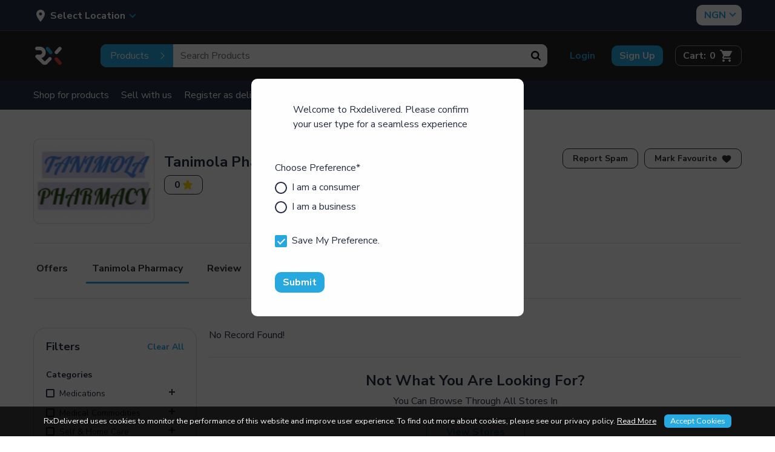

--- FILE ---
content_type: text/html; charset=UTF-8
request_url: https://rxalldelivered.com/tanimola-pharmacy-tanimola-pharmacy
body_size: 16236
content:
<!DOCTYPE html>
<html prefix="og: http://ogp.me/ns#"  data-version ="RV-3.4.0">
    <head>
        <meta charset="utf-8">
        <meta name="author" content="">
        <!-- Mobile Specific Metas ===================== -->
        <meta name="viewport" content="width=device-width, initial-scale=1, user-scalable=no">
        
        <!-- favicon ================================================== -->
        <!--<link rel="shortcut icon" href="">-->
        <link rel="shortcut icon" href="/image/favicon/1">
        <link rel="apple-touch-icon" href="/image/apple-touch-icon/1">
        <link href="https://fonts.googleapis.com/css?family=Nunito:300,400,600,700,800&display=swap" rel="stylesheet">
                <link rel="canonical" href="https://rxalldelivered.com/tanimola-pharmacy-tanimola-pharmacy" />
        <style>
        :root {
            --first-color: #14C06E;
			--second-color: #2D9FF3;
			--first-inverse-color: #FFFFFF;
			--second-inverse-color: #333333;
			--grey-light: #B0B0B0;
			--grey-lighter: #E0E0E0;
			--grey-lightest: #F0F0F0;
			--grey-dark: #888888;
			--grey-darker: #555555;
			--grey-darkest: #333333;
		};
	</style>
<script type="text/javascript">
		var langLbl = {"confirmClaimRejection":"This claim contains items on which no action has been taken and these items will be marked as rejected. Are you sure you want to proceed ?","confirmRemove":"Do You Want To Remove","confirmReset":"Do You Want To Reset Settings","confirmDelete":"Do You Want To Delete","confirmCartClear":"Do You Want To Clear Cart","confirmUpdateStatus":"Do You Want To Update The Status","confirmDeleteOption":"Do You Want To Delete This Option","confirmDefault":"Do You Want To Set Default","setMainProduct":"Set As Main Product","layoutDirection":"ltr","selectPlan":"Please Select Any Plan From The Above Plans","alreadyHaveThisPlan":"You Have Already Bought This Plan. Please Choose Some Other Plan Or Renew It From <a href=\"\/seller\/subscriptions\">Click Here<\/a>","processing":"Processing...","requestProcessing":"Request Processing...","selectLocation":"Select Location To View Wireframe","favoriteToShop":"Mark Favourite","unfavoriteToShop":"Mark Unfavourite","userNotLogged":"User Not Logged","selectFile":"File Not Uploaded","thanksForSharing":"Thanks For Sharing","isMandatory":"Is Mandatory","pleaseEnterValidEmailId":"Please Enter Valid Email Id For","charactersSupportedFor":"Only Characters Are Supported For","pleaseEnterIntegerValue":"Please Enter Integer Value For","pleaseEnterNumericValue":"Please Enter Numeric Value For","startWithLetterOnlyAlphanumeric":"Must Start With A Letter And Can Contain Only Alphanumeric Characters. Length Must Be Between 4 To 20 Characters","mustBeBetweenCharacters":"Length Must Be Between 6 To 20 Characters","invalidValues":"Length Invalid Value For","shouldNotBeSameAs":"Should Not Be Same As","mustBeSameAs":"Must Be Same As","mustBeGreaterOrEqual":"Must Be Greater Than Or Equal To","mustBeGreaterThan":"Must Be Greater Than","mustBeLessOrEqual":"Must Be Less Than Or Equal To","mustBeLessThan":"Must Be Less Than","lengthOf":"Length Of","valueOf":"Value Of","mustBeBetween":"Must Be Between","and":"And","pleaseSelect":"Please Select","to":"To","options":"Options","isNotAvailable":"Is Not Available","RemoveProductFromFavourite":"Remove Product From Favourite List","AddProductToFavourite":"Add Product To Favourite List","siteCurrencyId":"5","controllerName":"Shops","confirmDeletePersonalInformation":"Do You Really Want To Remove All Your Personal Information","preferredDimensions":"Preferred Dimensions %s","deliveryDateRequired":"Delivery Date Is Required","selectDeliverySlot":"Select Delivery Slot","chosedeliverySlotOrselfPickup":"Either Choose Delivery Slot Or Choose Self Pickup","confirmShopOnMap":"Confirm Shop On Map","confirmAddressOnMap":"Confirm Address On Map","addProductToWishlist":"Add Product To Your Wishlist","removeProductFromWishlist":"Remove Product From Your Wishlist","loading":"Loading","plsEnterLocation":"Please Enter A Location","locationPermissionDenied":"Browser Does Not Support Geolocaton","confirmAddressGoogleList":"Select Address From List","sharedLocuserDeniedGeoLocation":"User Denied The Request For Geolocation","sharedLocInfoUnavailable":"Location Information Is Unavailable","sharedLocTimedOut":"Request To Get User Location Timed Out","sharedLocUnknownErrorOccurred":"Unknown Error Occurred","sharedLocBrowserNotSupportGeoLoc":"Geolocation Is Not Supported By This Browser","emptyShoppingBag":"Your Shopping Bag Is Empty","invalidLocOrNotSelectedFromSuggestedList":"Invalid Loc Or Not Selected From Suggested List","defaultCountryCode":"NG","defaultLangAdminAddress":"RxAll Inc.\r\n165 Whitney Avenue\r\nNew Haven, Connecticut \r\nUSA","invalidGoogleResult":"Location Not Found","deliveryWillBeOnThisLocation":"Delivery Will Be On This Location","shopPinLocationhere":"Your Location Is Here","enableCountries":"CA,KE,NG,UG,US","confirmContinue":"Confirm & Proceed","logListMsg":"Please Select Log Type From Dropdown To Check The Logs","withUsernameOrEmail":"Use Email Instead","withPhoneNumber":"Use Phone Instead","otpInterval":"30","language1":"ltr"};
		var CONF_AUTO_CLOSE_SYSTEM_MESSAGES = 1;
		var CONF_TIME_AUTO_CLOSE_SYSTEM_MESSAGES = 5;
		var extendEditorJs = false;
		var themeActive = false;
		var currencySymbolLeft = "₦";
		var currencySymbolRight = "";
		if( CONF_TIME_AUTO_CLOSE_SYSTEM_MESSAGES <= 0  ){
			CONF_TIME_AUTO_CLOSE_SYSTEM_MESSAGES = 3;
		}
	</script>
<!-- Google tag Manager Head Script -->
<!-- Google Tag Manager -->
<script>(function(w,d,s,l,i){w[l]=w[l]||[];w[l].push({'gtm.start':
new Date().getTime(),event:'gtm.js'});var f=d.getElementsByTagName(s)[0],
j=d.createElement(s),dl=l!='dataLayer'?'&l='+l:'';j.async=true;j.src=
'https://www.googletagmanager.com/gtm.js?id='+i+dl;f.parentNode.insertBefore(j,f);
})(window,document,'script','dataLayer','GTM-PFT7FS9');</script>
<!-- End Google Tag Manager -->



<!-- Facebook Pixel Code -->
<script>
!function(f,b,e,v,n,t,s)
{if(f.fbq)return;n=f.fbq=function(){n.callMethod?
n.callMethod.apply(n,arguments):n.queue.push(arguments)};
if(!f._fbq)f._fbq=n;n.push=n;n.loaded=!0;n.version='2.0';
n.queue=[];t=b.createElement(e);t.async=!0;
t.src=v;s=b.getElementsByTagName(e)[0];
s.parentNode.insertBefore(t,s)}(window, document,'script',
'https://connect.facebook.net/en_US/fbevents.js');
fbq('init', '727159111149903');
fbq('track', 'PageView');
</script>
<noscript><img height="1" width="1" style="display:none"
src="https://www.facebook.com/tr?id=727159111149903&ev=PageView&noscript=1"
/></noscript>
<!-- End Facebook Pixel Code --><title>Your Authenticated Drugs, Delivered Fast | Rxalldelivered.com</title>
<meta name="description" content="Your Authenticated Drugs, Delivered Fast" /><meta name="keywords" content="Your Authenticated Drugs, Delivered Fast" /><link rel="stylesheet" type="text/css" href="/public/index.php?url=js-css/css-common&f=animate.min.css&min=0&sid=1754542883" />
<link rel="stylesheet" type="text/css" href="/public/index.php?url=js-css/css-common&f=facebox.css&min=0&sid=1754542883" />
<link rel="stylesheet" type="text/css" href="/public/index.php?url=js-css/css-common&f=font-awesome.css&min=0&sid=1754542883" />
<link rel="stylesheet" type="text/css" href="/public/index.php?url=js-css/css-common&f=front_autocomplete.css&min=0&sid=1754542883" />
<link rel="stylesheet" type="text/css" href="/public/index.php?url=js-css/css-common&f=jquery-ui-timepicker-addon.css&min=0&sid=1754542883" />
<link rel="stylesheet" type="text/css" href="/public/index.php?url=js-css/css-common&f=jquery-ui.css&min=0&sid=1754542883" />
<link rel="stylesheet" type="text/css" href="/public/index.php?url=js-css/css-common&f=jquery.timepicker.min.css&min=0&sid=1754542883" />
<link rel="stylesheet" type="text/css" href="/public/index.php?url=js-css/css-common&f=main-ltr.css&min=0&sid=1754542883" />
<link rel="stylesheet" type="text/css" href="/public/index.php?url=js-css/css-common&f=programmer.css&min=0&sid=1754542883" />
<link rel="stylesheet" type="text/css" href="/public/index.php?url=js-css/css-common&f=system_messages.css&min=0&sid=1754542883" />
<link rel="stylesheet" type="text/css"
							href="/public/index.php?url=js-css/css&f=css%2Fion.rangeSlider.css&min=0&sid=1754542883" />
<link rel="stylesheet" type="text/css"
							href="/public/index.php?url=js-css/css&f=shops%2Ftemplates%2Fpage-css%2F10001.css&min=0&sid=1754542883" />
<script type="text/javascript">
				var siteConstants = {"webroot":"\/","webroot_traditional":"\/public\/index.php?url=","rewritingEnabled":"1"};
	    	</script>
<script type="text/javascript" language="javascript"
							src="/public/index.php?url=js-css/js-common&f=00jquery-latest.js&min=0&sid=1754542883"></script>
<script type="text/javascript" language="javascript"
							src="/public/index.php?url=js-css/js-common&f=01modernizr-1.7.min.js&min=0&sid=1754542883"></script>
<script type="text/javascript" language="javascript"
							src="/public/index.php?url=js-css/js-common&f=02-jquery-ui.js&min=0&sid=1754542883"></script>
<script type="text/javascript" language="javascript"
							src="/public/index.php?url=js-css/js-common&f=04-mbsmessage.js&min=0&sid=1754542883"></script>
<script type="text/javascript" language="javascript"
							src="/public/index.php?url=js-css/js-common&f=05-form-validation.js&min=0&sid=1754542883"></script>
<script type="text/javascript" language="javascript"
							src="/public/index.php?url=js-css/js-common&f=06jquery.nice-select.min.js&min=0&sid=1754542883"></script>
<script type="text/javascript" language="javascript"
							src="/public/index.php?url=js-css/js-common&f=07scroll-hint.js&min=0&sid=1754542883"></script>
<script type="text/javascript" language="javascript"
							src="/public/index.php?url=js-css/js-common&f=cart-functions.js&min=0&sid=1754542883"></script>
<script type="text/javascript" language="javascript"
							src="/public/index.php?url=js-css/js-common&f=enscroll-0.6.2.min.js&min=0&sid=1754542883"></script>
<script type="text/javascript" language="javascript"
							src="/public/index.php?url=js-css/js-common&f=facebox.js&min=0&sid=1754542883"></script>
<script type="text/javascript" language="javascript"
							src="/public/index.php?url=js-css/js-common&f=fat-common.js&min=0&sid=1754543519"></script>
<script type="text/javascript" language="javascript"
							src="/public/index.php?url=js-css/js-common&f=function.js&min=0&sid=1754542883"></script>
<script type="text/javascript" language="javascript"
							src="/public/index.php?url=js-css/js-common&f=jquery-ui-timepicker-addon.js&min=0&sid=1754542883"></script>
<script type="text/javascript" language="javascript"
							src="/public/index.php?url=js-css/js-common&f=jquery.autocomplete.js&min=0&sid=1754542883"></script>
<script type="text/javascript" language="javascript"
							src="/public/index.php?url=js-css/js-common&f=jquery.timepicker.min.js&min=0&sid=1754542883"></script>
<script type="text/javascript" language="javascript"
							src="/public/index.php?url=js-css/js-common&f=like.js&min=0&sid=1754542883"></script>
<script type="text/javascript" language="javascript"
							src="/public/index.php?url=js-css/js-common&f=main.js&min=0&sid=1754542883"></script>
<script type="text/javascript" language="javascript"
							src="/public/index.php?url=js-css/js-common&f=nav.js&min=0&sid=1754542883"></script>
<script type="text/javascript" language="javascript"
							src="/public/index.php?url=js-css/js-common&f=perfect-scrollbar.js&min=0&sid=1754542883"></script>
<script type="text/javascript" language="javascript"
							src="/public/index.php?url=js-css/js-common&f=respond.min.js&min=0&sid=1754542883"></script>
<script type="text/javascript" language="javascript"
							src="/public/index.php?url=js-css/js-common&f=slick.min.js&min=0&sid=1754542883"></script>
<script type="text/javascript" language="javascript"
							src="/public/index.php?url=js-css/js-common&f=subscription-functions.js&min=0&sid=1754542883"></script>
<script type="text/javascript" language="javascript"
							src="/public/index.php?url=js-css/js-common&f=zdeveloper-common.js&min=0&sid=1754542883"></script>
<script type="text/javascript" language="javascript"
							src="/public/index.php?url=js-css/js-common&f=zgeolocation.js&min=0&sid=1754542883"></script>
<script type="text/javascript" language="javascript"
							src="/public/index.php?url=js-css/js-common&f=zmain.js&min=0&sid=1754542883"></script>
<script type="text/javascript" language="javascript"
							src="/public/index.php?url=js-css/js&f=js%2Fshop-nav.js&min=0&sid=1754542883" ></script>
<script type="text/javascript" language="javascript"
							src="/public/index.php?url=js-css/js&f=js%2Fenscroll-0.6.2.min.js&min=0&sid=1754542883" ></script>
<script type="text/javascript" language="javascript"
							src="/public/index.php?url=js-css/js&f=js%2Fmasonry.pkgd.js&min=0&sid=1754542883" ></script>
<script type="text/javascript" language="javascript"
							src="/public/index.php?url=js-css/js&f=js%2Fproduct-search.js&min=0&sid=1754542883" ></script>
<script type="text/javascript" language="javascript"
							src="/public/index.php?url=js-css/js&f=js%2Fion.rangeSlider.js&min=0&sid=1754542883" ></script>
<script type="text/javascript" language="javascript"
							src="/public/index.php?url=js-css/js&f=js%2Flisting-functions.js&min=0&sid=1754542883" ></script>
<script type="text/javascript" language="javascript"
							src="/public/index.php?url=js-css/js&f=shops%2Fpage-js%2Fcollection.js&min=0&sid=1754542883" ></script>
    <link rel="stylesheet" href="/theme-color/shop/58">
    <!-- OG Product Facebook Meta [ -->
    <meta property="og:type" content="product" />
    <meta property="og:title" content="Tanimola Pharmacy" />
    <meta property="og:site_name" content="Rxalldelivered.com" />
    <meta property="og:image" content="/image/shop-banner/58/1/wide" />
    <meta property="og:url" content="https://rxalldelivered.com:443/tanimola-pharmacy-tanimola-pharmacy" />
    <meta property="og:description" content=" - See More At: https://rxalldelivered.com:443/tanimola-pharmacy-tanimola-pharmacy" />
    <!-- ]   -->

    <!--Here is the Twitter Card code for this product  -->
        <meta name="twitter:card" content="product">
    <meta name="twitter:site" content="@RxAll_Inc">
    <meta name="twitter:title" content="Tanimola Pharmacy">
    <meta name="twitter:description" content=" - See More At: https://rxalldelivered.com:443/tanimola-pharmacy-tanimola-pharmacy">
    <meta name="twitter:image:src" content="/image/shop-banner/58/1/wide">
    <link href="https://fonts.googleapis.com/css?family=Nunito:300,400,600,700,800&display=swap" rel="stylesheet">

<!-- End Here is the Twitter Card code for this product  -->

</head>
<body class="inner">
    <!-- Google tag Manager Body Script -->
<!-- Google Tag Manager (noscript) -->
<noscript><iframe src="https://www.googletagmanager.com/ns.html?id=GTM-PFT7FS9"
height="0" width="0" style="display:none;visibility:hidden"></iframe></noscript>
<!-- End Google Tag Manager (noscript) -->
    <div class="system_message alert " hidden='hidden'>
        <div class="close"></div>
        <div class="content">
                    </div>
    </div>
    <style>
    :root {
        --brand-color: #27AAE1;
        --brand-color-inverse: #FFFFFF;
        --primary-color: #27A8E0;
        --primary-color-inverse: #FFFFFF;
        --secondary-color: #00A79D;
        --secondary-color-inverse: #FFFFFF;
        --third-color: #000;
        --third-color-inverse: #FFFFFF;
        --body-color: #242D41;
        --gray-color: #f8f8f8;
        --border-color: #E8E7EA;
    }
</style>

<header class="header" id="header">
        <div class="top-bar">
        <div class="container">
            <div class="top-bar__content">
                <div class="top-bar__left">
                    <div class="header__location">
                        <!--<a class="header__location-select js--header__location " href="javascript:void(0)">-->
                        <a class="header__location-select js--header__location js-toggle dropdown--right js-dropdown" href="#HDR-LOCATION">
                            <i class="svg-icon svg-location">
                                <svg class="icon" width="24" height="24">
                                    <use xmlns:xlink="http://www.w3.org/1999/xlink" xlink:href="/img/sprite.rxall.svg#pin"></use>
                                </svg>
                            </i>
                            <span class="header__location-selected">

                                <span class="arrow arrow--down js--header__location js-location-address">
                                    Select Location                                </span>
                            </span>
                                                    </a>

                        <div id="header-location" class="header__location-dropdown"></div>
                    </div>

                    <div id="HDR-LOCATION" class="header__dropdown header__dropdown--location header__dropdown--right">
                        <div class="address-dropdown">
                            <form name="frmPopUpGetUserLocation" method="post" id="frmHdrGetUserLocation" class="address-form" onsubmit="setupUserLocation(this, topHdrLocFrmObj,&quot;topHdrLocFrmObj&quot;); return(false);" ><div class="address-dropdown__head d-flex align-items-center justify-content-between">
        <h6>Automatically Find My Location</h6>
        <button class="btn btn--primary btn--sm btn--locate">
        <span class="btn__icon">
            <svg class="icon" width="20" height="20">
                <use xmlns:xlink="http://www.w3.org/1999/xlink" xlink:href="img/sprite.rxall.svg#locate"></use>
            </svg>
        </span> Locate Me        <input id="locate_me" class="btn btn--primary btn--sm" title="" data-fatreq="{&quot;required&quot;:false}" type="button" name="locate_me" value="Locate Me"  /><input title="" data-fatreq="{&quot;required&quot;:false}" type="hidden" name="lat" value=""  /><input title="" data-fatreq="{&quot;required&quot;:false}" type="hidden" name="lng" value=""  /><input title="" data-fatreq="{&quot;required&quot;:false}" type="hidden" name="city_name" value=""  />        </button>
        <input onkeyup="gLoc.getGoogleLocation(this);" class="gloc_autocomplete topHeaderAddresss" id="popup_location_fld" size="50" placeholder="Zip Code Or Address" autocomplete="off" runat="server" title="Address" data-fatreq="{&quot;required&quot;:false}" type="text" name="address" value=""  />        </form>
    <script type="text/javascript">//<![CDATA[
			topHdrLocFrmObj_formatting={"errordisplay":3,"summaryElementId":""};topHdrLocFrmObj=$("#frmHdrGetUserLocation").validation(topHdrLocFrmObj_formatting);
			//]]></script></div>

<div class="address-dropdown__body">
        <div class="location-filter">
            <div class="location-filter__head">                
                <h4 class="block-title">Select Your City To Start Shopping</h4>
                <div class="header__location-form">
                    <form class="form">
                        <input autocomplete="off" id="searchCity" placeholder="Search City" type="text" name="" value="">
                    </form>
                </div>
            </div>
            <div class="location-filter__body">
                <div class="locations-group scroll scroll-y">
                                        
                    <ul class="citiesList">
                        <h5>Canada</h5><li><a href="javascript:void(0);" class="" onclick="setUpUserStaticLocation(19);" data-id="19">Sandford, Ontario</a></li><h5>Kenya</h5><li><a href="javascript:void(0);" class="" onclick="setUpUserStaticLocation(32);" data-id="32">Nairobi, Nairobi Area</a></li><li><a href="javascript:void(0);" class="" onclick="setUpUserStaticLocation(34);" data-id="34">Nakuru, Rift Valley Province</a></li><h5>Nigeria</h5><li><a href="javascript:void(0);" class="" onclick="setUpUserStaticLocation(1);" data-id="1">Abeokuta, Ogun</a></li><li><a href="javascript:void(0);" class="" onclick="setUpUserStaticLocation(2);" data-id="2">Abuja, Abuja Capital Territory</a></li><li><a href="javascript:void(0);" class="" onclick="setUpUserStaticLocation(3);" data-id="3">Ado Ekiti, Ekiti</a></li><li><a href="javascript:void(0);" class="" onclick="setUpUserStaticLocation(4);" data-id="4">Ajah, Lagos</a></li><li><a href="javascript:void(0);" class="" onclick="setUpUserStaticLocation(99);" data-id="99">Akure, Ondo</a></li><li><a href="javascript:void(0);" class="" onclick="setUpUserStaticLocation(93);" data-id="93">Asaba, Nigeria, Delta</a></li><li><a href="javascript:void(0);" class="" onclick="setUpUserStaticLocation(111);" data-id="111">Awka, Anambra</a></li><li><a href="javascript:void(0);" class="" onclick="setUpUserStaticLocation(92);" data-id="92">Benin City, Nigeria, Edo</a></li><li><a href="javascript:void(0);" class="" onclick="setUpUserStaticLocation(6);" data-id="6">Ibadan, Oyo</a></li><li><a href="javascript:void(0);" class="" onclick="setUpUserStaticLocation(96);" data-id="96">Ifo, Ogun</a></li><li><a href="javascript:void(0);" class="" onclick="setUpUserStaticLocation(7);" data-id="7">Ikeja, Lagos</a></li><li><a href="javascript:void(0);" class="" onclick="setUpUserStaticLocation(8);" data-id="8">Ikorodu, Lagos</a></li><li><a href="javascript:void(0);" class="" onclick="setUpUserStaticLocation(9);" data-id="9">Ilaro, Ogun</a></li><li><a href="javascript:void(0);" class="" onclick="setUpUserStaticLocation(10);" data-id="10">Ilorin, Kwara</a></li><li><a href="javascript:void(0);" class="" onclick="setUpUserStaticLocation(104);" data-id="104">Jos, Plateau</a></li><li><a href="javascript:void(0);" class="" onclick="setUpUserStaticLocation(12);" data-id="12">Kaduna, Kaduna</a></li><li><a href="javascript:void(0);" class="" onclick="setUpUserStaticLocation(95);" data-id="95">Kano, Kano</a></li><li><a href="javascript:void(0);" class="" onclick="setUpUserStaticLocation(13);" data-id="13">Lagos, Lagos</a></li><li><a href="javascript:void(0);" class="" onclick="setUpUserStaticLocation(109);" data-id="109">Magboro, Ogun</a></li><li><a href="javascript:void(0);" class="" onclick="setUpUserStaticLocation(110);" data-id="110">Maiduguri, Borno</a></li><li><a href="javascript:void(0);" class="" onclick="setUpUserStaticLocation(100);" data-id="100">Minna, Niger</a></li><li><a href="javascript:void(0);" class="" onclick="setUpUserStaticLocation(102);" data-id="102">Ogoja, Cross Rivers</a></li><li><a href="javascript:void(0);" class="" onclick="setUpUserStaticLocation(14);" data-id="14">Ogun, Ogun</a></li><li><a href="javascript:void(0);" class="" onclick="setUpUserStaticLocation(15);" data-id="15">Onitsha, Anambra</a></li><li><a href="javascript:void(0);" class="" onclick="setUpUserStaticLocation(16);" data-id="16">Osogbo, Osun</a></li><li><a href="javascript:void(0);" class="" onclick="setUpUserStaticLocation(106);" data-id="106">Owerri, Imo</a></li><li><a href="javascript:void(0);" class="" onclick="setUpUserStaticLocation(18);" data-id="18">Oyo, Oyo</a></li><li><a href="javascript:void(0);" class="" onclick="setUpUserStaticLocation(103);" data-id="103">Port Harcourt, Rivers</a></li><li><a href="javascript:void(0);" class="" onclick="setUpUserStaticLocation(101);" data-id="101">Sagamu, Ogun</a></li><li><a href="javascript:void(0);" class="" onclick="setUpUserStaticLocation(98);" data-id="98">Sango Otta, Ogun</a></li><li><a href="javascript:void(0);" class="" onclick="setUpUserStaticLocation(107);" data-id="107">Warri, Delta</a></li><li><a href="javascript:void(0);" class="" onclick="setUpUserStaticLocation(94);" data-id="94">Yenagoa, Nigeria, Bayelsa</a></li><li><a href="javascript:void(0);" class="" onclick="setUpUserStaticLocation(108);" data-id="108">Yola, Adamawa</a></li><h5>Uganda</h5><li><a href="javascript:void(0);" class="" onclick="setUpUserStaticLocation(97);" data-id="97">Kampala, Kampala</a></li>                    </ul>
                </div>
                </div>
           </div>
    </div>
    <script>
        $('#searchCity').on('keyup', function() {
            var data = 'keyword='+$(this).val();
            fcom.ajax(fcom.makeUrl('Cities', 'autoComplete'), data, function(ans) {
                 $('.citiesList').html('');
                 $('.citiesList').html(ans);
             });
        });       

       
    </script>
                        </div>
                    </div>
                </div>
                <div class="top-bar__right">
                        <div class="currency-dropdown">
        <select onchange="setSiteDefaultCurrency(this)">
                        <option  value="1">USD</option>
                        <option selected= selected value="5">NGN</option>
                        <option  value="6">CAD</option>
                        <option  value="7">KSH</option>
                        <option  value="8">UGX</option>
                    </select>
        <span class="arrow arrow--down"></span>
    </div>

                </div>
            </div>
        </div>
    </div>
    <div class="header__top">
        <div class="container">
            <div class="header__main">
                <div class="header__logo">
                                        <a href="/" title=""><img src="https://rxalldelivered.com/image/site-logo/1" alt="Rxalldelivered.com" title="Rxalldelivered.com" /></a>
                </div>
                <a href="#HEADER-SEARCH" class="toggle js-toggle d-xl-none toggle--search" id="HDR-SEARCH-TOGGLE">
                    <svg class="icon" width="24" height="24">
                        <use xmlns:xlink="http://www.w3.org/1999/xlink" xlink:href="/img/sprite.rxall.svg#search"></use>
                    </svg>
                </a>
                <div class="header__search" id="HEADER-SEARCH">
                    
<form name="homeProductSearchFrom" method="post" id="frm_fat_id_homeProductSearchFrom" class="form form--header-search" onsubmit="searchProductForm(this.value); return false;" >

<div class="filter-toggle-switch">
  <input type="checkbox" name="searchfilter" id="searchfilter" value="product" />
  <span class="products-key">Products </span>
  <span class="stores-key">Stores </span>
</div>
<input id="product_name" placeholder="Search Products" autocomplete="off" title="Search Products" data-fatreq="{&quot;required&quot;:true}" type="text" name="product_name" value=""  /><input class="btn" title="&amp;nbsp;" data-fatreq="{&quot;required&quot;:false}" type="submit" name="btn_submit" value="Search"  /></form>
                    <!--<div class="form-head">
        <h4></h4>
        <p></p>
    </div>-->
<form name="frmPopUpGetUserLocation" method="post" id="frmPopupUserLocation" class="form form--header-search" style="display:none;" onsubmit="findShops(this); return(false);" >

<div class="filter-toggle-switch">
    <input type="checkbox" name="searchfilter" id="searchfilter" value="store" />
    <span class="products-key">Products </span>
    <span class="stores-key">Stores </span>
</div>
<input class="storeSearch" size="50" placeholder="Search Stores" autocomplete="off" runat="server" title="Address" data-fatreq="{&quot;required&quot;:false}" type="text" name="address" value=""  /><input autocomplete="off" class="radius-input" title="Radius" data-fatreq="{&quot;required&quot;:false,&quot;integer&quot;:true,&quot;range&quot;:{&quot;minval&quot;:0,&quot;maxval&quot;:9999999999,&quot;numeric&quot;:true}}" type="hidden" name="radius" value="99"  /><input title="" data-fatreq="{&quot;required&quot;:false}" type="hidden" name="lat" value=""  /><input title="" data-fatreq="{&quot;required&quot;:false}" type="hidden" name="lng" value=""  /><input title="" data-fatreq="{&quot;required&quot;:false}" type="hidden" name="city_name" value=""  /><input class="btn" title="" data-fatreq="{&quot;required&quot;:false}" type="submit" name="btn_submit" value="Search"  /><script type="text/javascript">//<![CDATA[
			popupLocFrmObj_formatting={"errordisplay":3,"summaryElementId":""};popupLocFrmObj=$("#frmPopupUserLocation").validation(popupLocFrmObj_formatting);
			//]]></script></form>
<div class="shopesList"></div>

<script>
$('.storeSearch').on('keyup', function() {
    var data = 'keyword='+$(this).val();
    fcom.ajax(fcom.makeUrl('Shops', 'autoComplete'), data, function(ans) {
         $('.shopesList').html('');
         $('.shopesList').html(ans);
     });
});

$(document).on('click', function (event) {
  if (!$(event.target).closest('.shopesList').length) {
    $('.shopesList').html('');
  }
});
</script>                </div>



                <nav class="header__nav">
                        <a class="btn btn--transparent btn--sm " href="https://rxalldelivered.com/guest-user/login-form/1">Login</a>
    <a class="btn btn--primary btn--sm" href="https://rxalldelivered.com/guest-user/registration-form">Sign Up</a>

                </nav>
                <div class="header__cart ">
                    <!--<a href="#HEADER-CART">
                                <span class="header__cart-lbl d-none d-xl-block">Cart:</span>
                                <span class="header__cart-count">0</span>
                                <span class="header__cart-icon">
                                    <svg class="icon" width="24" height="24">
                                        <use xmlns:xlink="http://www.w3.org/1999/xlink" xlink:href="../../img/sprite.rxall.svg#cart"></use>
                                    </svg>
                                </span>
                            </a>-->
                                                                <a href="#HEADER-CART" class="toggle js-toggle">
                            <span class="header__cart-lbl d-none d-xl-block">Cart:</span>
                            <span class="header__cart-count" id="carttotal"></span>
                            <span class="header__cart-icon">
                                <svg class="icon" width="24" height="24">
                                    <use xmlns:xlink="http://www.w3.org/1999/xlink" xlink:href="/img/sprite.rxall.svg#cart"></use>
                                </svg>
                            </span>
                        </a>


                        <div class="header__cart-target" id="HEADER-CART">
                            <div class="header__cart-dropdown">
                                <div class="header-cart cart" id="cartSummary">
                                    
        <div class="header-cart__body cart-no-data">
            <div class="header-cart__item">
                <img class="block__img" src="/images/retina/empty_cart.svg" alt="No Record Found" width="50">
            <h5>Your Shopping Bag Is Empty</h5>
            </div>
        </div>


<script>
$(document).ready(function() {
$('#carttotal').html(0);
});

    $("#HEADER-CART .add-to-cart--js").on('click', function(event){          
        $btn = $(this);
        event.preventDefault();
        var data = $btn.closest("#frmBuyProduct").serialize();
        var yourArray = [];
        $(".cart-tbl").find("input").each(function (e) {

            console.log($(this).parent().parent().parent().attr('class'));
            if (($(this).val() > 0) && (!$(this).parent().parent().siblings().hasClass("cancelled--js"))) {
                data = data + '&' + $(this).attr('lang') + "=" + $(this).val();
            }
        });
        fcom.updateWithAjax(fcom.makeUrl('cart', 'add'), data, function (ans) {
            //console.log(ans);return false;
            if (ans['redirect']) {
                location = ans['redirect'];
                return false;
            }
            console.log($btn.hasClass("btnBuyNow"));
            if ($btn.hasClass("btnBuyNow") == true) {
                setTimeout(function () {
                    window.location = fcom.makeUrl('Checkout');
                }, 300);
                return false;
            }
            if ($btn.hasClass("quickView") == true) {
                $(document).trigger('close.facebox');
            }
            //$('span.cartQuantity').html(ans.total);
            // $('html, body').animate({ scrollTop: 0 }, 'slow');
            // $('html').toggleClass("cart-is-active");
            // $('.cart').toggleClass("cart-is-active");
            $('#cartSummary').load(fcom.makeUrl('cart', 'getCartSummary'));
        });
        return false;

    });

</script>
                                </div>
                            </div>
                        </div>

                                    </div>
            </div>
        </div>
    </div>
    </div>
      <div class="header__bottom">
      <div class="container">
          <div class="header__bottom-in">
              <a class="header__hamburger toggle js-toggle d-md-none" href="#PRIMARY-NAV">
                  <span></span>
              </a>
              <nav class="header__nav header-mob-offset" id="PRIMARY-NAV">




                  
                                                                                                                <a class="" target="_self" href="/delivery"> Shop for products</a>

                                                                                                      <a class="" target="_blank" href="/supplier"> Sell with us</a>

                                                                                                      <a class="" target="_self" href="/guest-user/delivery-staff-registration-form"> Register as delivery staff</a>

                                                                                                      <a class="" target="_self" href="/guest-advertiser/account"> Advertise with us</a>

                                                                                                                                                    
                                       <a href="/guest-user/hmo-registration-form">
                          HMO Sign Up                      </a>
                                                                        <a href="/guest-user/rxgo-registration-form">
                      RxGo Dr.                  </a>
                                </nav>
          </div>
      </div>
  </div></header>

<script>
    //const  PRODUCT_ERROR_MESSAGE = 'Please Enter Product Name';
</script>
    <script>
        // const  LOCATION_ERROE_MESSAGE = 'Please Specify Your Location';
        window.onload = function() {
            getGeoLocation();
        };

        $("input[name='frmPopUpGetUserLocation']").hide();
    </script>
<script>
    $(document).ready(function() {
        //Common toggle
        var _body = $('body');
        var _toggle = $('.js-toggle');
        _toggle.each(function() {

            var _visible = 'visible';
            var _open = 'open';
            var _isToggle = 'is-toggle';

            var _this = $(this),
                _thisHref = _this.attr('href'),
                _target = $(_thisHref.substr(_thisHref.indexOf('#'))),
                _close = _target.find('.js-close');

            if (_this.data('classes')) {
                _visible = _this.data('classes');
            }

            //Closed when click on close icon
            _close.each(function() {
                $(this).on('click', function(e) {
                    e.preventDefault();

                    var __this = $(this),
                        __thisHref = __this.attr('href'),
                        __target = $(__thisHref.substr(__thisHref.indexOf('#')));

                    __target.removeClass(_visible);
                    _this.removeClass(_open);
                    _body.removeClass(_isToggle);
                });
            });

            //Open on Click and Toggle Classes
            _this.on('click', function(e) {
                $('html').css('overflow', '');
                /** Added these lines for remove the overlapping of popup**/
                e.preventDefault();
                e.stopPropagation();

                //Toggle Classes
                if (_this.hasClass(_open) && _target.hasClass(_visible) && _body.hasClass(_isToggle)) {

                    _target.removeClass(_visible);
                    _this.removeClass(_open);
                    _body.removeClass(_isToggle);

                } else {
                    //Closed Other Dropdown
                    _toggle.each(function() {

                        var __this = $(this),
                            __thisHref = __this.attr('href'),
                            __target = $(__thisHref.substr(__thisHref.indexOf('#')));

                        if (!__this.parents('.visible').length) {
                            __target.removeClass(_visible);
                            __this.removeClass(_open);
                        }

                    });

                    if (_this.prop('rel')) {
                        $(`[rel="${_this.prop('rel')}"]`).each(function() {

                            var __this = $(this),
                                __thisHref = __this.attr('href'),
                                __target = $(__thisHref.substr(__thisHref.indexOf('#')));
                            __target.removeClass(_visible);
                            __this.removeClass(_open);

                        });
                    }

                    //Code Deleted
                    _target.addClass(_visible);
                    _this.addClass(_open);
                    _body.addClass(_isToggle);
                    if (_this.hasClass('header__hamburger') && $(window).width() < 767) {
                        $('html').css('overflow', 'hidden');
                    }
                }


                if (_this.hasClass('js-search')) { //
                    $("#header_search_keyword").focus(); //
                } //

            });

            //Stop Click on Dropdown
            /* _target.on('click', function(e) {
                e.stopPropagation();
            }); */



        });
        //End of Toggle
        //

    });
</script><main>
    <!-- Shop Header Start -->
    
<div class="container container--fixed ">
<section class="section store-inline-wrap pt-5 pb-3">
        <div class="d-xl-flex d-lg-flex  justify-content-between store-iniline-info">
            <div class="d-sm-flex align-items-center store-inline">
                <div class="tile-media">
                    <div class="shop__logo"><img data-ratio="4:3 (200x150)" src="/image/shop-logo/58/1/SMALL" alt="Tanimola Pharmacy">
                    </div>
                </div>
                <div class="store-info">
                    <h4 class="title">Tanimola Pharmacy</h4>
                    <!-- <span class="shop-opened"> </span> -->
                    <div class="store__rating">
                    <div class="rating m-0" style="--space: 0em;">
                        <span class="rating__count">0</span>
                        <div class="rating-view" data-rating="1">
                            <svg class="icon" width="24" height="24"> <use xlink:href="/img/sprite.rxall.svg#star"></use></svg>
                        </div>
                    </div>
                    </div>
                    <!-- <div class="rated-wrap">
                        <div class="rated round-1">
                            <span class="rate"></span>
                            <i class="svg-icon svg-star">
                                <svg class="icon" width="17" height="21">
                                    <use xmlns:xlink="http://www.w3.org/1999/xlink" xlink:href="#star-icon"></use>
                                </svg>
                            </i>

                        </div>
                    </div> -->
                    <div class="verified__info" style="color: #00A79D;">
                                            </div>
                    
                </div>
            
            </div>
            <div class="store-action-wrapper">
                <ul class="d-flex justify-content-center align-itmes-center">
                                                                    <li>
                            <a href="/shops/report-spam/58" class="">
                                Report Spam                            </a>
                        </li>
                                                                <li>
                            <a href="javascript:void(0)" onclick="toggleShopFavorite(58);" class="" id="shop_58" tabindex="0">
                                Mark Favourite                                  <span>
                                    <svg class="icon" >
                                        <use xmlns:xlink="http://www.w3.org/1999/xlink" xlink:href="/img/sprite.rxall.svg#heart-fill">
                                    </svg>
                                </span> 
                            </a>
                        </li>
                                    </ul>
            </div>
       
    </div>
</section>
</div>
    <!-- Shop Header End -->
    <!-- Shop Navigation links Start -->
    <section class="store-white-wrapper white-fill">
    <div class="container container--fixed">
        <hr>
        <div class="store-nav-header d-lg-flex justify-content-between pb-3">
            <nav class="main-page-nav 11">
                <ul class="page-nav-listing  horiz-scroller">
                                        <li>
                        <a href="/tanimola-pharmacy" class="">
                            Offers                        </a>
                    </li>
                                        <li>
                        <a href="/tanimola-pharmacy-tanimola-pharmacy" class="is-active">
                            Tanimola Pharmacy                        </a>
                    </li>
                                        <li>
                        <a href="/tanimola-pharmacy-reviews" class="">
                            Review                        </a>
                    </li>
                    <li>
                        <a href="/tanimola-pharmacy-contact" class="">
                            Contact                        </a>
                    </li>
                    <li>
                        <a href="/tanimola-pharmacy-policy" class="">
                            Policy                        </a>
                    </li>
                </ul>
            </nav>
                        
        </div>
    </div>
</section>

<div class="container">
<section class="section section--top-filter py-1">
                
                    <div class="row align-items-center justify-content-between">
                        <div class="col-md-auto">
                            <!--<div class="filter-result">
                                <span class="filter-result__count">6 results for</span>
                                <span class="filter-result__keyword">“RxMom”</span>
                            </div>-->
                        </div>
                        <div class="col-md-auto">
                            <div class="d-flex pt-4 pt-md-0 list-quick-action">
                                <div class="filter-toggle mr-auto d-md-none">
                                    <a href="#FILTER-ASIDE" class="toggle js-toggle1">
                                        <span>
                                            <svg class="icon" width="18" height="18">
                                                <use xlink:href="img/sprite.rxall.svg#filter"></use>
                                            </svg>
                                        </span> Filters                                    </a>
                                </div>
                                <!-- <div class="shortby-filter">
                                    <span class="shortby-filter__lbl">Sort By:</span>
                                    <div class="shortby-filter__dropdown">
                                        <div class="select-dropdown">
                                                                                        <form id="frmSortFilters" class="test">
                                            <a class="select-dropdown__current js-toggle1" href="#SORTBY">Sort By Popularity</a>
                                            <div class="select-dropdown__wrap" id="SORTBY">
                                                <ul class="list list--vertical">
                                                                                                               <li>
                                                            <label>
                                                                    <input type="radio" value="popularity_desc" name="sort_by" checked="checked">
                                                                    Sort By Popularity                                                              </label>
                                                            </li>
                                                                                                                    <li>
                                                            <label>
                                                                    <input type="radio" value="price_asc" name="sort_by" >
                                                                    Price (Low To High)                                                              </label>
                                                            </li>
                                                                                                                    <li>
                                                            <label>
                                                                    <input type="radio" value="price_desc" name="sort_by" >
                                                                    Price (High To Low)                                                              </label>
                                                            </li>
                                                                                                        </ul>
                                            </div>
                                            </form>
                                        </div>
                                    </div>
                                </div> -->

                                <!--<div class="display-view d-none d-xl-inline-flex align-items-center">
                                    <span class="js-change-grid four is-grid is-active">   
                                    <svg class="icon" width="24" height="24">
                                        <use xlink:href="img/sprite.rxall.svg#grid-view"></use>
                                    </svg>                             
                                    </span>
                                    <span class="js-change-grid two is-list">  
                                        <svg class="icon" width="24" height="24">
                                            <use xlink:href="img/sprite.rxall.svg#list-view"></use>
                                        </svg>                                                            
                                    </span>
                                </div>-->
                            </div>
                        </div>
                    
</section>
</div>

<script>
$(document).ready(function() {
    
    
//Common toggle
var _body = $('body');
var _toggle = $('.js-toggle1');
_toggle.each(function() {

    var _visible = 'visible';
    var _open = 'open';
    var _isToggle = 'is-toggle';

    var _this = $(this),
        _thisHref = _this.attr('href'),
        _target = $(_thisHref.substr(_thisHref.indexOf('#'))),
        _close = _target.find('.js-close');

    if (_this.data('classes')) {
        _visible = _this.data('classes');
    }

    //Closed when click on close icon
    _close.each(function() {
        $(this).on('click', function(e) {
            e.preventDefault();

            var __this = $(this),
                __thisHref = __this.attr('href'),
                __target = $(__thisHref.substr(__thisHref.indexOf('#')));

            __target.removeClass(_visible);
            _this.removeClass(_open);
            _body.removeClass(_isToggle);
        });
    });

    //Open on Click and Toggle Classes
    _this.on('click', function(e) {
        $('html').css('overflow', '');
        /** Added these lines for remove the overlapping of popup**/
        e.preventDefault();
        e.stopPropagation();

        //Toggle Classes
        if (_this.hasClass(_open) && _target.hasClass(_visible) && _body.hasClass(_isToggle)) {

            _target.removeClass(_visible);
            _this.removeClass(_open);
            _body.removeClass(_isToggle);

        } else {
            //Closed Other Dropdown
            _toggle.each(function() {

                var __this = $(this),
                    __thisHref = __this.attr('href'),
                    __target = $(__thisHref.substr(__thisHref.indexOf('#')));

                if (!__this.parents('.visible').length) {
                    __target.removeClass(_visible);
                    __this.removeClass(_open);
                }

            });

            if (_this.prop('rel')) {
                $(`[rel="${_this.prop('rel')}"]`).each(function() {

                    var __this = $(this),
                        __thisHref = __this.attr('href'),
                        __target = $(__thisHref.substr(__thisHref.indexOf('#')));
                    __target.removeClass(_visible);
                    __this.removeClass(_open);

                });
            }

            //Code Deleted
            _target.addClass(_visible);
            _this.addClass(_open);
            _body.addClass(_isToggle);
            if (_this.hasClass('header__hamburger') && $(window).width() < 767) {
                $('html').css('overflow', 'hidden');
            }
        }


        if (_this.hasClass('js-search')) { //
            $("#header_search_keyword").focus(); //
        } //

    });

    //Stop Click on Dropdown
    _target.on('click', function(e) {
        e.stopPropagation();
    });

    //Closed When Click on Outside
    var outsideClick = true;

    if (`${_this.data('outside')}` === 'false') {
        outsideClick = false;
    } else {
        outsideClick = true;
    }

    if (outsideClick) {
        $(document).on('click', function(event) {
            _target.removeClass(_visible);
            _this.removeClass(_open);
            _body.removeClass(_isToggle);
        });
    }

});
//End of Toggle
//
    
    
});


</script>
    <!-- Shop Navigation links End -->
    <section class="section section--listing">
        <div class="container container--fixed">
            <div class="d-md-flex align-items-start collection-listing">
                <aside class="filter-sidebar productFilters-js" id="FILTER-ASIDE">
                </aside> 
                                <div class="listing-container" id="products-listing">
                    No Record Found!
<form name="frmProductSearchPaging" id="frmProductSearchPaging" ><input type="hidden" name="" value="8"  /><input type="hidden" name="shop_id" value="58"  /><input type="hidden" name="collection_id" value="30"  /><input type="hidden" name="page" value="1"  /><input type="hidden" name="sortBy" value="popularity_desc"  /><input type="hidden" name="sortOrder" value="popularity_desc"  /></form> <div class="hr mt-4">
        <div class="cta p-4 text-center">
                        <h4>Not What You Are Looking For?</h4>
            <p>You Can Browse Through All Stores In  </p>
            <a href="/shops" class="btn btn--outline-primary">View Stores</a>
        </div>
</div>
                </div>
            </div>
        </div>
    </section>
</main>
<script type="text/javascript">
    $currentPageUrl = 'https://rxalldelivered.com/tanimola-pharmacy-tanimola-pharmacy';
    searchPageUrl = 'https://rxalldelivered.com/tanimola-pharmacy-tanimola-pharmacy';
    $productSearchPageType = '4';
    $recordId = 58;
    loadProductListingfilters(document.frmProductSearch);
</script>
<!--</div>--> <!-- wrapper ends here-->
  <footer class="footer" id="FOOTER">
            <div class="container">
                <div class="footer__main">
    <!--<section class="footer__upper">
        <div class="section section-values" style="padding: 30px 0;">
                    </div>
                    <div class="section section-grey section-subscribe ">
                <div class="container container--fixed -padding-rl-large">
                    <div class="form-subscribe clearfix">
                                            </div>
                </div>
            </div>
            </section>-->

	<!--<section class="footer__lower">
        <div class="container container--fixed -padding-rl-large">
            <div class="row">-->
                
<div class="footer__colm d-none d-xl-block header__logo">
    <a href="/" title="" class="footer__logo"><img src="https://rxalldelivered.com/image/site-logo/1" alt="Rxalldelivered.com" title="Rxalldelivered.com" /></a>
</div>

    
            <div class="footer__colm">
                <div class="footer__group">
                    <nav class="nav nav--secondary">
                        
                                <a target="_self" data-org-url="/cms/view/1" href="/about-us">
                                    About Us                                </a>

                        
                                <a target="_self" data-org-url="/guest-advertiser/account" href="/guest-advertiser/account">
                                    Advertise with us                                </a>

                        
                                <a target="_self" data-org-url="/cms/view/4" href="/return-policy">
                                    Return Policy                                </a>

                        
                                <a target="_self" data-org-url="/cms/view/5" href="/cancellation-policy">
                                    Cancellation Policy                                </a>

                        
                                <a target="_self" data-org-url="/cms/view/8" href="/contact-us-8">
                                    Contact Us                                </a>

                        
                    </nav>
                </div>
            </div>
                    <div class="footer__colm">
                <div class="footer__group">
                    <h6>Need Help? </h6>
                    <nav class="nav nav--secondary">
                                                        <a target="_self" data-org-url="/guest-affiliate" href="/guest-affiliate">
                                    Affiliates                                </a>

                                                            <a target="_self" data-org-url="/blog" href="/blog">
                                    Blog                                </a>

                                                    
                    </nav> 
                </div>
                <div class="footer__group">
                    <h6>Customer Service </h6>
                    <nav class="nav nav--secondary">
                                                    <span>Call: +234 816 216 3549</span>

                                                    <a href="mailto:support@rxall.net">Email: support@rxall.net</a>

                        
                    </nav>
                </div>
            </div>

				
				
                    <div class="footer__colm">
                        <div class="footer__group">
                            <h6>Join RxDelivered</h6>
                            <nav class="nav nav--secondary">
                                <a href="/supplier">Become A Seller</a>
                                <a href="/guest-user/delivery-staff-registration-form">Register As Delivery Staff</a>
                            </nav>
                        </div>
                    </div>
                    <div class="footer__colm">
                        <div class="footer__group">
                            <h6>Connect With Us</h6>
							 	<nav class="nav nav--social-links">

		
			<a href="https://www.facebook.com/RxAll.Inc/" title="Facebook" target="_blank" >
				<!--<svg class="icon" width="18" height="18">-->
									<img src="/image/social-platform/1 " />
								<!--</svg>	-->




			</a>


		
			<a href="https://twitter.com/RxAll_Inc" title="Twitter" target="_blank" >
				<!--<svg class="icon" width="18" height="18">-->
									<img src="/image/social-platform/2 " />
								<!--</svg>	-->




			</a>


		
			<a href="https://www.instagram.com/rxall_inc/" title="Instagram" target="_blank" >
				<!--<svg class="icon" width="18" height="18">-->
									<img src="/image/social-platform/3 " />
								<!--</svg>	-->




			</a>


		
			<a href="https://www.youtube.com/channel/UCHRkdYX0PRlHc4GyaOfA2CA" title="YouTube" target="_blank" >
				<!--<svg class="icon" width="18" height="18">-->
									<img src="/image/social-platform/4 " />
								<!--</svg>	-->




			</a>


		
	</nav>
                         
                        </div>
                        <div class="footer__group">
                            <h6>Payment Options</h6>
                            <nav class="nav nav--payment-cards">
                                <span><img src="/images/p_card_1.png"/></span>
                                <span><img src="/images/p_card_2.png"/></span>
                                <span><img src="/images/p_card_3.png"/></span>
                                <span><img src="/images/p_card_4.png"/></span>
                                <span><img src="/images/p_card_5.jpg"/></span>
                                <!--<li><a href="#"><img src="/images/p_card_1.png" alt=""></a></li>
                               <li><a href="#"><img src="/images/p_card_2.png" alt=""></a></li>
                               <li><a href="#"><img src="/images/p_card_3.png" alt=""></a></li>
                               <li><a href="#"><img src="/images/p_card_4.png" alt=""></a></li>
                               <li><a href="#"><img src="/images/p_card_5.jpg" alt=""></a></li>-->
                            </nav>
                        </div>
                    </div>
					
					
                <!--<div class="col-xl-4 col-md-6">
                    <div class="p-md-5 footer-col-border">
                        <div class="footer-block">
                            <h6></h6>
                            <div class="btns__group">
                                <a href="" class="btn btn-large-h btn--block btn--primary corner-round-low"></a>
                                <a href="" class="btn btn-large-h btn--block btn--secondary corner-round-low"></a>
                            </div>
                        </div>
                    </div>
                </div>
                <div class="col-xl-3">
                    <div class="py-md-5 clearfix footer-last-col">
                        <div class="footer-block">
                            <h6></h6>
                                                    </div>
                        <span class="-gap -hide-tab"></span><span class="-gap -hide-tab"></span>
                        <div class="footer-block">
                            <h6></h6>
                            <ul class="links-horizontal payments_cards">
                               <li><a href="#"><img src="/images/p_card_1.png" alt=""></a></li>
                               <li><a href="#"><img src="/images/p_card_2.png" alt=""></a></li>
                               <li><a href="#"><img src="/images/p_card_3.png" alt=""></a></li>
                               <li><a href="#"><img src="/images/p_card_4.png" alt=""></a></li>
                               <li><a href="#"><img src="/images/p_card_5.jpg" alt=""></a></li>
                            </ul>
                        </div>
                    </div>
                </div>-->
              <!--</div>
          </div>
    </section>-->
    
</div>

</div>
	<!--<section class="footer__bottom">
     <div class="container container--fixed -padding-rl-large">
        </div>
	</section>-->
	 <section class="footer__bottom footer__bottom_info">
    <div class="container container--fixed -padding-rl-large">
        <div class="row justify-content-between">
            <div class="col-md-6">
                <p>Copyright © RxAll Inc.</p>
            </div>
            <div class="col-auto"><p>                            <a target="_self" data-org-url="/cms/view/3" href="/privacy-policy">Privacy Policy</a>
                                                        | <a target="_self" data-org-url="/cms/view/2" href="/terms-conditions">Terms &amp; Conditions</a>
                                                        | <a target="_self" data-org-url="/site-map" href="/site-map">Sitemap</a>
                            </p></div>        </div>
    </div>
</section>
    <svg xmlns="http://www.w3.org/2000/svg" preserveaspectratio="xMidYMid meet" style="display:none">
        <symbol id="location-icon" viewBox="0 0 17 21">
            <path d="M8.5,0A8.493,8.493,0,0,0,0,8.467a8.235,8.235,0,0,0,.743,3.456c2.125,4.632,6.2,7.524,7.4,8.912a0.475,0.475,0,0,0,.717,0c1.2-1.389,5.272-4.279,7.4-8.912A8.231,8.231,0,0,0,17,8.467,8.493,8.493,0,0,0,8.5,0Zm0,10.993A3.285,3.285,0,0,1,4.992,8,3.285,3.285,0,0,1,8.5,5,3.285,3.285,0,0,1,12.007,8,3.285,3.285,0,0,1,8.5,10.993Z" />
        </symbol>

        <symbol id="user-icon" viewBox="0 0 17 20">
            <path d="M8.556,19.993H0C0,13.7,5.417,13.7,6.619,12.057l0.138-.751A6.039,6.039,0,0,1,3.874,5.867c0-3.244,2.07-5.874,4.622-5.874s4.622,2.63,4.622,5.874a6.062,6.062,0,0,1-2.839,5.419l0.157,0.853C11.755,13.7,17,13.807,17,19.993H8.556Z" />
        </symbol>

        <symbol id="basket-icon" viewBox="0 0 33 29">
            <path d="M24.785,13.112a1.6,1.6,0,0,0,.773-0.2,1.571,1.571,0,0,0,.824-1.373,1.542,1.542,0,0,0-.2-0.77l-5.8-9.963a1.6,1.6,0,0,0-3,.758,1.559,1.559,0,0,0,.2.769l5.8,9.964A1.6,1.6,0,0,0,24.785,13.112Zm-17.356-.2A1.609,1.609,0,0,0,9.6,12.3l5.8-9.963a1.567,1.567,0,0,0,.2-0.769A1.584,1.584,0,0,0,14.778.187a1.615,1.615,0,0,0-.772-0.195,1.592,1.592,0,0,0-1.4.814L6.8,10.768a1.554,1.554,0,0,0-.2.771A1.577,1.577,0,0,0,7.429,12.913ZM31.4,10.883H27.769a3.02,3.02,0,0,1-1.5,3.307,3.121,3.121,0,0,1-1.483.377A3.076,3.076,0,0,1,22.1,13c0.011,0.024-1.235-2.117-1.235-2.117h-8.74l-1.236,2.124A3.095,3.095,0,0,1,6.719,14.19a3.034,3.034,0,0,1-1.467-1.817,2.988,2.988,0,0,1-.034-1.49H1.6a1.584,1.584,0,1,0,0,3.168H2.115a1.482,1.482,0,0,0,.037.219L5.322,26.042a2.594,2.594,0,0,0,2.374,1.8H8.248v0.58A0.684,0.684,0,0,0,9,29h4.242A0.684,0.684,0,0,0,14,28.426v-0.58h5.468v0.58a0.683,0.683,0,0,0,.754.579H24.46a0.684,0.684,0,0,0,.754-0.579v-0.58H25.3a2.6,2.6,0,0,0,2.376-1.8l3.169-11.773a1.517,1.517,0,0,0,.035-0.219H31.4A1.584,1.584,0,1,0,31.4,10.883ZM9.782,24.616a0.91,0.91,0,0,1-1.821,0V17.783a0.91,0.91,0,0,1,1.821,0v6.833Zm5.086,0a0.91,0.91,0,0,1-1.82,0V17.783a0.91,0.91,0,0,1,1.82,0v6.833Zm5.086,0a0.911,0.911,0,0,1-1.822,0V17.783a0.911,0.911,0,0,1,1.822,0v6.833Zm5.086,0a0.911,0.911,0,0,1-1.822,0V17.783a0.911,0.911,0,0,1,1.822,0v6.833Z" />
        </symbol>
        <symbol id="star-icon" viewBox="0 0 14 14">
            <path d="M14.854,5.49c0-0.268-0.286-0.375-0.5-0.41L9.873,4.428L7.864,0.367C7.784,0.197,7.632,0,7.427,0
	C7.222,0,7.07,0.197,6.989,0.367L4.981,4.428L0.5,5.08C0.277,5.115,0,5.223,0,5.49c0,0.16,0.116,0.313,0.223,0.429l3.249,3.159
	l-0.768,4.464c-0.009,0.063-0.018,0.116-0.018,0.179c0,0.232,0.116,0.445,0.375,0.445c0.125,0,0.241-0.043,0.357-0.106l4.008-2.106
	l4.008,2.106c0.107,0.063,0.232,0.106,0.357,0.106c0.259,0,0.366-0.213,0.366-0.445c0-0.063,0-0.116-0.009-0.179l-0.768-4.464
	l3.241-3.159C14.737,5.803,14.854,5.65,14.854,5.49z"></path>
        </symbol>

        <symbol id="increase-icon" viewBox="0 0 24 24">
            <path d="M13 5.007C13 4.45 12.552 4 12 4c-.556 0-1 .451-1 1.007V11H5.007C4.45 11 4 11.448 4 12c0 .556.451 1 1.007 1H11v5.993c0 .557.448 1.007 1 1.007.556 0 1-.451 1-1.007V13h5.993C19.55 13 20 12.552 20 12c0-.556-.451-1-1.007-1H13V5.007z"></path>

        </symbol>
        <symbol id="decrease-icon" viewBox="0 0 24 24">
            <path d="M5.007 11C4.45 11 4 11.448 4 12c0 .556.451 1 1.007 1h13.986C19.55 13 20 12.552 20 12c0-.556-.451-1-1.007-1H5.007z"></path>
        </symbol>
    </svg>


         
</footer>
<script>
/******** COMMON TOGGLE FUNCTION  ****************/

	if ($(window).width() < 1200) {

	    var _body = $('body');
	    var _toggle = $('.trigger-js');
	    _toggle.each(function () {
	        var _this = $(this),
	            _target = $(_this.attr('href'));

	        _this.on('click', function (e) {

	            e.preventDefault();
	            _target.toggleClass('is-visible');
	            _this.toggleClass('is-active');
	            _body.toggleClass('is-toggle');
	        });
	    });
	}
	$(".btn--fav-js").click(function() {
		$(".btn--fav-js").toggleClass("is-active");
	});

	
	$('.toggle-dropdown__link-js').each(function() {
		$(this).click(function() {
			$(this).parent('.toggle-dropdown').toggleClass("is-active");
		});
	})
	$('html').click(function() {
		if ($('.toggle-dropdown').hasClass('is-active')) {
			$('.toggle-dropdown').removeClass('is-active');
		}
	});
	$('.toggle-dropdown').click(function(e) {
		e.stopPropagation();
	});

	$('.page-nav-js li a').click(function() {
		$('.page-nav-js li a').removeClass('is-active');
		$(this).addClass('is-active');
	});

	var header_height = jQuery('.header').outerHeight();

	if ($(window).width() >= 1200) {
		$(".sticky-col").each(function() {
			$(this).stick_in_parent({
				offset_top: (header_height - 27),
				recalc_every: 1,
				parent: '.site-section--offset'
			});
		});
	}

	/* for fixed header */
	$(window).scroll(function () {
	    body_height = $(".body").position();
	    scroll_position = $(window).scrollTop();
	    if (typeof body_height !== typeof undefined && body_height.top < scroll_position)
	        $("body").addClass("fixed");
	    else
	        $("body").removeClass("fixed");
	});



	/* FOR BACK TO TOP */
	$(function () {
	    $(window).scroll(function () {
	        if ($(this).scrollTop() > 100) {
	            $('.gototop').addClass("isvisible");
	        } else {
	            $('.gototop').removeClass("isvisible");
	        }
	    });

	    // scroll body to 0px on click
	    $('.gototop').click(function () {
	        $('body,html').animate({
	            scrollTop: 0
	        }, 800);
	        return false;
	    });
	});

	$('.common_overlay').click(function () {
	    $("body").removeClass("is-toggle");
	    $("#user-account").removeClass("is-visible");
	    $(".header__action-link.trigger.trigger-js").removeClass("is-active");
	});

</script>
<div class="cc-window cc-banner cc-type-info cc-theme-block cc-bottom cookie-alert no-print">
    	<div class="box-cookies">
		<span id="cookieconsent:desc" class="cc-message">
		RxDelivered uses cookies to monitor the performance of this website and improve user experience.

To find out more about cookies, please see our privacy policy.		<a href="/privacy-policy">Read More</a></span>
		<span class="cc-close cc-cookie-accept-js">Accept Cookies</span>
	</div>
	</div>
<svg style="display: none;">
<symbol id="heart-fav">
  <path d="M7.998,13.711c0.143,0,0.285-0.054,0.393-0.16l5.562-5.356c0.08-0.08,2.044-1.874,2.044-4.017
	C15.996,1.563,14.398,0,11.729,0c-1.563,0-3.026,1.232-3.731,1.928C7.293,1.232,5.829,0,4.267,0C1.598,0,0,1.563,0,4.178
	C0,6.32,1.964,8.114,2.035,8.176l5.57,5.375C7.713,13.657,7.855,13.711,7.998,13.711z"></path>
</symbol>
<symbol id="collection-list">
  <g>
    <path d="m15.068,10.225h45.851c1.128,0 2.041-0.913 2.041-2.041 0-1.126-0.913-2.04-2.041-2.04h-45.851c-1.128,0-2.04,0.914-2.04,2.04 1.77636e-15,1.128 0.912,2.041 2.04,2.041z"></path>
    <path d="m60.919,30.03h-45.851c-1.128,0-2.04,0.914-2.04,2.04s0.912,2.041 2.04,2.041h45.851c1.128,0 2.041-0.915 2.041-2.041s-0.913-2.04-2.041-2.04z"></path>
    <path d="m60.919,53.965h-45.851c-1.128,0-2.04,0.912-2.04,2.04 0,1.126 0.912,2.041 2.04,2.041h45.851c1.128,0 2.041-0.915 2.041-2.041 7.10543e-15-1.128-0.913-2.04-2.041-2.04z"></path>
    <path d="m4.577,12.468c2.413,0 4.366-1.956 4.366-4.369 0-2.414-1.953-4.366-4.366-4.366-2.415,0-4.368,1.952-4.368,4.366 3.60822e-16,2.413 1.953,4.369 4.368,4.369z"></path>
    <path d="m4.577,36.329c2.413,0 4.366-1.955 4.366-4.368s-1.953-4.368-4.366-4.368c-2.415,0-4.368,1.955-4.368,4.368s1.953,4.368 4.368,4.368z"></path>
    <path d="m4.577,51.633c-2.417,0-4.37,1.957-4.37,4.37 0,2.416 1.953,4.37 4.37,4.37 2.413,0 4.368-1.954 4.368-4.37 0-2.413-1.955-4.37-4.368-4.37z"></path>
  </g>
</symbol>
<symbol id="collection-share">
  <g>
    <path d="M12 10c-0.8 0-1.4 0.3-2 0.8l-3.2-1.8c0.1-0.3 0.2-0.7 0.2-1s-0.1-0.7-0.2-1l3.2-1.8c0.6 0.5 1.2 0.8 2 0.8 1.7 0 3-1.3 3-3s-1.3-3-3-3-3 1.3-3 3c0 0.2 0 0.3 0 0.5l-3.5 1.9c-0.4-0.2-0.9-0.4-1.5-0.4-1.6 0-3 1.3-3 3v0c0 1.6 1.4 3 3 3 0.6 0 1.1-0.2 1.5-0.4l3.5 1.9c0 0.2 0 0.3 0 0.5 0 1.7 1.3 3 3 3s3-1.3 3-3-1.3-3-3-3z"></path>
  </g>
</symbol>
<symbol id="quick-view">
   <g>
    <path fill="#ffffff" d="M495,466.2L377.2,348.4c29.2-35.6,46.8-81.2,46.8-130.9C424,103.5,331.5,11,217.5,11C103.4,11,11,103.5,11,217.5   S103.4,424,217.5,424c49.7,0,95.2-17.5,130.8-46.7L466.1,495c8,8,20.9,8,28.9,0C503,487.1,503,474.1,495,466.2z M217.5,382.9   C126.2,382.9,52,308.7,52,217.5S126.2,52,217.5,52C308.7,52,383,126.3,383,217.5S308.7,382.9,217.5,382.9z"/>
  </g>
</symbol>
</svg>
<!--Start of Tawk.to Script-->
<script type="text/javascript">
var Tawk_API=Tawk_API||{}, Tawk_LoadStart=new Date();
(function(){
var s1=document.createElement("script"),s0=document.getElementsByTagName("script")[0];
s1.async=true;
s1.src='https://embed.tawk.to/58111e42d0f23f0cd8dd2254/default';
s1.charset='UTF-8';
s1.setAttribute('crossorigin','*');
s0.parentNode.insertBefore(s1,s0);
})();
</script>
<!--End of Tawk.to Script--><!-- Global site tag (gtag.js) - Google Analytics -->
<script async src="https://www.googletagmanager.com/gtag/js?id=UA-158816617-1"></script>
<script>
  window.dataLayer = window.dataLayer || [];
  function gtag(){dataLayer.push(arguments);}
  gtag('js', new Date());

  gtag('config', 'UA-158816617-1');
</script>


<!-- Global site tag (gtag.js) - Google Analytics -->
<script async src="https://www.googletagmanager.com/gtag/js?id=G-4TGXR998EB"></script>
<script>
  window.dataLayer = window.dataLayer || [];
  function gtag(){dataLayer.push(arguments);}
  gtag('js', new Date());

  gtag('config', 'G-4TGXR998EB');
</script>
<script type="text/javascript" src="/public/index.php?url=js-css/js&f=js%2Fvariables.js"></script>
<div class="no-print">
</div>
</body>
</html>
<svg xmlns="http://www.w3.org/2000/svg" preserveaspectratio="xMidYMid meet" style="display:none">
        <symbol id="location-icon" viewBox="0 0 17 21">
            <path d="M8.5,0A8.493,8.493,0,0,0,0,8.467a8.235,8.235,0,0,0,.743,3.456c2.125,4.632,6.2,7.524,7.4,8.912a0.475,0.475,0,0,0,.717,0c1.2-1.389,5.272-4.279,7.4-8.912A8.231,8.231,0,0,0,17,8.467,8.493,8.493,0,0,0,8.5,0Zm0,10.993A3.285,3.285,0,0,1,4.992,8,3.285,3.285,0,0,1,8.5,5,3.285,3.285,0,0,1,12.007,8,3.285,3.285,0,0,1,8.5,10.993Z" />
        </symbol>

        <symbol id="user-icon" viewBox="0 0 17 20">
            <path d="M8.556,19.993H0C0,13.7,5.417,13.7,6.619,12.057l0.138-.751A6.039,6.039,0,0,1,3.874,5.867c0-3.244,2.07-5.874,4.622-5.874s4.622,2.63,4.622,5.874a6.062,6.062,0,0,1-2.839,5.419l0.157,0.853C11.755,13.7,17,13.807,17,19.993H8.556Z" />
        </symbol>

        <symbol id="basket-icon" viewBox="0 0 33 29">
            <path d="M24.785,13.112a1.6,1.6,0,0,0,.773-0.2,1.571,1.571,0,0,0,.824-1.373,1.542,1.542,0,0,0-.2-0.77l-5.8-9.963a1.6,1.6,0,0,0-3,.758,1.559,1.559,0,0,0,.2.769l5.8,9.964A1.6,1.6,0,0,0,24.785,13.112Zm-17.356-.2A1.609,1.609,0,0,0,9.6,12.3l5.8-9.963a1.567,1.567,0,0,0,.2-0.769A1.584,1.584,0,0,0,14.778.187a1.615,1.615,0,0,0-.772-0.195,1.592,1.592,0,0,0-1.4.814L6.8,10.768a1.554,1.554,0,0,0-.2.771A1.577,1.577,0,0,0,7.429,12.913ZM31.4,10.883H27.769a3.02,3.02,0,0,1-1.5,3.307,3.121,3.121,0,0,1-1.483.377A3.076,3.076,0,0,1,22.1,13c0.011,0.024-1.235-2.117-1.235-2.117h-8.74l-1.236,2.124A3.095,3.095,0,0,1,6.719,14.19a3.034,3.034,0,0,1-1.467-1.817,2.988,2.988,0,0,1-.034-1.49H1.6a1.584,1.584,0,1,0,0,3.168H2.115a1.482,1.482,0,0,0,.037.219L5.322,26.042a2.594,2.594,0,0,0,2.374,1.8H8.248v0.58A0.684,0.684,0,0,0,9,29h4.242A0.684,0.684,0,0,0,14,28.426v-0.58h5.468v0.58a0.683,0.683,0,0,0,.754.579H24.46a0.684,0.684,0,0,0,.754-0.579v-0.58H25.3a2.6,2.6,0,0,0,2.376-1.8l3.169-11.773a1.517,1.517,0,0,0,.035-0.219H31.4A1.584,1.584,0,1,0,31.4,10.883ZM9.782,24.616a0.91,0.91,0,0,1-1.821,0V17.783a0.91,0.91,0,0,1,1.821,0v6.833Zm5.086,0a0.91,0.91,0,0,1-1.82,0V17.783a0.91,0.91,0,0,1,1.82,0v6.833Zm5.086,0a0.911,0.911,0,0,1-1.822,0V17.783a0.911,0.911,0,0,1,1.822,0v6.833Zm5.086,0a0.911,0.911,0,0,1-1.822,0V17.783a0.911,0.911,0,0,1,1.822,0v6.833Z" />
        </symbol>
        <symbol id="star-icon" viewBox="0 0 14 14">
            <path d="M14.854,5.49c0-0.268-0.286-0.375-0.5-0.41L9.873,4.428L7.864,0.367C7.784,0.197,7.632,0,7.427,0
	C7.222,0,7.07,0.197,6.989,0.367L4.981,4.428L0.5,5.08C0.277,5.115,0,5.223,0,5.49c0,0.16,0.116,0.313,0.223,0.429l3.249,3.159
	l-0.768,4.464c-0.009,0.063-0.018,0.116-0.018,0.179c0,0.232,0.116,0.445,0.375,0.445c0.125,0,0.241-0.043,0.357-0.106l4.008-2.106
	l4.008,2.106c0.107,0.063,0.232,0.106,0.357,0.106c0.259,0,0.366-0.213,0.366-0.445c0-0.063,0-0.116-0.009-0.179l-0.768-4.464
	l3.241-3.159C14.737,5.803,14.854,5.65,14.854,5.49z"></path>
        </symbol>

        <symbol id="increase-icon" viewBox="0 0 24 24">
            <path d="M13 5.007C13 4.45 12.552 4 12 4c-.556 0-1 .451-1 1.007V11H5.007C4.45 11 4 11.448 4 12c0 .556.451 1 1.007 1H11v5.993c0 .557.448 1.007 1 1.007.556 0 1-.451 1-1.007V13h5.993C19.55 13 20 12.552 20 12c0-.556-.451-1-1.007-1H13V5.007z"></path>

        </symbol>
        <symbol id="decrease-icon" viewBox="0 0 24 24">
            <path d="M5.007 11C4.45 11 4 11.448 4 12c0 .556.451 1 1.007 1h13.986C19.55 13 20 12.552 20 12c0-.556-.451-1-1.007-1H5.007z"></path>
        </symbol>

        <symbol id="grid-icon" viewBox="0 0 28 18">
            <path d="M22,9V3h6V9H22Zm6,10H22V13h6v6ZM12,13h6v6H12V13ZM12,3h6V9H12V3ZM2,13H8v6H2V13ZM2,3H8V9H2V3Z" transform="translate(-1 -2)" />
        </symbol>

        <symbol id="list-icon" viewBox="0 0 29 22">
            <path d="M13,19V13H26v6H13ZM13,3H26V9H13V3ZM3,13H9v6H3V13ZM3,3H9V9H3V3Z" />
        </symbol>
    </svg>
    <script type="text/javascript" src='https://maps.google.com/maps/api/js?key=AIzaSyBZ9PQvMmchLZ6yrmUO7mtdpOXY5-wqo7Q.&libraries=places&callback=gLoc.initAutocomplete' async defer></script>
    <script>
    const  PRODUCT_ERROR_MESSAGE = "Please Enter Product Name";
    const  LOCATION_ERROE_MESSAGE = "Please Specify Your Location";
    	$(document).ready(function(){
    		$(document).on('click',function (event) {
    			if($(event.target).hasClass('overlay-filter')){
    				if ($('html').hasClass('show-filters')) {
    					$('.btn-filter').removeClass("is-active");
    					$('html').removeClass('show-filters');
    				}
    			}
    		});
    	});
	</script>


--- FILE ---
content_type: text/html; charset=UTF-8
request_url: https://rxalldelivered.com/products/filters
body_size: 28378
content:

<div class="filter-sidebar__head">
     <h6>Filters</h6>
     <a href="javascript:void(0)" id="resetAll" class="filter-clear" onClick="resetListingFilter();"> Clear All </a>
     <div class="block-body">
                <div class="selected-filters" id="filters">
                </div>
      </div>
</div>

<div class="filter">
    <div class="filter__head">
        <h6>Categories</h6>
    </div>
    <div class="filter__body filter__target">
        <ul class="list filter__list">
            <li>
                    <span class="plus-symbol filters-expand-js"></span>
                    <label class="checkbox" id="prodcat_1" >
                        <input name="category" value="1" type="checkbox" data-title="Medications" >Medications</label>
                    <ul class="filter-category-list"><li>
                    <label class="checkbox" id="prodcat_24" >
                        <input name="category" value="24" type="checkbox" data-title="Hormonals" >Hormonals</label>
                    </li><li>
                    <label class="checkbox" id="prodcat_221" >
                        <input name="category" value="221" type="checkbox" data-title="Multivitamins" >Multivitamins</label>
                    </li><li>
                    <label class="checkbox" id="prodcat_47" >
                        <input name="category" value="47" type="checkbox" data-title="Supplements" >Supplements</label>
                    </li><li>
                    <label class="checkbox" id="prodcat_14" >
                        <input name="category" value="14" type="checkbox" data-title="Sexual health" >Sexual health</label>
                    </li><li>
                    <label class="checkbox" id="prodcat_2" >
                        <input name="category" value="2" type="checkbox" data-title="Anti-Hypertensives" >Anti-Hypertensives</label>
                    </li><li>
                    <label class="checkbox" id="prodcat_220" >
                        <input name="category" value="220" type="checkbox" data-title="Analgesics" >Analgesics</label>
                    </li><li>
                    <label class="checkbox" id="prodcat_11" >
                        <input name="category" value="11" type="checkbox" data-title="Anti-Allergics" >Anti-Allergics</label>
                    </li><li>
                    <label class="checkbox" id="prodcat_219" >
                        <input name="category" value="219" type="checkbox" data-title="Antibiotics" >Antibiotics</label>
                    </li><li>
                    <label class="checkbox" id="prodcat_218" >
                        <input name="category" value="218" type="checkbox" data-title="Antifungals" >Antifungals</label>
                    </li><li>
                    <label class="checkbox" id="prodcat_21" >
                        <input name="category" value="21" type="checkbox" data-title="Blood Thinners" >Blood Thinners</label>
                    </li><li>
                    <label class="checkbox" id="prodcat_46" >
                        <input name="category" value="46" type="checkbox" data-title="Hypnotics" >Hypnotics</label>
                    </li><li>
                    <label class="checkbox" id="prodcat_5" >
                        <input name="category" value="5" type="checkbox" data-title="Anti-Diabetics" >Anti-Diabetics</label>
                    </li><li>
                    <label class="checkbox" id="prodcat_216" >
                        <input name="category" value="216" type="checkbox" data-title="Antimalarials" >Antimalarials</label>
                    </li><li>
                    <label class="checkbox" id="prodcat_6" >
                        <input name="category" value="6" type="checkbox" data-title="AntiUlcer/GIT" >AntiUlcer/GIT</label>
                    </li><li>
                    <label class="checkbox" id="prodcat_19" >
                        <input name="category" value="19" type="checkbox" data-title="Anti-Psychotics" >Anti-Psychotics</label>
                    </li><li>
                    <label class="checkbox" id="prodcat_33" >
                        <input name="category" value="33" type="checkbox" data-title="Antiarrhythmics" >Antiarrhythmics</label>
                    </li><li>
                    <label class="checkbox" id="prodcat_38" >
                        <input name="category" value="38" type="checkbox" data-title="Serum &amp; Blood" >Serum &amp; Blood</label>
                    </li><li>
                    <label class="checkbox" id="prodcat_39" >
                        <input name="category" value="39" type="checkbox" data-title="Vaccines" >Vaccines</label>
                    </li><li>
                    <label class="checkbox" id="prodcat_40" >
                        <input name="category" value="40" type="checkbox" data-title="Rectal Treatment" >Rectal Treatment</label>
                    </li><li>
                    <label class="checkbox" id="prodcat_26" >
                        <input name="category" value="26" type="checkbox" data-title="Anti-Lipids" >Anti-Lipids</label>
                    </li><li>
                    <label class="checkbox" id="prodcat_36" >
                        <input name="category" value="36" type="checkbox" data-title="Anti-Poison/Detox" >Anti-Poison/Detox</label>
                    </li><li>
                    <label class="checkbox" id="prodcat_27" >
                        <input name="category" value="27" type="checkbox" data-title="Urologicals" >Urologicals</label>
                    </li><li>
                    <label class="checkbox" id="prodcat_49" >
                        <input name="category" value="49" type="checkbox" data-title="Anti-emetics" >Anti-emetics</label>
                    </li><li>
                    <label class="checkbox" id="prodcat_37" >
                        <input name="category" value="37" type="checkbox" data-title="Antihelminthics" >Antihelminthics</label>
                    </li><li>
                    <label class="checkbox" id="prodcat_233" >
                        <input name="category" value="233" type="checkbox" data-title="Anti-Glaucoma" >Anti-Glaucoma</label>
                    </li><li>
                    <label class="checkbox" id="prodcat_18" >
                        <input name="category" value="18" type="checkbox" data-title="Anti-Hepatitis" >Anti-Hepatitis</label>
                    </li><li>
                    <label class="checkbox" id="prodcat_25" >
                        <input name="category" value="25" type="checkbox" data-title="Electrolyte Replacement" >Electrolyte Replacement</label>
                    </li><li>
                    <label class="checkbox" id="prodcat_42" >
                        <input name="category" value="42" type="checkbox" data-title="Anti-Thyroid" >Anti-Thyroid</label>
                    </li><li>
                    <label class="checkbox" id="prodcat_43" >
                        <input name="category" value="43" type="checkbox" data-title="Anticonvulsant" >Anticonvulsant</label>
                    </li><li>
                    <label class="checkbox" id="prodcat_35" >
                        <input name="category" value="35" type="checkbox" data-title="Diuretics" >Diuretics</label>
                    </li><li>
                    <label class="checkbox" id="prodcat_17" >
                        <input name="category" value="17" type="checkbox" data-title="Fertility Treatment" >Fertility Treatment</label>
                    </li><li>
                    <label class="checkbox" id="prodcat_12" >
                        <input name="category" value="12" type="checkbox" data-title="Mental Health" >Mental Health</label>
                    </li><li>
                    <label class="checkbox" id="prodcat_48" >
                        <input name="category" value="48" type="checkbox" data-title="Contraceptives" >Contraceptives</label>
                    </li><li>
                    <label class="checkbox" id="prodcat_34" >
                        <input name="category" value="34" type="checkbox" data-title="Wound Treatment" >Wound Treatment</label>
                    </li><li>
                    <label class="checkbox" id="prodcat_44" >
                        <input name="category" value="44" type="checkbox" data-title="Antiseptics" >Antiseptics</label>
                    </li><li>
                    <label class="checkbox" id="prodcat_16" >
                        <input name="category" value="16" type="checkbox" data-title="Oncologicals" >Oncologicals</label>
                    </li><li>
                    <label class="checkbox" id="prodcat_23" >
                        <input name="category" value="23" type="checkbox" data-title="Anti-Retrovirals" >Anti-Retrovirals</label>
                    </li><li>
                    <label class="checkbox" id="prodcat_45" >
                        <input name="category" value="45" type="checkbox" data-title="Anti-Angina" >Anti-Angina</label>
                    </li><li>
                    <label class="checkbox" id="prodcat_20" >
                        <input name="category" value="20" type="checkbox" data-title="Anaesthetics" >Anaesthetics</label>
                    </li><li>
                    <label class="checkbox" id="prodcat_223" >
                        <input name="category" value="223" type="checkbox" data-title="Hematinics" >Hematinics</label>
                    </li><li>
                    <label class="checkbox" id="prodcat_13" >
                        <input name="category" value="13" type="checkbox" data-title="Neurologicals" >Neurologicals</label>
                    </li><li>
                    <label class="checkbox" id="prodcat_15" >
                        <input name="category" value="15" type="checkbox" data-title="ICU" >ICU</label>
                    </li><li>
                    <label class="checkbox" id="prodcat_90" >
                        <input name="category" value="90" type="checkbox" data-title="Antihistamines" >Antihistamines</label>
                    </li><li>
                    <label class="checkbox" id="prodcat_245" >
                        <input name="category" value="245" type="checkbox" data-title="Herbal &amp; Traditional Medicines" >Herbal &amp; Traditional Medicines</label>
                    </li><li>
                    <label class="checkbox" id="prodcat_22" >
                        <input name="category" value="22" type="checkbox" data-title="Antivenoms" >Antivenoms</label>
                    </li><li>
                    <label class="checkbox" id="prodcat_255" >
                        <input name="category" value="255" type="checkbox" data-title="Anti-virals" >Anti-virals</label>
                    </li><li>
                    <label class="checkbox" id="prodcat_256" >
                        <input name="category" value="256" type="checkbox" data-title="Anti-Gout" >Anti-Gout</label>
                    </li></ul>
                </li><li>
                    <span class="plus-symbol filters-expand-js"></span>
                    <label class="checkbox" id="prodcat_3" >
                        <input name="category" value="3" type="checkbox" data-title="Medical Commodities" >Medical Commodities</label>
                    <ul class="filter-category-list"><li>
                    <label class="checkbox" id="prodcat_29" >
                        <input name="category" value="29" type="checkbox" data-title="Medical Devices" >Medical Devices</label>
                    </li><li>
                    <label class="checkbox" id="prodcat_28" >
                        <input name="category" value="28" type="checkbox" data-title="Surgicals/Sutures" >Surgicals/Sutures</label>
                    </li></ul>
                </li><li>
                    <span class="plus-symbol filters-expand-js"></span>
                    <label class="checkbox" id="prodcat_4" >
                        <input name="category" value="4" type="checkbox" data-title="Self &amp; Home Care" >Self &amp; Home Care</label>
                    <ul class="filter-category-list"><li>
                    <span class="plus-symbol filters-expand-js"></span>
                    <label class="checkbox" id="prodcat_31" >
                        <input name="category" value="31" type="checkbox" data-title="Personal Care" >Personal Care</label>
                    <ul class="filter-category-list"><li>
                    <label class="checkbox" id="prodcat_198" >
                        <input name="category" value="198" type="checkbox" data-title="Powder" >Powder</label>
                    </li><li>
                    <label class="checkbox" id="prodcat_144" >
                        <input name="category" value="144" type="checkbox" data-title="Soap" >Soap</label>
                    </li><li>
                    <label class="checkbox" id="prodcat_188" >
                        <input name="category" value="188" type="checkbox" data-title="Cream" >Cream</label>
                    </li><li>
                    <label class="checkbox" id="prodcat_202" >
                        <input name="category" value="202" type="checkbox" data-title="Toilet Tissue Paper" >Toilet Tissue Paper</label>
                    </li><li>
                    <label class="checkbox" id="prodcat_185" >
                        <input name="category" value="185" type="checkbox" data-title="Body Spray" >Body Spray</label>
                    </li><li>
                    <label class="checkbox" id="prodcat_192" >
                        <input name="category" value="192" type="checkbox" data-title="Facial Cleanser" >Facial Cleanser</label>
                    </li><li>
                    <label class="checkbox" id="prodcat_197" >
                        <input name="category" value="197" type="checkbox" data-title="Polish" >Polish</label>
                    </li><li>
                    <label class="checkbox" id="prodcat_199" >
                        <input name="category" value="199" type="checkbox" data-title="Shoe Polish" >Shoe Polish</label>
                    </li><li>
                    <label class="checkbox" id="prodcat_183" >
                        <input name="category" value="183" type="checkbox" data-title="Antiseptic Soap" >Antiseptic Soap</label>
                    </li><li>
                    <label class="checkbox" id="prodcat_203" >
                        <input name="category" value="203" type="checkbox" data-title="Toothpick" >Toothpick</label>
                    </li><li>
                    <label class="checkbox" id="prodcat_196" >
                        <input name="category" value="196" type="checkbox" data-title="Medicated Soap" >Medicated Soap</label>
                    </li><li>
                    <label class="checkbox" id="prodcat_187" >
                        <input name="category" value="187" type="checkbox" data-title="Cotton Wool" >Cotton Wool</label>
                    </li></ul>
                </li><li>
                    <span class="plus-symbol filters-expand-js"></span>
                    <label class="checkbox" id="prodcat_32" >
                        <input name="category" value="32" type="checkbox" data-title="Home Care" >Home Care</label>
                    <ul class="filter-category-list"><li>
                    <label class="checkbox" id="prodcat_182" >
                        <input name="category" value="182" type="checkbox" data-title="Antiseptic Liquid" >Antiseptic Liquid</label>
                    </li><li>
                    <label class="checkbox" id="prodcat_191" >
                        <input name="category" value="191" type="checkbox" data-title="Dishwash Liquid" >Dishwash Liquid</label>
                    </li><li>
                    <label class="checkbox" id="prodcat_184" >
                        <input name="category" value="184" type="checkbox" data-title="Bleach" >Bleach</label>
                    </li><li>
                    <label class="checkbox" id="prodcat_189" >
                        <input name="category" value="189" type="checkbox" data-title="Detergent Powder" >Detergent Powder</label>
                    </li><li>
                    <label class="checkbox" id="prodcat_204" >
                        <input name="category" value="204" type="checkbox" data-title="Toilet Wash" >Toilet Wash</label>
                    </li><li>
                    <label class="checkbox" id="prodcat_195" >
                        <input name="category" value="195" type="checkbox" data-title="Insecticide" >Insecticide</label>
                    </li></ul>
                </li><li>
                    <span class="plus-symbol filters-expand-js"></span>
                    <label class="checkbox" id="prodcat_86" >
                        <input name="category" value="86" type="checkbox" data-title="Kitchen Utensil" >Kitchen Utensil</label>
                    <ul class="filter-category-list"><li>
                    <label class="checkbox" id="prodcat_206" >
                        <input name="category" value="206" type="checkbox" data-title="Wine Opener" >Wine Opener</label>
                    </li><li>
                    <label class="checkbox" id="prodcat_205" >
                        <input name="category" value="205" type="checkbox" data-title="Utensils Peg" >Utensils Peg</label>
                    </li></ul>
                </li><li>
                    <label class="checkbox" id="prodcat_75" >
                        <input name="category" value="75" type="checkbox" data-title="Home Utensils" >Home Utensils</label>
                    </li></ul>
                </li><li>
                    <span class="plus-symbol filters-expand-js"></span>
                    <label class="checkbox" id="prodcat_50" >
                        <input name="category" value="50" type="checkbox" data-title="Gadgets and Tools" >Gadgets and Tools</label>
                    <ul class="filter-category-list"><li>
                    <span class="plus-symbol filters-expand-js"></span>
                    <label class="checkbox" id="prodcat_87" >
                        <input name="category" value="87" type="checkbox" data-title="Tools" >Tools</label>
                    <ul class="filter-category-list"><li>
                    <label class="checkbox" id="prodcat_61" >
                        <input name="category" value="61" type="checkbox" data-title="Electric Tape" >Electric Tape</label>
                    </li><li>
                    <label class="checkbox" id="prodcat_59" >
                        <input name="category" value="59" type="checkbox" data-title="Electric Works Tool Set" >Electric Works Tool Set</label>
                    </li><li>
                    <label class="checkbox" id="prodcat_210" >
                        <input name="category" value="210" type="checkbox" data-title="Glue" >Glue</label>
                    </li><li>
                    <label class="checkbox" id="prodcat_214" >
                        <input name="category" value="214" type="checkbox" data-title="Straw" >Straw</label>
                    </li></ul>
                </li><li>
                    <label class="checkbox" id="prodcat_249" >
                        <input name="category" value="249" type="checkbox" data-title="Surveillance Camera Accessories" >Surveillance Camera Accessories</label>
                    </li><li>
                    <label class="checkbox" id="prodcat_250" >
                        <input name="category" value="250" type="checkbox" data-title="Renewable Energy - Solar" >Renewable Energy - Solar</label>
                    </li><li>
                    <span class="plus-symbol filters-expand-js"></span>
                    <label class="checkbox" id="prodcat_251" >
                        <input name="category" value="251" type="checkbox" data-title="Solar System Installation Kit" >Solar System Installation Kit</label>
                    <ul class="filter-category-list"><li>
                    <label class="checkbox" id="prodcat_259" >
                        <input name="category" value="259" type="checkbox" data-title="Solar Gadgets" >Solar Gadgets</label>
                    </li></ul>
                </li><li>
                    <span class="plus-symbol filters-expand-js"></span>
                    <label class="checkbox" id="prodcat_88" >
                        <input name="category" value="88" type="checkbox" data-title="Gadgets" >Gadgets</label>
                    <ul class="filter-category-list"><li>
                    <label class="checkbox" id="prodcat_51" >
                        <input name="category" value="51" type="checkbox" data-title="GPS Tracker" >GPS Tracker</label>
                    </li><li>
                    <label class="checkbox" id="prodcat_55" >
                        <input name="category" value="55" type="checkbox" data-title="Insect Trapper" >Insect Trapper</label>
                    </li><li>
                    <label class="checkbox" id="prodcat_54" >
                        <input name="category" value="54" type="checkbox" data-title="Smoke &amp; Gas Sensors" >Smoke &amp; Gas Sensors</label>
                    </li><li>
                    <label class="checkbox" id="prodcat_57" >
                        <input name="category" value="57" type="checkbox" data-title="Night Market Light" >Night Market Light</label>
                    </li><li>
                    <label class="checkbox" id="prodcat_52" >
                        <input name="category" value="52" type="checkbox" data-title="Surveillance Camera" >Surveillance Camera</label>
                    </li><li>
                    <label class="checkbox" id="prodcat_53" >
                        <input name="category" value="53" type="checkbox" data-title="Surveillance Data Storage Card" >Surveillance Data Storage Card</label>
                    </li><li>
                    <label class="checkbox" id="prodcat_56" >
                        <input name="category" value="56" type="checkbox" data-title="Surveillance Data Recorder" >Surveillance Data Recorder</label>
                    </li><li>
                    <label class="checkbox" id="prodcat_60" >
                        <input name="category" value="60" type="checkbox" data-title="Network Data Cable" >Network Data Cable</label>
                    </li></ul>
                </li></ul>
                </li><li>
                    <span class="plus-symbol filters-expand-js"></span>
                    <label class="checkbox" id="prodcat_62" >
                        <input name="category" value="62" type="checkbox" data-title="Baby Care" >Baby Care</label>
                    <ul class="filter-category-list"><li>
                    <span class="plus-symbol filters-expand-js"></span>
                    <label class="checkbox" id="prodcat_71" >
                        <input name="category" value="71" type="checkbox" data-title="Baby Food" >Baby Food</label>
                    <ul class="filter-category-list"><li>
                    <label class="checkbox" id="prodcat_122" >
                        <input name="category" value="122" type="checkbox" data-title="Baby Formula" >Baby Formula</label>
                    </li><li>
                    <label class="checkbox" id="prodcat_121" >
                        <input name="category" value="121" type="checkbox" data-title="Baby Cereal" >Baby Cereal</label>
                    </li></ul>
                </li><li>
                    <label class="checkbox" id="prodcat_69" >
                        <input name="category" value="69" type="checkbox" data-title="Baby Beddings" >Baby Beddings</label>
                    </li><li>
                    <span class="plus-symbol filters-expand-js"></span>
                    <label class="checkbox" id="prodcat_68" >
                        <input name="category" value="68" type="checkbox" data-title="Baby Medications" >Baby Medications</label>
                    <ul class="filter-category-list"><li>
                    <label class="checkbox" id="prodcat_232" >
                        <input name="category" value="232" type="checkbox" data-title="Baby Supplements" >Baby Supplements</label>
                    </li><li>
                    <label class="checkbox" id="prodcat_9" >
                        <input name="category" value="9" type="checkbox" data-title="Baby Analgesics" >Baby Analgesics</label>
                    </li><li>
                    <label class="checkbox" id="prodcat_8" >
                        <input name="category" value="8" type="checkbox" data-title="Baby Antifungals" >Baby Antifungals</label>
                    </li><li>
                    <label class="checkbox" id="prodcat_7" >
                        <input name="category" value="7" type="checkbox" data-title="Baby Antibiotics" >Baby Antibiotics</label>
                    </li><li>
                    <label class="checkbox" id="prodcat_10" >
                        <input name="category" value="10" type="checkbox" data-title="Baby Antimalarials" >Baby Antimalarials</label>
                    </li><li>
                    <label class="checkbox" id="prodcat_224" >
                        <input name="category" value="224" type="checkbox" data-title="Baby Antihistamines" >Baby Antihistamines</label>
                    </li><li>
                    <label class="checkbox" id="prodcat_89" >
                        <input name="category" value="89" type="checkbox" data-title="Baby Antihelminthics" >Baby Antihelminthics</label>
                    </li><li>
                    <label class="checkbox" id="prodcat_94" >
                        <input name="category" value="94" type="checkbox" data-title="Baby GIT Medicines" >Baby GIT Medicines</label>
                    </li><li>
                    <label class="checkbox" id="prodcat_96" >
                        <input name="category" value="96" type="checkbox" data-title="Baby Nasal Decongestant" >Baby Nasal Decongestant</label>
                    </li><li>
                    <label class="checkbox" id="prodcat_92" >
                        <input name="category" value="92" type="checkbox" data-title="Baby Dusting Powder" >Baby Dusting Powder</label>
                    </li></ul>
                </li><li>
                    <span class="plus-symbol filters-expand-js"></span>
                    <label class="checkbox" id="prodcat_73" >
                        <input name="category" value="73" type="checkbox" data-title="Baby Personal Care" >Baby Personal Care</label>
                    <ul class="filter-category-list"><li>
                    <label class="checkbox" id="prodcat_145" >
                        <input name="category" value="145" type="checkbox" data-title="Toothpaste" >Toothpaste</label>
                    </li><li>
                    <label class="checkbox" id="prodcat_136" >
                        <input name="category" value="136" type="checkbox" data-title="Baby Wipes" >Baby Wipes</label>
                    </li><li>
                    <span class="plus-symbol filters-expand-js"></span>
                    <label class="checkbox" id="prodcat_65" >
                        <input name="category" value="65" type="checkbox" data-title="Cosmetics" >Cosmetics</label>
                    <ul class="filter-category-list"><li>
                    <span class="plus-symbol filters-expand-js"></span>
                    <label class="checkbox" id="prodcat_82" >
                        <input name="category" value="82" type="checkbox" data-title="Hair Product" >Hair Product</label>
                    <ul class="filter-category-list"><li>
                    <label class="checkbox" id="prodcat_156" >
                        <input name="category" value="156" type="checkbox" data-title="Hair Cream" >Hair Cream</label>
                    </li><li>
                    <label class="checkbox" id="prodcat_155" >
                        <input name="category" value="155" type="checkbox" data-title="Hair Brush" >Hair Brush</label>
                    </li></ul>
                </li></ul>
                </li><li>
                    <label class="checkbox" id="prodcat_126" >
                        <input name="category" value="126" type="checkbox" data-title="Baby Diaper" >Baby Diaper</label>
                    </li><li>
                    <label class="checkbox" id="prodcat_130" >
                        <input name="category" value="130" type="checkbox" data-title="Baby Soap" >Baby Soap</label>
                    </li><li>
                    <label class="checkbox" id="prodcat_128" >
                        <input name="category" value="128" type="checkbox" data-title="Baby Oil" >Baby Oil</label>
                    </li><li>
                    <label class="checkbox" id="prodcat_134" >
                        <input name="category" value="134" type="checkbox" data-title="Disposable Pant" >Disposable Pant</label>
                    </li><li>
                    <label class="checkbox" id="prodcat_131" >
                        <input name="category" value="131" type="checkbox" data-title="Baby Sponge" >Baby Sponge</label>
                    </li><li>
                    <label class="checkbox" id="prodcat_127" >
                        <input name="category" value="127" type="checkbox" data-title="Baby Lotion" >Baby Lotion</label>
                    </li></ul>
                </li><li>
                    <span class="plus-symbol filters-expand-js"></span>
                    <label class="checkbox" id="prodcat_70" >
                        <input name="category" value="70" type="checkbox" data-title="Baby Devices" >Baby Devices</label>
                    <ul class="filter-category-list"><li>
                    <label class="checkbox" id="prodcat_110" >
                        <input name="category" value="110" type="checkbox" data-title="Food Container" >Food Container</label>
                    </li></ul>
                </li><li>
                    <span class="plus-symbol filters-expand-js"></span>
                    <label class="checkbox" id="prodcat_76" >
                        <input name="category" value="76" type="checkbox" data-title="Baby Carriage Pack" >Baby Carriage Pack</label>
                    <ul class="filter-category-list"><li>
                    <label class="checkbox" id="prodcat_148" >
                        <input name="category" value="148" type="checkbox" data-title="Carry Pack" >Carry Pack</label>
                    </li><li>
                    <label class="checkbox" id="prodcat_149" >
                        <input name="category" value="149" type="checkbox" data-title="Bag" >Bag</label>
                    </li></ul>
                </li></ul>
                </li><li>
                    <span class="plus-symbol filters-expand-js"></span>
                    <label class="checkbox" id="prodcat_67" >
                        <input name="category" value="67" type="checkbox" data-title="Groceries, Food, Beverage &amp; Drinks" >Groceries, Food, Beverage &amp; Drinks</label>
                    <ul class="filter-category-list"><li>
                    <span class="plus-symbol filters-expand-js"></span>
                    <label class="checkbox" id="prodcat_83" >
                        <input name="category" value="83" type="checkbox" data-title="Drinks" >Drinks</label>
                    <ul class="filter-category-list"><li>
                    <label class="checkbox" id="prodcat_167" >
                        <input name="category" value="167" type="checkbox" data-title="Energy Drink" >Energy Drink</label>
                    </li><li>
                    <label class="checkbox" id="prodcat_170" >
                        <input name="category" value="170" type="checkbox" data-title="Milk Drink" >Milk Drink</label>
                    </li><li>
                    <label class="checkbox" id="prodcat_161" >
                        <input name="category" value="161" type="checkbox" data-title="Apple Drink" >Apple Drink</label>
                    </li><li>
                    <label class="checkbox" id="prodcat_168" >
                        <input name="category" value="168" type="checkbox" data-title="Fruits Drink" >Fruits Drink</label>
                    </li><li>
                    <label class="checkbox" id="prodcat_257" >
                        <input name="category" value="257" type="checkbox" data-title="Water Drink" >Water Drink</label>
                    </li><li>
                    <label class="checkbox" id="prodcat_169" >
                        <input name="category" value="169" type="checkbox" data-title="Lemon Drink" >Lemon Drink</label>
                    </li><li>
                    <label class="checkbox" id="prodcat_180" >
                        <input name="category" value="180" type="checkbox" data-title="Yoghurt Drink" >Yoghurt Drink</label>
                    </li></ul>
                </li><li>
                    <span class="plus-symbol filters-expand-js"></span>
                    <label class="checkbox" id="prodcat_85" >
                        <input name="category" value="85" type="checkbox" data-title="Beverage" >Beverage</label>
                    <ul class="filter-category-list"><li>
                    <label class="checkbox" id="prodcat_164" >
                        <input name="category" value="164" type="checkbox" data-title="Chocolate Powder Beverage" >Chocolate Powder Beverage</label>
                    </li><li>
                    <label class="checkbox" id="prodcat_165" >
                        <input name="category" value="165" type="checkbox" data-title="Coffee Beverage" >Coffee Beverage</label>
                    </li></ul>
                </li><li>
                    <span class="plus-symbol filters-expand-js"></span>
                    <label class="checkbox" id="prodcat_234" >
                        <input name="category" value="234" type="checkbox" data-title="Fresh Groceries" >Fresh Groceries</label>
                    <ul class="filter-category-list"><li>
                    <label class="checkbox" id="prodcat_239" >
                        <input name="category" value="239" type="checkbox" data-title="Dairy" >Dairy</label>
                    </li><li>
                    <label class="checkbox" id="prodcat_235" >
                        <input name="category" value="235" type="checkbox" data-title="Citrus" >Citrus</label>
                    </li><li>
                    <label class="checkbox" id="prodcat_237" >
                        <input name="category" value="237" type="checkbox" data-title="Grains" >Grains</label>
                    </li><li>
                    <label class="checkbox" id="prodcat_241" >
                        <input name="category" value="241" type="checkbox" data-title="Bread" >Bread</label>
                    </li></ul>
                </li><li>
                    <span class="plus-symbol filters-expand-js"></span>
                    <label class="checkbox" id="prodcat_84" >
                        <input name="category" value="84" type="checkbox" data-title="Packed Food" >Packed Food</label>
                    <ul class="filter-category-list"><li>
                    <label class="checkbox" id="prodcat_123" >
                        <input name="category" value="123" type="checkbox" data-title="Milk Powder" >Milk Powder</label>
                    </li><li>
                    <label class="checkbox" id="prodcat_177" >
                        <input name="category" value="177" type="checkbox" data-title="Sugar" >Sugar</label>
                    </li><li>
                    <label class="checkbox" id="prodcat_162" >
                        <input name="category" value="162" type="checkbox" data-title="Cereal" >Cereal</label>
                    </li><li>
                    <label class="checkbox" id="prodcat_179" >
                        <input name="category" value="179" type="checkbox" data-title="Tomato" >Tomato</label>
                    </li><li>
                    <label class="checkbox" id="prodcat_178" >
                        <input name="category" value="178" type="checkbox" data-title="Tea Beverage" >Tea Beverage</label>
                    </li><li>
                    <label class="checkbox" id="prodcat_171" >
                        <input name="category" value="171" type="checkbox" data-title="Noodles" >Noodles</label>
                    </li><li>
                    <label class="checkbox" id="prodcat_176" >
                        <input name="category" value="176" type="checkbox" data-title="Spaghetti" >Spaghetti</label>
                    </li><li>
                    <label class="checkbox" id="prodcat_175" >
                        <input name="category" value="175" type="checkbox" data-title="Seasonings" >Seasonings</label>
                    </li></ul>
                </li><li>
                    <span class="plus-symbol filters-expand-js"></span>
                    <label class="checkbox" id="prodcat_242" >
                        <input name="category" value="242" type="checkbox" data-title="Toiletries" >Toiletries</label>
                    <ul class="filter-category-list"><li>
                    <label class="checkbox" id="prodcat_243" >
                        <input name="category" value="243" type="checkbox" data-title="Bath Tissue" >Bath Tissue</label>
                    </li></ul>
                </li></ul>
                </li><li>
                    <span class="plus-symbol filters-expand-js"></span>
                    <label class="checkbox" id="prodcat_246" >
                        <input name="category" value="246" type="checkbox" data-title="Medical Laboratory Tests" >Medical Laboratory Tests</label>
                    <ul class="filter-category-list"><li>
                    <label class="checkbox" id="prodcat_244" >
                        <input name="category" value="244" type="checkbox" data-title="RxGO Medical Test Service Charge" >RxGO Medical Test Service Charge</label>
                    </li></ul>
                </li><li>
                    <label class="checkbox" id="prodcat_247" >
                        <input name="category" value="247" type="checkbox" data-title="Souvenirs" >Souvenirs</label>
                    </li><li>
                    <label class="checkbox" id="prodcat_248" >
                        <input name="category" value="248" type="checkbox" data-title="Shipping Fee" >Shipping Fee</label>
                    </li><li>
                    <label class="checkbox" id="prodcat_252" >
                        <input name="category" value="252" type="checkbox" data-title="Sound equipment" >Sound equipment</label>
                    </li><li>
                    <span class="plus-symbol filters-expand-js"></span>
                    <label class="checkbox" id="prodcat_253" >
                        <input name="category" value="253" type="checkbox" data-title="Subscription Fee" >Subscription Fee</label>
                    <ul class="filter-category-list"><li>
                    <label class="checkbox" id="prodcat_254" >
                        <input name="category" value="254" type="checkbox" data-title="Credit Check Charge" >Credit Check Charge</label>
                    </li></ul>
                </li><li>
                    <label class="checkbox" id="prodcat_258" >
                        <input name="category" value="258" type="checkbox" data-title="Medical Consultation" >Medical Consultation</label>
                    </li><li>
                    <span class="plus-symbol filters-expand-js"></span>
                    <label class="checkbox" id="prodcat_63" >
                        <input name="category" value="63" type="checkbox" data-title="Maternal Care" >Maternal Care</label>
                    <ul class="filter-category-list"><li>
                    <label class="checkbox" id="prodcat_80" >
                        <input name="category" value="80" type="checkbox" data-title="Maternal Medications" >Maternal Medications</label>
                    </li><li>
                    <span class="plus-symbol filters-expand-js"></span>
                    <label class="checkbox" id="prodcat_79" >
                        <input name="category" value="79" type="checkbox" data-title="Maternal Personal Care" >Maternal Personal Care</label>
                    <ul class="filter-category-list"><li>
                    <label class="checkbox" id="prodcat_152" >
                        <input name="category" value="152" type="checkbox" data-title="Breast Pump" >Breast Pump</label>
                    </li><li>
                    <label class="checkbox" id="prodcat_153" >
                        <input name="category" value="153" type="checkbox" data-title="Sanitary Pad" >Sanitary Pad</label>
                    </li></ul>
                </li></ul>
                </li>        </ul>
    </div>
</div>

 
    <div class="filter">
        <div class="filter__head">
            <h6>Price</h6>
        </div>
        <div class="filter__body filter__target">
            <div class="price-range">
                        <div class="prices " id="perform_price">
                            <input type="text" value="0-48664800" name="price_range" id="price_range" />
                            <input type="hidden" value="0" name="filterDefaultMinValue" id="filterDefaultMinValue" />
                            <input type="hidden" value="48664800" name="filterDefaultMaxValue" id="filterDefaultMaxValue" />
                        </div>
                        <div class="slide__fields form" style="display:none;">
                            <div class="price-input">
                                <div class="price-text-box">
                                    <input class="input-filter " value="0" name="priceFilterMinValue" type="text">
                                    <span class="rsText">₦</span> </div>
                            </div>
                            <span class="dash"> - </span>
                            <div class="price-input">
                                <div class="price-text-box">
                                    <input value="48664800" class="input-filter form-control " name="priceFilterMaxValue" type="text">
                                    <span class="rsText">₦</span> </div>
                            </div>
                        </div>
                </div>
        </div>
    </div>

    <div class="filter">
         <div class="filter__head">
        <h6>Brands</h6>
    </div>
    <div class="filter__body filter__target">
        <ul class="list filter__list">    
                                        <li>
                                <label class="checkbox" id="brand_1653">
                                    <input name="brands" value="1653" type="checkbox" >
                                    <i class="input-helper"></i>Cosmos Limited                                </label>
                            </li>
                                           <li>
                                <label class="checkbox" id="brand_314">
                                    <input name="brands" value="314" type="checkbox" >
                                    <i class="input-helper"></i>MSD                                </label>
                            </li>
                                           <li>
                                <label class="checkbox" id="brand_1709">
                                    <input name="brands" value="1709" type="checkbox" >
                                    <i class="input-helper"></i>DOLOPHARMA                                </label>
                            </li>
                                           <li>
                                <label class="checkbox" id="brand_830">
                                    <input name="brands" value="830" type="checkbox" >
                                    <i class="input-helper"></i>Cuticura                                </label>
                            </li>
                                           <li>
                                <label class="checkbox" id="brand_1226">
                                    <input name="brands" value="1226" type="checkbox" >
                                    <i class="input-helper"></i>Lifex                                </label>
                            </li>
                                           <li>
                                <label class="checkbox" id="brand_1550">
                                    <input name="brands" value="1550" type="checkbox" >
                                    <i class="input-helper"></i>1960 Rootz                                </label>
                            </li>
                                           <li>
                                <label class="checkbox" id="brand_1498">
                                    <input name="brands" value="1498" type="checkbox" >
                                    <i class="input-helper"></i>1980 Pharmaceuticals                                </label>
                            </li>
                                           <li>
                                <label class="checkbox" id="brand_577">
                                    <input name="brands" value="577" type="checkbox" >
                                    <i class="input-helper"></i>4B-OLA                                </label>
                            </li>
                                           <li>
                                <label class="checkbox" id="brand_1368">
                                    <input name="brands" value="1368" type="checkbox" >
                                    <i class="input-helper"></i>A GB Foods Company                                </label>
                            </li>
                                           <li>
                                <label class="checkbox" id="brand_1335">
                                    <input name="brands" value="1335" type="checkbox" >
                                    <i class="input-helper"></i>A&amp;P Foods Ltd                                </label>
                            </li>
                                           <li>
                                <label class="checkbox" id="brand_423">
                                    <input name="brands" value="423" type="checkbox" >
                                    <i class="input-helper"></i>A&amp;R                                </label>
                            </li>
                                           <li>
                                <label class="checkbox" id="brand_1238">
                                    <input name="brands" value="1238" type="checkbox" >
                                    <i class="input-helper"></i>Ab.                                </label>
                            </li>
                                           <li>
                                <label class="checkbox" id="brand_343">
                                    <input name="brands" value="343" type="checkbox" >
                                    <i class="input-helper"></i>Abbott                                </label>
                            </li>
                                           <li>
                                <label class="checkbox" id="brand_1167">
                                    <input name="brands" value="1167" type="checkbox" >
                                    <i class="input-helper"></i>Abidec                                </label>
                            </li>
                                           <li>
                                <label class="checkbox" id="brand_922">
                                    <input name="brands" value="922" type="checkbox" >
                                    <i class="input-helper"></i>Abirot                                </label>
                            </li>
                                           <li>
                                <label class="checkbox" id="brand_564">
                                    <input name="brands" value="564" type="checkbox" >
                                    <i class="input-helper"></i>Abiwere                                </label>
                            </li>
                                           <li>
                                <label class="checkbox" id="brand_11">
                                    <input name="brands" value="11" type="checkbox" >
                                    <i class="input-helper"></i>Aboniki                                </label>
                            </li>
                                           <li>
                                <label class="checkbox" id="brand_1309">
                                    <input name="brands" value="1309" type="checkbox" >
                                    <i class="input-helper"></i>Absolute                                </label>
                            </li>
                                           <li>
                                <label class="checkbox" id="brand_646">
                                    <input name="brands" value="646" type="checkbox" >
                                    <i class="input-helper"></i>Accord                                </label>
                            </li>
                                           <li>
                                <label class="checkbox" id="brand_62">
                                    <input name="brands" value="62" type="checkbox" >
                                    <i class="input-helper"></i>Accoson                                </label>
                            </li>
                                           <li>
                                <label class="checkbox" id="brand_1085">
                                    <input name="brands" value="1085" type="checkbox" >
                                    <i class="input-helper"></i>Ace LifeCare                                </label>
                            </li>
                                           <li>
                                <label class="checkbox" id="brand_1728">
                                    <input name="brands" value="1728" type="checkbox" >
                                    <i class="input-helper"></i>ACI Pharmaceuticals                                </label>
                            </li>
                                           <li>
                                <label class="checkbox" id="brand_626">
                                    <input name="brands" value="626" type="checkbox" >
                                    <i class="input-helper"></i>Acino                                </label>
                            </li>
                                           <li>
                                <label class="checkbox" id="brand_138">
                                    <input name="brands" value="138" type="checkbox" >
                                    <i class="input-helper"></i>ACME                                </label>
                            </li>
                                           <li>
                                <label class="checkbox" id="brand_602">
                                    <input name="brands" value="602" type="checkbox" >
                                    <i class="input-helper"></i>Acon Labs                                </label>
                            </li>
                                           <li>
                                <label class="checkbox" id="brand_190">
                                    <input name="brands" value="190" type="checkbox" >
                                    <i class="input-helper"></i>Aconitum Pharmaceutical                                </label>
                            </li>
                                           <li>
                                <label class="checkbox" id="brand_1295">
                                    <input name="brands" value="1295" type="checkbox" >
                                    <i class="input-helper"></i>Acreage Food Nigeria Limited                                </label>
                            </li>
                                           <li>
                                <label class="checkbox" id="brand_75">
                                    <input name="brands" value="75" type="checkbox" >
                                    <i class="input-helper"></i>Actavis                                </label>
                            </li>
                                           <li>
                                <label class="checkbox" id="brand_1678">
                                    <input name="brands" value="1678" type="checkbox" >
                                    <i class="input-helper"></i>Actilife                                </label>
                            </li>
                                           <li>
                                <label class="checkbox" id="brand_1529">
                                    <input name="brands" value="1529" type="checkbox" >
                                    <i class="input-helper"></i>Active Oral Care                                </label>
                            </li>
                                           <li>
                                <label class="checkbox" id="brand_1245">
                                    <input name="brands" value="1245" type="checkbox" >
                                    <i class="input-helper"></i>Actiza Pharm.                                </label>
                            </li>
                                           <li>
                                <label class="checkbox" id="brand_1165">
                                    <input name="brands" value="1165" type="checkbox" >
                                    <i class="input-helper"></i>Aculife                                </label>
                            </li>
                                           <li>
                                <label class="checkbox" id="brand_209">
                                    <input name="brands" value="209" type="checkbox" >
                                    <i class="input-helper"></i>Adam's Pharmacy                                </label>
                            </li>
                                           <li>
                                <label class="checkbox" id="brand_1662">
                                    <input name="brands" value="1662" type="checkbox" >
                                    <i class="input-helper"></i>Adamed                                </label>
                            </li>
                                           <li>
                                <label class="checkbox" id="brand_1664">
                                    <input name="brands" value="1664" type="checkbox" >
                                    <i class="input-helper"></i>Adcock                                </label>
                            </li>
                                           <li>
                                <label class="checkbox" id="brand_753">
                                    <input name="brands" value="753" type="checkbox" >
                                    <i class="input-helper"></i>Adpharm Pharmaceuticals Limited                                </label>
                            </li>
                                           <li>
                                <label class="checkbox" id="brand_772">
                                    <input name="brands" value="772" type="checkbox" >
                                    <i class="input-helper"></i>Advantagehealthafrica                                </label>
                            </li>
                                           <li>
                                <label class="checkbox" id="brand_344">
                                    <input name="brands" value="344" type="checkbox" >
                                    <i class="input-helper"></i>Adven                                </label>
                            </li>
                                           <li>
                                <label class="checkbox" id="brand_834">
                                    <input name="brands" value="834" type="checkbox" >
                                    <i class="input-helper"></i>Advil                                </label>
                            </li>
                                           <li>
                                <label class="checkbox" id="brand_1134">
                                    <input name="brands" value="1134" type="checkbox" >
                                    <i class="input-helper"></i>Advin Urology Health Care                                </label>
                            </li>
                                           <li>
                                <label class="checkbox" id="brand_566">
                                    <input name="brands" value="566" type="checkbox" >
                                    <i class="input-helper"></i>Afirst                                </label>
                            </li>
                                           <li>
                                <label class="checkbox" id="brand_19">
                                    <input name="brands" value="19" type="checkbox" >
                                    <i class="input-helper"></i>Afrab Chem Ltd                                </label>
                            </li>
                                           <li>
                                <label class="checkbox" id="brand_1414">
                                    <input name="brands" value="1414" type="checkbox" >
                                    <i class="input-helper"></i>Afre Suede                                </label>
                            </li>
                                           <li>
                                <label class="checkbox" id="brand_1445">
                                    <input name="brands" value="1445" type="checkbox" >
                                    <i class="input-helper"></i>African GB Foods                                </label>
                            </li>
                                           <li>
                                <label class="checkbox" id="brand_1751">
                                    <input name="brands" value="1751" type="checkbox" >
                                    <i class="input-helper"></i>africure pharmaceutical limited                                </label>
                            </li>
                                           <li>
                                <label class="checkbox" id="brand_103">
                                    <input name="brands" value="103" type="checkbox" >
                                    <i class="input-helper"></i>agary                                </label>
                            </li>
                                           <li>
                                <label class="checkbox" id="brand_427">
                                    <input name="brands" value="427" type="checkbox" >
                                    <i class="input-helper"></i>AGIO Pharmaceuticals                                </label>
                            </li>
                                           <li>
                                <label class="checkbox" id="brand_1191">
                                    <input name="brands" value="1191" type="checkbox" >
                                    <i class="input-helper"></i>Agnesian                                </label>
                            </li>
                                           <li>
                                <label class="checkbox" id="brand_559">
                                    <input name="brands" value="559" type="checkbox" >
                                    <i class="input-helper"></i>AGP                                </label>
                            </li>
                                           <li>
                                <label class="checkbox" id="brand_1589">
                                    <input name="brands" value="1589" type="checkbox" >
                                    <i class="input-helper"></i>Aichun Beauty                                </label>
                            </li>
                                           <li>
                                <label class="checkbox" id="brand_1495">
                                    <input name="brands" value="1495" type="checkbox" >
                                    <i class="input-helper"></i>Air Wick                                </label>
                            </li>
                                           <li>
                                <label class="checkbox" id="brand_211">
                                    <input name="brands" value="211" type="checkbox" >
                                    <i class="input-helper"></i>Ajanta Pharma                                </label>
                            </li>
                                           <li>
                                <label class="checkbox" id="brand_1454">
                                    <input name="brands" value="1454" type="checkbox" >
                                    <i class="input-helper"></i>Ajrena Foods Limited                                </label>
                            </li>
                                           <li>
                                <label class="checkbox" id="brand_1502">
                                    <input name="brands" value="1502" type="checkbox" >
                                    <i class="input-helper"></i>Akapo Jedi                                </label>
                            </li>
                                           <li>
                                <label class="checkbox" id="brand_964">
                                    <input name="brands" value="964" type="checkbox" >
                                    <i class="input-helper"></i>Akol Healthcare Ltd                                </label>
                            </li>
                                           <li>
                                <label class="checkbox" id="brand_345">
                                    <input name="brands" value="345" type="checkbox" >
                                    <i class="input-helper"></i>Akorn                                </label>
                            </li>
                                           <li>
                                <label class="checkbox" id="brand_88">
                                    <input name="brands" value="88" type="checkbox" >
                                    <i class="input-helper"></i>Alabukun                                </label>
                            </li>
                                           <li>
                                <label class="checkbox" id="brand_1733">
                                    <input name="brands" value="1733" type="checkbox" >
                                    <i class="input-helper"></i>Alazzani Pharma                                </label>
                            </li>
                                           <li>
                                <label class="checkbox" id="brand_650">
                                    <input name="brands" value="650" type="checkbox" >
                                    <i class="input-helper"></i>Alben                                </label>
                            </li>
                                           <li>
                                <label class="checkbox" id="brand_101">
                                    <input name="brands" value="101" type="checkbox" >
                                    <i class="input-helper"></i>Alcolabs                                </label>
                            </li>
                                           <li>
                                <label class="checkbox" id="brand_284">
                                    <input name="brands" value="284" type="checkbox" >
                                    <i class="input-helper"></i>Alcon                                </label>
                            </li>
                                           <li>
                                <label class="checkbox" id="brand_1661">
                                    <input name="brands" value="1661" type="checkbox" >
                                    <i class="input-helper"></i>Alembic                                </label>
                            </li>
                                           <li>
                                <label class="checkbox" id="brand_528">
                                    <input name="brands" value="528" type="checkbox" >
                                    <i class="input-helper"></i>Alice Pharma                                </label>
                            </li>
                                           <li>
                                <label class="checkbox" id="brand_1094">
                                    <input name="brands" value="1094" type="checkbox" >
                                    <i class="input-helper"></i>Alkem Nig                                </label>
                            </li>
                                           <li>
                                <label class="checkbox" id="brand_923">
                                    <input name="brands" value="923" type="checkbox" >
                                    <i class="input-helper"></i>Allen and Hanburys                                </label>
                            </li>
                                           <li>
                                <label class="checkbox" id="brand_947">
                                    <input name="brands" value="947" type="checkbox" >
                                    <i class="input-helper"></i>Allergan                                </label>
                            </li>
                                           <li>
                                <label class="checkbox" id="brand_786">
                                    <input name="brands" value="786" type="checkbox" >
                                    <i class="input-helper"></i>Allergan India Ltd                                </label>
                            </li>
                                           <li>
                                <label class="checkbox" id="brand_1163">
                                    <input name="brands" value="1163" type="checkbox" >
                                    <i class="input-helper"></i>Alliance                                </label>
                            </li>
                                           <li>
                                <label class="checkbox" id="brand_1392">
                                    <input name="brands" value="1392" type="checkbox" >
                                    <i class="input-helper"></i>Allure                                </label>
                            </li>
                                           <li>
                                <label class="checkbox" id="brand_913">
                                    <input name="brands" value="913" type="checkbox" >
                                    <i class="input-helper"></i>Almus                                </label>
                            </li>
                                           <li>
                                <label class="checkbox" id="brand_1278">
                                    <input name="brands" value="1278" type="checkbox" >
                                    <i class="input-helper"></i>Alpa                                </label>
                            </li>
                                           <li>
                                <label class="checkbox" id="brand_575">
                                    <input name="brands" value="575" type="checkbox" >
                                    <i class="input-helper"></i>Alpha                                </label>
                            </li>
                                           <li>
                                <label class="checkbox" id="brand_957">
                                    <input name="brands" value="957" type="checkbox" >
                                    <i class="input-helper"></i>Alpharma                                </label>
                            </li>
                                           <li>
                                <label class="checkbox" id="brand_1670">
                                    <input name="brands" value="1670" type="checkbox" >
                                    <i class="input-helper"></i>Altar PVT                                </label>
                            </li>
                                           <li>
                                <label class="checkbox" id="brand_1382">
                                    <input name="brands" value="1382" type="checkbox" >
                                    <i class="input-helper"></i>Alteco                                </label>
                            </li>
                                           <li>
                                <label class="checkbox" id="brand_1399">
                                    <input name="brands" value="1399" type="checkbox" >
                                    <i class="input-helper"></i>Amarula                                </label>
                            </li>
                                           <li>
                                <label class="checkbox" id="brand_1214">
                                    <input name="brands" value="1214" type="checkbox" >
                                    <i class="input-helper"></i>Ameritek                                </label>
                            </li>
                                           <li>
                                <label class="checkbox" id="brand_1258">
                                    <input name="brands" value="1258" type="checkbox" >
                                    <i class="input-helper"></i>Amfit                                </label>
                            </li>
                                           <li>
                                <label class="checkbox" id="brand_1717">
                                    <input name="brands" value="1717" type="checkbox" >
                                    <i class="input-helper"></i>Amoun Pharma                                </label>
                            </li>
                                           <li>
                                <label class="checkbox" id="brand_1286">
                                    <input name="brands" value="1286" type="checkbox" >
                                    <i class="input-helper"></i>AN-Run                                </label>
                            </li>
                                           <li>
                                <label class="checkbox" id="brand_1243">
                                    <input name="brands" value="1243" type="checkbox" >
                                    <i class="input-helper"></i>Andon                                </label>
                            </li>
                                           <li>
                                <label class="checkbox" id="brand_1307">
                                    <input name="brands" value="1307" type="checkbox" >
                                    <i class="input-helper"></i>Andre Cellars                                </label>
                            </li>
                                           <li>
                                <label class="checkbox" id="brand_20">
                                    <input name="brands" value="20" type="checkbox" >
                                    <i class="input-helper"></i>Angel                                </label>
                            </li>
                                           <li>
                                <label class="checkbox" id="brand_630">
                                    <input name="brands" value="630" type="checkbox" >
                                    <i class="input-helper"></i>Anhui Medipharm                                </label>
                            </li>
                                           <li>
                                <label class="checkbox" id="brand_1624">
                                    <input name="brands" value="1624" type="checkbox" >
                                    <i class="input-helper"></i>Ani Food &amp; Beverages                                </label>
                            </li>
                                           <li>
                                <label class="checkbox" id="brand_1138">
                                    <input name="brands" value="1138" type="checkbox" >
                                    <i class="input-helper"></i>AnnyGod                                </label>
                            </li>
                                           <li>
                                <label class="checkbox" id="brand_845">
                                    <input name="brands" value="845" type="checkbox" >
                                    <i class="input-helper"></i>Apacco                                </label>
                            </li>
                                           <li>
                                <label class="checkbox" id="brand_213">
                                    <input name="brands" value="213" type="checkbox" >
                                    <i class="input-helper"></i>Appco Pharma                                </label>
                            </li>
                                           <li>
                                <label class="checkbox" id="brand_1762">
                                    <input name="brands" value="1762" type="checkbox" >
                                    <i class="input-helper"></i>Apple                                </label>
                            </li>
                                           <li>
                                <label class="checkbox" id="brand_889">
                                    <input name="brands" value="889" type="checkbox" >
                                    <i class="input-helper"></i>Appliednutrition                                </label>
                            </li>
                                           <li>
                                <label class="checkbox" id="brand_759">
                                    <input name="brands" value="759" type="checkbox" >
                                    <i class="input-helper"></i>AQUA VERA COSMETICS                                </label>
                            </li>
                                           <li>
                                <label class="checkbox" id="brand_237">
                                    <input name="brands" value="237" type="checkbox" >
                                    <i class="input-helper"></i>Aquatix                                </label>
                            </li>
                                           <li>
                                <label class="checkbox" id="brand_584">
                                    <input name="brands" value="584" type="checkbox" >
                                    <i class="input-helper"></i>Archy Pharma Ltd                                </label>
                            </li>
                                           <li>
                                <label class="checkbox" id="brand_904">
                                    <input name="brands" value="904" type="checkbox" >
                                    <i class="input-helper"></i>Aristo pharm                                </label>
                            </li>
                                           <li>
                                <label class="checkbox" id="brand_862">
                                    <input name="brands" value="862" type="checkbox" >
                                    <i class="input-helper"></i>Arla                                </label>
                            </li>
                                           <li>
                                <label class="checkbox" id="brand_1256">
                                    <input name="brands" value="1256" type="checkbox" >
                                    <i class="input-helper"></i>Arova Pharma                                </label>
                            </li>
                                           <li>
                                <label class="checkbox" id="brand_1388">
                                    <input name="brands" value="1388" type="checkbox" >
                                    <i class="input-helper"></i>ARPI                                </label>
                            </li>
                                           <li>
                                <label class="checkbox" id="brand_429">
                                    <input name="brands" value="429" type="checkbox" >
                                    <i class="input-helper"></i>Arrow Pharmaceutical                                </label>
                            </li>
                                           <li>
                                <label class="checkbox" id="brand_129">
                                    <input name="brands" value="129" type="checkbox" >
                                    <i class="input-helper"></i>Artefarm                                </label>
                            </li>
                                           <li>
                                <label class="checkbox" id="brand_1228">
                                    <input name="brands" value="1228" type="checkbox" >
                                    <i class="input-helper"></i>Ascochew                                </label>
                            </li>
                                           <li>
                                <label class="checkbox" id="brand_430">
                                    <input name="brands" value="430" type="checkbox" >
                                    <i class="input-helper"></i>Ashton &amp; Parsons                                </label>
                            </li>
                                           <li>
                                <label class="checkbox" id="brand_1189">
                                    <input name="brands" value="1189" type="checkbox" >
                                    <i class="input-helper"></i>Aspar                                </label>
                            </li>
                                           <li>
                                <label class="checkbox" id="brand_543">
                                    <input name="brands" value="543" type="checkbox" >
                                    <i class="input-helper"></i>Aspen                                </label>
                            </li>
                                           <li>
                                <label class="checkbox" id="brand_1386">
                                    <input name="brands" value="1386" type="checkbox" >
                                    <i class="input-helper"></i>Aspira Nigeria Ltd                                </label>
                            </li>
                                           <li>
                                <label class="checkbox" id="brand_285">
                                    <input name="brands" value="285" type="checkbox" >
                                    <i class="input-helper"></i>Asset Pharma                                </label>
                            </li>
                                           <li>
                                <label class="checkbox" id="brand_1249">
                                    <input name="brands" value="1249" type="checkbox" >
                                    <i class="input-helper"></i>Assos Pharmaceuticals                                </label>
                            </li>
                                           <li>
                                <label class="checkbox" id="brand_727">
                                    <input name="brands" value="727" type="checkbox" >
                                    <i class="input-helper"></i>ASSURED                                </label>
                            </li>
                                           <li>
                                <label class="checkbox" id="brand_1227">
                                    <input name="brands" value="1227" type="checkbox" >
                                    <i class="input-helper"></i>Astellas                                </label>
                            </li>
                                           <li>
                                <label class="checkbox" id="brand_1327">
                                    <input name="brands" value="1327" type="checkbox" >
                                    <i class="input-helper"></i>Astra-Diu                                </label>
                            </li>
                                           <li>
                                <label class="checkbox" id="brand_1152">
                                    <input name="brands" value="1152" type="checkbox" >
                                    <i class="input-helper"></i>Astranad                                </label>
                            </li>
                                           <li>
                                <label class="checkbox" id="brand_668">
                                    <input name="brands" value="668" type="checkbox" >
                                    <i class="input-helper"></i>AstraZeneca                                </label>
                            </li>
                                           <li>
                                <label class="checkbox" id="brand_1119">
                                    <input name="brands" value="1119" type="checkbox" >
                                    <i class="input-helper"></i>Astyfer                                </label>
                            </li>
                                           <li>
                                <label class="checkbox" id="brand_1508">
                                    <input name="brands" value="1508" type="checkbox" >
                                    <i class="input-helper"></i>Atco Pharma                                </label>
                            </li>
                                           <li>
                                <label class="checkbox" id="brand_346">
                                    <input name="brands" value="346" type="checkbox" >
                                    <i class="input-helper"></i>ATOZ Pharma                                </label>
                            </li>
                                           <li>
                                <label class="checkbox" id="brand_238">
                                    <input name="brands" value="238" type="checkbox" >
                                    <i class="input-helper"></i>Aurobindo Pharma                                </label>
                            </li>
                                           <li>
                                <label class="checkbox" id="brand_432">
                                    <input name="brands" value="432" type="checkbox" >
                                    <i class="input-helper"></i>Ausmed                                </label>
                            </li>
                                           <li>
                                <label class="checkbox" id="brand_981">
                                    <input name="brands" value="981" type="checkbox" >
                                    <i class="input-helper"></i>Avail Healthcare                                </label>
                            </li>
                                           <li>
                                <label class="checkbox" id="brand_1483">
                                    <input name="brands" value="1483" type="checkbox" >
                                    <i class="input-helper"></i>Aventos                                </label>
                            </li>
                                           <li>
                                <label class="checkbox" id="brand_802">
                                    <input name="brands" value="802" type="checkbox" >
                                    <i class="input-helper"></i>Avin Pharma                                </label>
                            </li>
                                           <li>
                                <label class="checkbox" id="brand_216">
                                    <input name="brands" value="216" type="checkbox" >
                                    <i class="input-helper"></i>Avro Pharma                                </label>
                            </li>
                                           <li>
                                <label class="checkbox" id="brand_434">
                                    <input name="brands" value="434" type="checkbox" >
                                    <i class="input-helper"></i>Award Global                                </label>
                            </li>
                                           <li>
                                <label class="checkbox" id="brand_1734">
                                    <input name="brands" value="1734" type="checkbox" >
                                    <i class="input-helper"></i>Axa Parenterals                                </label>
                            </li>
                                           <li>
                                <label class="checkbox" id="brand_1232">
                                    <input name="brands" value="1232" type="checkbox" >
                                    <i class="input-helper"></i>Axe                                </label>
                            </li>
                                           <li>
                                <label class="checkbox" id="brand_1124">
                                    <input name="brands" value="1124" type="checkbox" >
                                    <i class="input-helper"></i>AyMed Instruments                                </label>
                            </li>
                                           <li>
                                <label class="checkbox" id="brand_1064">
                                    <input name="brands" value="1064" type="checkbox" >
                                    <i class="input-helper"></i>Ayo Herbal Health                                </label>
                            </li>
                                           <li>
                                <label class="checkbox" id="brand_435">
                                    <input name="brands" value="435" type="checkbox" >
                                    <i class="input-helper"></i>Ayrtons                                </label>
                            </li>
                                           <li>
                                <label class="checkbox" id="brand_1515">
                                    <input name="brands" value="1515" type="checkbox" >
                                    <i class="input-helper"></i>Azisure                                </label>
                            </li>
                                           <li>
                                <label class="checkbox" id="brand_1174">
                                    <input name="brands" value="1174" type="checkbox" >
                                    <i class="input-helper"></i>Baader Schulz                                </label>
                            </li>
                                           <li>
                                <label class="checkbox" id="brand_217">
                                    <input name="brands" value="217" type="checkbox" >
                                    <i class="input-helper"></i>Babcock                                </label>
                            </li>
                                           <li>
                                <label class="checkbox" id="brand_1574">
                                    <input name="brands" value="1574" type="checkbox" >
                                    <i class="input-helper"></i>Bacchus                                </label>
                            </li>
                                           <li>
                                <label class="checkbox" id="brand_1540">
                                    <input name="brands" value="1540" type="checkbox" >
                                    <i class="input-helper"></i>Baileys                                </label>
                            </li>
                                           <li>
                                <label class="checkbox" id="brand_1627">
                                    <input name="brands" value="1627" type="checkbox" >
                                    <i class="input-helper"></i>Bakemate                                </label>
                            </li>
                                           <li>
                                <label class="checkbox" id="brand_552">
                                    <input name="brands" value="552" type="checkbox" >
                                    <i class="input-helper"></i>Bal Pharma                                </label>
                            </li>
                                           <li>
                                <label class="checkbox" id="brand_1233">
                                    <input name="brands" value="1233" type="checkbox" >
                                    <i class="input-helper"></i>Balila                                </label>
                            </li>
                                           <li>
                                <label class="checkbox" id="brand_1344">
                                    <input name="brands" value="1344" type="checkbox" >
                                    <i class="input-helper"></i>Baron Romero                                </label>
                            </li>
                                           <li>
                                <label class="checkbox" id="brand_218">
                                    <input name="brands" value="218" type="checkbox" >
                                    <i class="input-helper"></i>Baroque Pharmaceuticals Ltd                                </label>
                            </li>
                                           <li>
                                <label class="checkbox" id="brand_794">
                                    <input name="brands" value="794" type="checkbox" >
                                    <i class="input-helper"></i>Basic Care                                </label>
                            </li>
                                           <li>
                                <label class="checkbox" id="brand_1222">
                                    <input name="brands" value="1222" type="checkbox" >
                                    <i class="input-helper"></i>Basic Supplements                                </label>
                            </li>
                                           <li>
                                <label class="checkbox" id="brand_436">
                                    <input name="brands" value="436" type="checkbox" >
                                    <i class="input-helper"></i>Bask                                </label>
                            </li>
                                           <li>
                                <label class="checkbox" id="brand_565">
                                    <input name="brands" value="565" type="checkbox" >
                                    <i class="input-helper"></i>Batala                                </label>
                            </li>
                                           <li>
                                <label class="checkbox" id="brand_716">
                                    <input name="brands" value="716" type="checkbox" >
                                    <i class="input-helper"></i>BAUSCH &amp; LOMB                                </label>
                            </li>
                                           <li>
                                <label class="checkbox" id="brand_437">
                                    <input name="brands" value="437" type="checkbox" >
                                    <i class="input-helper"></i>Bayer Pharma.                                </label>
                            </li>
                                           <li>
                                <label class="checkbox" id="brand_1410">
                                    <input name="brands" value="1410" type="checkbox" >
                                    <i class="input-helper"></i>Bazaar Paris                                </label>
                            </li>
                                           <li>
                                <label class="checkbox" id="brand_1199">
                                    <input name="brands" value="1199" type="checkbox" >
                                    <i class="input-helper"></i>Bazreal Global Ltd                                </label>
                            </li>
                                           <li>
                                <label class="checkbox" id="brand_634">
                                    <input name="brands" value="634" type="checkbox" >
                                    <i class="input-helper"></i>BD COMPANY                                </label>
                            </li>
                                           <li>
                                <label class="checkbox" id="brand_1588">
                                    <input name="brands" value="1588" type="checkbox" >
                                    <i class="input-helper"></i>Beauty Formulas                                </label>
                            </li>
                                           <li>
                                <label class="checkbox" id="brand_1103">
                                    <input name="brands" value="1103" type="checkbox" >
                                    <i class="input-helper"></i>Becton Dickinson                                </label>
                            </li>
                                           <li>
                                <label class="checkbox" id="brand_701">
                                    <input name="brands" value="701" type="checkbox" >
                                    <i class="input-helper"></i>Beijing Zizhu Pharma                                </label>
                            </li>
                                           <li>
                                <label class="checkbox" id="brand_1490">
                                    <input name="brands" value="1490" type="checkbox" >
                                    <i class="input-helper"></i>Bekes                                </label>
                            </li>
                                           <li>
                                <label class="checkbox" id="brand_1265">
                                    <input name="brands" value="1265" type="checkbox" >
                                    <i class="input-helper"></i>Belco Pharma                                </label>
                            </li>
                                           <li>
                                <label class="checkbox" id="brand_1302">
                                    <input name="brands" value="1302" type="checkbox" >
                                    <i class="input-helper"></i>Belimpex                                </label>
                            </li>
                                           <li>
                                <label class="checkbox" id="brand_1652">
                                    <input name="brands" value="1652" type="checkbox" >
                                    <i class="input-helper"></i>Belize                                </label>
                            </li>
                                           <li>
                                <label class="checkbox" id="brand_1234">
                                    <input name="brands" value="1234" type="checkbox" >
                                    <i class="input-helper"></i>Bellagio                                </label>
                            </li>
                                           <li>
                                <label class="checkbox" id="brand_619">
                                    <input name="brands" value="619" type="checkbox" >
                                    <i class="input-helper"></i>Bells                                </label>
                            </li>
                                           <li>
                                <label class="checkbox" id="brand_438">
                                    <input name="brands" value="438" type="checkbox" >
                                    <i class="input-helper"></i>Bemaj                                </label>
                            </li>
                                           <li>
                                <label class="checkbox" id="brand_1370">
                                    <input name="brands" value="1370" type="checkbox" >
                                    <i class="input-helper"></i>Benchie Best                                </label>
                            </li>
                                           <li>
                                <label class="checkbox" id="brand_833">
                                    <input name="brands" value="833" type="checkbox" >
                                    <i class="input-helper"></i>benham                                </label>
                            </li>
                                           <li>
                                <label class="checkbox" id="brand_1708">
                                    <input name="brands" value="1708" type="checkbox" >
                                    <i class="input-helper"></i>Benmed                                </label>
                            </li>
                                           <li>
                                <label class="checkbox" id="brand_712">
                                    <input name="brands" value="712" type="checkbox" >
                                    <i class="input-helper"></i>Bentos                                </label>
                            </li>
                                           <li>
                                <label class="checkbox" id="brand_765">
                                    <input name="brands" value="765" type="checkbox" >
                                    <i class="input-helper"></i>Benylin Pharma                                </label>
                            </li>
                                           <li>
                                <label class="checkbox" id="brand_1182">
                                    <input name="brands" value="1182" type="checkbox" >
                                    <i class="input-helper"></i>Berlin Pharma                                </label>
                            </li>
                                           <li>
                                <label class="checkbox" id="brand_286">
                                    <input name="brands" value="286" type="checkbox" >
                                    <i class="input-helper"></i>beryl                                </label>
                            </li>
                                           <li>
                                <label class="checkbox" id="brand_4">
                                    <input name="brands" value="4" type="checkbox" >
                                    <i class="input-helper"></i>Bespha Nigeria Limited                                </label>
                            </li>
                                           <li>
                                <label class="checkbox" id="brand_1545">
                                    <input name="brands" value="1545" type="checkbox" >
                                    <i class="input-helper"></i>Best                                </label>
                            </li>
                                           <li>
                                <label class="checkbox" id="brand_1657">
                                    <input name="brands" value="1657" type="checkbox" >
                                    <i class="input-helper"></i>Beta Healthcare                                </label>
                            </li>
                                           <li>
                                <label class="checkbox" id="brand_1078">
                                    <input name="brands" value="1078" type="checkbox" >
                                    <i class="input-helper"></i>Bexilin                                </label>
                            </li>
                                           <li>
                                <label class="checkbox" id="brand_347">
                                    <input name="brands" value="347" type="checkbox" >
                                    <i class="input-helper"></i>Beximco Pharma                                </label>
                            </li>
                                           <li>
                                <label class="checkbox" id="brand_1753">
                                    <input name="brands" value="1753" type="checkbox" >
                                    <i class="input-helper"></i>Bezik Pharma Ltd.                                </label>
                            </li>
                                           <li>
                                <label class="checkbox" id="brand_1154">
                                    <input name="brands" value="1154" type="checkbox" >
                                    <i class="input-helper"></i>BG Pharma                                </label>
                            </li>
                                           <li>
                                <label class="checkbox" id="brand_241">
                                    <input name="brands" value="241" type="checkbox" >
                                    <i class="input-helper"></i>Bharat Biotech                                </label>
                            </li>
                                           <li>
                                <label class="checkbox" id="brand_191">
                                    <input name="brands" value="191" type="checkbox" >
                                    <i class="input-helper"></i>Bharat Parenterals Ltd                                </label>
                            </li>
                                           <li>
                                <label class="checkbox" id="brand_931">
                                    <input name="brands" value="931" type="checkbox" >
                                    <i class="input-helper"></i>Bharat Serums &amp; Vaccines Ltd                                </label>
                            </li>
                                           <li>
                                <label class="checkbox" id="brand_529">
                                    <input name="brands" value="529" type="checkbox" >
                                    <i class="input-helper"></i>BHC Pharma                                </label>
                            </li>
                                           <li>
                                <label class="checkbox" id="brand_1321">
                                    <input name="brands" value="1321" type="checkbox" >
                                    <i class="input-helper"></i>BIC                                </label>
                            </li>
                                           <li>
                                <label class="checkbox" id="brand_243">
                                    <input name="brands" value="243" type="checkbox" >
                                    <i class="input-helper"></i>Biocare                                </label>
                            </li>
                                           <li>
                                <label class="checkbox" id="brand_1644">
                                    <input name="brands" value="1644" type="checkbox" >
                                    <i class="input-helper"></i>Biodeal                                </label>
                            </li>
                                           <li>
                                <label class="checkbox" id="brand_349">
                                    <input name="brands" value="349" type="checkbox" >
                                    <i class="input-helper"></i>Biofem Pharma                                </label>
                            </li>
                                           <li>
                                <label class="checkbox" id="brand_350">
                                    <input name="brands" value="350" type="checkbox" >
                                    <i class="input-helper"></i>Biogenerics                                </label>
                            </li>
                                           <li>
                                <label class="checkbox" id="brand_1267">
                                    <input name="brands" value="1267" type="checkbox" >
                                    <i class="input-helper"></i>BioMedical Limited                                </label>
                            </li>
                                           <li>
                                <label class="checkbox" id="brand_1074">
                                    <input name="brands" value="1074" type="checkbox" >
                                    <i class="input-helper"></i>Biomedicine sckivs pharm                                </label>
                            </li>
                                           <li>
                                <label class="checkbox" id="brand_612">
                                    <input name="brands" value="612" type="checkbox" >
                                    <i class="input-helper"></i>Biophar                                </label>
                            </li>
                                           <li>
                                <label class="checkbox" id="brand_244">
                                    <input name="brands" value="244" type="checkbox" >
                                    <i class="input-helper"></i>Biopharm                                </label>
                            </li>
                                           <li>
                                <label class="checkbox" id="brand_351">
                                    <input name="brands" value="351" type="checkbox" >
                                    <i class="input-helper"></i>Bioplast                                </label>
                            </li>
                                           <li>
                                <label class="checkbox" id="brand_287">
                                    <input name="brands" value="287" type="checkbox" >
                                    <i class="input-helper"></i>Biosea                                </label>
                            </li>
                                           <li>
                                <label class="checkbox" id="brand_1580">
                                    <input name="brands" value="1580" type="checkbox" >
                                    <i class="input-helper"></i>Bioskin                                </label>
                            </li>
                                           <li>
                                <label class="checkbox" id="brand_245">
                                    <input name="brands" value="245" type="checkbox" >
                                    <i class="input-helper"></i>Biosphare                                </label>
                            </li>
                                           <li>
                                <label class="checkbox" id="brand_740">
                                    <input name="brands" value="740" type="checkbox" >
                                    <i class="input-helper"></i>BIOTECH                                </label>
                            </li>
                                           <li>
                                <label class="checkbox" id="brand_1200">
                                    <input name="brands" value="1200" type="checkbox" >
                                    <i class="input-helper"></i>Biovet                                </label>
                            </li>
                                           <li>
                                <label class="checkbox" id="brand_685">
                                    <input name="brands" value="685" type="checkbox" >
                                    <i class="input-helper"></i>Bisacure                                </label>
                            </li>
                                           <li>
                                <label class="checkbox" id="brand_569">
                                    <input name="brands" value="569" type="checkbox" >
                                    <i class="input-helper"></i>Blackcedar                                </label>
                            </li>
                                           <li>
                                <label class="checkbox" id="brand_1492">
                                    <input name="brands" value="1492" type="checkbox" >
                                    <i class="input-helper"></i>Bliss Delight                                </label>
                            </li>
                                           <li>
                                <label class="checkbox" id="brand_115">
                                    <input name="brands" value="115" type="checkbox" >
                                    <i class="input-helper"></i>Bliss GVS Pharma                                </label>
                            </li>
                                           <li>
                                <label class="checkbox" id="brand_1510">
                                    <input name="brands" value="1510" type="checkbox" >
                                    <i class="input-helper"></i>Blueword Cosmetics Ltd                                </label>
                            </li>
                                           <li>
                                <label class="checkbox" id="brand_1693">
                                    <input name="brands" value="1693" type="checkbox" >
                                    <i class="input-helper"></i>BNC                                </label>
                            </li>
                                           <li>
                                <label class="checkbox" id="brand_1655">
                                    <input name="brands" value="1655" type="checkbox" >
                                    <i class="input-helper"></i>Bobo Food &amp; Beverage Limited                                </label>
                            </li>
                                           <li>
                                <label class="checkbox" id="brand_174">
                                    <input name="brands" value="174" type="checkbox" >
                                    <i class="input-helper"></i>Boehringer Ingelheim                                </label>
                            </li>
                                           <li>
                                <label class="checkbox" id="brand_1586">
                                    <input name="brands" value="1586" type="checkbox" >
                                    <i class="input-helper"></i>Boiron                                </label>
                            </li>
                                           <li>
                                <label class="checkbox" id="brand_1625">
                                    <input name="brands" value="1625" type="checkbox" >
                                    <i class="input-helper"></i>Bolands                                </label>
                            </li>
                                           <li>
                                <label class="checkbox" id="brand_439">
                                    <input name="brands" value="439" type="checkbox" >
                                    <i class="input-helper"></i>Boluke Pharma                                </label>
                            </li>
                                           <li>
                                <label class="checkbox" id="brand_440">
                                    <input name="brands" value="440" type="checkbox" >
                                    <i class="input-helper"></i>Bonamour                                </label>
                            </li>
                                           <li>
                                <label class="checkbox" id="brand_10">
                                    <input name="brands" value="10" type="checkbox" >
                                    <i class="input-helper"></i>Bond Chemical Industries Limited                                </label>
                            </li>
                                           <li>
                                <label class="checkbox" id="brand_1614">
                                    <input name="brands" value="1614" type="checkbox" >
                                    <i class="input-helper"></i>Boni                                </label>
                            </li>
                                           <li>
                                <label class="checkbox" id="brand_166">
                                    <input name="brands" value="166" type="checkbox" >
                                    <i class="input-helper"></i>Bonjela                                </label>
                            </li>
                                           <li>
                                <label class="checkbox" id="brand_167">
                                    <input name="brands" value="167" type="checkbox" >
                                    <i class="input-helper"></i>boots                                </label>
                            </li>
                                           <li>
                                <label class="checkbox" id="brand_1600">
                                    <input name="brands" value="1600" type="checkbox" >
                                    <i class="input-helper"></i>Boots Baby Lotion                                </label>
                            </li>
                                           <li>
                                <label class="checkbox" id="brand_1132">
                                    <input name="brands" value="1132" type="checkbox" >
                                    <i class="input-helper"></i>Bosch                                </label>
                            </li>
                                           <li>
                                <label class="checkbox" id="brand_581">
                                    <input name="brands" value="581" type="checkbox" >
                                    <i class="input-helper"></i>Boyds Pharmaceutical                                </label>
                            </li>
                                           <li>
                                <label class="checkbox" id="brand_246">
                                    <input name="brands" value="246" type="checkbox" >
                                    <i class="input-helper"></i>BOZEMAN                                </label>
                            </li>
                                           <li>
                                <label class="checkbox" id="brand_686">
                                    <input name="brands" value="686" type="checkbox" >
                                    <i class="input-helper"></i>Bp Gamma                                </label>
                            </li>
                                           <li>
                                <label class="checkbox" id="brand_219">
                                    <input name="brands" value="219" type="checkbox" >
                                    <i class="input-helper"></i>Bragg Organic                                </label>
                            </li>
                                           <li>
                                <label class="checkbox" id="brand_614">
                                    <input name="brands" value="614" type="checkbox" >
                                    <i class="input-helper"></i>Braun                                </label>
                            </li>
                                           <li>
                                <label class="checkbox" id="brand_352">
                                    <input name="brands" value="352" type="checkbox" >
                                    <i class="input-helper"></i>Brawn Lab.                                </label>
                            </li>
                                           <li>
                                <label class="checkbox" id="brand_1133">
                                    <input name="brands" value="1133" type="checkbox" >
                                    <i class="input-helper"></i>Bristol Meyer  Squibb                                </label>
                            </li>
                                           <li>
                                <label class="checkbox" id="brand_268">
                                    <input name="brands" value="268" type="checkbox" >
                                    <i class="input-helper"></i>BRISTOL Pharma                                </label>
                            </li>
                                           <li>
                                <label class="checkbox" id="brand_1077">
                                    <input name="brands" value="1077" type="checkbox" >
                                    <i class="input-helper"></i>Brown &amp; Burk                                </label>
                            </li>
                                           <li>
                                <label class="checkbox" id="brand_576">
                                    <input name="brands" value="576" type="checkbox" >
                                    <i class="input-helper"></i>Bruno                                </label>
                            </li>
                                           <li>
                                <label class="checkbox" id="brand_1692">
                                    <input name="brands" value="1692" type="checkbox" >
                                    <i class="input-helper"></i>Brussels Labs                                </label>
                            </li>
                                           <li>
                                <label class="checkbox" id="brand_743">
                                    <input name="brands" value="743" type="checkbox" >
                                    <i class="input-helper"></i>BSmith                                </label>
                            </li>
                                           <li>
                                <label class="checkbox" id="brand_758">
                                    <input name="brands" value="758" type="checkbox" >
                                    <i class="input-helper"></i>BSN Medicals                                </label>
                            </li>
                                           <li>
                                <label class="checkbox" id="brand_728">
                                    <input name="brands" value="728" type="checkbox" >
                                    <i class="input-helper"></i>BUL-BIO                                </label>
                            </li>
                                           <li>
                                <label class="checkbox" id="brand_1403">
                                    <input name="brands" value="1403" type="checkbox" >
                                    <i class="input-helper"></i>Burton's Biscuit Co                                </label>
                            </li>
                                           <li>
                                <label class="checkbox" id="brand_46">
                                    <input name="brands" value="46" type="checkbox" >
                                    <i class="input-helper"></i>BWELL                                </label>
                            </li>
                                           <li>
                                <label class="checkbox" id="brand_220">
                                    <input name="brands" value="220" type="checkbox" >
                                    <i class="input-helper"></i>C-Gold Pharma                                </label>
                            </li>
                                           <li>
                                <label class="checkbox" id="brand_1757">
                                    <input name="brands" value="1757" type="checkbox" >
                                    <i class="input-helper"></i>C-Jimson Nig. Ltd.                                </label>
                            </li>
                                           <li>
                                <label class="checkbox" id="brand_896">
                                    <input name="brands" value="896" type="checkbox" >
                                    <i class="input-helper"></i>Cablin                                </label>
                            </li>
                                           <li>
                                <label class="checkbox" id="brand_1674">
                                    <input name="brands" value="1674" type="checkbox" >
                                    <i class="input-helper"></i>Cachcet PVT                                </label>
                            </li>
                                           <li>
                                <label class="checkbox" id="brand_1294">
                                    <input name="brands" value="1294" type="checkbox" >
                                    <i class="input-helper"></i>Cadbury Nigeria Plc                                </label>
                            </li>
                                           <li>
                                <label class="checkbox" id="brand_183">
                                    <input name="brands" value="183" type="checkbox" >
                                    <i class="input-helper"></i>Cadila                                </label>
                            </li>
                                           <li>
                                <label class="checkbox" id="brand_1668">
                                    <input name="brands" value="1668" type="checkbox" >
                                    <i class="input-helper"></i>Cadis                                </label>
                            </li>
                                           <li>
                                <label class="checkbox" id="brand_1098">
                                    <input name="brands" value="1098" type="checkbox" >
                                    <i class="input-helper"></i>Campharm                                </label>
                            </li>
                                           <li>
                                <label class="checkbox" id="brand_773">
                                    <input name="brands" value="773" type="checkbox" >
                                    <i class="input-helper"></i>CAMRY                                </label>
                            </li>
                                           <li>
                                <label class="checkbox" id="brand_1476">
                                    <input name="brands" value="1476" type="checkbox" >
                                    <i class="input-helper"></i>Canderel                                </label>
                            </li>
                                           <li>
                                <label class="checkbox" id="brand_788">
                                    <input name="brands" value="788" type="checkbox" >
                                    <i class="input-helper"></i>Canopus                                </label>
                            </li>
                                           <li>
                                <label class="checkbox" id="brand_1045">
                                    <input name="brands" value="1045" type="checkbox" >
                                    <i class="input-helper"></i>Carat                                </label>
                            </li>
                                           <li>
                                <label class="checkbox" id="brand_1287">
                                    <input name="brands" value="1287" type="checkbox" >
                                    <i class="input-helper"></i>Caraway Africa Nigeria Limited                                </label>
                            </li>
                                           <li>
                                <label class="checkbox" id="brand_696">
                                    <input name="brands" value="696" type="checkbox" >
                                    <i class="input-helper"></i>cardion                                </label>
                            </li>
                                           <li>
                                <label class="checkbox" id="brand_986">
                                    <input name="brands" value="986" type="checkbox" >
                                    <i class="input-helper"></i>Care one                                </label>
                            </li>
                                           <li>
                                <label class="checkbox" id="brand_38">
                                    <input name="brands" value="38" type="checkbox" >
                                    <i class="input-helper"></i>Carevel                                </label>
                            </li>
                                           <li>
                                <label class="checkbox" id="brand_1435">
                                    <input name="brands" value="1435" type="checkbox" >
                                    <i class="input-helper"></i>Carlo Rossi                                </label>
                            </li>
                                           <li>
                                <label class="checkbox" id="brand_1528">
                                    <input name="brands" value="1528" type="checkbox" >
                                    <i class="input-helper"></i>Carlyle                                </label>
                            </li>
                                           <li>
                                <label class="checkbox" id="brand_441">
                                    <input name="brands" value="441" type="checkbox" >
                                    <i class="input-helper"></i>Carrot-Top Drugs                                </label>
                            </li>
                                           <li>
                                <label class="checkbox" id="brand_567">
                                    <input name="brands" value="567" type="checkbox" >
                                    <i class="input-helper"></i>Cartwright                                </label>
                            </li>
                                           <li>
                                <label class="checkbox" id="brand_1487">
                                    <input name="brands" value="1487" type="checkbox" >
                                    <i class="input-helper"></i>Casio                                </label>
                            </li>
                                           <li>
                                <label class="checkbox" id="brand_1054">
                                    <input name="brands" value="1054" type="checkbox" >
                                    <i class="input-helper"></i>Celebre                                </label>
                            </li>
                                           <li>
                                <label class="checkbox" id="brand_442">
                                    <input name="brands" value="442" type="checkbox" >
                                    <i class="input-helper"></i>Celogen Pharma                                </label>
                            </li>
                                           <li>
                                <label class="checkbox" id="brand_1730">
                                    <input name="brands" value="1730" type="checkbox" >
                                    <i class="input-helper"></i>Cenrjy Pharma                                </label>
                            </li>
                                           <li>
                                <label class="checkbox" id="brand_47">
                                    <input name="brands" value="47" type="checkbox" >
                                    <i class="input-helper"></i>Centaur                                </label>
                            </li>
                                           <li>
                                <label class="checkbox" id="brand_288">
                                    <input name="brands" value="288" type="checkbox" >
                                    <i class="input-helper"></i>Centrum                                </label>
                            </li>
                                           <li>
                                <label class="checkbox" id="brand_1250">
                                    <input name="brands" value="1250" type="checkbox" >
                                    <i class="input-helper"></i>Channel                                </label>
                            </li>
                                           <li>
                                <label class="checkbox" id="brand_1204">
                                    <input name="brands" value="1204" type="checkbox" >
                                    <i class="input-helper"></i>Chanrai Healthcare                                </label>
                            </li>
                                           <li>
                                <label class="checkbox" id="brand_48">
                                    <input name="brands" value="48" type="checkbox" >
                                    <i class="input-helper"></i>Charak                                </label>
                            </li>
                                           <li>
                                <label class="checkbox" id="brand_673">
                                    <input name="brands" value="673" type="checkbox" >
                                    <i class="input-helper"></i>Chardnet Pharmaceuticals ltd                                </label>
                            </li>
                                           <li>
                                <label class="checkbox" id="brand_911">
                                    <input name="brands" value="911" type="checkbox" >
                                    <i class="input-helper"></i>Charterhouse Pharma(CHP)                                </label>
                            </li>
                                           <li>
                                <label class="checkbox" id="brand_1373">
                                    <input name="brands" value="1373" type="checkbox" >
                                    <i class="input-helper"></i>Checkers Africa Limited                                </label>
                            </li>
                                           <li>
                                <label class="checkbox" id="brand_289">
                                    <input name="brands" value="289" type="checkbox" >
                                    <i class="input-helper"></i>Chemiron                                </label>
                            </li>
                                           <li>
                                <label class="checkbox" id="brand_804">
                                    <input name="brands" value="804" type="checkbox" >
                                    <i class="input-helper"></i>Chemo-Pharma                                </label>
                            </li>
                                           <li>
                                <label class="checkbox" id="brand_979">
                                    <input name="brands" value="979" type="checkbox" >
                                    <i class="input-helper"></i>Chez Resource Pharmaceuticals ltd                                </label>
                            </li>
                                           <li>
                                <label class="checkbox" id="brand_104">
                                    <input name="brands" value="104" type="checkbox" >
                                    <i class="input-helper"></i>Chi  Pharma                                </label>
                            </li>
                                           <li>
                                <label class="checkbox" id="brand_1400">
                                    <input name="brands" value="1400" type="checkbox" >
                                    <i class="input-helper"></i>Chi Limited                                </label>
                            </li>
                                           <li>
                                <label class="checkbox" id="brand_171">
                                    <input name="brands" value="171" type="checkbox" >
                                    <i class="input-helper"></i>Chicco                                </label>
                            </li>
                                           <li>
                                <label class="checkbox" id="brand_1760">
                                    <input name="brands" value="1760" type="checkbox" >
                                    <i class="input-helper"></i>Chikki                                </label>
                            </li>
                                           <li>
                                <label class="checkbox" id="brand_1123">
                                    <input name="brands" value="1123" type="checkbox" >
                                    <i class="input-helper"></i>Chinebec                                </label>
                            </li>
                                           <li>
                                <label class="checkbox" id="brand_353">
                                    <input name="brands" value="353" type="checkbox" >
                                    <i class="input-helper"></i>Chris Ejik                                </label>
                            </li>
                                           <li>
                                <label class="checkbox" id="brand_550">
                                    <input name="brands" value="550" type="checkbox" >
                                    <i class="input-helper"></i>ChrisNelb                                </label>
                            </li>
                                           <li>
                                <label class="checkbox" id="brand_770">
                                    <input name="brands" value="770" type="checkbox" >
                                    <i class="input-helper"></i>Chupet pharmaceutical company limited                                </label>
                            </li>
                                           <li>
                                <label class="checkbox" id="brand_228">
                                    <input name="brands" value="228" type="checkbox" >
                                    <i class="input-helper"></i>Church and Dwight                                </label>
                            </li>
                                           <li>
                                <label class="checkbox" id="brand_39">
                                    <input name="brands" value="39" type="checkbox" >
                                    <i class="input-helper"></i>Cillon                                </label>
                            </li>
                                           <li>
                                <label class="checkbox" id="brand_1">
                                    <input name="brands" value="1" type="checkbox" >
                                    <i class="input-helper"></i>Cipla                                </label>
                            </li>
                                           <li>
                                <label class="checkbox" id="brand_787">
                                    <input name="brands" value="787" type="checkbox" >
                                    <i class="input-helper"></i>Ciron                                </label>
                            </li>
                                           <li>
                                <label class="checkbox" id="brand_354">
                                    <input name="brands" value="354" type="checkbox" >
                                    <i class="input-helper"></i>CLAPS                                </label>
                            </li>
                                           <li>
                                <label class="checkbox" id="brand_22">
                                    <input name="brands" value="22" type="checkbox" >
                                    <i class="input-helper"></i>Clarion                                </label>
                            </li>
                                           <li>
                                <label class="checkbox" id="brand_69">
                                    <input name="brands" value="69" type="checkbox" >
                                    <i class="input-helper"></i>Clarion Medical                                </label>
                            </li>
                                           <li>
                                <label class="checkbox" id="brand_1577">
                                    <input name="brands" value="1577" type="checkbox" >
                                    <i class="input-helper"></i>Cleaer Essence                                </label>
                            </li>
                                           <li>
                                <label class="checkbox" id="brand_939">
                                    <input name="brands" value="939" type="checkbox" >
                                    <i class="input-helper"></i>Clear eyes                                </label>
                            </li>
                                           <li>
                                <label class="checkbox" id="brand_1579">
                                    <input name="brands" value="1579" type="checkbox" >
                                    <i class="input-helper"></i>Clear Therapy                                </label>
                            </li>
                                           <li>
                                <label class="checkbox" id="brand_1241">
                                    <input name="brands" value="1241" type="checkbox" >
                                    <i class="input-helper"></i>Codix                                </label>
                            </li>
                                           <li>
                                <label class="checkbox" id="brand_1318">
                                    <input name="brands" value="1318" type="checkbox" >
                                    <i class="input-helper"></i>Colgate Palmolive                                </label>
                            </li>
                                           <li>
                                <label class="checkbox" id="brand_1626">
                                    <input name="brands" value="1626" type="checkbox" >
                                    <i class="input-helper"></i>CookiesBites                                </label>
                            </li>
                                           <li>
                                <label class="checkbox" id="brand_848">
                                    <input name="brands" value="848" type="checkbox" >
                                    <i class="input-helper"></i>Copaci                                </label>
                            </li>
                                           <li>
                                <label class="checkbox" id="brand_836">
                                    <input name="brands" value="836" type="checkbox" >
                                    <i class="input-helper"></i>Cormart                                </label>
                            </li>
                                           <li>
                                <label class="checkbox" id="brand_1271">
                                    <input name="brands" value="1271" type="checkbox" >
                                    <i class="input-helper"></i>Corsodyl                                </label>
                            </li>
                                           <li>
                                <label class="checkbox" id="brand_1654">
                                    <input name="brands" value="1654" type="checkbox" >
                                    <i class="input-helper"></i>Cosmos Limited                                </label>
                            </li>
                                           <li>
                                <label class="checkbox" id="brand_1650">
                                    <input name="brands" value="1650" type="checkbox" >
                                    <i class="input-helper"></i>Cosmos Pharmaceutical                                </label>
                            </li>
                                           <li>
                                <label class="checkbox" id="brand_1352">
                                    <input name="brands" value="1352" type="checkbox" >
                                    <i class="input-helper"></i>Cotton Club                                </label>
                            </li>
                                           <li>
                                <label class="checkbox" id="brand_1735">
                                    <input name="brands" value="1735" type="checkbox" >
                                    <i class="input-helper"></i>COVIGEN                                </label>
                            </li>
                                           <li>
                                <label class="checkbox" id="brand_940">
                                    <input name="brands" value="940" type="checkbox" >
                                    <i class="input-helper"></i>Covonia                                </label>
                            </li>
                                           <li>
                                <label class="checkbox" id="brand_989">
                                    <input name="brands" value="989" type="checkbox" >
                                    <i class="input-helper"></i>Cpmedicals                                </label>
                            </li>
                                           <li>
                                <label class="checkbox" id="brand_81">
                                    <input name="brands" value="81" type="checkbox" >
                                    <i class="input-helper"></i>Crescent Pharmacy                                </label>
                            </li>
                                           <li>
                                <label class="checkbox" id="brand_1703">
                                    <input name="brands" value="1703" type="checkbox" >
                                    <i class="input-helper"></i>CROWN HEALTHCARE                                </label>
                            </li>
                                           <li>
                                <label class="checkbox" id="brand_222">
                                    <input name="brands" value="222" type="checkbox" >
                                    <i class="input-helper"></i>Crown Pharmaceuticals                                </label>
                            </li>
                                           <li>
                                <label class="checkbox" id="brand_1058">
                                    <input name="brands" value="1058" type="checkbox" >
                                    <i class="input-helper"></i>Crown Star                                </label>
                            </li>
                                           <li>
                                <label class="checkbox" id="brand_637">
                                    <input name="brands" value="637" type="checkbox" >
                                    <i class="input-helper"></i>Crysta                                </label>
                            </li>
                                           <li>
                                <label class="checkbox" id="brand_1711">
                                    <input name="brands" value="1711" type="checkbox" >
                                    <i class="input-helper"></i>Curex Pharma                                </label>
                            </li>
                                           <li>
                                <label class="checkbox" id="brand_1246">
                                    <input name="brands" value="1246" type="checkbox" >
                                    <i class="input-helper"></i>Cusi Pharm.                                </label>
                            </li>
                                           <li>
                                <label class="checkbox" id="brand_355">
                                    <input name="brands" value="355" type="checkbox" >
                                    <i class="input-helper"></i>Cussons                                </label>
                            </li>
                                           <li>
                                <label class="checkbox" id="brand_443">
                                    <input name="brands" value="443" type="checkbox" >
                                    <i class="input-helper"></i>CVS Pharmacy                                </label>
                            </li>
                                           <li>
                                <label class="checkbox" id="brand_1439">
                                    <input name="brands" value="1439" type="checkbox" >
                                    <i class="input-helper"></i>Cway Foods                                </label>
                            </li>
                                           <li>
                                <label class="checkbox" id="brand_1358">
                                    <input name="brands" value="1358" type="checkbox" >
                                    <i class="input-helper"></i>Cybele                                </label>
                            </li>
                                           <li>
                                <label class="checkbox" id="brand_1720">
                                    <input name="brands" value="1720" type="checkbox" >
                                    <i class="input-helper"></i>D-NE Gold                                </label>
                            </li>
                                           <li>
                                <label class="checkbox" id="brand_444">
                                    <input name="brands" value="444" type="checkbox" >
                                    <i class="input-helper"></i>Dabur                                </label>
                            </li>
                                           <li>
                                <label class="checkbox" id="brand_868">
                                    <input name="brands" value="868" type="checkbox" >
                                    <i class="input-helper"></i>Dafra Pharma                                </label>
                            </li>
                                           <li>
                                <label class="checkbox" id="brand_675">
                                    <input name="brands" value="675" type="checkbox" >
                                    <i class="input-helper"></i>Dagon Pharmaceuticals                                </label>
                            </li>
                                           <li>
                                <label class="checkbox" id="brand_929">
                                    <input name="brands" value="929" type="checkbox" >
                                    <i class="input-helper"></i>daiichi sankyo                                </label>
                            </li>
                                           <li>
                                <label class="checkbox" id="brand_641">
                                    <input name="brands" value="641" type="checkbox" >
                                    <i class="input-helper"></i>Daily Need                                </label>
                            </li>
                                           <li>
                                <label class="checkbox" id="brand_918">
                                    <input name="brands" value="918" type="checkbox" >
                                    <i class="input-helper"></i>Daitech                                </label>
                            </li>
                                           <li>
                                <label class="checkbox" id="brand_589">
                                    <input name="brands" value="589" type="checkbox" >
                                    <i class="input-helper"></i>Dakins                                </label>
                            </li>
                                           <li>
                                <label class="checkbox" id="brand_1342">
                                    <input name="brands" value="1342" type="checkbox" >
                                    <i class="input-helper"></i>Dallas Cosmetics                                </label>
                            </li>
                                           <li>
                                <label class="checkbox" id="brand_358">
                                    <input name="brands" value="358" type="checkbox" >
                                    <i class="input-helper"></i>Dana                                </label>
                            </li>
                                           <li>
                                <label class="checkbox" id="brand_1155">
                                    <input name="brands" value="1155" type="checkbox" >
                                    <i class="input-helper"></i>Danadams                                </label>
                            </li>
                                           <li>
                                <label class="checkbox" id="brand_1472">
                                    <input name="brands" value="1472" type="checkbox" >
                                    <i class="input-helper"></i>Dangote                                </label>
                            </li>
                                           <li>
                                <label class="checkbox" id="brand_1462">
                                    <input name="brands" value="1462" type="checkbox" >
                                    <i class="input-helper"></i>Dark &amp; Lovely                                </label>
                            </li>
                                           <li>
                                <label class="checkbox" id="brand_1648">
                                    <input name="brands" value="1648" type="checkbox" >
                                    <i class="input-helper"></i>Dawa                                </label>
                            </li>
                                           <li>
                                <label class="checkbox" id="brand_738">
                                    <input name="brands" value="738" type="checkbox" >
                                    <i class="input-helper"></i>Daygab                                </label>
                            </li>
                                           <li>
                                <label class="checkbox" id="brand_290">
                                    <input name="brands" value="290" type="checkbox" >
                                    <i class="input-helper"></i>DBK                                </label>
                            </li>
                                           <li>
                                <label class="checkbox" id="brand_582">
                                    <input name="brands" value="582" type="checkbox" >
                                    <i class="input-helper"></i>De Fayus                                </label>
                            </li>
                                           <li>
                                <label class="checkbox" id="brand_292">
                                    <input name="brands" value="292" type="checkbox" >
                                    <i class="input-helper"></i>De shalom                                </label>
                            </li>
                                           <li>
                                <label class="checkbox" id="brand_1361">
                                    <input name="brands" value="1361" type="checkbox" >
                                    <i class="input-helper"></i>De United Foods Industries Ltd                                </label>
                            </li>
                                           <li>
                                <label class="checkbox" id="brand_618">
                                    <input name="brands" value="618" type="checkbox" >
                                    <i class="input-helper"></i>De-Shalom                                </label>
                            </li>
                                           <li>
                                <label class="checkbox" id="brand_1629">
                                    <input name="brands" value="1629" type="checkbox" >
                                    <i class="input-helper"></i>Dead Sea                                </label>
                            </li>
                                           <li>
                                <label class="checkbox" id="brand_1247">
                                    <input name="brands" value="1247" type="checkbox" >
                                    <i class="input-helper"></i>Deal Medical Supplies                                </label>
                            </li>
                                           <li>
                                <label class="checkbox" id="brand_359">
                                    <input name="brands" value="359" type="checkbox" >
                                    <i class="input-helper"></i>Deific Life Science                                </label>
                            </li>
                                           <li>
                                <label class="checkbox" id="brand_1297">
                                    <input name="brands" value="1297" type="checkbox" >
                                    <i class="input-helper"></i>Delayo Foods                                </label>
                            </li>
                                           <li>
                                <label class="checkbox" id="brand_579">
                                    <input name="brands" value="579" type="checkbox" >
                                    <i class="input-helper"></i>Dele                                </label>
                            </li>
                                           <li>
                                <label class="checkbox" id="brand_1606">
                                    <input name="brands" value="1606" type="checkbox" >
                                    <i class="input-helper"></i>Delta                                </label>
                            </li>
                                           <li>
                                <label class="checkbox" id="brand_919">
                                    <input name="brands" value="919" type="checkbox" >
                                    <i class="input-helper"></i>Delta Pharma                                </label>
                            </li>
                                           <li>
                                <label class="checkbox" id="brand_1701">
                                    <input name="brands" value="1701" type="checkbox" >
                                    <i class="input-helper"></i>Denk Pharma                                </label>
                            </li>
                                           <li>
                                <label class="checkbox" id="brand_932">
                                    <input name="brands" value="932" type="checkbox" >
                                    <i class="input-helper"></i>Deon Healthcare                                </label>
                            </li>
                                           <li>
                                <label class="checkbox" id="brand_688">
                                    <input name="brands" value="688" type="checkbox" >
                                    <i class="input-helper"></i>Depend                                </label>
                            </li>
                                           <li>
                                <label class="checkbox" id="brand_1251">
                                    <input name="brands" value="1251" type="checkbox" >
                                    <i class="input-helper"></i>Derm                                </label>
                            </li>
                                           <li>
                                <label class="checkbox" id="brand_291">
                                    <input name="brands" value="291" type="checkbox" >
                                    <i class="input-helper"></i>Deshab Pharmacy                                </label>
                            </li>
                                           <li>
                                <label class="checkbox" id="brand_664">
                                    <input name="brands" value="664" type="checkbox" >
                                    <i class="input-helper"></i>Dev life                                </label>
                            </li>
                                           <li>
                                <label class="checkbox" id="brand_250">
                                    <input name="brands" value="250" type="checkbox" >
                                    <i class="input-helper"></i>Dexa Medica                                </label>
                            </li>
                                           <li>
                                <label class="checkbox" id="brand_544">
                                    <input name="brands" value="544" type="checkbox" >
                                    <i class="input-helper"></i>Dexcel Pharma                                </label>
                            </li>
                                           <li>
                                <label class="checkbox" id="brand_1312">
                                    <input name="brands" value="1312" type="checkbox" >
                                    <i class="input-helper"></i>Deyi                                </label>
                            </li>
                                           <li>
                                <label class="checkbox" id="brand_34">
                                    <input name="brands" value="34" type="checkbox" >
                                    <i class="input-helper"></i>DGF                                </label>
                            </li>
                                           <li>
                                <label class="checkbox" id="brand_1645">
                                    <input name="brands" value="1645" type="checkbox" >
                                    <i class="input-helper"></i>Dhanuka                                </label>
                            </li>
                                           <li>
                                <label class="checkbox" id="brand_983">
                                    <input name="brands" value="983" type="checkbox" >
                                    <i class="input-helper"></i>Dhg pharma                                </label>
                            </li>
                                           <li>
                                <label class="checkbox" id="brand_1705">
                                    <input name="brands" value="1705" type="checkbox" >
                                    <i class="input-helper"></i>DIAGNOS                                </label>
                            </li>
                                           <li>
                                <label class="checkbox" id="brand_846">
                                    <input name="brands" value="846" type="checkbox" >
                                    <i class="input-helper"></i>Diana                                </label>
                            </li>
                                           <li>
                                <label class="checkbox" id="brand_1714">
                                    <input name="brands" value="1714" type="checkbox" >
                                    <i class="input-helper"></i>DIARIM                                </label>
                            </li>
                                           <li>
                                <label class="checkbox" id="brand_666">
                                    <input name="brands" value="666" type="checkbox" >
                                    <i class="input-helper"></i>Diasys                                </label>
                            </li>
                                           <li>
                                <label class="checkbox" id="brand_847">
                                    <input name="brands" value="847" type="checkbox" >
                                    <i class="input-helper"></i>Digital Healthcare Ltd                                </label>
                            </li>
                                           <li>
                                <label class="checkbox" id="brand_186">
                                    <input name="brands" value="186" type="checkbox" >
                                    <i class="input-helper"></i>Diligent Industries Ltd                                </label>
                            </li>
                                           <li>
                                <label class="checkbox" id="brand_445">
                                    <input name="brands" value="445" type="checkbox" >
                                    <i class="input-helper"></i>Dimedics                                </label>
                            </li>
                                           <li>
                                <label class="checkbox" id="brand_1311">
                                    <input name="brands" value="1311" type="checkbox" >
                                    <i class="input-helper"></i>Diplomat                                </label>
                            </li>
                                           <li>
                                <label class="checkbox" id="brand_1156">
                                    <input name="brands" value="1156" type="checkbox" >
                                    <i class="input-helper"></i>Divine Care Pharma                                </label>
                            </li>
                                           <li>
                                <label class="checkbox" id="brand_43">
                                    <input name="brands" value="43" type="checkbox" >
                                    <i class="input-helper"></i>DKT                                </label>
                            </li>
                                           <li>
                                <label class="checkbox" id="brand_1122">
                                    <input name="brands" value="1122" type="checkbox" >
                                    <i class="input-helper"></i>DM Pharma                                </label>
                            </li>
                                           <li>
                                <label class="checkbox" id="brand_974">
                                    <input name="brands" value="974" type="checkbox" >
                                    <i class="input-helper"></i>Docbel Braun                                </label>
                            </li>
                                           <li>
                                <label class="checkbox" id="brand_446">
                                    <input name="brands" value="446" type="checkbox" >
                                    <i class="input-helper"></i>DOLCHEM                                </label>
                            </li>
                                           <li>
                                <label class="checkbox" id="brand_987">
                                    <input name="brands" value="987" type="checkbox" >
                                    <i class="input-helper"></i>Dolphin sutures                                </label>
                            </li>
                                           <li>
                                <label class="checkbox" id="brand_447">
                                    <input name="brands" value="447" type="checkbox" >
                                    <i class="input-helper"></i>Domesco                                </label>
                            </li>
                                           <li>
                                <label class="checkbox" id="brand_1237">
                                    <input name="brands" value="1237" type="checkbox" >
                                    <i class="input-helper"></i>DongKwang Pharm                                </label>
                            </li>
                                           <li>
                                <label class="checkbox" id="brand_892">
                                    <input name="brands" value="892" type="checkbox" >
                                    <i class="input-helper"></i>Dony-triumph                                </label>
                            </li>
                                           <li>
                                <label class="checkbox" id="brand_9">
                                    <input name="brands" value="9" type="checkbox" >
                                    <i class="input-helper"></i>Doppelherz Aktiv                                </label>
                            </li>
                                           <li>
                                <label class="checkbox" id="brand_1404">
                                    <input name="brands" value="1404" type="checkbox" >
                                    <i class="input-helper"></i>Dorco co. Ltd                                </label>
                            </li>
                                           <li>
                                <label class="checkbox" id="brand_1695">
                                    <input name="brands" value="1695" type="checkbox" >
                                    <i class="input-helper"></i>Double Rabbit                                </label>
                            </li>
                                           <li>
                                <label class="checkbox" id="brand_850">
                                    <input name="brands" value="850" type="checkbox" >
                                    <i class="input-helper"></i>Dove                                </label>
                            </li>
                                           <li>
                                <label class="checkbox" id="brand_448">
                                    <input name="brands" value="448" type="checkbox" >
                                    <i class="input-helper"></i>DPM                                </label>
                            </li>
                                           <li>
                                <label class="checkbox" id="brand_1012">
                                    <input name="brands" value="1012" type="checkbox" >
                                    <i class="input-helper"></i>Dr Brown.                                </label>
                            </li>
                                           <li>
                                <label class="checkbox" id="brand_605">
                                    <input name="brands" value="605" type="checkbox" >
                                    <i class="input-helper"></i>Dr Meyer                                </label>
                            </li>
                                           <li>
                                <label class="checkbox" id="brand_1110">
                                    <input name="brands" value="1110" type="checkbox" >
                                    <i class="input-helper"></i>Dr Trust                                </label>
                            </li>
                                           <li>
                                <label class="checkbox" id="brand_6">
                                    <input name="brands" value="6" type="checkbox" >
                                    <i class="input-helper"></i>Dr. Aladdin                                </label>
                            </li>
                                           <li>
                                <label class="checkbox" id="brand_361">
                                    <input name="brands" value="361" type="checkbox" >
                                    <i class="input-helper"></i>Dr. Hommels                                </label>
                            </li>
                                           <li>
                                <label class="checkbox" id="brand_5">
                                    <input name="brands" value="5" type="checkbox" >
                                    <i class="input-helper"></i>Dr. Nwakor                                </label>
                            </li>
                                           <li>
                                <label class="checkbox" id="brand_362">
                                    <input name="brands" value="362" type="checkbox" >
                                    <i class="input-helper"></i>Dr.Teal's                                </label>
                            </li>
                                           <li>
                                <label class="checkbox" id="brand_1366">
                                    <input name="brands" value="1366" type="checkbox" >
                                    <i class="input-helper"></i>Dream Cosmetics                                </label>
                            </li>
                                           <li>
                                <label class="checkbox" id="brand_449">
                                    <input name="brands" value="449" type="checkbox" >
                                    <i class="input-helper"></i>Drug International                                </label>
                            </li>
                                           <li>
                                <label class="checkbox" id="brand_1516">
                                    <input name="brands" value="1516" type="checkbox" >
                                    <i class="input-helper"></i>Drylove                                </label>
                            </li>
                                           <li>
                                <label class="checkbox" id="brand_985">
                                    <input name="brands" value="985" type="checkbox" >
                                    <i class="input-helper"></i>Dsv Healthcare(ofx-oz)                                </label>
                            </li>
                                           <li>
                                <label class="checkbox" id="brand_1415">
                                    <input name="brands" value="1415" type="checkbox" >
                                    <i class="input-helper"></i>Dubas                                </label>
                            </li>
                                           <li>
                                <label class="checkbox" id="brand_1763">
                                    <input name="brands" value="1763" type="checkbox" >
                                    <i class="input-helper"></i>Dufil Prima Foods                                </label>
                            </li>
                                           <li>
                                <label class="checkbox" id="brand_1620">
                                    <input name="brands" value="1620" type="checkbox" >
                                    <i class="input-helper"></i>Dukes                                </label>
                            </li>
                                           <li>
                                <label class="checkbox" id="brand_363">
                                    <input name="brands" value="363" type="checkbox" >
                                    <i class="input-helper"></i>Dulcolax                                </label>
                            </li>
                                           <li>
                                <label class="checkbox" id="brand_1185">
                                    <input name="brands" value="1185" type="checkbox" >
                                    <i class="input-helper"></i>Duopharma                                </label>
                            </li>
                                           <li>
                                <label class="checkbox" id="brand_996">
                                    <input name="brands" value="996" type="checkbox" >
                                    <i class="input-helper"></i>Duro-Tuss                                </label>
                            </li>
                                           <li>
                                <label class="checkbox" id="brand_450">
                                    <input name="brands" value="450" type="checkbox" >
                                    <i class="input-helper"></i>DWD                                </label>
                            </li>
                                           <li>
                                <label class="checkbox" id="brand_1482">
                                    <input name="brands" value="1482" type="checkbox" >
                                    <i class="input-helper"></i>DXN                                </label>
                            </li>
                                           <li>
                                <label class="checkbox" id="brand_1254">
                                    <input name="brands" value="1254" type="checkbox" >
                                    <i class="input-helper"></i>dynamic techno medicals                                </label>
                            </li>
                                           <li>
                                <label class="checkbox" id="brand_807">
                                    <input name="brands" value="807" type="checkbox" >
                                    <i class="input-helper"></i>Dynarex                                </label>
                            </li>
                                           <li>
                                <label class="checkbox" id="brand_1716">
                                    <input name="brands" value="1716" type="checkbox" >
                                    <i class="input-helper"></i>EAR India Overseas                                </label>
                            </li>
                                           <li>
                                <label class="checkbox" id="brand_1120">
                                    <input name="brands" value="1120" type="checkbox" >
                                    <i class="input-helper"></i>Eboat Times.                                </label>
                            </li>
                                           <li>
                                <label class="checkbox" id="brand_293">
                                    <input name="brands" value="293" type="checkbox" >
                                    <i class="input-helper"></i>EchoMax                                </label>
                            </li>
                                           <li>
                                <label class="checkbox" id="brand_713">
                                    <input name="brands" value="713" type="checkbox" >
                                    <i class="input-helper"></i>Ecomed                                </label>
                            </li>
                                           <li>
                                <label class="checkbox" id="brand_752">
                                    <input name="brands" value="752" type="checkbox" >
                                    <i class="input-helper"></i>EDEN Pharma                                </label>
                            </li>
                                           <li>
                                <label class="checkbox" id="brand_451">
                                    <input name="brands" value="451" type="checkbox" >
                                    <i class="input-helper"></i>Edge                                </label>
                            </li>
                                           <li>
                                <label class="checkbox" id="brand_1491">
                                    <input name="brands" value="1491" type="checkbox" >
                                    <i class="input-helper"></i>Edmark                                </label>
                            </li>
                                           <li>
                                <label class="checkbox" id="brand_813">
                                    <input name="brands" value="813" type="checkbox" >
                                    <i class="input-helper"></i>Ef-Chlor                                </label>
                            </li>
                                           <li>
                                <label class="checkbox" id="brand_1000">
                                    <input name="brands" value="1000" type="checkbox" >
                                    <i class="input-helper"></i>Efamol                                </label>
                            </li>
                                           <li>
                                <label class="checkbox" id="brand_364">
                                    <input name="brands" value="364" type="checkbox" >
                                    <i class="input-helper"></i>Efroze                                </label>
                            </li>
                                           <li>
                                <label class="checkbox" id="brand_251">
                                    <input name="brands" value="251" type="checkbox" >
                                    <i class="input-helper"></i>Eipico                                </label>
                            </li>
                                           <li>
                                <label class="checkbox" id="brand_1375">
                                    <input name="brands" value="1375" type="checkbox" >
                                    <i class="input-helper"></i>Eko Supreme Resources Ltd                                </label>
                            </li>
                                           <li>
                                <label class="checkbox" id="brand_1239">
                                    <input name="brands" value="1239" type="checkbox" >
                                    <i class="input-helper"></i>El Saad Pharma                                </label>
                            </li>
                                           <li>
                                <label class="checkbox" id="brand_1378">
                                    <input name="brands" value="1378" type="checkbox" >
                                    <i class="input-helper"></i>El-glittas                                </label>
                            </li>
                                           <li>
                                <label class="checkbox" id="brand_631">
                                    <input name="brands" value="631" type="checkbox" >
                                    <i class="input-helper"></i>Elbe                                </label>
                            </li>
                                           <li>
                                <label class="checkbox" id="brand_1465">
                                    <input name="brands" value="1465" type="checkbox" >
                                    <i class="input-helper"></i>Elikem Pharma                                </label>
                            </li>
                                           <li>
                                <label class="checkbox" id="brand_689">
                                    <input name="brands" value="689" type="checkbox" >
                                    <i class="input-helper"></i>Eliona                                </label>
                            </li>
                                           <li>
                                <label class="checkbox" id="brand_900">
                                    <input name="brands" value="900" type="checkbox" >
                                    <i class="input-helper"></i>Elite Biotic                                </label>
                            </li>
                                           <li>
                                <label class="checkbox" id="brand_1680">
                                    <input name="brands" value="1680" type="checkbox" >
                                    <i class="input-helper"></i>Elys Pharmacy                                </label>
                            </li>
                                           <li>
                                <label class="checkbox" id="brand_1522">
                                    <input name="brands" value="1522" type="checkbox" >
                                    <i class="input-helper"></i>Emami PRN                                </label>
                            </li>
                                           <li>
                                <label class="checkbox" id="brand_116">
                                    <input name="brands" value="116" type="checkbox" >
                                    <i class="input-helper"></i>Embassy Phama                                </label>
                            </li>
                                           <li>
                                <label class="checkbox" id="brand_33">
                                    <input name="brands" value="33" type="checkbox" >
                                    <i class="input-helper"></i>emc                                </label>
                            </li>
                                           <li>
                                <label class="checkbox" id="brand_294">
                                    <input name="brands" value="294" type="checkbox" >
                                    <i class="input-helper"></i>Emcure                                </label>
                            </li>
                                           <li>
                                <label class="checkbox" id="brand_1423">
                                    <input name="brands" value="1423" type="checkbox" >
                                    <i class="input-helper"></i>Emeran                                </label>
                            </li>
                                           <li>
                                <label class="checkbox" id="brand_1009">
                                    <input name="brands" value="1009" type="checkbox" >
                                    <i class="input-helper"></i>Emione                                </label>
                            </li>
                                           <li>
                                <label class="checkbox" id="brand_453">
                                    <input name="brands" value="453" type="checkbox" >
                                    <i class="input-helper"></i>Emzor                                </label>
                            </li>
                                           <li>
                                <label class="checkbox" id="brand_1274">
                                    <input name="brands" value="1274" type="checkbox" >
                                    <i class="input-helper"></i>Entod Pharmaceuticals Ltd                                </label>
                            </li>
                                           <li>
                                <label class="checkbox" id="brand_1242">
                                    <input name="brands" value="1242" type="checkbox" >
                                    <i class="input-helper"></i>Ephac                                </label>
                            </li>
                                           <li>
                                <label class="checkbox" id="brand_117">
                                    <input name="brands" value="117" type="checkbox" >
                                    <i class="input-helper"></i>EPZ                                </label>
                            </li>
                                           <li>
                                <label class="checkbox" id="brand_538">
                                    <input name="brands" value="538" type="checkbox" >
                                    <i class="input-helper"></i>Equator Medics                                </label>
                            </li>
                                           <li>
                                <label class="checkbox" id="brand_1217">
                                    <input name="brands" value="1217" type="checkbox" >
                                    <i class="input-helper"></i>Equip Medmallz                                </label>
                            </li>
                                           <li>
                                <label class="checkbox" id="brand_903">
                                    <input name="brands" value="903" type="checkbox" >
                                    <i class="input-helper"></i>Eric Favre                                </label>
                            </li>
                                           <li>
                                <label class="checkbox" id="brand_1607">
                                    <input name="brands" value="1607" type="checkbox" >
                                    <i class="input-helper"></i>Ernest Chemist                                </label>
                            </li>
                                           <li>
                                <label class="checkbox" id="brand_1743">
                                    <input name="brands" value="1743" type="checkbox" >
                                    <i class="input-helper"></i>EROS VENTURES LTD                                </label>
                            </li>
                                           <li>
                                <label class="checkbox" id="brand_1367">
                                    <input name="brands" value="1367" type="checkbox" >
                                    <i class="input-helper"></i>Esa Pharma                                </label>
                            </li>
                                           <li>
                                <label class="checkbox" id="brand_297">
                                    <input name="brands" value="297" type="checkbox" >
                                    <i class="input-helper"></i>Ethicon                                </label>
                            </li>
                                           <li>
                                <label class="checkbox" id="brand_754">
                                    <input name="brands" value="754" type="checkbox" >
                                    <i class="input-helper"></i>Euro Pharm                                </label>
                            </li>
                                           <li>
                                <label class="checkbox" id="brand_298">
                                    <input name="brands" value="298" type="checkbox" >
                                    <i class="input-helper"></i>Euromed                                </label>
                            </li>
                                           <li>
                                <label class="checkbox" id="brand_1211">
                                    <input name="brands" value="1211" type="checkbox" >
                                    <i class="input-helper"></i>Eustoma Laboratories                                </label>
                            </li>
                                           <li>
                                <label class="checkbox" id="brand_1303">
                                    <input name="brands" value="1303" type="checkbox" >
                                    <i class="input-helper"></i>Eva                                </label>
                            </li>
                                           <li>
                                <label class="checkbox" id="brand_1325">
                                    <input name="brands" value="1325" type="checkbox" >
                                    <i class="input-helper"></i>Evans Baroque                                </label>
                            </li>
                                           <li>
                                <label class="checkbox" id="brand_301">
                                    <input name="brands" value="301" type="checkbox" >
                                    <i class="input-helper"></i>Evans Therapeutics                                </label>
                            </li>
                                           <li>
                                <label class="checkbox" id="brand_872">
                                    <input name="brands" value="872" type="checkbox" >
                                    <i class="input-helper"></i>Evatrim                                </label>
                            </li>
                                           <li>
                                <label class="checkbox" id="brand_365">
                                    <input name="brands" value="365" type="checkbox" >
                                    <i class="input-helper"></i>Everdestiny Pharm                                </label>
                            </li>
                                           <li>
                                <label class="checkbox" id="brand_873">
                                    <input name="brands" value="873" type="checkbox" >
                                    <i class="input-helper"></i>Evergreen                                </label>
                            </li>
                                           <li>
                                <label class="checkbox" id="brand_1513">
                                    <input name="brands" value="1513" type="checkbox" >
                                    <i class="input-helper"></i>Evolve                                </label>
                            </li>
                                           <li>
                                <label class="checkbox" id="brand_366">
                                    <input name="brands" value="366" type="checkbox" >
                                    <i class="input-helper"></i>Exagon Pharma                                </label>
                            </li>
                                           <li>
                                <label class="checkbox" id="brand_1047">
                                    <input name="brands" value="1047" type="checkbox" >
                                    <i class="input-helper"></i>Excel                                </label>
                            </li>
                                           <li>
                                <label class="checkbox" id="brand_1136">
                                    <input name="brands" value="1136" type="checkbox" >
                                    <i class="input-helper"></i>Excel Charis Pharma                                </label>
                            </li>
                                           <li>
                                <label class="checkbox" id="brand_223">
                                    <input name="brands" value="223" type="checkbox" >
                                    <i class="input-helper"></i>Expha Socialite Pharma                                </label>
                            </li>
                                           <li>
                                <label class="checkbox" id="brand_367">
                                    <input name="brands" value="367" type="checkbox" >
                                    <i class="input-helper"></i>Exphar                                </label>
                            </li>
                                           <li>
                                <label class="checkbox" id="brand_1379">
                                    <input name="brands" value="1379" type="checkbox" >
                                    <i class="input-helper"></i>Extreme Manufacturing Nigeria limited                                </label>
                            </li>
                                           <li>
                                <label class="checkbox" id="brand_456">
                                    <input name="brands" value="456" type="checkbox" >
                                    <i class="input-helper"></i>F.T Pharma                                </label>
                            </li>
                                           <li>
                                <label class="checkbox" id="brand_1455">
                                    <input name="brands" value="1455" type="checkbox" >
                                    <i class="input-helper"></i>Fabrica                                </label>
                            </li>
                                           <li>
                                <label class="checkbox" id="brand_457">
                                    <input name="brands" value="457" type="checkbox" >
                                    <i class="input-helper"></i>Facmed                                </label>
                            </li>
                                           <li>
                                <label class="checkbox" id="brand_368">
                                    <input name="brands" value="368" type="checkbox" >
                                    <i class="input-helper"></i>Faes Farma                                </label>
                            </li>
                                           <li>
                                <label class="checkbox" id="brand_1740">
                                    <input name="brands" value="1740" type="checkbox" >
                                    <i class="input-helper"></i>FAHOLO CHEMICALS LTD                                </label>
                            </li>
                                           <li>
                                <label class="checkbox" id="brand_1584">
                                    <input name="brands" value="1584" type="checkbox" >
                                    <i class="input-helper"></i>Fair &amp; White Paris                                </label>
                            </li>
                                           <li>
                                <label class="checkbox" id="brand_1539">
                                    <input name="brands" value="1539" type="checkbox" >
                                    <i class="input-helper"></i>FairHaven                                </label>
                            </li>
                                           <li>
                                <label class="checkbox" id="brand_424">
                                    <input name="brands" value="424" type="checkbox" >
                                    <i class="input-helper"></i>Faisal                                </label>
                            </li>
                                           <li>
                                <label class="checkbox" id="brand_800">
                                    <input name="brands" value="800" type="checkbox" >
                                    <i class="input-helper"></i>Faith Pharma.                                </label>
                            </li>
                                           <li>
                                <label class="checkbox" id="brand_645">
                                    <input name="brands" value="645" type="checkbox" >
                                    <i class="input-helper"></i>Falcon                                </label>
                            </li>
                                           <li>
                                <label class="checkbox" id="brand_657">
                                    <input name="brands" value="657" type="checkbox" >
                                    <i class="input-helper"></i>FARMEX MEYER                                </label>
                            </li>
                                           <li>
                                <label class="checkbox" id="brand_1428">
                                    <input name="brands" value="1428" type="checkbox" >
                                    <i class="input-helper"></i>Farrow                                </label>
                            </li>
                                           <li>
                                <label class="checkbox" id="brand_1630">
                                    <input name="brands" value="1630" type="checkbox" >
                                    <i class="input-helper"></i>Faultless                                </label>
                            </li>
                                           <li>
                                <label class="checkbox" id="brand_1456">
                                    <input name="brands" value="1456" type="checkbox" >
                                    <i class="input-helper"></i>Faurecia                                </label>
                            </li>
                                           <li>
                                <label class="checkbox" id="brand_1159">
                                    <input name="brands" value="1159" type="checkbox" >
                                    <i class="input-helper"></i>Feccox Pharma                                </label>
                            </li>
                                           <li>
                                <label class="checkbox" id="brand_1264">
                                    <input name="brands" value="1264" type="checkbox" >
                                    <i class="input-helper"></i>Femina                                </label>
                            </li>
                                           <li>
                                <label class="checkbox" id="brand_1395">
                                    <input name="brands" value="1395" type="checkbox" >
                                    <i class="input-helper"></i>Ferdison Pharma                                </label>
                            </li>
                                           <li>
                                <label class="checkbox" id="brand_1259">
                                    <input name="brands" value="1259" type="checkbox" >
                                    <i class="input-helper"></i>Ferrings                                </label>
                            </li>
                                           <li>
                                <label class="checkbox" id="brand_556">
                                    <input name="brands" value="556" type="checkbox" >
                                    <i class="input-helper"></i>Fidson                                </label>
                            </li>
                                           <li>
                                <label class="checkbox" id="brand_369">
                                    <input name="brands" value="369" type="checkbox" >
                                    <i class="input-helper"></i>Fiesta                                </label>
                            </li>
                                           <li>
                                <label class="checkbox" id="brand_1170">
                                    <input name="brands" value="1170" type="checkbox" >
                                    <i class="input-helper"></i>Filgap Healthcare Limited                                </label>
                            </li>
                                           <li>
                                <label class="checkbox" id="brand_1252">
                                    <input name="brands" value="1252" type="checkbox" >
                                    <i class="input-helper"></i>Finecure                                </label>
                            </li>
                                           <li>
                                <label class="checkbox" id="brand_711">
                                    <input name="brands" value="711" type="checkbox" >
                                    <i class="input-helper"></i>Fitzking                                </label>
                            </li>
                                           <li>
                                <label class="checkbox" id="brand_937">
                                    <input name="brands" value="937" type="checkbox" >
                                    <i class="input-helper"></i>Flagship medicines                                </label>
                            </li>
                                           <li>
                                <label class="checkbox" id="brand_809">
                                    <input name="brands" value="809" type="checkbox" >
                                    <i class="input-helper"></i>Flamingo                                </label>
                            </li>
                                           <li>
                                <label class="checkbox" id="brand_304">
                                    <input name="brands" value="304" type="checkbox" >
                                    <i class="input-helper"></i>FLEX                                </label>
                            </li>
                                           <li>
                                <label class="checkbox" id="brand_1345">
                                    <input name="brands" value="1345" type="checkbox" >
                                    <i class="input-helper"></i>Flirt Vodka                                </label>
                            </li>
                                           <li>
                                <label class="checkbox" id="brand_860">
                                    <input name="brands" value="860" type="checkbox" >
                                    <i class="input-helper"></i>flora                                </label>
                            </li>
                                           <li>
                                <label class="checkbox" id="brand_1441">
                                    <input name="brands" value="1441" type="checkbox" >
                                    <i class="input-helper"></i>Florax Limited                                </label>
                            </li>
                                           <li>
                                <label class="checkbox" id="brand_991">
                                    <input name="brands" value="991" type="checkbox" >
                                    <i class="input-helper"></i>Florencia Healthcare                                </label>
                            </li>
                                           <li>
                                <label class="checkbox" id="brand_1010">
                                    <input name="brands" value="1010" type="checkbox" >
                                    <i class="input-helper"></i>Flyfix                                </label>
                            </li>
                                           <li>
                                <label class="checkbox" id="brand_768">
                                    <input name="brands" value="768" type="checkbox" >
                                    <i class="input-helper"></i>FOREST TOSARA                                </label>
                            </li>
                                           <li>
                                <label class="checkbox" id="brand_880">
                                    <input name="brands" value="880" type="checkbox" >
                                    <i class="input-helper"></i>Forever                                </label>
                            </li>
                                           <li>
                                <label class="checkbox" id="brand_881">
                                    <input name="brands" value="881" type="checkbox" >
                                    <i class="input-helper"></i>Forsure.                                </label>
                            </li>
                                           <li>
                                <label class="checkbox" id="brand_224">
                                    <input name="brands" value="224" type="checkbox" >
                                    <i class="input-helper"></i>Fosun Pharma                                </label>
                            </li>
                                           <li>
                                <label class="checkbox" id="brand_111">
                                    <input name="brands" value="111" type="checkbox" >
                                    <i class="input-helper"></i>fourrts pharma                                </label>
                            </li>
                                           <li>
                                <label class="checkbox" id="brand_370">
                                    <input name="brands" value="370" type="checkbox" >
                                    <i class="input-helper"></i>Franco Indian                                </label>
                            </li>
                                           <li>
                                <label class="checkbox" id="brand_1656">
                                    <input name="brands" value="1656" type="checkbox" >
                                    <i class="input-helper"></i>Franemm Ibdustries Ltd.                                </label>
                            </li>
                                           <li>
                                <label class="checkbox" id="brand_1380">
                                    <input name="brands" value="1380" type="checkbox" >
                                    <i class="input-helper"></i>Franemm Industries Ltd                                </label>
                            </li>
                                           <li>
                                <label class="checkbox" id="brand_1275">
                                    <input name="brands" value="1275" type="checkbox" >
                                    <i class="input-helper"></i>Franoson Mannyon Inter. Co. Ltd.                                </label>
                            </li>
                                           <li>
                                <label class="checkbox" id="brand_193">
                                    <input name="brands" value="193" type="checkbox" >
                                    <i class="input-helper"></i>fredun pharmaceuticals ltd                                </label>
                            </li>
                                           <li>
                                <label class="checkbox" id="brand_841">
                                    <input name="brands" value="841" type="checkbox" >
                                    <i class="input-helper"></i>Friesland                                </label>
                            </li>
                                           <li>
                                <label class="checkbox" id="brand_1080">
                                    <input name="brands" value="1080" type="checkbox" >
                                    <i class="input-helper"></i>Fronti&egrave;res Technologies                                </label>
                            </li>
                                           <li>
                                <label class="checkbox" id="brand_1609">
                                    <input name="brands" value="1609" type="checkbox" >
                                    <i class="input-helper"></i>FSR                                </label>
                            </li>
                                           <li>
                                <label class="checkbox" id="brand_1096">
                                    <input name="brands" value="1096" type="checkbox" >
                                    <i class="input-helper"></i>Fujian                                </label>
                            </li>
                                           <li>
                                <label class="checkbox" id="brand_1764">
                                    <input name="brands" value="1764" type="checkbox" >
                                    <i class="input-helper"></i>Funsnax                                </label>
                            </li>
                                           <li>
                                <label class="checkbox" id="brand_812">
                                    <input name="brands" value="812" type="checkbox" >
                                    <i class="input-helper"></i>Futurebiotics                                </label>
                            </li>
                                           <li>
                                <label class="checkbox" id="brand_816">
                                    <input name="brands" value="816" type="checkbox" >
                                    <i class="input-helper"></i>G&amp;E                                </label>
                            </li>
                                           <li>
                                <label class="checkbox" id="brand_252">
                                    <input name="brands" value="252" type="checkbox" >
                                    <i class="input-helper"></i>GainWorld                                </label>
                            </li>
                                           <li>
                                <label class="checkbox" id="brand_1748">
                                    <input name="brands" value="1748" type="checkbox" >
                                    <i class="input-helper"></i>Galaxy Pharmaceuticals ltd                                </label>
                            </li>
                                           <li>
                                <label class="checkbox" id="brand_885">
                                    <input name="brands" value="885" type="checkbox" >
                                    <i class="input-helper"></i>Galway                                </label>
                            </li>
                                           <li>
                                <label class="checkbox" id="brand_1315">
                                    <input name="brands" value="1315" type="checkbox" >
                                    <i class="input-helper"></i>Gandour                                </label>
                            </li>
                                           <li>
                                <label class="checkbox" id="brand_371">
                                    <input name="brands" value="371" type="checkbox" >
                                    <i class="input-helper"></i>GAP                                </label>
                            </li>
                                           <li>
                                <label class="checkbox" id="brand_1737">
                                    <input name="brands" value="1737" type="checkbox" >
                                    <i class="input-helper"></i>Garnier                                </label>
                            </li>
                                           <li>
                                <label class="checkbox" id="brand_1329">
                                    <input name="brands" value="1329" type="checkbox" >
                                    <i class="input-helper"></i>GBC Murphy Ltd                                </label>
                            </li>
                                           <li>
                                <label class="checkbox" id="brand_74">
                                    <input name="brands" value="74" type="checkbox" >
                                    <i class="input-helper"></i>GBGL Pharm                                </label>
                            </li>
                                           <li>
                                <label class="checkbox" id="brand_1473">
                                    <input name="brands" value="1473" type="checkbox" >
                                    <i class="input-helper"></i>Geisha                                </label>
                            </li>
                                           <li>
                                <label class="checkbox" id="brand_710">
                                    <input name="brands" value="710" type="checkbox" >
                                    <i class="input-helper"></i>GEMINI                                </label>
                            </li>
                                           <li>
                                <label class="checkbox" id="brand_305">
                                    <input name="brands" value="305" type="checkbox" >
                                    <i class="input-helper"></i>Geneith Pharma                                </label>
                            </li>
                                           <li>
                                <label class="checkbox" id="brand_554">
                                    <input name="brands" value="554" type="checkbox" >
                                    <i class="input-helper"></i>Generic                                </label>
                            </li>
                                           <li>
                                <label class="checkbox" id="brand_1150">
                                    <input name="brands" value="1150" type="checkbox" >
                                    <i class="input-helper"></i>Generics                                </label>
                            </li>
                                           <li>
                                <label class="checkbox" id="brand_1109">
                                    <input name="brands" value="1109" type="checkbox" >
                                    <i class="input-helper"></i>Genix                                </label>
                            </li>
                                           <li>
                                <label class="checkbox" id="brand_1651">
                                    <input name="brands" value="1651" type="checkbox" >
                                    <i class="input-helper"></i>Geno Pharma                                </label>
                            </li>
                                           <li>
                                <label class="checkbox" id="brand_1362">
                                    <input name="brands" value="1362" type="checkbox" >
                                    <i class="input-helper"></i>Gervenne                                </label>
                            </li>
                                           <li>
                                <label class="checkbox" id="brand_709">
                                    <input name="brands" value="709" type="checkbox" >
                                    <i class="input-helper"></i>GETZ                                </label>
                            </li>
                                           <li>
                                <label class="checkbox" id="brand_887">
                                    <input name="brands" value="887" type="checkbox" >
                                    <i class="input-helper"></i>Gillette                                </label>
                            </li>
                                           <li>
                                <label class="checkbox" id="brand_149">
                                    <input name="brands" value="149" type="checkbox" >
                                    <i class="input-helper"></i>GIMA                                </label>
                            </li>
                                           <li>
                                <label class="checkbox" id="brand_1471">
                                    <input name="brands" value="1471" type="checkbox" >
                                    <i class="input-helper"></i>Glad                                </label>
                            </li>
                                           <li>
                                <label class="checkbox" id="brand_613">
                                    <input name="brands" value="613" type="checkbox" >
                                    <i class="input-helper"></i>Glenmark Pharmaceuticals                                </label>
                            </li>
                                           <li>
                                <label class="checkbox" id="brand_600">
                                    <input name="brands" value="600" type="checkbox" >
                                    <i class="input-helper"></i>GLOBAL BASIC HEALTH LTD.                                </label>
                            </li>
                                           <li>
                                <label class="checkbox" id="brand_158">
                                    <input name="brands" value="158" type="checkbox" >
                                    <i class="input-helper"></i>Global Healthcare                                </label>
                            </li>
                                           <li>
                                <label class="checkbox" id="brand_958">
                                    <input name="brands" value="958" type="checkbox" >
                                    <i class="input-helper"></i>Global organics                                </label>
                            </li>
                                           <li>
                                <label class="checkbox" id="brand_1409">
                                    <input name="brands" value="1409" type="checkbox" >
                                    <i class="input-helper"></i>Global Premium Resources                                </label>
                            </li>
                                           <li>
                                <label class="checkbox" id="brand_254">
                                    <input name="brands" value="254" type="checkbox" >
                                    <i class="input-helper"></i>Globela Pharma                                </label>
                            </li>
                                           <li>
                                <label class="checkbox" id="brand_1419">
                                    <input name="brands" value="1419" type="checkbox" >
                                    <i class="input-helper"></i>Gluta White                                </label>
                            </li>
                                           <li>
                                <label class="checkbox" id="brand_783">
                                    <input name="brands" value="783" type="checkbox" >
                                    <i class="input-helper"></i>GMP Pharma                                </label>
                            </li>
                                           <li>
                                <label class="checkbox" id="brand_372">
                                    <input name="brands" value="372" type="checkbox" >
                                    <i class="input-helper"></i>GNAS                                </label>
                            </li>
                                           <li>
                                <label class="checkbox" id="brand_1509">
                                    <input name="brands" value="1509" type="checkbox" >
                                    <i class="input-helper"></i>Godrej                                </label>
                            </li>
                                           <li>
                                <label class="checkbox" id="brand_731">
                                    <input name="brands" value="731" type="checkbox" >
                                    <i class="input-helper"></i>Gold Circle                                </label>
                            </li>
                                           <li>
                                <label class="checkbox" id="brand_195">
                                    <input name="brands" value="195" type="checkbox" >
                                    <i class="input-helper"></i>Gold Cross                                </label>
                            </li>
                                           <li>
                                <label class="checkbox" id="brand_678">
                                    <input name="brands" value="678" type="checkbox" >
                                    <i class="input-helper"></i>Gold Moore                                </label>
                            </li>
                                           <li>
                                <label class="checkbox" id="brand_1284">
                                    <input name="brands" value="1284" type="checkbox" >
                                    <i class="input-helper"></i>Gold Strike                                </label>
                            </li>
                                           <li>
                                <label class="checkbox" id="brand_1353">
                                    <input name="brands" value="1353" type="checkbox" >
                                    <i class="input-helper"></i>Golden Penny Foods                                </label>
                            </li>
                                           <li>
                                <label class="checkbox" id="brand_1357">
                                    <input name="brands" value="1357" type="checkbox" >
                                    <i class="input-helper"></i>Golden Penny Foods.                                </label>
                            </li>
                                           <li>
                                <label class="checkbox" id="brand_460">
                                    <input name="brands" value="460" type="checkbox" >
                                    <i class="input-helper"></i>Goldshield                                </label>
                            </li>
                                           <li>
                                <label class="checkbox" id="brand_1365">
                                    <input name="brands" value="1365" type="checkbox" >
                                    <i class="input-helper"></i>Gongoni Company Limited                                </label>
                            </li>
                                           <li>
                                <label class="checkbox" id="brand_373">
                                    <input name="brands" value="373" type="checkbox" >
                                    <i class="input-helper"></i>GOWLLAND                                </label>
                            </li>
                                           <li>
                                <label class="checkbox" id="brand_374">
                                    <input name="brands" value="374" type="checkbox" >
                                    <i class="input-helper"></i>Goya                                </label>
                            </li>
                                           <li>
                                <label class="checkbox" id="brand_306">
                                    <input name="brands" value="306" type="checkbox" >
                                    <i class="input-helper"></i>GPO  Pharma                                </label>
                            </li>
                                           <li>
                                <label class="checkbox" id="brand_1235">
                                    <input name="brands" value="1235" type="checkbox" >
                                    <i class="input-helper"></i>Grace Drugs &amp; Healthcare Ltd                                </label>
                            </li>
                                           <li>
                                <label class="checkbox" id="brand_114">
                                    <input name="brands" value="114" type="checkbox" >
                                    <i class="input-helper"></i>Grams Pharma.                                </label>
                            </li>
                                           <li>
                                <label class="checkbox" id="brand_633">
                                    <input name="brands" value="633" type="checkbox" >
                                    <i class="input-helper"></i>Grand Pharma                                </label>
                            </li>
                                           <li>
                                <label class="checkbox" id="brand_959">
                                    <input name="brands" value="959" type="checkbox" >
                                    <i class="input-helper"></i>Great Timec Pharma                                </label>
                            </li>
                                           <li>
                                <label class="checkbox" id="brand_1450">
                                    <input name="brands" value="1450" type="checkbox" >
                                    <i class="input-helper"></i>Green Giant                                </label>
                            </li>
                                           <li>
                                <label class="checkbox" id="brand_1452">
                                    <input name="brands" value="1452" type="checkbox" >
                                    <i class="input-helper"></i>Green Spot                                </label>
                            </li>
                                           <li>
                                <label class="checkbox" id="brand_1205">
                                    <input name="brands" value="1205" type="checkbox" >
                                    <i class="input-helper"></i>GreenField                                </label>
                            </li>
                                           <li>
                                <label class="checkbox" id="brand_1244">
                                    <input name="brands" value="1244" type="checkbox" >
                                    <i class="input-helper"></i>Greenfield Pharmaceutical Ltd.                                </label>
                            </li>
                                           <li>
                                <label class="checkbox" id="brand_76">
                                    <input name="brands" value="76" type="checkbox" >
                                    <i class="input-helper"></i>Greenlife                                </label>
                            </li>
                                           <li>
                                <label class="checkbox" id="brand_3">
                                    <input name="brands" value="3" type="checkbox" >
                                    <i class="input-helper"></i>GSK                                </label>
                            </li>
                                           <li>
                                <label class="checkbox" id="brand_1387">
                                    <input name="brands" value="1387" type="checkbox" >
                                    <i class="input-helper"></i>Guangdong Dream Fine Daily Chemical Co; Ltd                                </label>
                            </li>
                                           <li>
                                <label class="checkbox" id="brand_993">
                                    <input name="brands" value="993" type="checkbox" >
                                    <i class="input-helper"></i>Guilin Pharmaceutical                                </label>
                            </li>
                                           <li>
                                <label class="checkbox" id="brand_1402">
                                    <input name="brands" value="1402" type="checkbox" >
                                    <i class="input-helper"></i>Guinness Nigeria Plc                                </label>
                            </li>
                                           <li>
                                <label class="checkbox" id="brand_1145">
                                    <input name="brands" value="1145" type="checkbox" >
                                    <i class="input-helper"></i>Gulf Pharma                                </label>
                            </li>
                                           <li>
                                <label class="checkbox" id="brand_1480">
                                    <input name="brands" value="1480" type="checkbox" >
                                    <i class="input-helper"></i>Halewood                                </label>
                            </li>
                                           <li>
                                <label class="checkbox" id="brand_1127">
                                    <input name="brands" value="1127" type="checkbox" >
                                    <i class="input-helper"></i>Hamdard                                </label>
                            </li>
                                           <li>
                                <label class="checkbox" id="brand_199">
                                    <input name="brands" value="199" type="checkbox" >
                                    <i class="input-helper"></i>Hameln Pharmaceutical                                </label>
                            </li>
                                           <li>
                                <label class="checkbox" id="brand_588">
                                    <input name="brands" value="588" type="checkbox" >
                                    <i class="input-helper"></i>Hana                                </label>
                            </li>
                                           <li>
                                <label class="checkbox" id="brand_179">
                                    <input name="brands" value="179" type="checkbox" >
                                    <i class="input-helper"></i>Hanbet                                </label>
                            </li>
                                           <li>
                                <label class="checkbox" id="brand_1188">
                                    <input name="brands" value="1188" type="checkbox" >
                                    <i class="input-helper"></i>Harbin Pharmaceutical                                </label>
                            </li>
                                           <li>
                                <label class="checkbox" id="brand_888">
                                    <input name="brands" value="888" type="checkbox" >
                                    <i class="input-helper"></i>Harris Teeter                                </label>
                            </li>
                                           <li>
                                <label class="checkbox" id="brand_761">
                                    <input name="brands" value="761" type="checkbox" >
                                    <i class="input-helper"></i>HARSON EMPERORS                                </label>
                            </li>
                                           <li>
                                <label class="checkbox" id="brand_1161">
                                    <input name="brands" value="1161" type="checkbox" >
                                    <i class="input-helper"></i>Harvard                                </label>
                            </li>
                                           <li>
                                <label class="checkbox" id="brand_1688">
                                    <input name="brands" value="1688" type="checkbox" >
                                    <i class="input-helper"></i>Haventis Pharma                                </label>
                            </li>
                                           <li>
                                <label class="checkbox" id="brand_376">
                                    <input name="brands" value="376" type="checkbox" >
                                    <i class="input-helper"></i>Health forever                                </label>
                            </li>
                                           <li>
                                <label class="checkbox" id="brand_1746">
                                    <input name="brands" value="1746" type="checkbox" >
                                    <i class="input-helper"></i>Healthcare Classieque Ltd                                </label>
                            </li>
                                           <li>
                                <label class="checkbox" id="brand_943">
                                    <input name="brands" value="943" type="checkbox" >
                                    <i class="input-helper"></i>Healthy Child Nigeria                                </label>
                            </li>
                                           <li>
                                <label class="checkbox" id="brand_639">
                                    <input name="brands" value="639" type="checkbox" >
                                    <i class="input-helper"></i>Healthy Life Pharmacy                                </label>
                            </li>
                                           <li>
                                <label class="checkbox" id="brand_463">
                                    <input name="brands" value="463" type="checkbox" >
                                    <i class="input-helper"></i>HEINZ                                </label>
                            </li>
                                           <li>
                                <label class="checkbox" id="brand_1446">
                                    <input name="brands" value="1446" type="checkbox" >
                                    <i class="input-helper"></i>Heinz Foods                                </label>
                            </li>
                                           <li>
                                <label class="checkbox" id="brand_1350">
                                    <input name="brands" value="1350" type="checkbox" >
                                    <i class="input-helper"></i>Hello                                </label>
                            </li>
                                           <li>
                                <label class="checkbox" id="brand_377">
                                    <input name="brands" value="377" type="checkbox" >
                                    <i class="input-helper"></i>Herbex                                </label>
                            </li>
                                           <li>
                                <label class="checkbox" id="brand_736">
                                    <input name="brands" value="736" type="checkbox" >
                                    <i class="input-helper"></i>Heritage                                </label>
                            </li>
                                           <li>
                                <label class="checkbox" id="brand_1741">
                                    <input name="brands" value="1741" type="checkbox" >
                                    <i class="input-helper"></i>Hilton Pharma                                </label>
                            </li>
                                           <li>
                                <label class="checkbox" id="brand_378">
                                    <input name="brands" value="378" type="checkbox" >
                                    <i class="input-helper"></i>Himalaya Pharma                                </label>
                            </li>
                                           <li>
                                <label class="checkbox" id="brand_977">
                                    <input name="brands" value="977" type="checkbox" >
                                    <i class="input-helper"></i>Hiton                                </label>
                            </li>
                                           <li>
                                <label class="checkbox" id="brand_381">
                                    <input name="brands" value="381" type="checkbox" >
                                    <i class="input-helper"></i>Holley Cotec                                </label>
                            </li>
                                           <li>
                                <label class="checkbox" id="brand_467">
                                    <input name="brands" value="467" type="checkbox" >
                                    <i class="input-helper"></i>Holly's Wellness                                </label>
                            </li>
                                           <li>
                                <label class="checkbox" id="brand_382">
                                    <input name="brands" value="382" type="checkbox" >
                                    <i class="input-helper"></i>Holtex                                </label>
                            </li>
                                           <li>
                                <label class="checkbox" id="brand_1754">
                                    <input name="brands" value="1754" type="checkbox" >
                                    <i class="input-helper"></i>Honeywell                                </label>
                            </li>
                                           <li>
                                <label class="checkbox" id="brand_307">
                                    <input name="brands" value="307" type="checkbox" >
                                    <i class="input-helper"></i>Hope                                </label>
                            </li>
                                           <li>
                                <label class="checkbox" id="brand_1130">
                                    <input name="brands" value="1130" type="checkbox" >
                                    <i class="input-helper"></i>Hospicare                                </label>
                            </li>
                                           <li>
                                <label class="checkbox" id="brand_915">
                                    <input name="brands" value="915" type="checkbox" >
                                    <i class="input-helper"></i>Hospira                                </label>
                            </li>
                                           <li>
                                <label class="checkbox" id="brand_182">
                                    <input name="brands" value="182" type="checkbox" >
                                    <i class="input-helper"></i>Hovid                                </label>
                            </li>
                                           <li>
                                <label class="checkbox" id="brand_120">
                                    <input name="brands" value="120" type="checkbox" >
                                    <i class="input-helper"></i>HST Medical                                </label>
                            </li>
                                           <li>
                                <label class="checkbox" id="brand_620">
                                    <input name="brands" value="620" type="checkbox" >
                                    <i class="input-helper"></i>HTP                                </label>
                            </li>
                                           <li>
                                <label class="checkbox" id="brand_548">
                                    <input name="brands" value="548" type="checkbox" >
                                    <i class="input-helper"></i>Hubei Merryclin                                </label>
                            </li>
                                           <li>
                                <label class="checkbox" id="brand_777">
                                    <input name="brands" value="777" type="checkbox" >
                                    <i class="input-helper"></i>Hubei Tianyao Pharma.                                </label>
                            </li>
                                           <li>
                                <label class="checkbox" id="brand_1425">
                                    <input name="brands" value="1425" type="checkbox" >
                                    <i class="input-helper"></i>Huda Beauty Cosmetics                                </label>
                            </li>
                                           <li>
                                <label class="checkbox" id="brand_1011">
                                    <input name="brands" value="1011" type="checkbox" >
                                    <i class="input-helper"></i>Huggies                                </label>
                            </li>
                                           <li>
                                <label class="checkbox" id="brand_468">
                                    <input name="brands" value="468" type="checkbox" >
                                    <i class="input-helper"></i>I.I.F.A Healthcare                                </label>
                            </li>
                                           <li>
                                <label class="checkbox" id="brand_994">
                                    <input name="brands" value="994" type="checkbox" >
                                    <i class="input-helper"></i>Ibn Al Haytham                                </label>
                            </li>
                                           <li>
                                <label class="checkbox" id="brand_792">
                                    <input name="brands" value="792" type="checkbox" >
                                    <i class="input-helper"></i>ICPA                                </label>
                            </li>
                                           <li>
                                <label class="checkbox" id="brand_1099">
                                    <input name="brands" value="1099" type="checkbox" >
                                    <i class="input-helper"></i>Ideal Instrument                                </label>
                            </li>
                                           <li>
                                <label class="checkbox" id="brand_1505">
                                    <input name="brands" value="1505" type="checkbox" >
                                    <i class="input-helper"></i>IFI                                </label>
                            </li>
                                           <li>
                                <label class="checkbox" id="brand_225">
                                    <input name="brands" value="225" type="checkbox" >
                                    <i class="input-helper"></i>Ikea Pharmacy                                </label>
                            </li>
                                           <li>
                                <label class="checkbox" id="brand_1440">
                                    <input name="brands" value="1440" type="checkbox" >
                                    <i class="input-helper"></i>IMAN                                </label>
                            </li>
                                           <li>
                                <label class="checkbox" id="brand_1731">
                                    <input name="brands" value="1731" type="checkbox" >
                                    <i class="input-helper"></i>Imex Pharma                                </label>
                            </li>
                                           <li>
                                <label class="checkbox" id="brand_907">
                                    <input name="brands" value="907" type="checkbox" >
                                    <i class="input-helper"></i>Incepta                                </label>
                            </li>
                                           <li>
                                <label class="checkbox" id="brand_31">
                                    <input name="brands" value="31" type="checkbox" >
                                    <i class="input-helper"></i>IndiaMart                                </label>
                            </li>
                                           <li>
                                <label class="checkbox" id="brand_966">
                                    <input name="brands" value="966" type="checkbox" >
                                    <i class="input-helper"></i>indkus                                </label>
                            </li>
                                           <li>
                                <label class="checkbox" id="brand_953">
                                    <input name="brands" value="953" type="checkbox" >
                                    <i class="input-helper"></i>Indoco Pharm                                </label>
                            </li>
                                           <li>
                                <label class="checkbox" id="brand_1681">
                                    <input name="brands" value="1681" type="checkbox" >
                                    <i class="input-helper"></i>Indoco Remedies Limited                                </label>
                            </li>
                                           <li>
                                <label class="checkbox" id="brand_961">
                                    <input name="brands" value="961" type="checkbox" >
                                    <i class="input-helper"></i>Indus Life Sciences                                </label>
                            </li>
                                           <li>
                                <label class="checkbox" id="brand_844">
                                    <input name="brands" value="844" type="checkbox" >
                                    <i class="input-helper"></i>Infinity                                </label>
                            </li>
                                           <li>
                                <label class="checkbox" id="brand_1750">
                                    <input name="brands" value="1750" type="checkbox" >
                                    <i class="input-helper"></i>Innocia Life sciences                                </label>
                            </li>
                                           <li>
                                <label class="checkbox" id="brand_883">
                                    <input name="brands" value="883" type="checkbox" >
                                    <i class="input-helper"></i>INNOTECH International                                </label>
                            </li>
                                           <li>
                                <label class="checkbox" id="brand_1683">
                                    <input name="brands" value="1683" type="checkbox" >
                                    <i class="input-helper"></i>Intas                                </label>
                            </li>
                                           <li>
                                <label class="checkbox" id="brand_72">
                                    <input name="brands" value="72" type="checkbox" >
                                    <i class="input-helper"></i>IPCA                                </label>
                            </li>
                                           <li>
                                <label class="checkbox" id="brand_832">
                                    <input name="brands" value="832" type="checkbox" >
                                    <i class="input-helper"></i>Irwin naturals                                </label>
                            </li>
                                           <li>
                                <label class="checkbox" id="brand_1421">
                                    <input name="brands" value="1421" type="checkbox" >
                                    <i class="input-helper"></i>Itapelo Group LLC                                </label>
                            </li>
                                           <li>
                                <label class="checkbox" id="brand_593">
                                    <input name="brands" value="593" type="checkbox" >
                                    <i class="input-helper"></i>Ivee Aqua                                </label>
                            </li>
                                           <li>
                                <label class="checkbox" id="brand_1704">
                                    <input name="brands" value="1704" type="checkbox" >
                                    <i class="input-helper"></i>J.L BRAGG'S                                </label>
                            </li>
                                           <li>
                                <label class="checkbox" id="brand_1293">
                                    <input name="brands" value="1293" type="checkbox" >
                                    <i class="input-helper"></i>J&amp;W                                </label>
                            </li>
                                           <li>
                                <label class="checkbox" id="brand_1371">
                                    <input name="brands" value="1371" type="checkbox" >
                                    <i class="input-helper"></i>Jabones Pardo                                </label>
                            </li>
                                           <li>
                                <label class="checkbox" id="brand_1611">
                                    <input name="brands" value="1611" type="checkbox" >
                                    <i class="input-helper"></i>Jacob's                                </label>
                            </li>
                                           <li>
                                <label class="checkbox" id="brand_36">
                                    <input name="brands" value="36" type="checkbox" >
                                    <i class="input-helper"></i>Janssen                                </label>
                            </li>
                                           <li>
                                <label class="checkbox" id="brand_160">
                                    <input name="brands" value="160" type="checkbox" >
                                    <i class="input-helper"></i>JANTENG                                </label>
                            </li>
                                           <li>
                                <label class="checkbox" id="brand_255">
                                    <input name="brands" value="255" type="checkbox" >
                                    <i class="input-helper"></i>Jawa Pharmaceutical                                </label>
                            </li>
                                           <li>
                                <label class="checkbox" id="brand_1209">
                                    <input name="brands" value="1209" type="checkbox" >
                                    <i class="input-helper"></i>Jay Formulations Ltd                                </label>
                            </li>
                                           <li>
                                <label class="checkbox" id="brand_1660">
                                    <input name="brands" value="1660" type="checkbox" >
                                    <i class="input-helper"></i>Jenburkt                                </label>
                            </li>
                                           <li>
                                <label class="checkbox" id="brand_23">
                                    <input name="brands" value="23" type="checkbox" >
                                    <i class="input-helper"></i>Jewim Pharma                                </label>
                            </li>
                                           <li>
                                <label class="checkbox" id="brand_1268">
                                    <input name="brands" value="1268" type="checkbox" >
                                    <i class="input-helper"></i>Jiangsu Webest Medical Product Ltd                                </label>
                            </li>
                                           <li>
                                <label class="checkbox" id="brand_1028">
                                    <input name="brands" value="1028" type="checkbox" >
                                    <i class="input-helper"></i>Jimpo Ori                                </label>
                            </li>
                                           <li>
                                <label class="checkbox" id="brand_1308">
                                    <input name="brands" value="1308" type="checkbox" >
                                    <i class="input-helper"></i>John Rich                                </label>
                            </li>
                                           <li>
                                <label class="checkbox" id="brand_1406">
                                    <input name="brands" value="1406" type="checkbox" >
                                    <i class="input-helper"></i>Johnnie Walker                                </label>
                            </li>
                                           <li>
                                <label class="checkbox" id="brand_617">
                                    <input name="brands" value="617" type="checkbox" >
                                    <i class="input-helper"></i>Johnson and Johnson                                </label>
                            </li>
                                           <li>
                                <label class="checkbox" id="brand_824">
                                    <input name="brands" value="824" type="checkbox" >
                                    <i class="input-helper"></i>Johnson.                                </label>
                            </li>
                                           <li>
                                <label class="checkbox" id="brand_383">
                                    <input name="brands" value="383" type="checkbox" >
                                    <i class="input-helper"></i>Jones                                </label>
                            </li>
                                           <li>
                                <label class="checkbox" id="brand_384">
                                    <input name="brands" value="384" type="checkbox" >
                                    <i class="input-helper"></i>Jopan Pharma                                </label>
                            </li>
                                           <li>
                                <label class="checkbox" id="brand_704">
                                    <input name="brands" value="704" type="checkbox" >
                                    <i class="input-helper"></i>joris                                </label>
                            </li>
                                           <li>
                                <label class="checkbox" id="brand_742">
                                    <input name="brands" value="742" type="checkbox" >
                                    <i class="input-helper"></i>Jorita                                </label>
                            </li>
                                           <li>
                                <label class="checkbox" id="brand_227">
                                    <input name="brands" value="227" type="checkbox" >
                                    <i class="input-helper"></i>Joswe Medical                                </label>
                            </li>
                                           <li>
                                <label class="checkbox" id="brand_1568">
                                    <input name="brands" value="1568" type="checkbox" >
                                    <i class="input-helper"></i>Joven Capel                                </label>
                            </li>
                                           <li>
                                <label class="checkbox" id="brand_1262">
                                    <input name="brands" value="1262" type="checkbox" >
                                    <i class="input-helper"></i>Jubilee                                </label>
                            </li>
                                           <li>
                                <label class="checkbox" id="brand_835">
                                    <input name="brands" value="835" type="checkbox" >
                                    <i class="input-helper"></i>jubilee syringe manufacturing                                </label>
                            </li>
                                           <li>
                                <label class="checkbox" id="brand_24">
                                    <input name="brands" value="24" type="checkbox" >
                                    <i class="input-helper"></i>Juhel                                </label>
                            </li>
                                           <li>
                                <label class="checkbox" id="brand_1679">
                                    <input name="brands" value="1679" type="checkbox" >
                                    <i class="input-helper"></i>Julphar                                </label>
                            </li>
                                           <li>
                                <label class="checkbox" id="brand_1095">
                                    <input name="brands" value="1095" type="checkbox" >
                                    <i class="input-helper"></i>Jumper                                </label>
                            </li>
                                           <li>
                                <label class="checkbox" id="brand_1128">
                                    <input name="brands" value="1128" type="checkbox" >
                                    <i class="input-helper"></i>Justeen Pharm                                </label>
                            </li>
                                           <li>
                                <label class="checkbox" id="brand_998">
                                    <input name="brands" value="998" type="checkbox" >
                                    <i class="input-helper"></i>Juveepharma                                </label>
                            </li>
                                           <li>
                                <label class="checkbox" id="brand_1397">
                                    <input name="brands" value="1397" type="checkbox" >
                                    <i class="input-helper"></i>K Brothers                                </label>
                            </li>
                                           <li>
                                <label class="checkbox" id="brand_1053">
                                    <input name="brands" value="1053" type="checkbox" >
                                    <i class="input-helper"></i>K.K Herbal Ventures                                </label>
                            </li>
                                           <li>
                                <label class="checkbox" id="brand_935">
                                    <input name="brands" value="935" type="checkbox" >
                                    <i class="input-helper"></i>K.Y BRAND                                </label>
                            </li>
                                           <li>
                                <label class="checkbox" id="brand_1619">
                                    <input name="brands" value="1619" type="checkbox" >
                                    <i class="input-helper"></i>Kaford                                </label>
                            </li>
                                           <li>
                                <label class="checkbox" id="brand_1187">
                                    <input name="brands" value="1187" type="checkbox" >
                                    <i class="input-helper"></i>Kahira Pharm.&amp; Chem.Ind.Co.Cairo.                                </label>
                            </li>
                                           <li>
                                <label class="checkbox" id="brand_611">
                                    <input name="brands" value="611" type="checkbox" >
                                    <i class="input-helper"></i>Kalbe                                </label>
                            </li>
                                           <li>
                                <label class="checkbox" id="brand_1514">
                                    <input name="brands" value="1514" type="checkbox" >
                                    <i class="input-helper"></i>Kamada                                </label>
                            </li>
                                           <li>
                                <label class="checkbox" id="brand_125">
                                    <input name="brands" value="125" type="checkbox" >
                                    <i class="input-helper"></i>Kareway                                </label>
                            </li>
                                           <li>
                                <label class="checkbox" id="brand_790">
                                    <input name="brands" value="790" type="checkbox" >
                                    <i class="input-helper"></i>kateel                                </label>
                            </li>
                                           <li>
                                <label class="checkbox" id="brand_1396">
                                    <input name="brands" value="1396" type="checkbox" >
                                    <i class="input-helper"></i>Kates                                </label>
                            </li>
                                           <li>
                                <label class="checkbox" id="brand_1617">
                                    <input name="brands" value="1617" type="checkbox" >
                                    <i class="input-helper"></i>Kates Associate Ind., Ltd.                                </label>
                            </li>
                                           <li>
                                <label class="checkbox" id="brand_471">
                                    <input name="brands" value="471" type="checkbox" >
                                    <i class="input-helper"></i>KCH                                </label>
                            </li>
                                           <li>
                                <label class="checkbox" id="brand_472">
                                    <input name="brands" value="472" type="checkbox" >
                                    <i class="input-helper"></i>kedi healthcare                                </label>
                            </li>
                                           <li>
                                <label class="checkbox" id="brand_1306">
                                    <input name="brands" value="1306" type="checkbox" >
                                    <i class="input-helper"></i>Kellogg Company                                </label>
                            </li>
                                           <li>
                                <label class="checkbox" id="brand_950">
                                    <input name="brands" value="950" type="checkbox" >
                                    <i class="input-helper"></i>KenVish Healthcare                                </label>
                            </li>
                                           <li>
                                <label class="checkbox" id="brand_473">
                                    <input name="brands" value="473" type="checkbox" >
                                    <i class="input-helper"></i>Khandelwal                                </label>
                            </li>
                                           <li>
                                <label class="checkbox" id="brand_1752">
                                    <input name="brands" value="1752" type="checkbox" >
                                    <i class="input-helper"></i>Kimberly-Clarks                                </label>
                            </li>
                                           <li>
                                <label class="checkbox" id="brand_474">
                                    <input name="brands" value="474" type="checkbox" >
                                    <i class="input-helper"></i>KIMCO                                </label>
                            </li>
                                           <li>
                                <label class="checkbox" id="brand_1121">
                                    <input name="brands" value="1121" type="checkbox" >
                                    <i class="input-helper"></i>Kimia Farma                                </label>
                            </li>
                                           <li>
                                <label class="checkbox" id="brand_869">
                                    <input name="brands" value="869" type="checkbox" >
                                    <i class="input-helper"></i>Kina's                                </label>
                            </li>
                                           <li>
                                <label class="checkbox" id="brand_927">
                                    <input name="brands" value="927" type="checkbox" >
                                    <i class="input-helper"></i>King Toro                                </label>
                            </li>
                                           <li>
                                <label class="checkbox" id="brand_41">
                                    <input name="brands" value="41" type="checkbox" >
                                    <i class="input-helper"></i>Kingsway                                </label>
                            </li>
                                           <li>
                                <label class="checkbox" id="brand_616">
                                    <input name="brands" value="616" type="checkbox" >
                                    <i class="input-helper"></i>Kingzypharma                                </label>
                            </li>
                                           <li>
                                <label class="checkbox" id="brand_42">
                                    <input name="brands" value="42" type="checkbox" >
                                    <i class="input-helper"></i>Kiptrack                                </label>
                            </li>
                                           <li>
                                <label class="checkbox" id="brand_1438">
                                    <input name="brands" value="1438" type="checkbox" >
                                    <i class="input-helper"></i>Kiss Beauty                                </label>
                            </li>
                                           <li>
                                <label class="checkbox" id="brand_837">
                                    <input name="brands" value="837" type="checkbox" >
                                    <i class="input-helper"></i>kn95                                </label>
                            </li>
                                           <li>
                                <label class="checkbox" id="brand_1322">
                                    <input name="brands" value="1322" type="checkbox" >
                                    <i class="input-helper"></i>Kneipe Nigeria Ltd                                </label>
                            </li>
                                           <li>
                                <label class="checkbox" id="brand_949">
                                    <input name="brands" value="949" type="checkbox" >
                                    <i class="input-helper"></i>Knoll Healthcare                                </label>
                            </li>
                                           <li>
                                <label class="checkbox" id="brand_1436">
                                    <input name="brands" value="1436" type="checkbox" >
                                    <i class="input-helper"></i>KolaQ Alagbo Service                                </label>
                            </li>
                                           <li>
                                <label class="checkbox" id="brand_1175">
                                    <input name="brands" value="1175" type="checkbox" >
                                    <i class="input-helper"></i>Korea United Pharm                                </label>
                            </li>
                                           <li>
                                <label class="checkbox" id="brand_653">
                                    <input name="brands" value="653" type="checkbox" >
                                    <i class="input-helper"></i>Korlyns                                </label>
                            </li>
                                           <li>
                                <label class="checkbox" id="brand_52">
                                    <input name="brands" value="52" type="checkbox" >
                                    <i class="input-helper"></i>KP                                </label>
                            </li>
                                           <li>
                                <label class="checkbox" id="brand_54">
                                    <input name="brands" value="54" type="checkbox" >
                                    <i class="input-helper"></i>KPHC                                </label>
                            </li>
                                           <li>
                                <label class="checkbox" id="brand_1049">
                                    <input name="brands" value="1049" type="checkbox" >
                                    <i class="input-helper"></i>Kriday Parenterals                                </label>
                            </li>
                                           <li>
                                <label class="checkbox" id="brand_658">
                                    <input name="brands" value="658" type="checkbox" >
                                    <i class="input-helper"></i>Kris Aloy                                </label>
                            </li>
                                           <li>
                                <label class="checkbox" id="brand_229">
                                    <input name="brands" value="229" type="checkbox" >
                                    <i class="input-helper"></i>Krishat Pharma                                </label>
                            </li>
                                           <li>
                                <label class="checkbox" id="brand_763">
                                    <input name="brands" value="763" type="checkbox" >
                                    <i class="input-helper"></i>KRISPINE                                </label>
                            </li>
                                           <li>
                                <label class="checkbox" id="brand_1383">
                                    <input name="brands" value="1383" type="checkbox" >
                                    <i class="input-helper"></i>Krispy Kreme                                </label>
                            </li>
                                           <li>
                                <label class="checkbox" id="brand_870">
                                    <input name="brands" value="870" type="checkbox" >
                                    <i class="input-helper"></i>Krka                                </label>
                            </li>
                                           <li>
                                <label class="checkbox" id="brand_1279">
                                    <input name="brands" value="1279" type="checkbox" >
                                    <i class="input-helper"></i>Kuka                                </label>
                            </li>
                                           <li>
                                <label class="checkbox" id="brand_621">
                                    <input name="brands" value="621" type="checkbox" >
                                    <i class="input-helper"></i>Kuka Consumer Healthcare                                </label>
                            </li>
                                           <li>
                                <label class="checkbox" id="brand_25">
                                    <input name="brands" value="25" type="checkbox" >
                                    <i class="input-helper"></i>Kumed                                </label>
                            </li>
                                           <li>
                                <label class="checkbox" id="brand_627">
                                    <input name="brands" value="627" type="checkbox" >
                                    <i class="input-helper"></i>Kunimed                                </label>
                            </li>
                                           <li>
                                <label class="checkbox" id="brand_53">
                                    <input name="brands" value="53" type="checkbox" >
                                    <i class="input-helper"></i>KY                                </label>
                            </li>
                                           <li>
                                <label class="checkbox" id="brand_838">
                                    <input name="brands" value="838" type="checkbox" >
                                    <i class="input-helper"></i>Kyolic                                </label>
                            </li>
                                           <li>
                                <label class="checkbox" id="brand_1324">
                                    <input name="brands" value="1324" type="checkbox" >
                                    <i class="input-helper"></i>L Mega Plc                                </label>
                            </li>
                                           <li>
                                <label class="checkbox" id="brand_628">
                                    <input name="brands" value="628" type="checkbox" >
                                    <i class="input-helper"></i>La Onyx                                </label>
                            </li>
                                           <li>
                                <label class="checkbox" id="brand_1699">
                                    <input name="brands" value="1699" type="checkbox" >
                                    <i class="input-helper"></i>Lab &amp; Allied Ltd.                                </label>
                            </li>
                                           <li>
                                <label class="checkbox" id="brand_671">
                                    <input name="brands" value="671" type="checkbox" >
                                    <i class="input-helper"></i>LaBeta Drugs Ltd                                </label>
                            </li>
                                           <li>
                                <label class="checkbox" id="brand_386">
                                    <input name="brands" value="386" type="checkbox" >
                                    <i class="input-helper"></i>Laborate Pharma                                </label>
                            </li>
                                           <li>
                                <label class="checkbox" id="brand_580">
                                    <input name="brands" value="580" type="checkbox" >
                                    <i class="input-helper"></i>Laboratoires Servier                                </label>
                            </li>
                                           <li>
                                <label class="checkbox" id="brand_1131">
                                    <input name="brands" value="1131" type="checkbox" >
                                    <i class="input-helper"></i>Laboratoires Viroche                                </label>
                            </li>
                                           <li>
                                <label class="checkbox" id="brand_1108">
                                    <input name="brands" value="1108" type="checkbox" >
                                    <i class="input-helper"></i>Labtron                                </label>
                            </li>
                                           <li>
                                <label class="checkbox" id="brand_1129">
                                    <input name="brands" value="1129" type="checkbox" >
                                    <i class="input-helper"></i>Ladfield Pharma                                </label>
                            </li>
                                           <li>
                                <label class="checkbox" id="brand_839">
                                    <input name="brands" value="839" type="checkbox" >
                                    <i class="input-helper"></i>lady president                                </label>
                            </li>
                                           <li>
                                <label class="checkbox" id="brand_1467">
                                    <input name="brands" value="1467" type="checkbox" >
                                    <i class="input-helper"></i>Lady Sept                                </label>
                            </li>
                                           <li>
                                <label class="checkbox" id="brand_1290">
                                    <input name="brands" value="1290" type="checkbox" >
                                    <i class="input-helper"></i>LadyCare                                </label>
                            </li>
                                           <li>
                                <label class="checkbox" id="brand_946">
                                    <input name="brands" value="946" type="checkbox" >
                                    <i class="input-helper"></i>Lagap                                </label>
                            </li>
                                           <li>
                                <label class="checkbox" id="brand_604">
                                    <input name="brands" value="604" type="checkbox" >
                                    <i class="input-helper"></i>Laider                                </label>
                            </li>
                                           <li>
                                <label class="checkbox" id="brand_867">
                                    <input name="brands" value="867" type="checkbox" >
                                    <i class="input-helper"></i>Lamis                                </label>
                            </li>
                                           <li>
                                <label class="checkbox" id="brand_1206">
                                    <input name="brands" value="1206" type="checkbox" >
                                    <i class="input-helper"></i>Lanark                                </label>
                            </li>
                                           <li>
                                <label class="checkbox" id="brand_670">
                                    <input name="brands" value="670" type="checkbox" >
                                    <i class="input-helper"></i>LAPROPHAN                                </label>
                            </li>
                                           <li>
                                <label class="checkbox" id="brand_1003">
                                    <input name="brands" value="1003" type="checkbox" >
                                    <i class="input-helper"></i>Lavina Pharma                                </label>
                            </li>
                                           <li>
                                <label class="checkbox" id="brand_1359">
                                    <input name="brands" value="1359" type="checkbox" >
                                    <i class="input-helper"></i>Layus Limited                                </label>
                            </li>
                                           <li>
                                <label class="checkbox" id="brand_139">
                                    <input name="brands" value="139" type="checkbox" >
                                    <i class="input-helper"></i>Le Mendoza                                </label>
                            </li>
                                           <li>
                                <label class="checkbox" id="brand_184">
                                    <input name="brands" value="184" type="checkbox" >
                                    <i class="input-helper"></i>Lek Pharma                                </label>
                            </li>
                                           <li>
                                <label class="checkbox" id="brand_1157">
                                    <input name="brands" value="1157" type="checkbox" >
                                    <i class="input-helper"></i>Lekam                                </label>
                            </li>
                                           <li>
                                <label class="checkbox" id="brand_1725">
                                    <input name="brands" value="1725" type="checkbox" >
                                    <i class="input-helper"></i>Leo Formulations Pvt Ltd                                </label>
                            </li>
                                           <li>
                                <label class="checkbox" id="brand_921">
                                    <input name="brands" value="921" type="checkbox" >
                                    <i class="input-helper"></i>Leopard Medical Brand                                </label>
                            </li>
                                           <li>
                                <label class="checkbox" id="brand_1071">
                                    <input name="brands" value="1071" type="checkbox" >
                                    <i class="input-helper"></i>Lexicon                                </label>
                            </li>
                                           <li>
                                <label class="checkbox" id="brand_1016">
                                    <input name="brands" value="1016" type="checkbox" >
                                    <i class="input-helper"></i>Li Link.                                </label>
                            </li>
                                           <li>
                                <label class="checkbox" id="brand_766">
                                    <input name="brands" value="766" type="checkbox" >
                                    <i class="input-helper"></i>LIFE FORM                                </label>
                            </li>
                                           <li>
                                <label class="checkbox" id="brand_1269">
                                    <input name="brands" value="1269" type="checkbox" >
                                    <i class="input-helper"></i>Life Scan                                </label>
                            </li>
                                           <li>
                                <label class="checkbox" id="brand_843">
                                    <input name="brands" value="843" type="checkbox" >
                                    <i class="input-helper"></i>Life support                                </label>
                            </li>
                                           <li>
                                <label class="checkbox" id="brand_476">
                                    <input name="brands" value="476" type="checkbox" >
                                    <i class="input-helper"></i>Life-Pharma                                </label>
                            </li>
                                           <li>
                                <label class="checkbox" id="brand_475">
                                    <input name="brands" value="475" type="checkbox" >
                                    <i class="input-helper"></i>Lifeback                                </label>
                            </li>
                                           <li>
                                <label class="checkbox" id="brand_590">
                                    <input name="brands" value="590" type="checkbox" >
                                    <i class="input-helper"></i>Lifeback Pharmaceuticals                                </label>
                            </li>
                                           <li>
                                <label class="checkbox" id="brand_1672">
                                    <input name="brands" value="1672" type="checkbox" >
                                    <i class="input-helper"></i>Lifecom PVT                                </label>
                            </li>
                                           <li>
                                <label class="checkbox" id="brand_741">
                                    <input name="brands" value="741" type="checkbox" >
                                    <i class="input-helper"></i>Lifeguard                                </label>
                            </li>
                                           <li>
                                <label class="checkbox" id="brand_597">
                                    <input name="brands" value="597" type="checkbox" >
                                    <i class="input-helper"></i>Lifeon                                </label>
                            </li>
                                           <li>
                                <label class="checkbox" id="brand_1178">
                                    <input name="brands" value="1178" type="checkbox" >
                                    <i class="input-helper"></i>Lilium                                </label>
                            </li>
                                           <li>
                                <label class="checkbox" id="brand_200">
                                    <input name="brands" value="200" type="checkbox" >
                                    <i class="input-helper"></i>lilly and co                                </label>
                            </li>
                                           <li>
                                <label class="checkbox" id="brand_682">
                                    <input name="brands" value="682" type="checkbox" >
                                    <i class="input-helper"></i>lincoln                                </label>
                            </li>
                                           <li>
                                <label class="checkbox" id="brand_1412">
                                    <input name="brands" value="1412" type="checkbox" >
                                    <i class="input-helper"></i>Listel                                </label>
                            </li>
                                           <li>
                                <label class="checkbox" id="brand_477">
                                    <input name="brands" value="477" type="checkbox" >
                                    <i class="input-helper"></i>Littmann                                </label>
                            </li>
                                           <li>
                                <label class="checkbox" id="brand_1501">
                                    <input name="brands" value="1501" type="checkbox" >
                                    <i class="input-helper"></i>Live Pure                                </label>
                            </li>
                                           <li>
                                <label class="checkbox" id="brand_745">
                                    <input name="brands" value="745" type="checkbox" >
                                    <i class="input-helper"></i>Livealth Biopharma                                </label>
                            </li>
                                           <li>
                                <label class="checkbox" id="brand_1376">
                                    <input name="brands" value="1376" type="checkbox" >
                                    <i class="input-helper"></i>Logic Derma                                </label>
                            </li>
                                           <li>
                                <label class="checkbox" id="brand_144">
                                    <input name="brands" value="144" type="checkbox" >
                                    <i class="input-helper"></i>Longer Life HealthCare                                </label>
                            </li>
                                           <li>
                                <label class="checkbox" id="brand_478">
                                    <input name="brands" value="478" type="checkbox" >
                                    <i class="input-helper"></i>Longrich                                </label>
                            </li>
                                           <li>
                                <label class="checkbox" id="brand_1738">
                                    <input name="brands" value="1738" type="checkbox" >
                                    <i class="input-helper"></i>Loreal                                </label>
                            </li>
                                           <li>
                                <label class="checkbox" id="brand_1689">
                                    <input name="brands" value="1689" type="checkbox" >
                                    <i class="input-helper"></i>Lotus Pharma                                </label>
                            </li>
                                           <li>
                                <label class="checkbox" id="brand_782">
                                    <input name="brands" value="782" type="checkbox" >
                                    <i class="input-helper"></i>Lumiscope                                </label>
                            </li>
                                           <li>
                                <label class="checkbox" id="brand_1511">
                                    <input name="brands" value="1511" type="checkbox" >
                                    <i class="input-helper"></i>Lundbeck Pharmaceuticals                                </label>
                            </li>
                                           <li>
                                <label class="checkbox" id="brand_1180">
                                    <input name="brands" value="1180" type="checkbox" >
                                    <i class="input-helper"></i>Luyinpharm                                </label>
                            </li>
                                           <li>
                                <label class="checkbox" id="brand_1697">
                                    <input name="brands" value="1697" type="checkbox" >
                                    <i class="input-helper"></i>Lydia                                </label>
                            </li>
                                           <li>
                                <label class="checkbox" id="brand_963">
                                    <input name="brands" value="963" type="checkbox" >
                                    <i class="input-helper"></i>Lyka                                </label>
                            </li>
                                           <li>
                                <label class="checkbox" id="brand_479">
                                    <input name="brands" value="479" type="checkbox" >
                                    <i class="input-helper"></i>Lyn-Edge Pharma.                                </label>
                            </li>
                                           <li>
                                <label class="checkbox" id="brand_480">
                                    <input name="brands" value="480" type="checkbox" >
                                    <i class="input-helper"></i>Macherey-nagel                                </label>
                            </li>
                                           <li>
                                <label class="checkbox" id="brand_1641">
                                    <input name="brands" value="1641" type="checkbox" >
                                    <i class="input-helper"></i>Macter                                </label>
                            </li>
                                           <li>
                                <label class="checkbox" id="brand_1723">
                                    <input name="brands" value="1723" type="checkbox" >
                                    <i class="input-helper"></i>Madini                                </label>
                            </li>
                                           <li>
                                <label class="checkbox" id="brand_1377">
                                    <input name="brands" value="1377" type="checkbox" >
                                    <i class="input-helper"></i>Magik                                </label>
                            </li>
                                           <li>
                                <label class="checkbox" id="brand_1759">
                                    <input name="brands" value="1759" type="checkbox" >
                                    <i class="input-helper"></i>Mama's Pride                                </label>
                            </li>
                                           <li>
                                <label class="checkbox" id="brand_387">
                                    <input name="brands" value="387" type="checkbox" >
                                    <i class="input-helper"></i>Manara Care                                </label>
                            </li>
                                           <li>
                                <label class="checkbox" id="brand_201">
                                    <input name="brands" value="201" type="checkbox" >
                                    <i class="input-helper"></i>mancare pharmaceuticals                                </label>
                            </li>
                                           <li>
                                <label class="checkbox" id="brand_861">
                                    <input name="brands" value="861" type="checkbox" >
                                    <i class="input-helper"></i>Mandanol                                </label>
                            </li>
                                           <li>
                                <label class="checkbox" id="brand_90">
                                    <input name="brands" value="90" type="checkbox" >
                                    <i class="input-helper"></i>Manix                                </label>
                            </li>
                                           <li>
                                <label class="checkbox" id="brand_623">
                                    <input name="brands" value="623" type="checkbox" >
                                    <i class="input-helper"></i>Mankind                                </label>
                            </li>
                                           <li>
                                <label class="checkbox" id="brand_1346">
                                    <input name="brands" value="1346" type="checkbox" >
                                    <i class="input-helper"></i>Manoby                                </label>
                            </li>
                                           <li>
                                <label class="checkbox" id="brand_1469">
                                    <input name="brands" value="1469" type="checkbox" >
                                    <i class="input-helper"></i>Maple Chocolate                                </label>
                            </li>
                                           <li>
                                <label class="checkbox" id="brand_676">
                                    <input name="brands" value="676" type="checkbox" >
                                    <i class="input-helper"></i>Marcson healthcare                                </label>
                            </li>
                                           <li>
                                <label class="checkbox" id="brand_230">
                                    <input name="brands" value="230" type="checkbox" >
                                    <i class="input-helper"></i>Marie Stopes                                </label>
                            </li>
                                           <li>
                                <label class="checkbox" id="brand_1013">
                                    <input name="brands" value="1013" type="checkbox" >
                                    <i class="input-helper"></i>Mario&amp;Juliet.                                </label>
                            </li>
                                           <li>
                                <label class="checkbox" id="brand_1186">
                                    <input name="brands" value="1186" type="checkbox" >
                                    <i class="input-helper"></i>Mariprist                                </label>
                            </li>
                                           <li>
                                <label class="checkbox" id="brand_1148">
                                    <input name="brands" value="1148" type="checkbox" >
                                    <i class="input-helper"></i>Mark Pharm                                </label>
                            </li>
                                           <li>
                                <label class="checkbox" id="brand_1524">
                                    <input name="brands" value="1524" type="checkbox" >
                                    <i class="input-helper"></i>Marleyshree                                </label>
                            </li>
                                           <li>
                                <label class="checkbox" id="brand_536">
                                    <input name="brands" value="536" type="checkbox" >
                                    <i class="input-helper"></i>MARSS                                </label>
                            </li>
                                           <li>
                                <label class="checkbox" id="brand_1255">
                                    <input name="brands" value="1255" type="checkbox" >
                                    <i class="input-helper"></i>Martindale Pharma                                </label>
                            </li>
                                           <li>
                                <label class="checkbox" id="brand_859">
                                    <input name="brands" value="859" type="checkbox" >
                                    <i class="input-helper"></i>martins                                </label>
                            </li>
                                           <li>
                                <label class="checkbox" id="brand_1494">
                                    <input name="brands" value="1494" type="checkbox" >
                                    <i class="input-helper"></i>Marvel Foods                                </label>
                            </li>
                                           <li>
                                <label class="checkbox" id="brand_1448">
                                    <input name="brands" value="1448" type="checkbox" >
                                    <i class="input-helper"></i>Mary Kay                                </label>
                            </li>
                                           <li>
                                <label class="checkbox" id="brand_856">
                                    <input name="brands" value="856" type="checkbox" >
                                    <i class="input-helper"></i>Masculan                                </label>
                            </li>
                                           <li>
                                <label class="checkbox" id="brand_855">
                                    <input name="brands" value="855" type="checkbox" >
                                    <i class="input-helper"></i>mason natural                                </label>
                            </li>
                                           <li>
                                <label class="checkbox" id="brand_789">
                                    <input name="brands" value="789" type="checkbox" >
                                    <i class="input-helper"></i>Max International                                </label>
                            </li>
                                           <li>
                                <label class="checkbox" id="brand_684">
                                    <input name="brands" value="684" type="checkbox" >
                                    <i class="input-helper"></i>Maxcare                                </label>
                            </li>
                                           <li>
                                <label class="checkbox" id="brand_231">
                                    <input name="brands" value="231" type="checkbox" >
                                    <i class="input-helper"></i>MaxHeal                                </label>
                            </li>
                                           <li>
                                <label class="checkbox" id="brand_784">
                                    <input name="brands" value="784" type="checkbox" >
                                    <i class="input-helper"></i>Maxima                                </label>
                            </li>
                                           <li>
                                <label class="checkbox" id="brand_35">
                                    <input name="brands" value="35" type="checkbox" >
                                    <i class="input-helper"></i>May &amp; Baker                                </label>
                            </li>
                                           <li>
                                <label class="checkbox" id="brand_865">
                                    <input name="brands" value="865" type="checkbox" >
                                    <i class="input-helper"></i>Maydon                                </label>
                            </li>
                                           <li>
                                <label class="checkbox" id="brand_1006">
                                    <input name="brands" value="1006" type="checkbox" >
                                    <i class="input-helper"></i>Mc neil                                </label>
                            </li>
                                           <li>
                                <label class="checkbox" id="brand_737">
                                    <input name="brands" value="737" type="checkbox" >
                                    <i class="input-helper"></i>MCC                                </label>
                            </li>
                                           <li>
                                <label class="checkbox" id="brand_1326">
                                    <input name="brands" value="1326" type="checkbox" >
                                    <i class="input-helper"></i>McVitie's                                </label>
                            </li>
                                           <li>
                                <label class="checkbox" id="brand_202">
                                    <input name="brands" value="202" type="checkbox" >
                                    <i class="input-helper"></i>mecure healthcare                                </label>
                            </li>
                                           <li>
                                <label class="checkbox" id="brand_997">
                                    <input name="brands" value="997" type="checkbox" >
                                    <i class="input-helper"></i>Meda Pharma                                </label>
                            </li>
                                           <li>
                                <label class="checkbox" id="brand_744">
                                    <input name="brands" value="744" type="checkbox" >
                                    <i class="input-helper"></i>Medcure                                </label>
                            </li>
                                           <li>
                                <label class="checkbox" id="brand_571">
                                    <input name="brands" value="571" type="checkbox" >
                                    <i class="input-helper"></i>Medial Pharma                                </label>
                            </li>
                                           <li>
                                <label class="checkbox" id="brand_481">
                                    <input name="brands" value="481" type="checkbox" >
                                    <i class="input-helper"></i>Medical Innovation                                </label>
                            </li>
                                           <li>
                                <label class="checkbox" id="brand_147">
                                    <input name="brands" value="147" type="checkbox" >
                                    <i class="input-helper"></i>MedicFit                                </label>
                            </li>
                                           <li>
                                <label class="checkbox" id="brand_1198">
                                    <input name="brands" value="1198" type="checkbox" >
                                    <i class="input-helper"></i>Medico Labs                                </label>
                            </li>
                                           <li>
                                <label class="checkbox" id="brand_1691">
                                    <input name="brands" value="1691" type="checkbox" >
                                    <i class="input-helper"></i>Medico Pharma                                </label>
                            </li>
                                           <li>
                                <label class="checkbox" id="brand_793">
                                    <input name="brands" value="793" type="checkbox" >
                                    <i class="input-helper"></i>Medicom                                </label>
                            </li>
                                           <li>
                                <label class="checkbox" id="brand_691">
                                    <input name="brands" value="691" type="checkbox" >
                                    <i class="input-helper"></i>mediline                                </label>
                            </li>
                                           <li>
                                <label class="checkbox" id="brand_1712">
                                    <input name="brands" value="1712" type="checkbox" >
                                    <i class="input-helper"></i>Medipharm Industries                                </label>
                            </li>
                                           <li>
                                <label class="checkbox" id="brand_232">
                                    <input name="brands" value="232" type="checkbox" >
                                    <i class="input-helper"></i>Medipharm Labs                                </label>
                            </li>
                                           <li>
                                <label class="checkbox" id="brand_146">
                                    <input name="brands" value="146" type="checkbox" >
                                    <i class="input-helper"></i>Medipol Pharma                                </label>
                            </li>
                                           <li>
                                <label class="checkbox" id="brand_1659">
                                    <input name="brands" value="1659" type="checkbox" >
                                    <i class="input-helper"></i>Medisel Limited                                </label>
                            </li>
                                           <li>
                                <label class="checkbox" id="brand_661">
                                    <input name="brands" value="661" type="checkbox" >
                                    <i class="input-helper"></i>Mediva Lifecare                                </label>
                            </li>
                                           <li>
                                <label class="checkbox" id="brand_1747">
                                    <input name="brands" value="1747" type="checkbox" >
                                    <i class="input-helper"></i>Medivet Products                                </label>
                            </li>
                                           <li>
                                <label class="checkbox" id="brand_1181">
                                    <input name="brands" value="1181" type="checkbox" >
                                    <i class="input-helper"></i>Mednoral pharma                                </label>
                            </li>
                                           <li>
                                <label class="checkbox" id="brand_1079">
                                    <input name="brands" value="1079" type="checkbox" >
                                    <i class="input-helper"></i>MedOp                                </label>
                            </li>
                                           <li>
                                <label class="checkbox" id="brand_849">
                                    <input name="brands" value="849" type="checkbox" >
                                    <i class="input-helper"></i>MedPlus                                </label>
                            </li>
                                           <li>
                                <label class="checkbox" id="brand_388">
                                    <input name="brands" value="388" type="checkbox" >
                                    <i class="input-helper"></i>MedPride                                </label>
                            </li>
                                           <li>
                                <label class="checkbox" id="brand_1112">
                                    <input name="brands" value="1112" type="checkbox" >
                                    <i class="input-helper"></i>Medpro                                </label>
                            </li>
                                           <li>
                                <label class="checkbox" id="brand_389">
                                    <input name="brands" value="389" type="checkbox" >
                                    <i class="input-helper"></i>Medreich Sterilab                                </label>
                            </li>
                                           <li>
                                <label class="checkbox" id="brand_89">
                                    <input name="brands" value="89" type="checkbox" >
                                    <i class="input-helper"></i>MedSaf                                </label>
                            </li>
                                           <li>
                                <label class="checkbox" id="brand_153">
                                    <input name="brands" value="153" type="checkbox" >
                                    <i class="input-helper"></i>Medsafe                                </label>
                            </li>
                                           <li>
                                <label class="checkbox" id="brand_1323">
                                    <input name="brands" value="1323" type="checkbox" >
                                    <i class="input-helper"></i>Medtech Products Inc.                                </label>
                            </li>
                                           <li>
                                <label class="checkbox" id="brand_390">
                                    <input name="brands" value="390" type="checkbox" >
                                    <i class="input-helper"></i>Medwise                                </label>
                            </li>
                                           <li>
                                <label class="checkbox" id="brand_1729">
                                    <input name="brands" value="1729" type="checkbox" >
                                    <i class="input-helper"></i>Mefro Pharmaceuticals                                </label>
                            </li>
                                           <li>
                                <label class="checkbox" id="brand_391">
                                    <input name="brands" value="391" type="checkbox" >
                                    <i class="input-helper"></i>Mega Pharma                                </label>
                            </li>
                                           <li>
                                <label class="checkbox" id="brand_936">
                                    <input name="brands" value="936" type="checkbox" >
                                    <i class="input-helper"></i>Mega We care                                </label>
                            </li>
                                           <li>
                                <label class="checkbox" id="brand_1618">
                                    <input name="brands" value="1618" type="checkbox" >
                                    <i class="input-helper"></i>Meidan                                </label>
                            </li>
                                           <li>
                                <label class="checkbox" id="brand_572">
                                    <input name="brands" value="572" type="checkbox" >
                                    <i class="input-helper"></i>Meidreich                                </label>
                            </li>
                                           <li>
                                <label class="checkbox" id="brand_767">
                                    <input name="brands" value="767" type="checkbox" >
                                    <i class="input-helper"></i>MEIYI                                </label>
                            </li>
                                           <li>
                                <label class="checkbox" id="brand_482">
                                    <input name="brands" value="482" type="checkbox" >
                                    <i class="input-helper"></i>Mekophar                                </label>
                            </li>
                                           <li>
                                <label class="checkbox" id="brand_808">
                                    <input name="brands" value="808" type="checkbox" >
                                    <i class="input-helper"></i>Menarini                                </label>
                            </li>
                                           <li>
                                <label class="checkbox" id="brand_392">
                                    <input name="brands" value="392" type="checkbox" >
                                    <i class="input-helper"></i>Mentholatum                                </label>
                            </li>
                                           <li>
                                <label class="checkbox" id="brand_1408">
                                    <input name="brands" value="1408" type="checkbox" >
                                    <i class="input-helper"></i>Merba                                </label>
                            </li>
                                           <li>
                                <label class="checkbox" id="brand_310">
                                    <input name="brands" value="310" type="checkbox" >
                                    <i class="input-helper"></i>Merck                                </label>
                            </li>
                                           <li>
                                <label class="checkbox" id="brand_851">
                                    <input name="brands" value="851" type="checkbox" >
                                    <i class="input-helper"></i>Mercury pharma                                </label>
                            </li>
                                           <li>
                                <label class="checkbox" id="brand_1369">
                                    <input name="brands" value="1369" type="checkbox" >
                                    <i class="input-helper"></i>Meriko                                </label>
                            </li>
                                           <li>
                                <label class="checkbox" id="brand_312">
                                    <input name="brands" value="312" type="checkbox" >
                                    <i class="input-helper"></i>Merit                                </label>
                            </li>
                                           <li>
                                <label class="checkbox" id="brand_1706">
                                    <input name="brands" value="1706" type="checkbox" >
                                    <i class="input-helper"></i>Metro                                </label>
                            </li>
                                           <li>
                                <label class="checkbox" id="brand_610">
                                    <input name="brands" value="610" type="checkbox" >
                                    <i class="input-helper"></i>Meyer                                </label>
                            </li>
                                           <li>
                                <label class="checkbox" id="brand_726">
                                    <input name="brands" value="726" type="checkbox" >
                                    <i class="input-helper"></i>MG ELECTRONICS                                </label>
                            </li>
                                           <li>
                                <label class="checkbox" id="brand_1087">
                                    <input name="brands" value="1087" type="checkbox" >
                                    <i class="input-helper"></i>Mibe                                </label>
                            </li>
                                           <li>
                                <label class="checkbox" id="brand_313">
                                    <input name="brands" value="313" type="checkbox" >
                                    <i class="input-helper"></i>Michelle Lab Ltd                                </label>
                            </li>
                                           <li>
                                <label class="checkbox" id="brand_137">
                                    <input name="brands" value="137" type="checkbox" >
                                    <i class="input-helper"></i>Micro Labs                                </label>
                            </li>
                                           <li>
                                <label class="checkbox" id="brand_596">
                                    <input name="brands" value="596" type="checkbox" >
                                    <i class="input-helper"></i>Micronova                                </label>
                            </li>
                                           <li>
                                <label class="checkbox" id="brand_718">
                                    <input name="brands" value="718" type="checkbox" >
                                    <i class="input-helper"></i>MICROPOINT DIAGNOSTICS                                </label>
                            </li>
                                           <li>
                                <label class="checkbox" id="brand_1193">
                                    <input name="brands" value="1193" type="checkbox" >
                                    <i class="input-helper"></i>Milpharm                                </label>
                            </li>
                                           <li>
                                <label class="checkbox" id="brand_1493">
                                    <input name="brands" value="1493" type="checkbox" >
                                    <i class="input-helper"></i>Milton Llyod                                </label>
                            </li>
                                           <li>
                                <label class="checkbox" id="brand_483">
                                    <input name="brands" value="483" type="checkbox" >
                                    <i class="input-helper"></i>Milton Pharmacy                                </label>
                            </li>
                                           <li>
                                <label class="checkbox" id="brand_990">
                                    <input name="brands" value="990" type="checkbox" >
                                    <i class="input-helper"></i>MinaPharma; OM Pharma.                                </label>
                            </li>
                                           <li>
                                <label class="checkbox" id="brand_142">
                                    <input name="brands" value="142" type="checkbox" >
                                    <i class="input-helper"></i>Miraflash                                </label>
                            </li>
                                           <li>
                                <label class="checkbox" id="brand_570">
                                    <input name="brands" value="570" type="checkbox" >
                                    <i class="input-helper"></i>Miralpharm                                </label>
                            </li>
                                           <li>
                                <label class="checkbox" id="brand_1413">
                                    <input name="brands" value="1413" type="checkbox" >
                                    <i class="input-helper"></i>Miss Lovely                                </label>
                            </li>
                                           <li>
                                <label class="checkbox" id="brand_553">
                                    <input name="brands" value="553" type="checkbox" >
                                    <i class="input-helper"></i>Mixagrip                                </label>
                            </li>
                                           <li>
                                <label class="checkbox" id="brand_703">
                                    <input name="brands" value="703" type="checkbox" >
                                    <i class="input-helper"></i>moko                                </label>
                            </li>
                                           <li>
                                <label class="checkbox" id="brand_825">
                                    <input name="brands" value="825" type="checkbox" >
                                    <i class="input-helper"></i>Molfix                                </label>
                            </li>
                                           <li>
                                <label class="checkbox" id="brand_1042">
                                    <input name="brands" value="1042" type="checkbox" >
                                    <i class="input-helper"></i>Molped                                </label>
                            </li>
                                           <li>
                                <label class="checkbox" id="brand_999">
                                    <input name="brands" value="999" type="checkbox" >
                                    <i class="input-helper"></i>Momenta                                </label>
                            </li>
                                           <li>
                                <label class="checkbox" id="brand_1292">
                                    <input name="brands" value="1292" type="checkbox" >
                                    <i class="input-helper"></i>Monster Energy Company                                </label>
                            </li>
                                           <li>
                                <label class="checkbox" id="brand_187">
                                    <input name="brands" value="187" type="checkbox" >
                                    <i class="input-helper"></i>Mopson                                </label>
                            </li>
                                           <li>
                                <label class="checkbox" id="brand_1374">
                                    <input name="brands" value="1374" type="checkbox" >
                                    <i class="input-helper"></i>Morgan's Pomade                                </label>
                            </li>
                                           <li>
                                <label class="checkbox" id="brand_165">
                                    <input name="brands" value="165" type="checkbox" >
                                    <i class="input-helper"></i>MOTEC                                </label>
                            </li>
                                           <li>
                                <label class="checkbox" id="brand_660">
                                    <input name="brands" value="660" type="checkbox" >
                                    <i class="input-helper"></i>Mother Nature                                </label>
                            </li>
                                           <li>
                                <label class="checkbox" id="brand_1486">
                                    <input name="brands" value="1486" type="checkbox" >
                                    <i class="input-helper"></i>Movado                                </label>
                            </li>
                                           <li>
                                <label class="checkbox" id="brand_1196">
                                    <input name="brands" value="1196" type="checkbox" >
                                    <i class="input-helper"></i>Moxie                                </label>
                            </li>
                                           <li>
                                <label class="checkbox" id="brand_172">
                                    <input name="brands" value="172" type="checkbox" >
                                    <i class="input-helper"></i>MSK                                </label>
                            </li>
                                           <li>
                                <label class="checkbox" id="brand_608">
                                    <input name="brands" value="608" type="checkbox" >
                                    <i class="input-helper"></i>MSN                                </label>
                            </li>
                                           <li>
                                <label class="checkbox" id="brand_1381">
                                    <input name="brands" value="1381" type="checkbox" >
                                    <i class="input-helper"></i>MultiPro Consumer Products Limited                                </label>
                            </li>
                                           <li>
                                <label class="checkbox" id="brand_394">
                                    <input name="brands" value="394" type="checkbox" >
                                    <i class="input-helper"></i>Munro Pharma                                </label>
                            </li>
                                           <li>
                                <label class="checkbox" id="brand_708">
                                    <input name="brands" value="708" type="checkbox" >
                                    <i class="input-helper"></i>MUP                                </label>
                            </li>
                                           <li>
                                <label class="checkbox" id="brand_649">
                                    <input name="brands" value="649" type="checkbox" >
                                    <i class="input-helper"></i>Mylan Pharmarcy                                </label>
                            </li>
                                           <li>
                                <label class="checkbox" id="brand_1669">
                                    <input name="brands" value="1669" type="checkbox" >
                                    <i class="input-helper"></i>Nabiqasim PVT                                </label>
                            </li>
                                           <li>
                                <label class="checkbox" id="brand_1183">
                                    <input name="brands" value="1183" type="checkbox" >
                                    <i class="input-helper"></i>NAF-DMU                                </label>
                            </li>
                                           <li>
                                <label class="checkbox" id="brand_842">
                                    <input name="brands" value="842" type="checkbox" >
                                    <i class="input-helper"></i>Nasco                                </label>
                            </li>
                                           <li>
                                <label class="checkbox" id="brand_814">
                                    <input name="brands" value="814" type="checkbox" >
                                    <i class="input-helper"></i>Natrol                                </label>
                            </li>
                                           <li>
                                <label class="checkbox" id="brand_1385">
                                    <input name="brands" value="1385" type="checkbox" >
                                    <i class="input-helper"></i>Natural Prime Resources Nigeria Ltd                                </label>
                            </li>
                                           <li>
                                <label class="checkbox" id="brand_51">
                                    <input name="brands" value="51" type="checkbox" >
                                    <i class="input-helper"></i>Nature Care                                </label>
                            </li>
                                           <li>
                                <label class="checkbox" id="brand_665">
                                    <input name="brands" value="665" type="checkbox" >
                                    <i class="input-helper"></i>Nature Made                                </label>
                            </li>
                                           <li>
                                <label class="checkbox" id="brand_1468">
                                    <input name="brands" value="1468" type="checkbox" >
                                    <i class="input-helper"></i>Nature's Measure                                </label>
                            </li>
                                           <li>
                                <label class="checkbox" id="brand_485">
                                    <input name="brands" value="485" type="checkbox" >
                                    <i class="input-helper"></i>Natures Aid                                </label>
                            </li>
                                           <li>
                                <label class="checkbox" id="brand_12">
                                    <input name="brands" value="12" type="checkbox" >
                                    <i class="input-helper"></i>Natures Field Nigeria                                </label>
                            </li>
                                           <li>
                                <label class="checkbox" id="brand_486">
                                    <input name="brands" value="486" type="checkbox" >
                                    <i class="input-helper"></i>Natures Herbal                                </label>
                            </li>
                                           <li>
                                <label class="checkbox" id="brand_487">
                                    <input name="brands" value="487" type="checkbox" >
                                    <i class="input-helper"></i>Natures Way                                </label>
                            </li>
                                           <li>
                                <label class="checkbox" id="brand_1126">
                                    <input name="brands" value="1126" type="checkbox" >
                                    <i class="input-helper"></i>Nawabsons                                </label>
                            </li>
                                           <li>
                                <label class="checkbox" id="brand_774">
                                    <input name="brands" value="774" type="checkbox" >
                                    <i class="input-helper"></i>NAXPAR                                </label>
                            </li>
                                           <li>
                                <label class="checkbox" id="brand_1519">
                                    <input name="brands" value="1519" type="checkbox" >
                                    <i class="input-helper"></i>Naza Pharma                                </label>
                            </li>
                                           <li>
                                <label class="checkbox" id="brand_32">
                                    <input name="brands" value="32" type="checkbox" >
                                    <i class="input-helper"></i>NCBI                                </label>
                            </li>
                                           <li>
                                <label class="checkbox" id="brand_546">
                                    <input name="brands" value="546" type="checkbox" >
                                    <i class="input-helper"></i>NCPC                                </label>
                            </li>
                                           <li>
                                <label class="checkbox" id="brand_203">
                                    <input name="brands" value="203" type="checkbox" >
                                    <i class="input-helper"></i>nectar healthcare ltd                                </label>
                            </li>
                                           <li>
                                <label class="checkbox" id="brand_315">
                                    <input name="brands" value="315" type="checkbox" >
                                    <i class="input-helper"></i>Neimeth                                </label>
                            </li>
                                           <li>
                                <label class="checkbox" id="brand_871">
                                    <input name="brands" value="871" type="checkbox" >
                                    <i class="input-helper"></i>Neiss Lab                                </label>
                            </li>
                                           <li>
                                <label class="checkbox" id="brand_180">
                                    <input name="brands" value="180" type="checkbox" >
                                    <i class="input-helper"></i>Nelbo                                </label>
                            </li>
                                           <li>
                                <label class="checkbox" id="brand_236">
                                    <input name="brands" value="236" type="checkbox" >
                                    <i class="input-helper"></i>Nem lab                                </label>
                            </li>
                                           <li>
                                <label class="checkbox" id="brand_258">
                                    <input name="brands" value="258" type="checkbox" >
                                    <i class="input-helper"></i>Nemel                                </label>
                            </li>
                                           <li>
                                <label class="checkbox" id="brand_131">
                                    <input name="brands" value="131" type="checkbox" >
                                    <i class="input-helper"></i>Neo  Health                                </label>
                            </li>
                                           <li>
                                <label class="checkbox" id="brand_1623">
                                    <input name="brands" value="1623" type="checkbox" >
                                    <i class="input-helper"></i>Neol                                </label>
                            </li>
                                           <li>
                                <label class="checkbox" id="brand_1086">
                                    <input name="brands" value="1086" type="checkbox" >
                                    <i class="input-helper"></i>Neon                                </label>
                            </li>
                                           <li>
                                <label class="checkbox" id="brand_840">
                                    <input name="brands" value="840" type="checkbox" >
                                    <i class="input-helper"></i>Nestle                                </label>
                            </li>
                                           <li>
                                <label class="checkbox" id="brand_912">
                                    <input name="brands" value="912" type="checkbox" >
                                    <i class="input-helper"></i>Nevik                                </label>
                            </li>
                                           <li>
                                <label class="checkbox" id="brand_917">
                                    <input name="brands" value="917" type="checkbox" >
                                    <i class="input-helper"></i>New Divine                                </label>
                            </li>
                                           <li>
                                <label class="checkbox" id="brand_992">
                                    <input name="brands" value="992" type="checkbox" >
                                    <i class="input-helper"></i>New Gate                                </label>
                            </li>
                                           <li>
                                <label class="checkbox" id="brand_395">
                                    <input name="brands" value="395" type="checkbox" >
                                    <i class="input-helper"></i>New HeathWay                                </label>
                            </li>
                                           <li>
                                <label class="checkbox" id="brand_316">
                                    <input name="brands" value="316" type="checkbox" >
                                    <i class="input-helper"></i>New Life Pharma                                </label>
                            </li>
                                           <li>
                                <label class="checkbox" id="brand_132">
                                    <input name="brands" value="132" type="checkbox" >
                                    <i class="input-helper"></i>New-Med                                </label>
                            </li>
                                           <li>
                                <label class="checkbox" id="brand_260">
                                    <input name="brands" value="260" type="checkbox" >
                                    <i class="input-helper"></i>NGC                                </label>
                            </li>
                                           <li>
                                <label class="checkbox" id="brand_488">
                                    <input name="brands" value="488" type="checkbox" >
                                    <i class="input-helper"></i>NGI                                </label>
                            </li>
                                           <li>
                                <label class="checkbox" id="brand_1173">
                                    <input name="brands" value="1173" type="checkbox" >
                                    <i class="input-helper"></i>Ngm                                </label>
                            </li>
                                           <li>
                                <label class="checkbox" id="brand_791">
                                    <input name="brands" value="791" type="checkbox" >
                                    <i class="input-helper"></i>NHC Pharma                                </label>
                            </li>
                                           <li>
                                <label class="checkbox" id="brand_1153">
                                    <input name="brands" value="1153" type="checkbox" >
                                    <i class="input-helper"></i>Nica Pharma                                </label>
                            </li>
                                           <li>
                                <label class="checkbox" id="brand_1301">
                                    <input name="brands" value="1301" type="checkbox" >
                                    <i class="input-helper"></i>Nigerbev Limited                                </label>
                            </li>
                                           <li>
                                <label class="checkbox" id="brand_1282">
                                    <input name="brands" value="1282" type="checkbox" >
                                    <i class="input-helper"></i>Nigeria Bottling Company                                </label>
                            </li>
                                           <li>
                                <label class="checkbox" id="brand_1273">
                                    <input name="brands" value="1273" type="checkbox" >
                                    <i class="input-helper"></i>Nigeria Medical Stores Limited                                </label>
                            </li>
                                           <li>
                                <label class="checkbox" id="brand_1285">
                                    <input name="brands" value="1285" type="checkbox" >
                                    <i class="input-helper"></i>Nigerian Brewery Plc                                </label>
                            </li>
                                           <li>
                                <label class="checkbox" id="brand_1320">
                                    <input name="brands" value="1320" type="checkbox" >
                                    <i class="input-helper"></i>Ningbo Holhan                                </label>
                            </li>
                                           <li>
                                <label class="checkbox" id="brand_317">
                                    <input name="brands" value="317" type="checkbox" >
                                    <i class="input-helper"></i>Nirma                                </label>
                            </li>
                                           <li>
                                <label class="checkbox" id="brand_821">
                                    <input name="brands" value="821" type="checkbox" >
                                    <i class="input-helper"></i>Nivea                                </label>
                            </li>
                                           <li>
                                <label class="checkbox" id="brand_318">
                                    <input name="brands" value="318" type="checkbox" >
                                    <i class="input-helper"></i>Nkoyo Pharma                                </label>
                            </li>
                                           <li>
                                <label class="checkbox" id="brand_143">
                                    <input name="brands" value="143" type="checkbox" >
                                    <i class="input-helper"></i>Noriss Medicine                                </label>
                            </li>
                                           <li>
                                <label class="checkbox" id="brand_690">
                                    <input name="brands" value="690" type="checkbox" >
                                    <i class="input-helper"></i>Nouvasant                                </label>
                            </li>
                                           <li>
                                <label class="checkbox" id="brand_884">
                                    <input name="brands" value="884" type="checkbox" >
                                    <i class="input-helper"></i>Novaplus                                </label>
                            </li>
                                           <li>
                                <label class="checkbox" id="brand_261">
                                    <input name="brands" value="261" type="checkbox" >
                                    <i class="input-helper"></i>Novartis Pharma                                </label>
                            </li>
                                           <li>
                                <label class="checkbox" id="brand_319">
                                    <input name="brands" value="319" type="checkbox" >
                                    <i class="input-helper"></i>Novo Pharma                                </label>
                            </li>
                                           <li>
                                <label class="checkbox" id="brand_1742">
                                    <input name="brands" value="1742" type="checkbox" >
                                    <i class="input-helper"></i>NPi                                </label>
                            </li>
                                           <li>
                                <label class="checkbox" id="brand_1700">
                                    <input name="brands" value="1700" type="checkbox" >
                                    <i class="input-helper"></i>Nsimye Herbals                                </label>
                            </li>
                                           <li>
                                <label class="checkbox" id="brand_396">
                                    <input name="brands" value="396" type="checkbox" >
                                    <i class="input-helper"></i>Nueage                                </label>
                            </li>
                                           <li>
                                <label class="checkbox" id="brand_242">
                                    <input name="brands" value="242" type="checkbox" >
                                    <i class="input-helper"></i>Nuel Pharm                                </label>
                            </li>
                                           <li>
                                <label class="checkbox" id="brand_1537">
                                    <input name="brands" value="1537" type="checkbox" >
                                    <i class="input-helper"></i>Nusight Pharm.                                </label>
                            </li>
                                           <li>
                                <label class="checkbox" id="brand_489">
                                    <input name="brands" value="489" type="checkbox" >
                                    <i class="input-helper"></i>Nutriben                                </label>
                            </li>
                                           <li>
                                <label class="checkbox" id="brand_320">
                                    <input name="brands" value="320" type="checkbox" >
                                    <i class="input-helper"></i>Nutricia                                </label>
                            </li>
                                           <li>
                                <label class="checkbox" id="brand_1202">
                                    <input name="brands" value="1202" type="checkbox" >
                                    <i class="input-helper"></i>Nutrition Care                                </label>
                            </li>
                                           <li>
                                <label class="checkbox" id="brand_257">
                                    <input name="brands" value="257" type="checkbox" >
                                    <i class="input-helper"></i>O'Divine                                </label>
                            </li>
                                           <li>
                                <label class="checkbox" id="brand_568">
                                    <input name="brands" value="568" type="checkbox" >
                                    <i class="input-helper"></i>Oakleaf                                </label>
                            </li>
                                           <li>
                                <label class="checkbox" id="brand_705">
                                    <input name="brands" value="705" type="checkbox" >
                                    <i class="input-helper"></i>OBS                                </label>
                            </li>
                                           <li>
                                <label class="checkbox" id="brand_1665">
                                    <input name="brands" value="1665" type="checkbox" >
                                    <i class="input-helper"></i>Ochoa Pvt Ltd.                                </label>
                            </li>
                                           <li>
                                <label class="checkbox" id="brand_706">
                                    <input name="brands" value="706" type="checkbox" >
                                    <i class="input-helper"></i>ODOMOS                                </label>
                            </li>
                                           <li>
                                <label class="checkbox" id="brand_717">
                                    <input name="brands" value="717" type="checkbox" >
                                    <i class="input-helper"></i>OGOTEX                                </label>
                            </li>
                                           <li>
                                <label class="checkbox" id="brand_1337">
                                    <input name="brands" value="1337" type="checkbox" >
                                    <i class="input-helper"></i>OK Foods Limited                                </label>
                            </li>
                                           <li>
                                <label class="checkbox" id="brand_828">
                                    <input name="brands" value="828" type="checkbox" >
                                    <i class="input-helper"></i>Olbas Pharma                                </label>
                            </li>
                                           <li>
                                <label class="checkbox" id="brand_829">
                                    <input name="brands" value="829" type="checkbox" >
                                    <i class="input-helper"></i>Old Spice                                </label>
                            </li>
                                           <li>
                                <label class="checkbox" id="brand_1608">
                                    <input name="brands" value="1608" type="checkbox" >
                                    <i class="input-helper"></i>Olive                                </label>
                            </li>
                                           <li>
                                <label class="checkbox" id="brand_1229">
                                    <input name="brands" value="1229" type="checkbox" >
                                    <i class="input-helper"></i>Olpharm                                </label>
                            </li>
                                           <li>
                                <label class="checkbox" id="brand_491">
                                    <input name="brands" value="491" type="checkbox" >
                                    <i class="input-helper"></i>Olympus                                </label>
                            </li>
                                           <li>
                                <label class="checkbox" id="brand_1453">
                                    <input name="brands" value="1453" type="checkbox" >
                                    <i class="input-helper"></i>Oma Foods Industries Limited                                </label>
                            </li>
                                           <li>
                                <label class="checkbox" id="brand_1171">
                                    <input name="brands" value="1171" type="checkbox" >
                                    <i class="input-helper"></i>Omax                                </label>
                            </li>
                                           <li>
                                <label class="checkbox" id="brand_1478">
                                    <input name="brands" value="1478" type="checkbox" >
                                    <i class="input-helper"></i>Omegraf                                </label>
                            </li>
                                           <li>
                                <label class="checkbox" id="brand_1481">
                                    <input name="brands" value="1481" type="checkbox" >
                                    <i class="input-helper"></i>Omnicals                                </label>
                            </li>
                                           <li>
                                <label class="checkbox" id="brand_148">
                                    <input name="brands" value="148" type="checkbox" >
                                    <i class="input-helper"></i>omron                                </label>
                            </li>
                                           <li>
                                <label class="checkbox" id="brand_1512">
                                    <input name="brands" value="1512" type="checkbox" >
                                    <i class="input-helper"></i>One Health                                </label>
                            </li>
                                           <li>
                                <label class="checkbox" id="brand_493">
                                    <input name="brands" value="493" type="checkbox" >
                                    <i class="input-helper"></i>Onifam                                </label>
                            </li>
                                           <li>
                                <label class="checkbox" id="brand_1219">
                                    <input name="brands" value="1219" type="checkbox" >
                                    <i class="input-helper"></i>Onifam Laboratories Ltd.                                </label>
                            </li>
                                           <li>
                                <label class="checkbox" id="brand_638">
                                    <input name="brands" value="638" type="checkbox" >
                                    <i class="input-helper"></i>Onyx Neo                                </label>
                            </li>
                                           <li>
                                <label class="checkbox" id="brand_1726">
                                    <input name="brands" value="1726" type="checkbox" >
                                    <i class="input-helper"></i>Opsonin Pharma                                </label>
                            </li>
                                           <li>
                                <label class="checkbox" id="brand_1319">
                                    <input name="brands" value="1319" type="checkbox" >
                                    <i class="input-helper"></i>Optima                                </label>
                            </li>
                                           <li>
                                <label class="checkbox" id="brand_128">
                                    <input name="brands" value="128" type="checkbox" >
                                    <i class="input-helper"></i>Optimum Nutrition                                </label>
                            </li>
                                           <li>
                                <label class="checkbox" id="brand_494">
                                    <input name="brands" value="494" type="checkbox" >
                                    <i class="input-helper"></i>Optrex                                </label>
                            </li>
                                           <li>
                                <label class="checkbox" id="brand_1317">
                                    <input name="brands" value="1317" type="checkbox" >
                                    <i class="input-helper"></i>Oralwise                                </label>
                            </li>
                                           <li>
                                <label class="checkbox" id="brand_87">
                                    <input name="brands" value="87" type="checkbox" >
                                    <i class="input-helper"></i>Orange Group                                </label>
                            </li>
                                           <li>
                                <label class="checkbox" id="brand_945">
                                    <input name="brands" value="945" type="checkbox" >
                                    <i class="input-helper"></i>Organic health                                </label>
                            </li>
                                           <li>
                                <label class="checkbox" id="brand_1755">
                                    <input name="brands" value="1755" type="checkbox" >
                                    <i class="input-helper"></i>Oriflame                                </label>
                            </li>
                                           <li>
                                <label class="checkbox" id="brand_495">
                                    <input name="brands" value="495" type="checkbox" >
                                    <i class="input-helper"></i>Orison Drugs                                </label>
                            </li>
                                           <li>
                                <label class="checkbox" id="brand_1458">
                                    <input name="brands" value="1458" type="checkbox" >
                                    <i class="input-helper"></i>ORS Hair Care                                </label>
                            </li>
                                           <li>
                                <label class="checkbox" id="brand_121">
                                    <input name="brands" value="121" type="checkbox" >
                                    <i class="input-helper"></i>Osaka Pharmaceuticals PVT Ltd                                </label>
                            </li>
                                           <li>
                                <label class="checkbox" id="brand_1093">
                                    <input name="brands" value="1093" type="checkbox" >
                                    <i class="input-helper"></i>Osang Healthcare                                </label>
                            </li>
                                           <li>
                                <label class="checkbox" id="brand_496">
                                    <input name="brands" value="496" type="checkbox" >
                                    <i class="input-helper"></i>Osworth                                </label>
                            </li>
                                           <li>
                                <label class="checkbox" id="brand_723">
                                    <input name="brands" value="723" type="checkbox" >
                                    <i class="input-helper"></i>PACIFIC PHARMACEUTICALS                                </label>
                            </li>
                                           <li>
                                <label class="checkbox" id="brand_397">
                                    <input name="brands" value="397" type="checkbox" >
                                    <i class="input-helper"></i>Pack Pharmaceuticals                                </label>
                            </li>
                                           <li>
                                <label class="checkbox" id="brand_1622">
                                    <input name="brands" value="1622" type="checkbox" >
                                    <i class="input-helper"></i>Palmary                                </label>
                            </li>
                                           <li>
                                <label class="checkbox" id="brand_1598">
                                    <input name="brands" value="1598" type="checkbox" >
                                    <i class="input-helper"></i>Palmer's                                </label>
                            </li>
                                           <li>
                                <label class="checkbox" id="brand_1391">
                                    <input name="brands" value="1391" type="checkbox" >
                                    <i class="input-helper"></i>Paloma                                </label>
                            </li>
                                           <li>
                                <label class="checkbox" id="brand_85">
                                    <input name="brands" value="85" type="checkbox" >
                                    <i class="input-helper"></i>Pampers                                </label>
                            </li>
                                           <li>
                                <label class="checkbox" id="brand_1146">
                                    <input name="brands" value="1146" type="checkbox" >
                                    <i class="input-helper"></i>Pan-pek                                </label>
                            </li>
                                           <li>
                                <label class="checkbox" id="brand_321">
                                    <input name="brands" value="321" type="checkbox" >
                                    <i class="input-helper"></i>Panacea Biotec Ltd                                </label>
                            </li>
                                           <li>
                                <label class="checkbox" id="brand_755">
                                    <input name="brands" value="755" type="checkbox" >
                                    <i class="input-helper"></i>panascope                                </label>
                            </li>
                                           <li>
                                <label class="checkbox" id="brand_151">
                                    <input name="brands" value="151" type="checkbox" >
                                    <i class="input-helper"></i>Panasonic                                </label>
                            </li>
                                           <li>
                                <label class="checkbox" id="brand_1280">
                                    <input name="brands" value="1280" type="checkbox" >
                                    <i class="input-helper"></i>Paramont Foods                                </label>
                            </li>
                                           <li>
                                <label class="checkbox" id="brand_1593">
                                    <input name="brands" value="1593" type="checkbox" >
                                    <i class="input-helper"></i>Parfums De Coeur                                </label>
                            </li>
                                           <li>
                                <label class="checkbox" id="brand_1507">
                                    <input name="brands" value="1507" type="checkbox" >
                                    <i class="input-helper"></i>Partone                                </label>
                            </li>
                                           <li>
                                <label class="checkbox" id="brand_1041">
                                    <input name="brands" value="1041" type="checkbox" >
                                    <i class="input-helper"></i>Passion                                </label>
                            </li>
                                           <li>
                                <label class="checkbox" id="brand_1489">
                                    <input name="brands" value="1489" type="checkbox" >
                                    <i class="input-helper"></i>Patel                                </label>
                            </li>
                                           <li>
                                <label class="checkbox" id="brand_1218">
                                    <input name="brands" value="1218" type="checkbox" >
                                    <i class="input-helper"></i>Pauco Pharm. Ind. Ltd.                                </label>
                            </li>
                                           <li>
                                <label class="checkbox" id="brand_1677">
                                    <input name="brands" value="1677" type="checkbox" >
                                    <i class="input-helper"></i>PCD Pharma                                </label>
                            </li>
                                           <li>
                                <label class="checkbox" id="brand_262">
                                    <input name="brands" value="262" type="checkbox" >
                                    <i class="input-helper"></i>Peace                                </label>
                            </li>
                                           <li>
                                <label class="checkbox" id="brand_1073">
                                    <input name="brands" value="1073" type="checkbox" >
                                    <i class="input-helper"></i>Peak Pharmacy                                </label>
                            </li>
                                           <li>
                                <label class="checkbox" id="brand_1055">
                                    <input name="brands" value="1055" type="checkbox" >
                                    <i class="input-helper"></i>Pears                                </label>
                            </li>
                                           <li>
                                <label class="checkbox" id="brand_908">
                                    <input name="brands" value="908" type="checkbox" >
                                    <i class="input-helper"></i>Pectol                                </label>
                            </li>
                                           <li>
                                <label class="checkbox" id="brand_1075">
                                    <input name="brands" value="1075" type="checkbox" >
                                    <i class="input-helper"></i>Pemason Pharma                                </label>
                            </li>
                                           <li>
                                <label class="checkbox" id="brand_497">
                                    <input name="brands" value="497" type="checkbox" >
                                    <i class="input-helper"></i>Pepto-Bismol                                </label>
                            </li>
                                           <li>
                                <label class="checkbox" id="brand_1331">
                                    <input name="brands" value="1331" type="checkbox" >
                                    <i class="input-helper"></i>Perfetti Van Melle Group                                </label>
                            </li>
                                           <li>
                                <label class="checkbox" id="brand_734">
                                    <input name="brands" value="734" type="checkbox" >
                                    <i class="input-helper"></i>PermaNet                                </label>
                            </li>
                                           <li>
                                <label class="checkbox" id="brand_1056">
                                    <input name="brands" value="1056" type="checkbox" >
                                    <i class="input-helper"></i>Personal care                                </label>
                            </li>
                                           <li>
                                <label class="checkbox" id="brand_77">
                                    <input name="brands" value="77" type="checkbox" >
                                    <i class="input-helper"></i>Pfizer                                </label>
                            </li>
                                           <li>
                                <label class="checkbox" id="brand_259">
                                    <input name="brands" value="259" type="checkbox" >
                                    <i class="input-helper"></i>Pharco Pharma                                </label>
                            </li>
                                           <li>
                                <label class="checkbox" id="brand_1143">
                                    <input name="brands" value="1143" type="checkbox" >
                                    <i class="input-helper"></i>Pharma corp                                </label>
                            </li>
                                           <li>
                                <label class="checkbox" id="brand_498">
                                    <input name="brands" value="498" type="checkbox" >
                                    <i class="input-helper"></i>Pharma Cure Labs                                </label>
                            </li>
                                           <li>
                                <label class="checkbox" id="brand_606">
                                    <input name="brands" value="606" type="checkbox" >
                                    <i class="input-helper"></i>Pharma Deko                                </label>
                            </li>
                                           <li>
                                <label class="checkbox" id="brand_656">
                                    <input name="brands" value="656" type="checkbox" >
                                    <i class="input-helper"></i>PHARMA ETHICS                                </label>
                            </li>
                                           <li>
                                <label class="checkbox" id="brand_1745">
                                    <input name="brands" value="1745" type="checkbox" >
                                    <i class="input-helper"></i>Pharma Life                                </label>
                            </li>
                                           <li>
                                <label class="checkbox" id="brand_1466">
                                    <input name="brands" value="1466" type="checkbox" >
                                    <i class="input-helper"></i>Pharma Max                                </label>
                            </li>
                                           <li>
                                <label class="checkbox" id="brand_941">
                                    <input name="brands" value="941" type="checkbox" >
                                    <i class="input-helper"></i>Pharmabase                                </label>
                            </li>
                                           <li>
                                <label class="checkbox" id="brand_499">
                                    <input name="brands" value="499" type="checkbox" >
                                    <i class="input-helper"></i>Pharmabox                                </label>
                            </li>
                                           <li>
                                <label class="checkbox" id="brand_730">
                                    <input name="brands" value="730" type="checkbox" >
                                    <i class="input-helper"></i>Pharmacy plus                                </label>
                            </li>
                                           <li>
                                <label class="checkbox" id="brand_398">
                                    <input name="brands" value="398" type="checkbox" >
                                    <i class="input-helper"></i>Pharmacy Wellness                                </label>
                            </li>
                                           <li>
                                <label class="checkbox" id="brand_811">
                                    <input name="brands" value="811" type="checkbox" >
                                    <i class="input-helper"></i>PharmacyPlus Ltd.                                </label>
                            </li>
                                           <li>
                                <label class="checkbox" id="brand_1142">
                                    <input name="brands" value="1142" type="checkbox" >
                                    <i class="input-helper"></i>Pharmapproach.com                                </label>
                            </li>
                                           <li>
                                <label class="checkbox" id="brand_659">
                                    <input name="brands" value="659" type="checkbox" >
                                    <i class="input-helper"></i>Pharmarcy plus                                </label>
                            </li>
                                           <li>
                                <label class="checkbox" id="brand_1640">
                                    <input name="brands" value="1640" type="checkbox" >
                                    <i class="input-helper"></i>Pharmatec                                </label>
                            </li>
                                           <li>
                                <label class="checkbox" id="brand_322">
                                    <input name="brands" value="322" type="checkbox" >
                                    <i class="input-helper"></i>Pharmatex                                </label>
                            </li>
                                           <li>
                                <label class="checkbox" id="brand_1736">
                                    <input name="brands" value="1736" type="checkbox" >
                                    <i class="input-helper"></i>PharmEvo                                </label>
                            </li>
                                           <li>
                                <label class="checkbox" id="brand_906">
                                    <input name="brands" value="906" type="checkbox" >
                                    <i class="input-helper"></i>Pharmgate Healthcare                                </label>
                            </li>
                                           <li>
                                <label class="checkbox" id="brand_562">
                                    <input name="brands" value="562" type="checkbox" >
                                    <i class="input-helper"></i>Philips                                </label>
                            </li>
                                           <li>
                                <label class="checkbox" id="brand_655">
                                    <input name="brands" value="655" type="checkbox" >
                                    <i class="input-helper"></i>Phoenix                                </label>
                            </li>
                                           <li>
                                <label class="checkbox" id="brand_1633">
                                    <input name="brands" value="1633" type="checkbox" >
                                    <i class="input-helper"></i>Pickwick Food Mart                                </label>
                            </li>
                                           <li>
                                <label class="checkbox" id="brand_1427">
                                    <input name="brands" value="1427" type="checkbox" >
                                    <i class="input-helper"></i>Pimet Doux                                </label>
                            </li>
                                           <li>
                                <label class="checkbox" id="brand_399">
                                    <input name="brands" value="399" type="checkbox" >
                                    <i class="input-helper"></i>Pinewood Pharma                                </label>
                            </li>
                                           <li>
                                <label class="checkbox" id="brand_269">
                                    <input name="brands" value="269" type="checkbox" >
                                    <i class="input-helper"></i>Pinnacle Health                                </label>
                            </li>
                                           <li>
                                <label class="checkbox" id="brand_1615">
                                    <input name="brands" value="1615" type="checkbox" >
                                    <i class="input-helper"></i>Pinpop                                </label>
                            </li>
                                           <li>
                                <label class="checkbox" id="brand_640">
                                    <input name="brands" value="640" type="checkbox" >
                                    <i class="input-helper"></i>Piramal                                </label>
                            </li>
                                           <li>
                                <label class="checkbox" id="brand_1426">
                                    <input name="brands" value="1426" type="checkbox" >
                                    <i class="input-helper"></i>PKRC                                </label>
                            </li>
                                           <li>
                                <label class="checkbox" id="brand_663">
                                    <input name="brands" value="663" type="checkbox" >
                                    <i class="input-helper"></i>Pocco                                </label>
                            </li>
                                           <li>
                                <label class="checkbox" id="brand_667">
                                    <input name="brands" value="667" type="checkbox" >
                                    <i class="input-helper"></i>Pokupharma                                </label>
                            </li>
                                           <li>
                                <label class="checkbox" id="brand_733">
                                    <input name="brands" value="733" type="checkbox" >
                                    <i class="input-helper"></i>polymed                                </label>
                            </li>
                                           <li>
                                <label class="checkbox" id="brand_879">
                                    <input name="brands" value="879" type="checkbox" >
                                    <i class="input-helper"></i>POM                                </label>
                            </li>
                                           <li>
                                <label class="checkbox" id="brand_1442">
                                    <input name="brands" value="1442" type="checkbox" >
                                    <i class="input-helper"></i>Ponds                                </label>
                            </li>
                                           <li>
                                <label class="checkbox" id="brand_1164">
                                    <input name="brands" value="1164" type="checkbox" >
                                    <i class="input-helper"></i>Ponta                                </label>
                            </li>
                                           <li>
                                <label class="checkbox" id="brand_799">
                                    <input name="brands" value="799" type="checkbox" >
                                    <i class="input-helper"></i>Popular Pharmaceuticals Ltd                                </label>
                            </li>
                                           <li>
                                <label class="checkbox" id="brand_1289">
                                    <input name="brands" value="1289" type="checkbox" >
                                    <i class="input-helper"></i>Power Horse                                </label>
                            </li>
                                           <li>
                                <label class="checkbox" id="brand_1207">
                                    <input name="brands" value="1207" type="checkbox" >
                                    <i class="input-helper"></i>Prawil Laboratoratories Limited                                </label>
                            </li>
                                           <li>
                                <label class="checkbox" id="brand_1084">
                                    <input name="brands" value="1084" type="checkbox" >
                                    <i class="input-helper"></i>Pre-seed                                </label>
                            </li>
                                           <li>
                                <label class="checkbox" id="brand_141">
                                    <input name="brands" value="141" type="checkbox" >
                                    <i class="input-helper"></i>Preferred Drugs                                </label>
                            </li>
                                           <li>
                                <label class="checkbox" id="brand_400">
                                    <input name="brands" value="400" type="checkbox" >
                                    <i class="input-helper"></i>Premia                                </label>
                            </li>
                                           <li>
                                <label class="checkbox" id="brand_697">
                                    <input name="brands" value="697" type="checkbox" >
                                    <i class="input-helper"></i>premium                                </label>
                            </li>
                                           <li>
                                <label class="checkbox" id="brand_831">
                                    <input name="brands" value="831" type="checkbox" >
                                    <i class="input-helper"></i>Prestige                                </label>
                            </li>
                                           <li>
                                <label class="checkbox" id="brand_26">
                                    <input name="brands" value="26" type="checkbox" >
                                    <i class="input-helper"></i>Prevail                                </label>
                            </li>
                                           <li>
                                <label class="checkbox" id="brand_699">
                                    <input name="brands" value="699" type="checkbox" >
                                    <i class="input-helper"></i>Prima Pharma                                </label>
                            </li>
                                           <li>
                                <label class="checkbox" id="brand_401">
                                    <input name="brands" value="401" type="checkbox" >
                                    <i class="input-helper"></i>Primus Pvt. Ltd                                </label>
                            </li>
                                           <li>
                                <label class="checkbox" id="brand_1449">
                                    <input name="brands" value="1449" type="checkbox" >
                                    <i class="input-helper"></i>Princess Foods                                </label>
                            </li>
                                           <li>
                                <label class="checkbox" id="brand_1304">
                                    <input name="brands" value="1304" type="checkbox" >
                                    <i class="input-helper"></i>Pringles                                </label>
                            </li>
                                           <li>
                                <label class="checkbox" id="brand_1065">
                                    <input name="brands" value="1065" type="checkbox" >
                                    <i class="input-helper"></i>Prisley Pharma.                                </label>
                            </li>
                                           <li>
                                <label class="checkbox" id="brand_263">
                                    <input name="brands" value="263" type="checkbox" >
                                    <i class="input-helper"></i>Prisma                                </label>
                            </li>
                                           <li>
                                <label class="checkbox" id="brand_1316">
                                    <input name="brands" value="1316" type="checkbox" >
                                    <i class="input-helper"></i>Procter &amp; Gamble                                </label>
                            </li>
                                           <li>
                                <label class="checkbox" id="brand_1500">
                                    <input name="brands" value="1500" type="checkbox" >
                                    <i class="input-helper"></i>Promasidor                                </label>
                            </li>
                                           <li>
                                <label class="checkbox" id="brand_980">
                                    <input name="brands" value="980" type="checkbox" >
                                    <i class="input-helper"></i>Protek                                </label>
                            </li>
                                           <li>
                                <label class="checkbox" id="brand_501">
                                    <input name="brands" value="501" type="checkbox" >
                                    <i class="input-helper"></i>Psychocare                                </label>
                            </li>
                                           <li>
                                <label class="checkbox" id="brand_586">
                                    <input name="brands" value="586" type="checkbox" >
                                    <i class="input-helper"></i>PT Scan Pacific                                </label>
                            </li>
                                           <li>
                                <label class="checkbox" id="brand_1422">
                                    <input name="brands" value="1422" type="checkbox" >
                                    <i class="input-helper"></i>Purederm                                </label>
                            </li>
                                           <li>
                                <label class="checkbox" id="brand_1037">
                                    <input name="brands" value="1037" type="checkbox" >
                                    <i class="input-helper"></i>Purit                                </label>
                            </li>
                                           <li>
                                <label class="checkbox" id="brand_857">
                                    <input name="brands" value="857" type="checkbox" >
                                    <i class="input-helper"></i>Puritan's Pride                                </label>
                            </li>
                                           <li>
                                <label class="checkbox" id="brand_601">
                                    <input name="brands" value="601" type="checkbox" >
                                    <i class="input-helper"></i>PZ                                </label>
                            </li>
                                           <li>
                                <label class="checkbox" id="brand_1470">
                                    <input name="brands" value="1470" type="checkbox" >
                                    <i class="input-helper"></i>Quaker                                </label>
                            </li>
                                           <li>
                                <label class="checkbox" id="brand_541">
                                    <input name="brands" value="541" type="checkbox" >
                                    <i class="input-helper"></i>Queisser Pharma                                </label>
                            </li>
                                           <li>
                                <label class="checkbox" id="brand_1336">
                                    <input name="brands" value="1336" type="checkbox" >
                                    <i class="input-helper"></i>Raj Agro Products                                </label>
                            </li>
                                           <li>
                                <label class="checkbox" id="brand_748">
                                    <input name="brands" value="748" type="checkbox" >
                                    <i class="input-helper"></i>Ralphones                                </label>
                            </li>
                                           <li>
                                <label class="checkbox" id="brand_173">
                                    <input name="brands" value="173" type="checkbox" >
                                    <i class="input-helper"></i>RANBAXY                                </label>
                            </li>
                                           <li>
                                <label class="checkbox" id="brand_270">
                                    <input name="brands" value="270" type="checkbox" >
                                    <i class="input-helper"></i>Rapid Lab                                </label>
                            </li>
                                           <li>
                                <label class="checkbox" id="brand_1638">
                                    <input name="brands" value="1638" type="checkbox" >
                                    <i class="input-helper"></i>Raptakos                                </label>
                            </li>
                                           <li>
                                <label class="checkbox" id="brand_1118">
                                    <input name="brands" value="1118" type="checkbox" >
                                    <i class="input-helper"></i>Rasasi                                </label>
                            </li>
                                           <li>
                                <label class="checkbox" id="brand_27">
                                    <input name="brands" value="27" type="checkbox" >
                                    <i class="input-helper"></i>Reals                                </label>
                            </li>
                                           <li>
                                <label class="checkbox" id="brand_502">
                                    <input name="brands" value="502" type="checkbox" >
                                    <i class="input-helper"></i>Rech Elist                                </label>
                            </li>
                                           <li>
                                <label class="checkbox" id="brand_204">
                                    <input name="brands" value="204" type="checkbox" >
                                    <i class="input-helper"></i>Reckitt Benckiser                                </label>
                            </li>
                                           <li>
                                <label class="checkbox" id="brand_968">
                                    <input name="brands" value="968" type="checkbox" >
                                    <i class="input-helper"></i>Reckitt-Nurofen Pharmacy                                </label>
                            </li>
                                           <li>
                                <label class="checkbox" id="brand_1523">
                                    <input name="brands" value="1523" type="checkbox" >
                                    <i class="input-helper"></i>Red Bull                                </label>
                            </li>
                                           <li>
                                <label class="checkbox" id="brand_1572">
                                    <input name="brands" value="1572" type="checkbox" >
                                    <i class="input-helper"></i>Red wine                                </label>
                            </li>
                                           <li>
                                <label class="checkbox" id="brand_1698">
                                    <input name="brands" value="1698" type="checkbox" >
                                    <i class="input-helper"></i>Redsun Biotech                                </label>
                            </li>
                                           <li>
                                <label class="checkbox" id="brand_1707">
                                    <input name="brands" value="1707" type="checkbox" >
                                    <i class="input-helper"></i>Regal                                </label>
                            </li>
                                           <li>
                                <label class="checkbox" id="brand_781">
                                    <input name="brands" value="781" type="checkbox" >
                                    <i class="input-helper"></i>Reliance                                </label>
                            </li>
                                           <li>
                                <label class="checkbox" id="brand_1004">
                                    <input name="brands" value="1004" type="checkbox" >
                                    <i class="input-helper"></i>Reload                                </label>
                            </li>
                                           <li>
                                <label class="checkbox" id="brand_1518">
                                    <input name="brands" value="1518" type="checkbox" >
                                    <i class="input-helper"></i>RelonChem                                </label>
                            </li>
                                           <li>
                                <label class="checkbox" id="brand_1671">
                                    <input name="brands" value="1671" type="checkbox" >
                                    <i class="input-helper"></i>Remedies PVT                                </label>
                            </li>
                                           <li>
                                <label class="checkbox" id="brand_1718">
                                    <input name="brands" value="1718" type="checkbox" >
                                    <i class="input-helper"></i>Rene Industries                                </label>
                            </li>
                                           <li>
                                <label class="checkbox" id="brand_1201">
                                    <input name="brands" value="1201" type="checkbox" >
                                    <i class="input-helper"></i>Renew                                </label>
                            </li>
                                           <li>
                                <label class="checkbox" id="brand_402">
                                    <input name="brands" value="402" type="checkbox" >
                                    <i class="input-helper"></i>Renown Pharma                                </label>
                            </li>
                                           <li>
                                <label class="checkbox" id="brand_403">
                                    <input name="brands" value="403" type="checkbox" >
                                    <i class="input-helper"></i>Replek Farm                                </label>
                            </li>
                                           <li>
                                <label class="checkbox" id="brand_506">
                                    <input name="brands" value="506" type="checkbox" >
                                    <i class="input-helper"></i>REX                                </label>
                            </li>
                                           <li>
                                <label class="checkbox" id="brand_507">
                                    <input name="brands" value="507" type="checkbox" >
                                    <i class="input-helper"></i>Rexall                                </label>
                            </li>
                                           <li>
                                <label class="checkbox" id="brand_853">
                                    <input name="brands" value="853" type="checkbox" >
                                    <i class="input-helper"></i>Rexona                                </label>
                            </li>
                                           <li>
                                <label class="checkbox" id="brand_1210">
                                    <input name="brands" value="1210" type="checkbox" >
                                    <i class="input-helper"></i>Reyoung Pharmaceutical Co,Ltd                                </label>
                            </li>
                                           <li>
                                <label class="checkbox" id="brand_970">
                                    <input name="brands" value="970" type="checkbox" >
                                    <i class="input-helper"></i>Rezicure Pharma                                </label>
                            </li>
                                           <li>
                                <label class="checkbox" id="brand_205">
                                    <input name="brands" value="205" type="checkbox" >
                                    <i class="input-helper"></i>richy gold pharmaceuticals                                </label>
                            </li>
                                           <li>
                                <label class="checkbox" id="brand_1616">
                                    <input name="brands" value="1616" type="checkbox" >
                                    <i class="input-helper"></i>Riclan                                </label>
                            </li>
                                           <li>
                                <label class="checkbox" id="brand_1008">
                                    <input name="brands" value="1008" type="checkbox" >
                                    <i class="input-helper"></i>Rida Natural                                </label>
                            </li>
                                           <li>
                                <label class="checkbox" id="brand_1288">
                                    <input name="brands" value="1288" type="checkbox" >
                                    <i class="input-helper"></i>Rite Foods Company                                </label>
                            </li>
                                           <li>
                                <label class="checkbox" id="brand_1082">
                                    <input name="brands" value="1082" type="checkbox" >
                                    <i class="input-helper"></i>Robafenac                                </label>
                            </li>
                                           <li>
                                <label class="checkbox" id="brand_7">
                                    <input name="brands" value="7" type="checkbox" >
                                    <i class="input-helper"></i>Roche                                </label>
                            </li>
                                           <li>
                                <label class="checkbox" id="brand_1257">
                                    <input name="brands" value="1257" type="checkbox" >
                                    <i class="input-helper"></i>Rock                                </label>
                            </li>
                                           <li>
                                <label class="checkbox" id="brand_757">
                                    <input name="brands" value="757" type="checkbox" >
                                    <i class="input-helper"></i>Rocklands Pharmacy                                </label>
                            </li>
                                           <li>
                                <label class="checkbox" id="brand_1338">
                                    <input name="brands" value="1338" type="checkbox" >
                                    <i class="input-helper"></i>Rodis                                </label>
                            </li>
                                           <li>
                                <label class="checkbox" id="brand_404">
                                    <input name="brands" value="404" type="checkbox" >
                                    <i class="input-helper"></i>Roemmers                                </label>
                            </li>
                                           <li>
                                <label class="checkbox" id="brand_1464">
                                    <input name="brands" value="1464" type="checkbox" >
                                    <i class="input-helper"></i>Rohto                                </label>
                            </li>
                                           <li>
                                <label class="checkbox" id="brand_1091">
                                    <input name="brands" value="1091" type="checkbox" >
                                    <i class="input-helper"></i>Ronak life care                                </label>
                            </li>
                                           <li>
                                <label class="checkbox" id="brand_405">
                                    <input name="brands" value="405" type="checkbox" >
                                    <i class="input-helper"></i>Rootcare Pharma                                </label>
                            </li>
                                           <li>
                                <label class="checkbox" id="brand_1296">
                                    <input name="brands" value="1296" type="checkbox" >
                                    <i class="input-helper"></i>Rose Plus                                </label>
                            </li>
                                           <li>
                                <label class="checkbox" id="brand_874">
                                    <input name="brands" value="874" type="checkbox" >
                                    <i class="input-helper"></i>Rotamedics Pharmacy                                </label>
                            </li>
                                           <li>
                                <label class="checkbox" id="brand_1715">
                                    <input name="brands" value="1715" type="checkbox" >
                                    <i class="input-helper"></i>Rowa Pharmaceuticals                                </label>
                            </li>
                                           <li>
                                <label class="checkbox" id="brand_776">
                                    <input name="brands" value="776" type="checkbox" >
                                    <i class="input-helper"></i>Roxane                                </label>
                            </li>
                                           <li>
                                <label class="checkbox" id="brand_1561">
                                    <input name="brands" value="1561" type="checkbox" >
                                    <i class="input-helper"></i>Royal Circle                                </label>
                            </li>
                                           <li>
                                <label class="checkbox" id="brand_1497">
                                    <input name="brands" value="1497" type="checkbox" >
                                    <i class="input-helper"></i>Royal Crown                                </label>
                            </li>
                                           <li>
                                <label class="checkbox" id="brand_1384">
                                    <input name="brands" value="1384" type="checkbox" >
                                    <i class="input-helper"></i>Royal Market                                </label>
                            </li>
                                           <li>
                                <label class="checkbox" id="brand_271">
                                    <input name="brands" value="271" type="checkbox" >
                                    <i class="input-helper"></i>Royale Pharmacy                                </label>
                            </li>
                                           <li>
                                <label class="checkbox" id="brand_532">
                                    <input name="brands" value="532" type="checkbox" >
                                    <i class="input-helper"></i>Rusch                                </label>
                            </li>
                                           <li>
                                <label class="checkbox" id="brand_508">
                                    <input name="brands" value="508" type="checkbox" >
                                    <i class="input-helper"></i>Ruzu                                </label>
                            </li>
                                           <li>
                                <label class="checkbox" id="brand_537">
                                    <input name="brands" value="537" type="checkbox" >
                                    <i class="input-helper"></i>RxAll International Limited                                </label>
                            </li>
                                           <li>
                                <label class="checkbox" id="brand_1724">
                                    <input name="brands" value="1724" type="checkbox" >
                                    <i class="input-helper"></i>RxGO Pharmacy                                </label>
                            </li>
                                           <li>
                                <label class="checkbox" id="brand_1713">
                                    <input name="brands" value="1713" type="checkbox" >
                                    <i class="input-helper"></i>S Kant Healthcare                                </label>
                            </li>
                                           <li>
                                <label class="checkbox" id="brand_1116">
                                    <input name="brands" value="1116" type="checkbox" >
                                    <i class="input-helper"></i>SabaaPharma                                </label>
                            </li>
                                           <li>
                                <label class="checkbox" id="brand_1137">
                                    <input name="brands" value="1137" type="checkbox" >
                                    <i class="input-helper"></i>Safari Pharmacy                                </label>
                            </li>
                                           <li>
                                <label class="checkbox" id="brand_164">
                                    <input name="brands" value="164" type="checkbox" >
                                    <i class="input-helper"></i>Saffron Pharma                                </label>
                            </li>
                                           <li>
                                <label class="checkbox" id="brand_715">
                                    <input name="brands" value="715" type="checkbox" >
                                    <i class="input-helper"></i>SAG                                </label>
                            </li>
                                           <li>
                                <label class="checkbox" id="brand_897">
                                    <input name="brands" value="897" type="checkbox" >
                                    <i class="input-helper"></i>Saga                                </label>
                            </li>
                                           <li>
                                <label class="checkbox" id="brand_1021">
                                    <input name="brands" value="1021" type="checkbox" >
                                    <i class="input-helper"></i>Sagar                                </label>
                            </li>
                                           <li>
                                <label class="checkbox" id="brand_124">
                                    <input name="brands" value="124" type="checkbox" >
                                    <i class="input-helper"></i>Sai Pharma                                </label>
                            </li>
                                           <li>
                                <label class="checkbox" id="brand_1076">
                                    <input name="brands" value="1076" type="checkbox" >
                                    <i class="input-helper"></i>Salud Care                                </label>
                            </li>
                                           <li>
                                <label class="checkbox" id="brand_948">
                                    <input name="brands" value="948" type="checkbox" >
                                    <i class="input-helper"></i>Salutem                                </label>
                            </li>
                                           <li>
                                <label class="checkbox" id="brand_122">
                                    <input name="brands" value="122" type="checkbox" >
                                    <i class="input-helper"></i>Salvavidas Pharma                                </label>
                            </li>
                                           <li>
                                <label class="checkbox" id="brand_1135">
                                    <input name="brands" value="1135" type="checkbox" >
                                    <i class="input-helper"></i>Sam Pharmaceutical                                </label>
                            </li>
                                           <li>
                                <label class="checkbox" id="brand_642">
                                    <input name="brands" value="642" type="checkbox" >
                                    <i class="input-helper"></i>Samstella Pharm                                </label>
                            </li>
                                           <li>
                                <label class="checkbox" id="brand_1761">
                                    <input name="brands" value="1761" type="checkbox" >
                                    <i class="input-helper"></i>Samsung                                </label>
                            </li>
                                           <li>
                                <label class="checkbox" id="brand_79">
                                    <input name="brands" value="79" type="checkbox" >
                                    <i class="input-helper"></i>Sandoz                                </label>
                            </li>
                                           <li>
                                <label class="checkbox" id="brand_1722">
                                    <input name="brands" value="1722" type="checkbox" >
                                    <i class="input-helper"></i>Sanjeevani Bio-tech Exim Pvt. Ltd.                                </label>
                            </li>
                                           <li>
                                <label class="checkbox" id="brand_73">
                                    <input name="brands" value="73" type="checkbox" >
                                    <i class="input-helper"></i>Sanofi Aventis                                </label>
                            </li>
                                           <li>
                                <label class="checkbox" id="brand_272">
                                    <input name="brands" value="272" type="checkbox" >
                                    <i class="input-helper"></i>Saokim Pharma                                </label>
                            </li>
                                           <li>
                                <label class="checkbox" id="brand_760">
                                    <input name="brands" value="760" type="checkbox" >
                                    <i class="input-helper"></i>SAPONARIA INDUSTRIES                                </label>
                            </li>
                                           <li>
                                <label class="checkbox" id="brand_890">
                                    <input name="brands" value="890" type="checkbox" >
                                    <i class="input-helper"></i>sapril                                </label>
                            </li>
                                           <li>
                                <label class="checkbox" id="brand_1676">
                                    <input name="brands" value="1676" type="checkbox" >
                                    <i class="input-helper"></i>Sara                                </label>
                            </li>
                                           <li>
                                <label class="checkbox" id="brand_509">
                                    <input name="brands" value="509" type="checkbox" >
                                    <i class="input-helper"></i>Saro Lifecare                                </label>
                            </li>
                                           <li>
                                <label class="checkbox" id="brand_406">
                                    <input name="brands" value="406" type="checkbox" >
                                    <i class="input-helper"></i>Sarthi Life Science                                </label>
                            </li>
                                           <li>
                                <label class="checkbox" id="brand_1277">
                                    <input name="brands" value="1277" type="checkbox" >
                                    <i class="input-helper"></i>Sarvasya Trading (India) Private Ltd                                </label>
                            </li>
                                           <li>
                                <label class="checkbox" id="brand_1184">
                                    <input name="brands" value="1184" type="checkbox" >
                                    <i class="input-helper"></i>Savoscent                                </label>
                            </li>
                                           <li>
                                <label class="checkbox" id="brand_1115">
                                    <input name="brands" value="1115" type="checkbox" >
                                    <i class="input-helper"></i>Sbc                                </label>
                            </li>
                                           <li>
                                <label class="checkbox" id="brand_1002">
                                    <input name="brands" value="1002" type="checkbox" >
                                    <i class="input-helper"></i>Sc Johnson                                </label>
                            </li>
                                           <li>
                                <label class="checkbox" id="brand_1215">
                                    <input name="brands" value="1215" type="checkbox" >
                                    <i class="input-helper"></i>Schering Plough                                </label>
                            </li>
                                           <li>
                                <label class="checkbox" id="brand_895">
                                    <input name="brands" value="895" type="checkbox" >
                                    <i class="input-helper"></i>Schiff                                </label>
                            </li>
                                           <li>
                                <label class="checkbox" id="brand_573">
                                    <input name="brands" value="573" type="checkbox" >
                                    <i class="input-helper"></i>Schwitz Biotec                                </label>
                            </li>
                                           <li>
                                <label class="checkbox" id="brand_801">
                                    <input name="brands" value="801" type="checkbox" >
                                    <i class="input-helper"></i>Scott-Edil                                </label>
                            </li>
                                           <li>
                                <label class="checkbox" id="brand_324">
                                    <input name="brands" value="324" type="checkbox" >
                                    <i class="input-helper"></i>SD Biosensor                                </label>
                            </li>
                                           <li>
                                <label class="checkbox" id="brand_1179">
                                    <input name="brands" value="1179" type="checkbox" >
                                    <i class="input-helper"></i>Sea Green                                </label>
                            </li>
                                           <li>
                                <label class="checkbox" id="brand_1416">
                                    <input name="brands" value="1416" type="checkbox" >
                                    <i class="input-helper"></i>Searites Global Services Ltd                                </label>
                            </li>
                                           <li>
                                <label class="checkbox" id="brand_325">
                                    <input name="brands" value="325" type="checkbox" >
                                    <i class="input-helper"></i>Searle                                </label>
                            </li>
                                           <li>
                                <label class="checkbox" id="brand_510">
                                    <input name="brands" value="510" type="checkbox" >
                                    <i class="input-helper"></i>Seca                                </label>
                            </li>
                                           <li>
                                <label class="checkbox" id="brand_1702">
                                    <input name="brands" value="1702" type="checkbox" >
                                    <i class="input-helper"></i>SECDY                                </label>
                            </li>
                                           <li>
                                <label class="checkbox" id="brand_1105">
                                    <input name="brands" value="1105" type="checkbox" >
                                    <i class="input-helper"></i>Secumore                                </label>
                            </li>
                                           <li>
                                <label class="checkbox" id="brand_1046">
                                    <input name="brands" value="1046" type="checkbox" >
                                    <i class="input-helper"></i>Septol                                </label>
                            </li>
                                           <li>
                                <label class="checkbox" id="brand_410">
                                    <input name="brands" value="410" type="checkbox" >
                                    <i class="input-helper"></i>Servier                                </label>
                            </li>
                                           <li>
                                <label class="checkbox" id="brand_598">
                                    <input name="brands" value="598" type="checkbox" >
                                    <i class="input-helper"></i>Servier Laboratories                                </label>
                            </li>
                                           <li>
                                <label class="checkbox" id="brand_327">
                                    <input name="brands" value="327" type="checkbox" >
                                    <i class="input-helper"></i>Seven Seas                                </label>
                            </li>
                                           <li>
                                <label class="checkbox" id="brand_1281">
                                    <input name="brands" value="1281" type="checkbox" >
                                    <i class="input-helper"></i>Seven Up                                </label>
                            </li>
                                           <li>
                                <label class="checkbox" id="brand_328">
                                    <input name="brands" value="328" type="checkbox" >
                                    <i class="input-helper"></i>SFH                                </label>
                            </li>
                                           <li>
                                <label class="checkbox" id="brand_1160">
                                    <input name="brands" value="1160" type="checkbox" >
                                    <i class="input-helper"></i>SG Pharma                                </label>
                            </li>
                                           <li>
                                <label class="checkbox" id="brand_339">
                                    <input name="brands" value="339" type="checkbox" >
                                    <i class="input-helper"></i>Shalina Health care                                </label>
                            </li>
                                           <li>
                                <label class="checkbox" id="brand_962">
                                    <input name="brands" value="962" type="checkbox" >
                                    <i class="input-helper"></i>shandong xier                                </label>
                            </li>
                                           <li>
                                <label class="checkbox" id="brand_1272">
                                    <input name="brands" value="1272" type="checkbox" >
                                    <i class="input-helper"></i>Shelys  Pharmaceuticals Ltd                                </label>
                            </li>
                                           <li>
                                <label class="checkbox" id="brand_1405">
                                    <input name="brands" value="1405" type="checkbox" >
                                    <i class="input-helper"></i>Shenzhen Baihong                                </label>
                            </li>
                                           <li>
                                <label class="checkbox" id="brand_1104">
                                    <input name="brands" value="1104" type="checkbox" >
                                    <i class="input-helper"></i>Shenzhen Jooan Technology                                </label>
                            </li>
                                           <li>
                                <label class="checkbox" id="brand_594">
                                    <input name="brands" value="594" type="checkbox" >
                                    <i class="input-helper"></i>Shine Pharmaceutical                                </label>
                            </li>
                                           <li>
                                <label class="checkbox" id="brand_1151">
                                    <input name="brands" value="1151" type="checkbox" >
                                    <i class="input-helper"></i>Shinfield                                </label>
                            </li>
                                           <li>
                                <label class="checkbox" id="brand_274">
                                    <input name="brands" value="274" type="checkbox" >
                                    <i class="input-helper"></i>Shivani Pharmacy                                </label>
                            </li>
                                           <li>
                                <label class="checkbox" id="brand_1261">
                                    <input name="brands" value="1261" type="checkbox" >
                                    <i class="input-helper"></i>Shuangwei                                </label>
                            </li>
                                           <li>
                                <label class="checkbox" id="brand_1070">
                                    <input name="brands" value="1070" type="checkbox" >
                                    <i class="input-helper"></i>Siegfried Rhein                                </label>
                            </li>
                                           <li>
                                <label class="checkbox" id="brand_971">
                                    <input name="brands" value="971" type="checkbox" >
                                    <i class="input-helper"></i>Silver healthcare                                </label>
                            </li>
                                           <li>
                                <label class="checkbox" id="brand_976">
                                    <input name="brands" value="976" type="checkbox" >
                                    <i class="input-helper"></i>Silver shine                                </label>
                            </li>
                                           <li>
                                <label class="checkbox" id="brand_898">
                                    <input name="brands" value="898" type="checkbox" >
                                    <i class="input-helper"></i>SilverCare                                </label>
                            </li>
                                           <li>
                                <label class="checkbox" id="brand_1005">
                                    <input name="brands" value="1005" type="checkbox" >
                                    <i class="input-helper"></i>Similasan                                </label>
                            </li>
                                           <li>
                                <label class="checkbox" id="brand_512">
                                    <input name="brands" value="512" type="checkbox" >
                                    <i class="input-helper"></i>Simpson                                </label>
                            </li>
                                           <li>
                                <label class="checkbox" id="brand_159">
                                    <input name="brands" value="159" type="checkbox" >
                                    <i class="input-helper"></i>SIVO                                </label>
                            </li>
                                           <li>
                                <label class="checkbox" id="brand_1506">
                                    <input name="brands" value="1506" type="checkbox" >
                                    <i class="input-helper"></i>Sivop Parfums &amp; Cosmetiques                                </label>
                            </li>
                                           <li>
                                <label class="checkbox" id="brand_818">
                                    <input name="brands" value="818" type="checkbox" >
                                    <i class="input-helper"></i>Sjs LIfe Sciences limited                                </label>
                            </li>
                                           <li>
                                <label class="checkbox" id="brand_40">
                                    <input name="brands" value="40" type="checkbox" >
                                    <i class="input-helper"></i>SKG                                </label>
                            </li>
                                           <li>
                                <label class="checkbox" id="brand_599">
                                    <input name="brands" value="599" type="checkbox" >
                                    <i class="input-helper"></i>SKG Pharma                                </label>
                            </li>
                                           <li>
                                <label class="checkbox" id="brand_547">
                                    <input name="brands" value="547" type="checkbox" >
                                    <i class="input-helper"></i>SKM                                </label>
                            </li>
                                           <li>
                                <label class="checkbox" id="brand_411">
                                    <input name="brands" value="411" type="checkbox" >
                                    <i class="input-helper"></i>Slavia Pharm                                </label>
                            </li>
                                           <li>
                                <label class="checkbox" id="brand_1437">
                                    <input name="brands" value="1437" type="checkbox" >
                                    <i class="input-helper"></i>Sleek Makeup                                </label>
                            </li>
                                           <li>
                                <label class="checkbox" id="brand_1341">
                                    <input name="brands" value="1341" type="checkbox" >
                                    <i class="input-helper"></i>Smart Collection                                </label>
                            </li>
                                           <li>
                                <label class="checkbox" id="brand_1686">
                                    <input name="brands" value="1686" type="checkbox" >
                                    <i class="input-helper"></i>Smith &amp; Nephew                                </label>
                            </li>
                                           <li>
                                <label class="checkbox" id="brand_1496">
                                    <input name="brands" value="1496" type="checkbox" >
                                    <i class="input-helper"></i>Soft Sheen                                </label>
                            </li>
                                           <li>
                                <label class="checkbox" id="brand_1024">
                                    <input name="brands" value="1024" type="checkbox" >
                                    <i class="input-helper"></i>Soft Touch                                </label>
                            </li>
                                           <li>
                                <label class="checkbox" id="brand_1072">
                                    <input name="brands" value="1072" type="checkbox" >
                                    <i class="input-helper"></i>Solace                                </label>
                            </li>
                                           <li>
                                <label class="checkbox" id="brand_909">
                                    <input name="brands" value="909" type="checkbox" >
                                    <i class="input-helper"></i>Solfam                                </label>
                            </li>
                                           <li>
                                <label class="checkbox" id="brand_1646">
                                    <input name="brands" value="1646" type="checkbox" >
                                    <i class="input-helper"></i>Soluwax                                </label>
                            </li>
                                           <li>
                                <label class="checkbox" id="brand_275">
                                    <input name="brands" value="275" type="checkbox" >
                                    <i class="input-helper"></i>Somzmedic                                </label>
                            </li>
                                           <li>
                                <label class="checkbox" id="brand_1407">
                                    <input name="brands" value="1407" type="checkbox" >
                                    <i class="input-helper"></i>Sona Agro Allied Foods                                </label>
                            </li>
                                           <li>
                                <label class="checkbox" id="brand_1372">
                                    <input name="brands" value="1372" type="checkbox" >
                                    <i class="input-helper"></i>Sonia Foods Ltd                                </label>
                            </li>
                                           <li>
                                <label class="checkbox" id="brand_1475">
                                    <input name="brands" value="1475" type="checkbox" >
                                    <i class="input-helper"></i>Sora Cosmetics                                </label>
                            </li>
                                           <li>
                                <label class="checkbox" id="brand_1393">
                                    <input name="brands" value="1393" type="checkbox" >
                                    <i class="input-helper"></i>Soul Mate                                </label>
                            </li>
                                           <li>
                                <label class="checkbox" id="brand_972">
                                    <input name="brands" value="972" type="checkbox" >
                                    <i class="input-helper"></i>Spartan C                                </label>
                            </li>
                                           <li>
                                <label class="checkbox" id="brand_1749">
                                    <input name="brands" value="1749" type="checkbox" >
                                    <i class="input-helper"></i>Sphinx Pharmaceuticals                                </label>
                            </li>
                                           <li>
                                <label class="checkbox" id="brand_513">
                                    <input name="brands" value="513" type="checkbox" >
                                    <i class="input-helper"></i>Spine healthcare                                </label>
                            </li>
                                           <li>
                                <label class="checkbox" id="brand_866">
                                    <input name="brands" value="866" type="checkbox" >
                                    <i class="input-helper"></i>Spoondomain                                </label>
                            </li>
                                           <li>
                                <label class="checkbox" id="brand_778">
                                    <input name="brands" value="778" type="checkbox" >
                                    <i class="input-helper"></i>Square                                </label>
                            </li>
                                           <li>
                                <label class="checkbox" id="brand_916">
                                    <input name="brands" value="916" type="checkbox" >
                                    <i class="input-helper"></i>Sri Trang                                </label>
                            </li>
                                           <li>
                                <label class="checkbox" id="brand_1526">
                                    <input name="brands" value="1526" type="checkbox" >
                                    <i class="input-helper"></i>St. Louis                                </label>
                            </li>
                                           <li>
                                <label class="checkbox" id="brand_425">
                                    <input name="brands" value="425" type="checkbox" >
                                    <i class="input-helper"></i>Stada                                </label>
                            </li>
                                           <li>
                                <label class="checkbox" id="brand_702">
                                    <input name="brands" value="702" type="checkbox" >
                                    <i class="input-helper"></i>Stadia Division                                </label>
                            </li>
                                           <li>
                                <label class="checkbox" id="brand_134">
                                    <input name="brands" value="134" type="checkbox" >
                                    <i class="input-helper"></i>Stallion Laboratories Pvt. Ltd                                </label>
                            </li>
                                           <li>
                                <label class="checkbox" id="brand_967">
                                    <input name="brands" value="967" type="checkbox" >
                                    <i class="input-helper"></i>Standard diagnostics                                </label>
                            </li>
                                           <li>
                                <label class="checkbox" id="brand_1111">
                                    <input name="brands" value="1111" type="checkbox" >
                                    <i class="input-helper"></i>standard generics                                </label>
                            </li>
                                           <li>
                                <label class="checkbox" id="brand_930">
                                    <input name="brands" value="930" type="checkbox" >
                                    <i class="input-helper"></i>sterimax                                </label>
                            </li>
                                           <li>
                                <label class="checkbox" id="brand_1208">
                                    <input name="brands" value="1208" type="checkbox" >
                                    <i class="input-helper"></i>Steris Healthcare                                </label>
                            </li>
                                           <li>
                                <label class="checkbox" id="brand_412">
                                    <input name="brands" value="412" type="checkbox" >
                                    <i class="input-helper"></i>Sterling Corp.                                </label>
                            </li>
                                           <li>
                                <label class="checkbox" id="brand_1220">
                                    <input name="brands" value="1220" type="checkbox" >
                                    <i class="input-helper"></i>StorsApp                                </label>
                            </li>
                                           <li>
                                <label class="checkbox" id="brand_1340">
                                    <input name="brands" value="1340" type="checkbox" >
                                    <i class="input-helper"></i>Stova Group                                </label>
                            </li>
                                           <li>
                                <label class="checkbox" id="brand_1581">
                                    <input name="brands" value="1581" type="checkbox" >
                                    <i class="input-helper"></i>Stova Swiss                                </label>
                            </li>
                                           <li>
                                <label class="checkbox" id="brand_330">
                                    <input name="brands" value="330" type="checkbox" >
                                    <i class="input-helper"></i>Strides Shasun                                </label>
                            </li>
                                           <li>
                                <label class="checkbox" id="brand_978">
                                    <input name="brands" value="978" type="checkbox" >
                                    <i class="input-helper"></i>Strides vital                                </label>
                            </li>
                                           <li>
                                <label class="checkbox" id="brand_894">
                                    <input name="brands" value="894" type="checkbox" >
                                    <i class="input-helper"></i>Stud-100                                </label>
                            </li>
                                           <li>
                                <label class="checkbox" id="brand_1451">
                                    <input name="brands" value="1451" type="checkbox" >
                                    <i class="input-helper"></i>Subaru                                </label>
                            </li>
                                           <li>
                                <label class="checkbox" id="brand_1125">
                                    <input name="brands" value="1125" type="checkbox" >
                                    <i class="input-helper"></i>Subcef                                </label>
                            </li>
                                           <li>
                                <label class="checkbox" id="brand_331">
                                    <input name="brands" value="331" type="checkbox" >
                                    <i class="input-helper"></i>Sun Pharma                                </label>
                            </li>
                                           <li>
                                <label class="checkbox" id="brand_1291">
                                    <input name="brands" value="1291" type="checkbox" >
                                    <i class="input-helper"></i>Sun-Mark Limited                                </label>
                            </li>
                                           <li>
                                <label class="checkbox" id="brand_1443">
                                    <input name="brands" value="1443" type="checkbox" >
                                    <i class="input-helper"></i>Sunda Ghana Limited                                </label>
                            </li>
                                           <li>
                                <label class="checkbox" id="brand_952">
                                    <input name="brands" value="952" type="checkbox" >
                                    <i class="input-helper"></i>sundent                                </label>
                            </li>
                                           <li>
                                <label class="checkbox" id="brand_1690">
                                    <input name="brands" value="1690" type="checkbox" >
                                    <i class="input-helper"></i>Sunlovis Pharma                                </label>
                            </li>
                                           <li>
                                <label class="checkbox" id="brand_1283">
                                    <input name="brands" value="1283" type="checkbox" >
                                    <i class="input-helper"></i>Suntory Beverage and Food Nigeria Ltd.                                </label>
                            </li>
                                           <li>
                                <label class="checkbox" id="brand_1351">
                                    <input name="brands" value="1351" type="checkbox" >
                                    <i class="input-helper"></i>Sunzine                                </label>
                            </li>
                                           <li>
                                <label class="checkbox" id="brand_1162">
                                    <input name="brands" value="1162" type="checkbox" >
                                    <i class="input-helper"></i>Sunzone                                </label>
                            </li>
                                           <li>
                                <label class="checkbox" id="brand_560">
                                    <input name="brands" value="560" type="checkbox" >
                                    <i class="input-helper"></i>Superior                                </label>
                            </li>
                                           <li>
                                <label class="checkbox" id="brand_1592">
                                    <input name="brands" value="1592" type="checkbox" >
                                    <i class="input-helper"></i>Sure                                </label>
                            </li>
                                           <li>
                                <label class="checkbox" id="brand_803">
                                    <input name="brands" value="803" type="checkbox" >
                                    <i class="input-helper"></i>Surelife Pharmaceutical Industry Ltd                                </label>
                            </li>
                                           <li>
                                <label class="checkbox" id="brand_340">
                                    <input name="brands" value="340" type="checkbox" >
                                    <i class="input-helper"></i>Surgitech                                </label>
                            </li>
                                           <li>
                                <label class="checkbox" id="brand_1479">
                                    <input name="brands" value="1479" type="checkbox" >
                                    <i class="input-helper"></i>Surmount                                </label>
                            </li>
                                           <li>
                                <label class="checkbox" id="brand_1673">
                                    <input name="brands" value="1673" type="checkbox" >
                                    <i class="input-helper"></i>Suru International                                </label>
                            </li>
                                           <li>
                                <label class="checkbox" id="brand_988">
                                    <input name="brands" value="988" type="checkbox" >
                                    <i class="input-helper"></i>suturas                                </label>
                            </li>
                                           <li>
                                <label class="checkbox" id="brand_1694">
                                    <input name="brands" value="1694" type="checkbox" >
                                    <i class="input-helper"></i>SWAN                                </label>
                            </li>
                                           <li>
                                <label class="checkbox" id="brand_1213">
                                    <input name="brands" value="1213" type="checkbox" >
                                    <i class="input-helper"></i>Sweetex                                </label>
                            </li>
                                           <li>
                                <label class="checkbox" id="brand_181">
                                    <input name="brands" value="181" type="checkbox" >
                                    <i class="input-helper"></i>Swipha                                </label>
                            </li>
                                           <li>
                                <label class="checkbox" id="brand_28">
                                    <input name="brands" value="28" type="checkbox" >
                                    <i class="input-helper"></i>Swiss Garnier                                </label>
                            </li>
                                           <li>
                                <label class="checkbox" id="brand_136">
                                    <input name="brands" value="136" type="checkbox" >
                                    <i class="input-helper"></i>SWISS PARENTERALS PVT LTD                                </label>
                            </li>
                                           <li>
                                <label class="checkbox" id="brand_1195">
                                    <input name="brands" value="1195" type="checkbox" >
                                    <i class="input-helper"></i>SwissVision                                </label>
                            </li>
                                           <li>
                                <label class="checkbox" id="brand_332">
                                    <input name="brands" value="332" type="checkbox" >
                                    <i class="input-helper"></i>Sycap Pharma                                </label>
                            </li>
                                           <li>
                                <label class="checkbox" id="brand_1260">
                                    <input name="brands" value="1260" type="checkbox" >
                                    <i class="input-helper"></i>Symbol                                </label>
                            </li>
                                           <li>
                                <label class="checkbox" id="brand_1684">
                                    <input name="brands" value="1684" type="checkbox" >
                                    <i class="input-helper"></i>Syner-Med                                </label>
                            </li>
                                           <li>
                                <label class="checkbox" id="brand_1744">
                                    <input name="brands" value="1744" type="checkbox" >
                                    <i class="input-helper"></i>Syntho Pharma                                </label>
                            </li>
                                           <li>
                                <label class="checkbox" id="brand_1231">
                                    <input name="brands" value="1231" type="checkbox" >
                                    <i class="input-helper"></i>T.P. Drug Laboratories                                </label>
                            </li>
                                           <li>
                                <label class="checkbox" id="brand_1300">
                                    <input name="brands" value="1300" type="checkbox" >
                                    <i class="input-helper"></i>Taab Multi-Service Company                                </label>
                            </li>
                                           <li>
                                <label class="checkbox" id="brand_1721">
                                    <input name="brands" value="1721" type="checkbox" >
                                    <i class="input-helper"></i>Tabros Pharma PVT                                </label>
                            </li>
                                           <li>
                                <label class="checkbox" id="brand_756">
                                    <input name="brands" value="756" type="checkbox" >
                                    <i class="input-helper"></i>TAH Pharmaceutical Ltd                                </label>
                            </li>
                                           <li>
                                <label class="checkbox" id="brand_414">
                                    <input name="brands" value="414" type="checkbox" >
                                    <i class="input-helper"></i>Taisho Pharma                                </label>
                            </li>
                                           <li>
                                <label class="checkbox" id="brand_515">
                                    <input name="brands" value="515" type="checkbox" >
                                    <i class="input-helper"></i>TAJ pharmaceuticals                                </label>
                            </li>
                                           <li>
                                <label class="checkbox" id="brand_886">
                                    <input name="brands" value="886" type="checkbox" >
                                    <i class="input-helper"></i>Takeda                                </label>
                            </li>
                                           <li>
                                <label class="checkbox" id="brand_797">
                                    <input name="brands" value="797" type="checkbox" >
                                    <i class="input-helper"></i>Tanmed Pharma                                </label>
                            </li>
                                           <li>
                                <label class="checkbox" id="brand_516">
                                    <input name="brands" value="516" type="checkbox" >
                                    <i class="input-helper"></i>Taylek                                </label>
                            </li>
                                           <li>
                                <label class="checkbox" id="brand_517">
                                    <input name="brands" value="517" type="checkbox" >
                                    <i class="input-helper"></i>TCP                                </label>
                            </li>
                                           <li>
                                <label class="checkbox" id="brand_1113">
                                    <input name="brands" value="1113" type="checkbox" >
                                    <i class="input-helper"></i>Teka                                </label>
                            </li>
                                           <li>
                                <label class="checkbox" id="brand_647">
                                    <input name="brands" value="647" type="checkbox" >
                                    <i class="input-helper"></i>TELIGENT                                </label>
                            </li>
                                           <li>
                                <label class="checkbox" id="brand_1418">
                                    <input name="brands" value="1418" type="checkbox" >
                                    <i class="input-helper"></i>Tembo Care limited                                </label>
                            </li>
                                           <li>
                                <label class="checkbox" id="brand_732">
                                    <input name="brands" value="732" type="checkbox" >
                                    <i class="input-helper"></i>Tena                                </label>
                            </li>
                                           <li>
                                <label class="checkbox" id="brand_1732">
                                    <input name="brands" value="1732" type="checkbox" >
                                    <i class="input-helper"></i>Tenamyd Pharma                                </label>
                            </li>
                                           <li>
                                <label class="checkbox" id="brand_1224">
                                    <input name="brands" value="1224" type="checkbox" >
                                    <i class="input-helper"></i>Tenogesik                                </label>
                            </li>
                                           <li>
                                <label class="checkbox" id="brand_1253">
                                    <input name="brands" value="1253" type="checkbox" >
                                    <i class="input-helper"></i>TeoFarma                                </label>
                            </li>
                                           <li>
                                <label class="checkbox" id="brand_877">
                                    <input name="brands" value="877" type="checkbox" >
                                    <i class="input-helper"></i>Tesori D'oriente                                </label>
                            </li>
                                           <li>
                                <label class="checkbox" id="brand_1031">
                                    <input name="brands" value="1031" type="checkbox" >
                                    <i class="input-helper"></i>Tetmosol                                </label>
                            </li>
                                           <li>
                                <label class="checkbox" id="brand_277">
                                    <input name="brands" value="277" type="checkbox" >
                                    <i class="input-helper"></i>Tetra Pharmaceuticals                                </label>
                            </li>
                                           <li>
                                <label class="checkbox" id="brand_37">
                                    <input name="brands" value="37" type="checkbox" >
                                    <i class="input-helper"></i>Teva                                </label>
                            </li>
                                           <li>
                                <label class="checkbox" id="brand_1343">
                                    <input name="brands" value="1343" type="checkbox" >
                                    <i class="input-helper"></i>Thai-Meko                                </label>
                            </li>
                                           <li>
                                <label class="checkbox" id="brand_1504">
                                    <input name="brands" value="1504" type="checkbox" >
                                    <i class="input-helper"></i>The Cathay Yss                                </label>
                            </li>
                                           <li>
                                <label class="checkbox" id="brand_1547">
                                    <input name="brands" value="1547" type="checkbox" >
                                    <i class="input-helper"></i>The Famous Grouse                                </label>
                            </li>
                                           <li>
                                <label class="checkbox" id="brand_863">
                                    <input name="brands" value="863" type="checkbox" >
                                    <i class="input-helper"></i>Themis                                </label>
                            </li>
                                           <li>
                                <label class="checkbox" id="brand_1642">
                                    <input name="brands" value="1642" type="checkbox" >
                                    <i class="input-helper"></i>Theon                                </label>
                            </li>
                                           <li>
                                <label class="checkbox" id="brand_185">
                                    <input name="brands" value="185" type="checkbox" >
                                    <i class="input-helper"></i>Therapeutic Lab                                </label>
                            </li>
                                           <li>
                                <label class="checkbox" id="brand_415">
                                    <input name="brands" value="415" type="checkbox" >
                                    <i class="input-helper"></i>Therapeutics Lab                                </label>
                            </li>
                                           <li>
                                <label class="checkbox" id="brand_1048">
                                    <input name="brands" value="1048" type="checkbox" >
                                    <i class="input-helper"></i>Thexo Pharma                                </label>
                            </li>
                                           <li>
                                <label class="checkbox" id="brand_910">
                                    <input name="brands" value="910" type="checkbox" >
                                    <i class="input-helper"></i>Thiocal 12                                </label>
                            </li>
                                           <li>
                                <label class="checkbox" id="brand_882">
                                    <input name="brands" value="882" type="checkbox" >
                                    <i class="input-helper"></i>Thornton &amp; Ross Ltd                                </label>
                            </li>
                                           <li>
                                <label class="checkbox" id="brand_574">
                                    <input name="brands" value="574" type="checkbox" >
                                    <i class="input-helper"></i>Thornton and Ross                                </label>
                            </li>
                                           <li>
                                <label class="checkbox" id="brand_1521">
                                    <input name="brands" value="1521" type="checkbox" >
                                    <i class="input-helper"></i>Thuoc Pharma                                </label>
                            </li>
                                           <li>
                                <label class="checkbox" id="brand_1194">
                                    <input name="brands" value="1194" type="checkbox" >
                                    <i class="input-helper"></i>Tianjin Teda Pharma                                </label>
                            </li>
                                           <li>
                                <label class="checkbox" id="brand_1612">
                                    <input name="brands" value="1612" type="checkbox" >
                                    <i class="input-helper"></i>Tiffany                                </label>
                            </li>
                                           <li>
                                <label class="checkbox" id="brand_920">
                                    <input name="brands" value="920" type="checkbox" >
                                    <i class="input-helper"></i>Tiger                                </label>
                            </li>
                                           <li>
                                <label class="checkbox" id="brand_1236">
                                    <input name="brands" value="1236" type="checkbox" >
                                    <i class="input-helper"></i>TIL Healthcare PVT LTD                                </label>
                            </li>
                                           <li>
                                <label class="checkbox" id="brand_518">
                                    <input name="brands" value="518" type="checkbox" >
                                    <i class="input-helper"></i>Timosol                                </label>
                            </li>
                                           <li>
                                <label class="checkbox" id="brand_1499">
                                    <input name="brands" value="1499" type="checkbox" >
                                    <i class="input-helper"></i>TLCC                                </label>
                            </li>
                                           <li>
                                <label class="checkbox" id="brand_98">
                                    <input name="brands" value="98" type="checkbox" >
                                    <i class="input-helper"></i>Tobinco Pharmaceutical                                </label>
                            </li>
                                           <li>
                                <label class="checkbox" id="brand_1551">
                                    <input name="brands" value="1551" type="checkbox" >
                                    <i class="input-helper"></i>Tombo Herbs &amp; Roots Bitters                                </label>
                            </li>
                                           <li>
                                <label class="checkbox" id="brand_542">
                                    <input name="brands" value="542" type="checkbox" >
                                    <i class="input-helper"></i>Tongy Herbal                                </label>
                            </li>
                                           <li>
                                <label class="checkbox" id="brand_798">
                                    <input name="brands" value="798" type="checkbox" >
                                    <i class="input-helper"></i>Topi Pharm. Nig. Ltd.                                </label>
                            </li>
                                           <li>
                                <label class="checkbox" id="brand_1176">
                                    <input name="brands" value="1176" type="checkbox" >
                                    <i class="input-helper"></i>Topix Pharm                                </label>
                            </li>
                                           <li>
                                <label class="checkbox" id="brand_1517">
                                    <input name="brands" value="1517" type="checkbox" >
                                    <i class="input-helper"></i>topsea                                </label>
                            </li>
                                           <li>
                                <label class="checkbox" id="brand_1172">
                                    <input name="brands" value="1172" type="checkbox" >
                                    <i class="input-helper"></i>Toptronic                                </label>
                            </li>
                                           <li>
                                <label class="checkbox" id="brand_1333">
                                    <input name="brands" value="1333" type="checkbox" >
                                    <i class="input-helper"></i>Toren                                </label>
                            </li>
                                           <li>
                                <label class="checkbox" id="brand_1197">
                                    <input name="brands" value="1197" type="checkbox" >
                                    <i class="input-helper"></i>Torrent Pharmaceutical Ltd                                </label>
                            </li>
                                           <li>
                                <label class="checkbox" id="brand_1585">
                                    <input name="brands" value="1585" type="checkbox" >
                                    <i class="input-helper"></i>transglobe pharm.,                                </label>
                            </li>
                                           <li>
                                <label class="checkbox" id="brand_672">
                                    <input name="brands" value="672" type="checkbox" >
                                    <i class="input-helper"></i>Travotech                                </label>
                            </li>
                                           <li>
                                <label class="checkbox" id="brand_1621">
                                    <input name="brands" value="1621" type="checkbox" >
                                    <i class="input-helper"></i>Treff                                </label>
                            </li>
                                           <li>
                                <label class="checkbox" id="brand_264">
                                    <input name="brands" value="264" type="checkbox" >
                                    <i class="input-helper"></i>Tricare                                </label>
                            </li>
                                           <li>
                                <label class="checkbox" id="brand_1696">
                                    <input name="brands" value="1696" type="checkbox" >
                                    <i class="input-helper"></i>Troikaa Pharmaceuticals                                </label>
                            </li>
                                           <li>
                                <label class="checkbox" id="brand_1102">
                                    <input name="brands" value="1102" type="checkbox" >
                                    <i class="input-helper"></i>Troop Pharmacy Limited                                </label>
                            </li>
                                           <li>
                                <label class="checkbox" id="brand_1330">
                                    <input name="brands" value="1330" type="checkbox" >
                                    <i class="input-helper"></i>Tropical Naturals                                </label>
                            </li>
                                           <li>
                                <label class="checkbox" id="brand_1682">
                                    <input name="brands" value="1682" type="checkbox" >
                                    <i class="input-helper"></i>ttk Healthcare                                </label>
                            </li>
                                           <li>
                                <label class="checkbox" id="brand_1527">
                                    <input name="brands" value="1527" type="checkbox" >
                                    <i class="input-helper"></i>Tura                                </label>
                            </li>
                                           <li>
                                <label class="checkbox" id="brand_57">
                                    <input name="brands" value="57" type="checkbox" >
                                    <i class="input-helper"></i>Tuyil                                </label>
                            </li>
                                           <li>
                                <label class="checkbox" id="brand_956">
                                    <input name="brands" value="956" type="checkbox" >
                                    <i class="input-helper"></i>Tv pharm                                </label>
                            </li>
                                           <li>
                                <label class="checkbox" id="brand_333">
                                    <input name="brands" value="333" type="checkbox" >
                                    <i class="input-helper"></i>Tynor                                </label>
                            </li>
                                           <li>
                                <label class="checkbox" id="brand_334">
                                    <input name="brands" value="334" type="checkbox" >
                                    <i class="input-helper"></i>Tyonex                                </label>
                            </li>
                                           <li>
                                <label class="checkbox" id="brand_1347">
                                    <input name="brands" value="1347" type="checkbox" >
                                    <i class="input-helper"></i>Ulysees                                </label>
                            </li>
                                           <li>
                                <label class="checkbox" id="brand_779">
                                    <input name="brands" value="779" type="checkbox" >
                                    <i class="input-helper"></i>Uni-Pouch                                </label>
                            </li>
                                           <li>
                                <label class="checkbox" id="brand_1613">
                                    <input name="brands" value="1613" type="checkbox" >
                                    <i class="input-helper"></i>Unibis                                </label>
                            </li>
                                           <li>
                                <label class="checkbox" id="brand_530">
                                    <input name="brands" value="530" type="checkbox" >
                                    <i class="input-helper"></i>Unicare                                </label>
                            </li>
                                           <li>
                                <label class="checkbox" id="brand_749">
                                    <input name="brands" value="749" type="checkbox" >
                                    <i class="input-helper"></i>UNICHEM                                </label>
                            </li>
                                           <li>
                                <label class="checkbox" id="brand_561">
                                    <input name="brands" value="561" type="checkbox" >
                                    <i class="input-helper"></i>Unicure                                </label>
                            </li>
                                           <li>
                                <label class="checkbox" id="brand_771">
                                    <input name="brands" value="771" type="checkbox" >
                                    <i class="input-helper"></i>UNIFIED AFRICAN LABORATORIES                                </label>
                            </li>
                                           <li>
                                <label class="checkbox" id="brand_531">
                                    <input name="brands" value="531" type="checkbox" >
                                    <i class="input-helper"></i>Unigloves                                </label>
                            </li>
                                           <li>
                                <label class="checkbox" id="brand_1299">
                                    <input name="brands" value="1299" type="checkbox" >
                                    <i class="input-helper"></i>Unilever Plc                                </label>
                            </li>
                                           <li>
                                <label class="checkbox" id="brand_1298">
                                    <input name="brands" value="1298" type="checkbox" >
                                    <i class="input-helper"></i>Unimer Group                                </label>
                            </li>
                                           <li>
                                <label class="checkbox" id="brand_1474">
                                    <input name="brands" value="1474" type="checkbox" >
                                    <i class="input-helper"></i>UNIPARCO                                </label>
                            </li>
                                           <li>
                                <label class="checkbox" id="brand_725">
                                    <input name="brands" value="725" type="checkbox" >
                                    <i class="input-helper"></i>UNIQUE MEDICS                                </label>
                            </li>
                                           <li>
                                <label class="checkbox" id="brand_587">
                                    <input name="brands" value="587" type="checkbox" >
                                    <i class="input-helper"></i>Unique Pharma                                </label>
                            </li>
                                           <li>
                                <label class="checkbox" id="brand_603">
                                    <input name="brands" value="603" type="checkbox" >
                                    <i class="input-helper"></i>United African Laboratories                                </label>
                            </li>
                                           <li>
                                <label class="checkbox" id="brand_1334">
                                    <input name="brands" value="1334" type="checkbox" >
                                    <i class="input-helper"></i>United Food Industry                                </label>
                            </li>
                                           <li>
                                <label class="checkbox" id="brand_1230">
                                    <input name="brands" value="1230" type="checkbox" >
                                    <i class="input-helper"></i>United Pharmaceuticals                                </label>
                            </li>
                                           <li>
                                <label class="checkbox" id="brand_1117">
                                    <input name="brands" value="1117" type="checkbox" >
                                    <i class="input-helper"></i>Universal Corporation                                </label>
                            </li>
                                           <li>
                                <label class="checkbox" id="brand_519">
                                    <input name="brands" value="519" type="checkbox" >
                                    <i class="input-helper"></i>Urah                                </label>
                            </li>
                                           <li>
                                <label class="checkbox" id="brand_1190">
                                    <input name="brands" value="1190" type="checkbox" >
                                    <i class="input-helper"></i>Vadis Pharma                                </label>
                            </li>
                                           <li>
                                <label class="checkbox" id="brand_746">
                                    <input name="brands" value="746" type="checkbox" >
                                    <i class="input-helper"></i>valeant                                </label>
                            </li>
                                           <li>
                                <label class="checkbox" id="brand_1401">
                                    <input name="brands" value="1401" type="checkbox" >
                                    <i class="input-helper"></i>Vanelli Foods                                </label>
                            </li>
                                           <li>
                                <label class="checkbox" id="brand_1463">
                                    <input name="brands" value="1463" type="checkbox" >
                                    <i class="input-helper"></i>Vaya                                </label>
                            </li>
                                           <li>
                                <label class="checkbox" id="brand_188">
                                    <input name="brands" value="188" type="checkbox" >
                                    <i class="input-helper"></i>Vega                                </label>
                            </li>
                                           <li>
                                <label class="checkbox" id="brand_1727">
                                    <input name="brands" value="1727" type="checkbox" >
                                    <i class="input-helper"></i>Venus Pharma                                </label>
                            </li>
                                           <li>
                                <label class="checkbox" id="brand_827">
                                    <input name="brands" value="827" type="checkbox" >
                                    <i class="input-helper"></i>Verve Pharma                                </label>
                            </li>
                                           <li>
                                <label class="checkbox" id="brand_520">
                                    <input name="brands" value="520" type="checkbox" >
                                    <i class="input-helper"></i>Vesco                                </label>
                            </li>
                                           <li>
                                <label class="checkbox" id="brand_1635">
                                    <input name="brands" value="1635" type="checkbox" >
                                    <i class="input-helper"></i>Vicks                                </label>
                            </li>
                                           <li>
                                <label class="checkbox" id="brand_578">
                                    <input name="brands" value="578" type="checkbox" >
                                    <i class="input-helper"></i>Victory                                </label>
                            </li>
                                           <li>
                                <label class="checkbox" id="brand_1349">
                                    <input name="brands" value="1349" type="checkbox" >
                                    <i class="input-helper"></i>Victory Chemical Industry Ltd                                </label>
                            </li>
                                           <li>
                                <label class="checkbox" id="brand_1461">
                                    <input name="brands" value="1461" type="checkbox" >
                                    <i class="input-helper"></i>Victory Snack                                </label>
                            </li>
                                           <li>
                                <label class="checkbox" id="brand_1063">
                                    <input name="brands" value="1063" type="checkbox" >
                                    <i class="input-helper"></i>Vigor                                </label>
                            </li>
                                           <li>
                                <label class="checkbox" id="brand_1477">
                                    <input name="brands" value="1477" type="checkbox" >
                                    <i class="input-helper"></i>Viju Industries                                </label>
                            </li>
                                           <li>
                                <label class="checkbox" id="brand_693">
                                    <input name="brands" value="693" type="checkbox" >
                                    <i class="input-helper"></i>Vinco Pharmaceuticals                                </label>
                            </li>
                                           <li>
                                <label class="checkbox" id="brand_1567">
                                    <input name="brands" value="1567" type="checkbox" >
                                    <i class="input-helper"></i>Vino                                </label>
                            </li>
                                           <li>
                                <label class="checkbox" id="brand_1270">
                                    <input name="brands" value="1270" type="checkbox" >
                                    <i class="input-helper"></i>Vins BioProduct Ltd                                </label>
                            </li>
                                           <li>
                                <label class="checkbox" id="brand_1332">
                                    <input name="brands" value="1332" type="checkbox" >
                                    <i class="input-helper"></i>Vintage Industry                                </label>
                            </li>
                                           <li>
                                <label class="checkbox" id="brand_29">
                                    <input name="brands" value="29" type="checkbox" >
                                    <i class="input-helper"></i>Virony                                </label>
                            </li>
                                           <li>
                                <label class="checkbox" id="brand_1420">
                                    <input name="brands" value="1420" type="checkbox" >
                                    <i class="input-helper"></i>Visible Image Cosmetics Ltd.                                </label>
                            </li>
                                           <li>
                                <label class="checkbox" id="brand_1001">
                                    <input name="brands" value="1001" type="checkbox" >
                                    <i class="input-helper"></i>Visine                                </label>
                            </li>
                                           <li>
                                <label class="checkbox" id="brand_810">
                                    <input name="brands" value="810" type="checkbox" >
                                    <i class="input-helper"></i>Visko Pharma. ltd.                                </label>
                            </li>
                                           <li>
                                <label class="checkbox" id="brand_905">
                                    <input name="brands" value="905" type="checkbox" >
                                    <i class="input-helper"></i>Vissco                                </label>
                            </li>
                                           <li>
                                <label class="checkbox" id="brand_80">
                                    <input name="brands" value="80" type="checkbox" >
                                    <i class="input-helper"></i>Vitabiotics.                                </label>
                            </li>
                                           <li>
                                <label class="checkbox" id="brand_1687">
                                    <input name="brands" value="1687" type="checkbox" >
                                    <i class="input-helper"></i>VitaHealth                                </label>
                            </li>
                                           <li>
                                <label class="checkbox" id="brand_902">
                                    <input name="brands" value="902" type="checkbox" >
                                    <i class="input-helper"></i>vitamix                                </label>
                            </li>
                                           <li>
                                <label class="checkbox" id="brand_624">
                                    <input name="brands" value="624" type="checkbox" >
                                    <i class="input-helper"></i>Vitane                                </label>
                            </li>
                                           <li>
                                <label class="checkbox" id="brand_901">
                                    <input name="brands" value="901" type="checkbox" >
                                    <i class="input-helper"></i>vitatears                                </label>
                            </li>
                                           <li>
                                <label class="checkbox" id="brand_279">
                                    <input name="brands" value="279" type="checkbox" >
                                    <i class="input-helper"></i>Vixa Pharma.                                </label>
                            </li>
                                           <li>
                                <label class="checkbox" id="brand_719">
                                    <input name="brands" value="719" type="checkbox" >
                                    <i class="input-helper"></i>VPC Pharimexco                                </label>
                            </li>
                                           <li>
                                <label class="checkbox" id="brand_96">
                                    <input name="brands" value="96" type="checkbox" >
                                    <i class="input-helper"></i>Wallgreens Impex                                </label>
                            </li>
                                           <li>
                                <label class="checkbox" id="brand_1758">
                                    <input name="brands" value="1758" type="checkbox" >
                                    <i class="input-helper"></i>Walter Ritter Pharma                                </label>
                            </li>
                                           <li>
                                <label class="checkbox" id="brand_97">
                                    <input name="brands" value="97" type="checkbox" >
                                    <i class="input-helper"></i>Watson pharma                                </label>
                            </li>
                                           <li>
                                <label class="checkbox" id="brand_951">
                                    <input name="brands" value="951" type="checkbox" >
                                    <i class="input-helper"></i>weimer pharm                                </label>
                            </li>
                                           <li>
                                <label class="checkbox" id="brand_341">
                                    <input name="brands" value="341" type="checkbox" >
                                    <i class="input-helper"></i>Wellona Pharma                                </label>
                            </li>
                                           <li>
                                <label class="checkbox" id="brand_1398">
                                    <input name="brands" value="1398" type="checkbox" >
                                    <i class="input-helper"></i>Wemy Industries Ltd.                                </label>
                            </li>
                                           <li>
                                <label class="checkbox" id="brand_522">
                                    <input name="brands" value="522" type="checkbox" >
                                    <i class="input-helper"></i>West Coast                                </label>
                            </li>
                                           <li>
                                <label class="checkbox" id="brand_418">
                                    <input name="brands" value="418" type="checkbox" >
                                    <i class="input-helper"></i>West-Ward                                </label>
                            </li>
                                           <li>
                                <label class="checkbox" id="brand_99">
                                    <input name="brands" value="99" type="checkbox" >
                                    <i class="input-helper"></i>Westgate  Pharm                                </label>
                            </li>
                                           <li>
                                <label class="checkbox" id="brand_549">
                                    <input name="brands" value="549" type="checkbox" >
                                    <i class="input-helper"></i>White Dolphin                                </label>
                            </li>
                                           <li>
                                <label class="checkbox" id="brand_1394">
                                    <input name="brands" value="1394" type="checkbox" >
                                    <i class="input-helper"></i>Wild Wolf                                </label>
                            </li>
                                           <li>
                                <label class="checkbox" id="brand_1637">
                                    <input name="brands" value="1637" type="checkbox" >
                                    <i class="input-helper"></i>Win Pharma                                </label>
                            </li>
                                           <li>
                                <label class="checkbox" id="brand_1203">
                                    <input name="brands" value="1203" type="checkbox" >
                                    <i class="input-helper"></i>Win-Medicare                                </label>
                            </li>
                                           <li>
                                <label class="checkbox" id="brand_1223">
                                    <input name="brands" value="1223" type="checkbox" >
                                    <i class="input-helper"></i>Wind                                </label>
                            </li>
                                           <li>
                                <label class="checkbox" id="brand_1348">
                                    <input name="brands" value="1348" type="checkbox" >
                                    <i class="input-helper"></i>Wind Groups                                </label>
                            </li>
                                           <li>
                                <label class="checkbox" id="brand_1022">
                                    <input name="brands" value="1022" type="checkbox" >
                                    <i class="input-helper"></i>Winner Choice                                </label>
                            </li>
                                           <li>
                                <label class="checkbox" id="brand_523">
                                    <input name="brands" value="523" type="checkbox" >
                                    <i class="input-helper"></i>Winofit                                </label>
                            </li>
                                           <li>
                                <label class="checkbox" id="brand_1363">
                                    <input name="brands" value="1363" type="checkbox" >
                                    <i class="input-helper"></i>Wipro                                </label>
                            </li>
                                           <li>
                                <label class="checkbox" id="brand_1313">
                                    <input name="brands" value="1313" type="checkbox" >
                                    <i class="input-helper"></i>Wisdom                                </label>
                            </li>
                                           <li>
                                <label class="checkbox" id="brand_265">
                                    <input name="brands" value="265" type="checkbox" >
                                    <i class="input-helper"></i>Wockhardt                                </label>
                            </li>
                                           <li>
                                <label class="checkbox" id="brand_419">
                                    <input name="brands" value="419" type="checkbox" >
                                    <i class="input-helper"></i>Woodward Pharma                                </label>
                            </li>
                                           <li>
                                <label class="checkbox" id="brand_625">
                                    <input name="brands" value="625" type="checkbox" >
                                    <i class="input-helper"></i>Wosan                                </label>
                            </li>
                                           <li>
                                <label class="checkbox" id="brand_796">
                                    <input name="brands" value="796" type="checkbox" >
                                    <i class="input-helper"></i>Wuhan Uni-Pharma                                </label>
                            </li>
                                           <li>
                                <label class="checkbox" id="brand_524">
                                    <input name="brands" value="524" type="checkbox" >
                                    <i class="input-helper"></i>Wyeth                                </label>
                            </li>
                                           <li>
                                <label class="checkbox" id="brand_954">
                                    <input name="brands" value="954" type="checkbox" >
                                    <i class="input-helper"></i>wzf polfa                                </label>
                            </li>
                                           <li>
                                <label class="checkbox" id="brand_1221">
                                    <input name="brands" value="1221" type="checkbox" >
                                    <i class="input-helper"></i>X-Gen                                </label>
                            </li>
                                           <li>
                                <label class="checkbox" id="brand_875">
                                    <input name="brands" value="875" type="checkbox" >
                                    <i class="input-helper"></i>Xenon Pharma.                                </label>
                            </li>
                                           <li>
                                <label class="checkbox" id="brand_420">
                                    <input name="brands" value="420" type="checkbox" >
                                    <i class="input-helper"></i>Xepa                                </label>
                            </li>
                                           <li>
                                <label class="checkbox" id="brand_1106">
                                    <input name="brands" value="1106" type="checkbox" >
                                    <i class="input-helper"></i>XINNA                                </label>
                            </li>
                                           <li>
                                <label class="checkbox" id="brand_984">
                                    <input name="brands" value="984" type="checkbox" >
                                    <i class="input-helper"></i>XL Laboratories Pvt Ltd                                </label>
                            </li>
                                           <li>
                                <label class="checkbox" id="brand_729">
                                    <input name="brands" value="729" type="checkbox" >
                                    <i class="input-helper"></i>Xtenda                                </label>
                            </li>
                                           <li>
                                <label class="checkbox" id="brand_714">
                                    <input name="brands" value="714" type="checkbox" >
                                    <i class="input-helper"></i>YangZhou Pharma                                </label>
                            </li>
                                           <li>
                                <label class="checkbox" id="brand_1756">
                                    <input name="brands" value="1756" type="checkbox" >
                                    <i class="input-helper"></i>Yash Medicare PVT                                </label>
                            </li>
                                           <li>
                                <label class="checkbox" id="brand_525">
                                    <input name="brands" value="525" type="checkbox" >
                                    <i class="input-helper"></i>Yoppy                                </label>
                            </li>
                                           <li>
                                <label class="checkbox" id="brand_1263">
                                    <input name="brands" value="1263" type="checkbox" >
                                    <i class="input-helper"></i>Zacurate                                </label>
                            </li>
                                           <li>
                                <label class="checkbox" id="brand_421">
                                    <input name="brands" value="421" type="checkbox" >
                                    <i class="input-helper"></i>Zadip                                </label>
                            </li>
                                           <li>
                                <label class="checkbox" id="brand_422">
                                    <input name="brands" value="422" type="checkbox" >
                                    <i class="input-helper"></i>Zafa                                </label>
                            </li>
                                           <li>
                                <label class="checkbox" id="brand_864">
                                    <input name="brands" value="864" type="checkbox" >
                                    <i class="input-helper"></i>Zahidi                                </label>
                            </li>
                                           <li>
                                <label class="checkbox" id="brand_1739">
                                    <input name="brands" value="1739" type="checkbox" >
                                    <i class="input-helper"></i>ZANA AFRICA                                </label>
                            </li>
                                           <li>
                                <label class="checkbox" id="brand_1101">
                                    <input name="brands" value="1101" type="checkbox" >
                                    <i class="input-helper"></i>Zanza                                </label>
                            </li>
                                           <li>
                                <label class="checkbox" id="brand_982">
                                    <input name="brands" value="982" type="checkbox" >
                                    <i class="input-helper"></i>Zarcin                                </label>
                            </li>
                                           <li>
                                <label class="checkbox" id="brand_1360">
                                    <input name="brands" value="1360" type="checkbox" >
                                    <i class="input-helper"></i>Zenon                                </label>
                            </li>
                                           <li>
                                <label class="checkbox" id="brand_266">
                                    <input name="brands" value="266" type="checkbox" >
                                    <i class="input-helper"></i>Zentiva                                </label>
                            </li>
                                           <li>
                                <label class="checkbox" id="brand_928">
                                    <input name="brands" value="928" type="checkbox" >
                                    <i class="input-helper"></i>Zerodol                                </label>
                            </li>
                                           <li>
                                <label class="checkbox" id="brand_1092">
                                    <input name="brands" value="1092" type="checkbox" >
                                    <i class="input-helper"></i>Zest Pharmacy                                </label>
                            </li>
                                           <li>
                                <label class="checkbox" id="brand_83">
                                    <input name="brands" value="83" type="checkbox" >
                                    <i class="input-helper"></i>Zestril                                </label>
                            </li>
                                           <li>
                                <label class="checkbox" id="brand_555">
                                    <input name="brands" value="555" type="checkbox" >
                                    <i class="input-helper"></i>zhejiang                                </label>
                            </li>
                                           <li>
                                <label class="checkbox" id="brand_735">
                                    <input name="brands" value="735" type="checkbox" >
                                    <i class="input-helper"></i>Zifam                                </label>
                            </li>
                                           <li>
                                <label class="checkbox" id="brand_1719">
                                    <input name="brands" value="1719" type="checkbox" >
                                    <i class="input-helper"></i>Zinplex Pharma                                </label>
                            </li>
                                           <li>
                                <label class="checkbox" id="brand_1061">
                                    <input name="brands" value="1061" type="checkbox" >
                                    <i class="input-helper"></i>Zion                                </label>
                            </li>
                                           <li>
                                <label class="checkbox" id="brand_267">
                                    <input name="brands" value="267" type="checkbox" >
                                    <i class="input-helper"></i>Ziva                                </label>
                            </li>
                                           <li>
                                <label class="checkbox" id="brand_93">
                                    <input name="brands" value="93" type="checkbox" >
                                    <i class="input-helper"></i>ZMC                                </label>
                            </li>
                                           <li>
                                <label class="checkbox" id="brand_526">
                                    <input name="brands" value="526" type="checkbox" >
                                    <i class="input-helper"></i>Zolon                                </label>
                            </li>
                                           <li>
                                <label class="checkbox" id="brand_969">
                                    <input name="brands" value="969" type="checkbox" >
                                    <i class="input-helper"></i>Zoral                                </label>
                            </li>
                                           <li>
                                <label class="checkbox" id="brand_1033">
                                    <input name="brands" value="1033" type="checkbox" >
                                    <i class="input-helper"></i>Zorbit                                </label>
                            </li>
                                           <li>
                                <label class="checkbox" id="brand_1424">
                                    <input name="brands" value="1424" type="checkbox" >
                                    <i class="input-helper"></i>Zoya Cosmetics                                </label>
                            </li>
                                           <li>
                                <label class="checkbox" id="brand_94">
                                    <input name="brands" value="94" type="checkbox" >
                                    <i class="input-helper"></i>Zydus                                </label>
                            </li>
                       </ul>
    </div>
    </div>
           


    <div class="filter">
         <div class="filter__head">
        <h6>Shop Rxscanner</h6>
    </div>
    <div class="filter__body filter__target">
        <ul class="list filter__list"> 
             <li>
                <label class="checkbox" id="shoprxv">
                    <input name="shop_rxallscanner_verified" value="1" type="checkbox" >
                    <i class="input-helper"></i>Verifed                </label>
            </li>
        </ul>
    </div>
    </div> 
    
    <div class="filter">
         <div class="filter__head">
        <h6>Shop Ratings</h6>
    </div>
    <div class="filter__body filter__target">
        <ul class="list filter__list"> 
             <li>
                    <label class="checkbox" id="shoprating">
                        <input name="shoprating" class="shoprating" value="3" type="checkbox" >
                        <i class="input-helper"></i>3 & Above                    </label>
                </li>
                <li>
                    <label class="checkbox" id="shoprating">
                        <input name="shoprating" class="shoprating" value="4" type="checkbox" >
                        <i class="input-helper"></i>4 & Above                    </label>
                </li>
                <li>
                    <label class="checkbox" id="shoprating">
                        <input name="shoprating" class="shoprating" value="5" type="checkbox" >
                        <i class="input-helper"></i>5                    </label>
                </li>
        </ul>
    </div>
    </div>
    
           <div class="filter">
         <div class="filter__head">
            <h6>Shop Ratings                <div class="tooltip"> ?
                                  <span class="tooltiptext">
                                      B2C - These are stores that sell only to B2C/Patients                                     <br>
                                     B2B - These are stores that sell only to B2B/Other Businesses                                      <br>
                                     Both (B2B & B2C) - These are Shops that sell to both B2B/Other Businesses and B2C/Patients                                      </span>
                    </div>
            </h6>
            
        </div>
        <div class="filter__body filter__target">
            <ul class="list filter__list"> 
                                                     <li>
                                        <label class="checkbox" id="shoptype_1">
                                            <input name="shoptypes" value="1" type="checkbox" >
                                            <i class="input-helper"></i>B2C                                        </label>                                        
                                    </li>
                                                    <li>
                                        <label class="checkbox" id="shoptype_2">
                                            <input name="shoptypes" value="2" type="checkbox" >
                                            <i class="input-helper"></i>B2B                                        </label>                                        
                                    </li>
                                                    <li>
                                        <label class="checkbox" id="shoptype_3">
                                            <input name="shoptypes" value="3" type="checkbox" >
                                            <i class="input-helper"></i>Both (B2B &amp; B2C)                                        </label>                                        
                                    </li>
                            </ul>
        </div>
     </div>
               
        



       
        <!--Options Filters[ -->
               
       
                            


<script language="javascript">
    var catCodeArr = [];
    $.each(catCodeArr, function(key, value) {
        if ($("ul li a[data-id='" + value + "']").parent().find('span')) {
            $("ul li a[data-id='" + value + "']").parent().find('span:first').addClass('is--active');
            $("ul li a[data-id='" + value + "']").parent().find('ul:first').css('display', 'block');
        }
    });
    $("document").ready(function() {
        var min = 0;
        var max = 0;
                    var range,
            min = Math.floor(0.0000),
            max = Math.floor(48664800.0000),
            from,
            to;
            var $from = $('input[name="priceFilterMinValue"]');
            var $to = $('input[name="priceFilterMaxValue"]');
            var $range = $("#price_range");
            var updateValues = function() {
                $from.prop("value", from);
                $to.prop("value", to);
            };
            $("#price_range").ionRangeSlider({
                skin : 'sharp',
                keyboard: true,
                min: min,
                max: max,
                to: max,
                from: min,
                hide_min_max: true,
                type: 'double',
                prettify_enabled: true,
                prettify_separator: ',',
                grid: true,
                prefix: '₦',
                postfix: '',
                input_values_separator: '-',
                extra_classes: 'js-growcer-slider',
                onFinish: function() {
                    var minMaxArr = $("#price_range").val().split('-');
                    if (minMaxArr.length == 2) {
                        var min = Number(minMaxArr[0]);
                        var max = Number(minMaxArr[1]);
                        $('input[name="priceFilterMinValue"]').val(min);
                        $('input[name="priceFilterMaxValue"]').val(max);
                        addPricefilter(true);
                        //return searchProducts(document.frmProductSearch);
                    }
                },
                onChange: function(data) {
                    from = data.from;
                    to = data.to;
                    updateValues();
                    // addPricefilter(true);
                }
            });
            range = $range.data("ionRangeSlider");
            var updateRange = function() {
                range.update({
                    from: from,
                    to: to
                });
                addPricefilter();
            };
            $from.on("change", function() {
                from = $(this).prop("value");
                if (!$.isNumeric(from)) {
                    from = 0;
                }
                if (from < min) {
                    from = min;
                }
                if (from > max) {
                    from = max;
                }
                updateValues();
                updateRange();
            });
            $to.on("change", function() {
                to = $(this).prop("value");
                if (!$.isNumeric(to)) {
                    to = 0;
                }
                if (to > max) {
                    to = max;
                }
                if (to < min) {
                    to = min;
                }
                updateValues();
                updateRange();
            });
                /* left side filters scroll bar[ */
                var x = document.getElementsByClassName("scrollbar-filters");
        var i;
        // for (i = 0; i < x.length; i++) {
        //     new SimpleBar(x[i]);
        // }
        /* ] */
        /* left side filters expand-collapse functionality [ */
        $('.span--expand').bind('click', function() {
            $(this).parent('li.level').toggleClass('is-active');
            $(this).toggleClass('is--active');
            $(this).next('ul').toggle("");
        });
        $('.span--expand').click();
        /* ] */
        updatePriceFilter(0, 48664800);
    });
    $("#accordian li span.acc-trigger").click(function() {
        var link = $(this);
        var closest_ul = link.siblings("ul");
        if (link.hasClass("is--active")) {
            closest_ul.slideUp();
            link.removeClass("is--active");
        } else {
            closest_ul.slideDown();
            link.addClass("is--active");
        }
    });
    
    jQuery(document).ready(function($) {
        $('a[rel*=facebox]').facebox() 
    });
    
    $('.shopType-tooltip').hover(function() {
        /* $('#catalogToolTip').show(); */
        //$('.shopType-tooltip').trigger('click');
       // $('a[rel*=facebox]').facebox() 
    }    
    );
    $('.filters-expand-js').click(function() {    
     if ($(this).hasClass('active')) {
        $(this).removeClass('active');
        $(this).siblings('.filter-category-list').slideUp();
        return false;
    }
    
    $(this).addClass("active");
    $(this).find('.filter-category-list').slideUp();
    $(this).siblings('.filter-category-list').slideDown();
    return;
});
    
</script>


--- FILE ---
content_type: text/html; charset=UTF-8
request_url: https://rxalldelivered.com/home/get-user-preference-form
body_size: 780
content:
<div class="p-4 homeBlock">                                
<div class="address-dropdown__body preference-Form">
        <div class="location-filter">
            <div class="location-filter__head">
                <div class="header__location-form">
                <p>                 
                 Welcome to Rxdelivered. Please confirm your user type for a seamless experience</p>
                </div>                
            </div>
            <div class="location-filter__body">
                <div class="locations-group scroll scroll-y">
                        <form name="PreferenceForm" method="post" id="frm_fat_id_PreferenceForm" onsubmit="setupUserPreference(this, &quot;preferenceFrmObj&quot;); return(false);" ><div class="row" ><div class="col-12" ><div class="field-set" ><div class="caption-wraper" ><label class="field_label" >Choose Preference<span class="spn_must_field" >*</span></label></div><div class="field-wraper" ><div class="field_cover" ><ul ><li ><label ><span class="radio"><input type="radio" name="user_business_preference" value="1"  /><i class="input-helper"></i></span>I am a consumer</label></li><li ><label ><span class="radio"><input type="radio" name="user_business_preference" value="2"  /><i class="input-helper"></i></span>I am a business</label></li></ul></div></div></div></div></div><div class="row" ><div class="col-12" ><div class="field-set" ><div class="caption-wraper" >&nbsp;</div><div class="field-wraper" ><div class="field_cover" ><label ><span class="checkbox"><input checked="checked" title="Save My Preference." data-fatreq="{&quot;required&quot;:false}" type="checkbox" name="user_preference_save" value="1"  /><i class="input-helper"></i></span>Save My Preference.</label></div></div></div></div></div><div class="row" ><div class="col-12" ><div class="field-set" ><div class="caption-wraper" ><label class="field_label" >&nbsp;</label></div><div class="field-wraper" ><div class="field_cover" ><input class="btn btn--primary btn--sm" title="&amp;nbsp;" data-fatreq="{&quot;required&quot;:false}" type="submit" name="btn_submit" value="Submit"  /></div></div></div></div></div></form><script type="text/javascript">//<![CDATA[
			preferenceFrmObj_formatting={"errordisplay":3,"summaryElementId":""};preferenceFrmObj=$("#frm_fat_id_PreferenceForm").validation(preferenceFrmObj_formatting);
			//]]></script>                        
                </div>
         </div>
    </div>
</div>

<script>       
</script>

--- FILE ---
content_type: text/css;charset=UTF-8
request_url: https://rxalldelivered.com/public/index.php?url=js-css/css&f=shops%2Ftemplates%2Fpage-css%2F10001.css&min=0&sid=1754542883
body_size: 650
content:
.bg--shop {
  background: #dadee7;
}

.shop-nav-wrapper {
  height: 100%;
}

.shop-logo {
  margin: 10px auto;
  padding: 10px 20px;
  text-align: center;
  display: block;
  overflow: hidden;
  float: left;
  width: 100%;
  height: 100px;
  position: relative;
  display: flex;
  align-items: center;
}

.shop-nav {}

.shop-nav li {
  display: block;
  border-top: solid 1px var(--border-color);
}

.shop-nav li a {
  color: inherit;
  display: block;
  padding: 15px 15px;
  text-transform: uppercase;
}

.shops-sliders {
  position: relative;
}

.shops-sliders img {
  margin: 0 auto;
}

.shops-sliders .slick-arrow {
  position: absolute;
  top: 50%;
  margin-top: -30px;
  background-color: rgba(255, 255, 255, 0.6);
  width: 60px;
  height: 60px;
  border-radius: 50%;
  border: none;
  text-indent: -999999px;
  z-index: 1;
}

.shops-sliders .slick-arrow:hover {
  background-color: rgba(255, 255, 255, 1);
}

.shops-sliders .slick-prev, .shops-sliders .slick-next {}

.shops-sliders .slick-prev:after, .shops-sliders .slick-next:after {
  content: "";
  border-right: 2px solid black;
  border-bottom: 2px solid black;
  width: 10px;
  height: 10px;
  transform: rotate(-45deg);
  position: absolute;
  left: 50%;
  margin-left: -7px;
  top: 50%;
  margin-top: -5px;
}

.shops-sliders .slick-prev:after {
  transform: rotate(135deg);
  margin-left: -3px;
}

.shops-sliders .slick-prev {
  left: 10px;
}

.shops-sliders .slick-next {
  right: 10px;
}

@media only screen and (max-width: 992px) {
  .shop-nav-wrapper {
    border: none;
    display: flex;
    margin-bottom: 15px;
    height: auto;
  }

  .shop-logo {
    max-width: 150px;
    height: auto;
  }

  .shop-nav {
    flex: 1;
  }

  .shop-nav ul {
    display: flex;
  }

  .shop-nav li {
    border: none;
  }
}

@media only screen and (max-width: 767px) {
  .shop-nav-wrapper {
    flex-direction: column;
  }

  .shop-nav ul {
    flex-direction: column;
  }.shop-nav li{ border-top:solid 1px var(--border-color);}
}


--- FILE ---
content_type: text/javascript;charset=UTF-8
request_url: https://rxalldelivered.com/public/index.php?url=js-css/js&f=js%2Flisting-functions.js&min=0&sid=1754542883
body_size: 490
content:
$(document).ready(function() {
	$("#accordian li span.acc-trigger").click(function(){
		var link = $(this);
		var closest_ul = link.siblings("ul");

		if( link.hasClass("is--active") ){
			closest_ul.slideUp();
			link.removeClass( "is--active" );
		} else {
			closest_ul.slideDown();
			link.addClass( "is--active" );
		}
	});

    /* for left filters  */
    $('.link__filter').click(function() {
        $(this).toggleClass("active");
        var el = $("body");
        if(el.hasClass('filter__show')) el.removeClass("filter__show");
        else el.addClass('filter__show');
        return false;
    });

    $('body').click(function(){
        if($('body').hasClass('filter__show')){
            $('.link__filter').removeClass("active");
            $('body').removeClass('filter__show');
        }
    });

    $('.filter__overlay').click(function(){
        if($('body').hasClass('filter__show')){
            $('.link__filter').removeClass("active");
            $('body').removeClass('filter__show');
        }
    });

    $('.section__filter').click(function(e){
        e.stopPropagation();
    });
		 /* for mobile toggle */
    if($(window).width()<1025){
        $('.filter .widgets-heading').click(function(){
        	if($(this).hasClass('active')){
              $(this).removeClass('active');
        	  $(this).next().slideUp();
        	} else {
        		$(this).addClass('active');
        		$(this).next().slideDown();
        	}
        });
    }
});


--- FILE ---
content_type: text/javascript;charset=UTF-8
request_url: https://rxalldelivered.com/public/index.php?url=js-css/js&f=js%2Fshop-nav.js&min=0&sid=1754542883
body_size: 525
content:
$(document).ready(function() {
	
	/* for navigation drop down */    
		$('.shop-navchild').hover(function() {
            var el = $("body");
            if($(window).width()>1025){
            $(this).toggleClass("active");
            el.toggleClass("shop_nav_show");
            }    
            return false; 
        });
		
		
		/* for mobile shop-navigations */	
          $('.shop_link__mobilenav').click(function(){

              if($(this).hasClass('active')){
                  $(this).removeClass('active');
                  $(this).siblings('.shop-navigations > li .subnav').slideUp();
                  return false;
              }
              $('.shop_link__mobilenav').removeClass('active');
              $(this).addClass("active");
              if($(window).width()<1025){
                  $('.shop-navigations > li .subnav').slideUp();
                  $(this).siblings('.shop-navigations > li .subnav').slideDown();
              }
              return;
          });
		  
		  
		   /* for mobile toggle navigation */    
		$('.shop_navs_toggle').click(function() {
            $(this).toggleClass("active");
			var el = $("body");
			if(el.hasClass('toggled_shop-nav')) el.removeClass("toggled_shop-nav");
			else el.addClass('toggled_shop-nav');
            return false; 
        });
		
		$('body').click(function(){
            if($('body').hasClass('toggled_shop-nav')){
                $('.shop_navs_toggle').removeClass("active");
                $('body').removeClass('toggled_shop-nav');
            }
        });
    
        $('.mobile__overlay').click(function(){
            if($('body').hasClass('toggled_shop-nav')){
                $('.shop_navs_toggle').removeClass("active");
                $('body').removeClass('toggled_shop-nav');
            }
        });
		
		
		$('.shop-nav,.section_primary').click(function(e){
            e.stopPropagation();
            //return false;
        });
      
});





           


 

--- FILE ---
content_type: text/javascript;charset=UTF-8
request_url: https://rxalldelivered.com/public/index.php?url=js-css/js-common&f=zgeolocation.js&min=0&sid=1754542883
body_size: 1351
content:
var gLoc = {
    initAutocomplete: function() {
	
	var showCountries  = langLbl.enableCountries;
	var country_arr=showCountries.split(',');
		var options = {
		  types: ['geocode'],
		  componentRestrictions: {country:country_arr}
		};
		$('.gloc_autocomplete').each(function(){
			
			var id = $(this).prop('id');
			var el = document.getElementById(id);
			var $this = $(this);
			var frm = $this.closest("form");
			// var frm = $this.parent("form");

			var jautocomplete = new google.maps.places.Autocomplete(el, options);

			jautocomplete.addListener('place_changed', function ()    {				
				var place = jautocomplete.getPlace();
				
				// var address = $this.val();
				var lat = place.geometry.location.lat();
				var lng = place.geometry.location.lng();
				try{
					
					if (typeof place != 'undefined') {
						var cityIdentifier = '';
						var cityFound = false;
	
						place.address_components.forEach(function (addressElement, index) {  
						   
							if (addressElement.types.indexOf("administrative_area_level_2") !== -1 && false === cityFound) {
								cityIdentifier = addressElement.long_name;
								cityFound = true;
							} else if (addressElement.types.indexOf("locality") !== -1 && false === cityFound) {
								cityIdentifier = addressElement.long_name;
								cityFound = true;
							}                        
	
						});
						if (cityFound == true) {								
							frm.find("[name=city_name]").val(cityIdentifier);						
						}
					}
				}catch(e){
					console.log(e)
				}
				frm.find("[name=lat]").val(lat);
				frm.find("[name=lng]").val(lng);
                
                frm.find("[name=ua_latitude]").val(lat);
				frm.find("[name=ua_longitude]").val(lng);
                
                
			});
		});
		
		 $('.gloc_autocomplete_address').each(function(){
			var id_add = $(this).prop('id');
			var el_add = document.getElementById(id_add);
			var $this_add= $(this);
			//var frm_add = $this_add.closest("form");
			var frm_add = $('#'+id_add).closest("form");
			// var frm = $this.parent("form");

			var jautocomplete_add = new google.maps.places.Autocomplete(el_add, options);

			jautocomplete_add.addListener('place_changed', function ()    {
            
               
				
				var place_add = jautocomplete_add.getPlace();
                //console.log(place_add.geometry.location.lat());
				var lat = place_add.geometry.location.lat();
				var lng = place_add.geometry.location.lng();
				frm_add.find("[name=ua_latitude]").val(lat);
				frm_add.find("[name=ua_longitude]").val(lng);
			});
		});
		
		
    },

    getGoogleLocation: function (thsObj) {
		return true;
    },
};

$(document).ready(function(){

$("body").on("focus", "#ua_address1", function(event){
		$form = $('#ua_address1').closest("form");
        /* $form.find("[name=ua_latitude]").val('');
        $form.find("[name=ua_longitude]").val('');  */
		   gLoc.initAutocomplete(); 
});

	
	
    $('#location_fld').on('focus', function(){
		/* $(this).val('');
        $form = $('#location_fld').closest("form");
        $form.find("[name=lng]").val('');
        $form.find("[name=lat]").val(''); */
    });

    $(document).on('click','#locate_me',function(){       
        getGeoLocation();
    });  
    
    $(document).on('click','#locate_me_block',function(){       
        getGeoLocation();
    }); 
   
});
$(document).load(function(){
	var enableCountries="";
    gLoc.initAutocomplete();
});

(function(){
    getGeoLocation = function(){
		
		var geoOptions = {
			enableHighAccuracy: true
		};
		var geoSuccess = function(position) {
			
			codeLatLng(position.coords.latitude, position.coords.longitude);
            $('.locate-me-txt').html("");
		};
		var geoError = function() {
			//var langLbl.locationPermissionDenied = 'Sorry, your browser does not support HTML5 geolocation.');
		   $('.locate-me-txt').html("<small class='red'>"+ langLbl.locationPermissionDenied +"</small>");
		   //$('.locate-me-txt').html("<small class='red'>Browser does not support geolocation.</small>");
		};

        if(navigator.geolocation){
			
            navigator.geolocation.getCurrentPosition(geoSuccess, geoError, geoOptions);
        }else{
			
            $('.locate-me-txt').html("<small class='red'>"+ langLbl.locationPermissionDenied +"</small>");
            //$('.locate-me-txt').html("<small class='red'>Browser does not support geolocation.</small>");
        }
	};
}) ();


--- FILE ---
content_type: text/javascript;charset=UTF-8
request_url: https://rxalldelivered.com/public/index.php?url=js-css/js-common&f=function.js&min=0&sid=1754542883
body_size: 3890
content:
$(document).on('click','.menu-toggle ',function() {
	if(!$(this).parent().hasClass("is--active") && $(".collections-ui").hasClass("is--active")){
		$(".collections-ui").removeClass("is--active")
		$(".menu-toggle").removeClass("cross");
		$('html').removeClass("nav-active");
	}
	$(this).parent().toggleClass("is--active");
	$('html').toggleClass("nav-active");
	$(this).toggleClass("cross");
});



/* for search form */
 $(document).on('click','.toggle--search-js',function() {
	$(this).toggleClass("is--active");
	$('html').toggleClass("is--form-visible");
	$('.search--keyword--js').focus();
});
$("document").ready(function(){

 $('.parents--link').click(function() {


	$(this).parent().toggleClass("is--active");
	$(this).parent().find('.childs').toggleClass("opened");
});
/* for Dashbaord Links form */
});

// Wait for window load
$(window).load(function() {
	// Animate loader off screen
	$(".pageloader").remove();
	setSelectedCatValue();
});

$("document").ready(function(){
	/*common drop down function  */
	$('.dropdown__trigger-js').each(function(){
		$(this).click(function() {

            if($('html').hasClass('cart-is-active')){
             $('.cart').removeClass('cart-is-active');
             $('html').removeClass("cart-is-active");
            }
            if($('body').hasClass('toggled_left')){
                $('.navs_toggle').removeClass("active");
                $('body').removeClass('toggled_left');
            }
            if($('html').hasClass('toggled-user')){
                $('.dropdown__trigger-js').parent('.dropdown').removeClass("is-active");
                $("html").removeClass("toggled-user");
            }

            $(this).parent('.dropdown').toggleClass("is-active");

            if($(this).attr('href') == '#action'){
                $("html").toggleClass("toggled-" + $(this).attr('href').slice(1));
            } else{
                $("html").toggleClass("toggled-user");
            }

            return false;
	   });
	});
	$('html, .common_overlay').click(function(){
		if($('.dropdown').hasClass('is-active')){
			$('.dropdown').removeClass('is-active');
			$('html').removeClass('toggled-user');
            $('html').removeClass('toggled-action');
		}

		if($('html').hasClass('is--form-visible')){
			$('html').removeClass('is--form-visible');
			$('.toggle--search-js').toggleClass("is--active");
		}
	});
	$('.dropdown__target-js').click(function(e){
		e.stopPropagation();
	});

	$('.collections-ui').on('click','.collection__container',function(e){
		e.stopPropagation();
	});

	$('.main-search').on('click','.form--search-popup',function(e){

		if(!$(e.target).hasClass('link__close')){
			e.stopPropagation();
		}else{
			/* $('.toggle--search-js').toggleClass("is--active");
			$('html').toggleClass("is--form-visible");	 */
			if($('html').hasClass('is--form-visible')){
				$('html').removeClass('is--form-visible');
				$('.toggle--search-js').toggleClass("is--active");
			}
		}
	});

    /* TO STICKY HEADER AFTER SCROLLING PAGE */
    $(window).scroll(function () {
        body_height = $(".body").position();
        scroll_position = $(window).scrollTop();
        if (typeof body_height !== typeof undefined && body_height.top < scroll_position)
            $("body").addClass("fixed");
        else
            $("body").removeClass("fixed");
    });

    /* FOR FOOTER TOGGLES */
    $('.toggle__trigger-js').click(function () {
        if ($(this).hasClass('is-active')) {
            $(this).removeClass('is-active');
            $(this).siblings('.toggle__target-js').slideUp();
            return false;
        }
        $('.toggle__trigger-js').removeClass('is-active');
        $(this).addClass("is-active");
        $('.toggle__target-js').slideUp();
        $(this).siblings('.toggle__target-js').slideDown();
    });

	/* for footer */
	if( $(window).width() < 767 ){
	  $('.f-links h3').click(function(){
		if($(this).hasClass('active')){
			$(this).removeClass('active');
			$(this).siblings('.f-links ul').slideUp();
			return false;
		}
		$('.f-links h3').removeClass('active');
		$(this).addClass("active");
		$('.f-links ul').slideUp();
		$(this).siblings('.f-links ul').slideDown();
		return;
	  });
	}

	/* for footer accordion */
	$(function() {
		$('.accordion_triger').on('click', function(e) {
			e.preventDefault();
			if ($(this).hasClass('active')) {
				$(this).removeClass('active');
				$(this).next()
				.stop()
				.slideUp(300);
			} else {
				$(this).addClass('active');
				$(this).next()
				.stop()
				.slideDown(300);
			}
		});
		/* $(document).delegate('.cart > a','click',function(){
		$('html').toggleClass("cart-is-active");
		$(this).toggleClass("cart-is-active");
		}); */
	});


	/* for cart area */
	$('.cart').on('click',function(){
		if($('html').hasClass('toggled-user')){
			$('.dropdown__trigger-js').parent('.dropdown').removeClass("is-active");
			$("html").removeClass("toggled-user");
		}
		$('html').toggleClass("cart-is-active");
		$(this).toggleClass("cart-is-active");
		/* return false;  */
	});
	$('html').click(function(){
		if($('html').hasClass('cart-is-active')){
			$('html').removeClass('cart-is-active');
			$('.cart').toggleClass("cart-is-active");
		}
		if( $('.collection__container').hasClass('open-menu')){
			$('.open-menu').parent().toggleClass('is-active');
			$('.open-menu').toggleClass('open-menu');
		}
	});

	$('.cart').click(function(e){
		e.stopPropagation();
	});

    $('#cartSummary').on('click','.cart-detail',function(e){
		e.stopPropagation();
	});
});

/*ripple effect*/
$(function(){
	var ink, d, x, y;
	$(".ripplelink, .slick-arrow").click(function(e){
		if($(this).find(".ink").length === 0){
			$(this).prepend("<span class='ink'></span>");
		}
		ink = $(this).find(".ink");
		ink.removeClass("animate");

		if( !ink.height() && !ink.width() ){
			d = Math.max($(this).outerWidth(), $(this).outerHeight());
			ink.css({height: d, width: d});
		}
		x = e.pageX - $(this).offset().left - ink.width()/2;
		y = e.pageY - $(this).offset().top - ink.height()/2;
		ink.css({top: y+'px', left: x+'px'}).addClass("animate");
	});
});



/*back-top*/
$(document).ready(function(){
	// hide #back-top first
	$(".back-to-top").hide();

	// fade in #back-top
	$(function () {
		$(window).scroll(function () {
			if ($(this).scrollTop() > 100) {
				$('.back-to-top').fadeIn();
			} else {
				$('.back-to-top').fadeOut();
			}
		});
		// scroll body to 0px on click
		$('.back-to-top a').click(function () {
			$('body,html').animate({
				scrollTop: 0
			}, 800);
			return false;
		});
	});

	$('.switch-button').click(function() {
		$(this).toggleClass("is--active");
		if($(this).hasClass("buyer") && !$(this).hasClass("is--active")){
			window.location.href=fcom.makeUrl('seller');
		}if($(this).hasClass("seller") && $(this).hasClass("is--active")){
			window.location.href=fcom.makeUrl('buyer');
		}
	});

	var t;
	$('a.loadmore').on('click', function(e) {
		e.preventDefault();
		clearTimeout(t);
		$(this).toggleClass('loading');
		t = setTimeout(function() {
		$('a.loadmore').removeClass("loading")
		}, 2500);
	});

});



/*  like animation  */
$(document).ready(function(){
	var debug = /*true ||*/ false;
	var h = document.querySelector('.heart-wrapper');
	$(document).delegate('.heart-wrapper','click',function(){
		product_id= $(this).attr('data-id');
		toggleProductFavorite(product_id,$(this));
		h = document.querySelector('heart-wrapper');
	});

/*   function toggleActivate(){
    h.classList.toggle('is-active');
  }   */

  if(debug){
    var elts = Array.prototype.slice.call(h.querySelectorAll(':scope > *'),0);
    var activated = false;
    var animating = false;
    var count = 0;
    var step = 1000;

    function setAnim(state){
		elts.forEach(function(elt){
			elt.style.animationPlayState = state;
		});
    }

    h.addEventListener('click',function(){
      if (animating) return;
      if ( count > 27 ) {
        h.classList.remove('is-active');
        count = 0;
        return;
      }
      if (!activated) h.classList.add('is-active') && (activated = true);

      console.log('Step : '+(++count));
      animating = true;

      setAnim('running');
      setTimeout(function(){
        setAnim('paused');
        animating = false;
      },step);
    },false);

    setAnim('paused');
    elts.forEach(function(elt){
      elt.style.animationDuration = step/1000*27+'s';
    });
  }
});

	$(function () {
		var elem = "";
		var settings = {
			mode: "toggle",
			limit: 2,
		};
		var text = "";
		$.fn.viewMore = function (options) {
			$.extend(settings, options)
			text = $(this).html();
			elem = this;
			initialize();
		};

		function initialize() {
			total_li= $(elem).children('ul').children('li').length;
			console.log(total_li);
			limit= settings.limit;
			console.log(limit);
			extra_li= total_li-limit;
			if (total_li > limit) {
			   $(elem).children('ul').children('li:gt('+(limit-1)+')').hide();
				$(elem).append('<a class="read_more_toggle closed"  onClick="bindChangeToggle(this);"><span class="ink animate"></span> <span class="read_more">View More</span></a>');
			}
		}
	});

	function bindChangeToggle(obj) {
        if ($(obj).hasClass('closed')) {
            $(obj).find('.read_more').text('.. View Less');
           $(obj).removeClass('closed');
           $('#accordian').children('ul').children('li').show();
        } else {
          $(obj).addClass('closed');
          $(obj).find('.read_more').text('.. View More');
          $('#accordian').children('ul').children('li:gt(0)').hide();
        }
   }
   function setSelectedCatValue(){
		var e = document.getElementById("category--js");
		if(e != undefined){
			var strCat = e.options[e.selectedIndex].text;
			$('.select_value-js').html(strCat);
		}
	}

   function animation(obj){
		if( $(obj).val().length > 0 ){
			if(!$('.submit--js').hasClass('is--active'))
			$('.submit--js').addClass('is--active');
		} else {
			$('.submit--js').removeClass('is--active');
		}
	}

	(function() {
		Slugify = function( str,str_val_id,is_slugify,caption ){
			var str = str.toString().toLowerCase()
			.replace(/\s+/g, '-')           // Replace spaces with -
			.replace(/[^\w\-]+/g, '')       // Remove all non-word chars
			.replace(/\-\-+/g, '-')         // Replace multiple - with single -
			.replace(/^-+/, '')             // Trim - from start of text
			.replace(/-+$/, '');
			if ( $("#"+is_slugify).val()==0 ){
				$("#"+str_val_id).val(str);
				$("#"+caption).html(siteConstants.webroot+str);
			}
		};

		getSlugUrl = function( obj, str, extra, pos ){
			if( typeof pos == undefined || pos == null ){
				pos = 'pre';
			}
			var str = str.toString().toLowerCase()
			.replace(/\s+/g, '-')           // Replace spaces with -
			.replace(/[^\w\-]+/g, '')       // Remove all non-word chars
			.replace(/\-\-+/g, '-')         // Replace multiple - with single -
			.replace(/^-+/, '')             // Trim - from start of text
			.replace(/-+$/, '');
			if( extra && pos == 'pre' ){
				str = extra+'-'+str;
			} if( extra && pos == 'post' ){
				str = str +'-'+extra;
			}
			$(obj).next().html( siteConstants.webroot + str );
		};
	})();

/* scroll tab active function */
moveToTargetDiv('.tabs--scroll ul li.is-active','.tabs--scroll ul',langLbl.layoutDirection);

$(document).on('click','.tabs--scroll ul li',function(){
    $('.tabs--scroll ul li').removeClass('is-active');
    $(this).addClass('is-active');
    moveToTargetDiv('.tabs--scroll ul li.is-active','.tabs--scroll ul',langLbl.layoutDirection);
});

function moveToTargetDiv(target, outer ,layout){
	var out = $(outer);
	var tar = $(target);
	//var x = out.width();
	//var y = tar.outerWidth(true);
	var z = tar.index();
	var q = 0;
	var m = out.find('li');

    for(var i = 0; i < z; i++){
          q+= $(m[i]).outerWidth(true)+4;
    }

	$('.tabs--scroll ul').animate({
		scrollLeft: Math.max(0, q )
	}, 800);
	return false;
}

function moveToTargetDivssss(target, outer ,layout){
	var out = $(outer);
	var tar = $(target);
	var z = tar.index();
	var m = out.find('li');

	if(layout == 'ltr'){
		var q = 0;
		for(var i = 0; i < z; i++){
			q+= $(m[i]).outerWidth(true)+4;
		}
	}else{
		var ulWidth = 0;
		$(outer+" li").each(function() {
			ulWidth = ulWidth + $(this).outerWidth(true);
		});

		var q = 0;
		for(var i = 0; i <= z; i++){
			q+= $(m[i]).outerWidth(true);
		}
		q = ulWidth - q;

		/* var q = out.last().outerWidth(true);
		var q = ulWidth;
		for(var i = z; i > 0; i--){
			q-= $(m[i]).outerWidth(true);
		}   */
	}
	out.animate({
		scrollLeft: Math.max(0,q )
	}, 800);
	return false;
}

/**************** EXPANDABLE JS FOR MOBILE ****************/
$(document).on('click','.filters-expand-js',function () {

    if ($(this).hasClass('active')) {
        $(this).removeClass('active');
        $(this).siblings('.filter-category-list').slideUp();
        return false;
    }
    $('.mb-expand-js').removeClass('active');
    $(this).addClass("active");
    $(this).find('.filter-category-list').slideUp();
    $(this).siblings('.filter-category-list').slideDown();
    return;
});

/**************** FUNCTION FOR SCROLLBAR ****************/
$('.scrollbar-js').enscroll({
    verticalTrackClass: 'scroll-track',
    verticalHandleClass: 'scroll-handle'
});



/**************** FUNCTION FOR dropdown ****************/

/*  $(document).ready(function(){
    if($(window).width() < 1200) {
var _toggle = $('.js-toggle');
    _toggle.each(function(){
        var _this = $(this),
            _target = $(_this.attr('href'));


            _this.on('click', function(e){

               e.preventDefault();
              _target.toggleClass('visible');
              _this.toggleClass('open');
            });
    });
    }
});  */

/**************** FUNCTION FOR end ****************/


--- FILE ---
content_type: text/javascript;charset=UTF-8
request_url: https://rxalldelivered.com/public/index.php?url=js-css/js&f=shops%2Fpage-js%2Fcollection.js&min=0&sid=1754542883
body_size: 178
content:
$(document).ready(function(){
	// Target your element
    //searchProducts( document.frmProductSearch );
	if($(".shop-navigations").length){
		$('.shop-navigations').colourBrightness();
	}
	if($(".input-field").length){
		$('.input-field').colourBrightness();
	}
});


--- FILE ---
content_type: text/javascript;charset=UTF-8
request_url: https://rxalldelivered.com/public/index.php?url=js-css/js-common&f=04-mbsmessage.js&min=0&sid=1754542883
body_size: 897
content:
(function($){
	$.mbsmessage=function(data, autoclose, cls){
		$.mbsmessage.loading();
		$.mbsmessage.fillMbsmessage(data, cls);
		if(autoclose) $.mbsmessage.startTimer();
	};
	$.extend($.mbsmessage, {
		settings:{
			leftimage:siteConstants.webroot + 'img/mbsmessage/left.png',
			rightimage:siteConstants.webroot + 'img/mbsmessage/right.png',
			mbshtml: '\
				<div id="mbsmessage" class="alert alert--positioned-top-full "> \
				<div class="close"></div> \
				<div>\
				<div class="content">Content</div> \
				</div> \
				</div>'
		},
		loading: function(){
			initialize();
			$('#mbsmessage').show();
		},
		fillMbsmessage:function(data, cls){
			if(cls){
				
				 $('#mbsmessage').removeClass('alert--process');
				 $('#mbsmessage').removeClass('alert--danger');
				 $('#mbsmessage').removeClass('alert--success');
				 $('#mbsmessage').removeClass('alert--info');
			
				 $('#mbsmessage').addClass(cls);
			}
			
			$('#mbsmessage .content').html(data);
			$('#mbsmessage').fadeIn();
			//$('#mbsmessage').css({top:10, left:10});
		},
		close:function(){
			$(document).trigger('close.mbsmessage');
		},
		startTimer:function(){
			if($.mbsmessage.timer) clearTimeout($.mbsmessage.timer);
			if( CONF_AUTO_CLOSE_SYSTEM_MESSAGES == 1 ){
				$.mbsmessage.timeInterval=CONF_TIME_AUTO_CLOSE_SYSTEM_MESSAGES;
			}
			$.mbsmessage.timer=setTimeout('$.mbsmessage.checkTimer()', 3000);
		},
		checkTimer:function(){
			if(!$.mbsmessage.timer) return;
			if(!$.mbsmessage.timeInterval) $.mbsmessage.timeInterval=3;
			$.mbsmessage.timeInterval-=3;
			if($.mbsmessage.timeInterval<=0){
				$(document).trigger('close.mbsmessage');
				clearTimeout($.mbsmessage.timer);
			}
			else{
				$.mbsmessage.timer=setTimeout('$.mbsmessage.checkTimer()', 3000);
			}
		}
	});
	
	$.fn.mbsmessage=function(settings){
		initialize(settings);
	};
	
	
	
	function initialize(settings){
		if($.mbsmessage.timer) clearTimeout($.mbsmessage.timer);
		if($.mbsmessage.settings.initialized) return true;
		$.mbsmessage.settings.initialized=true;
		$(document).trigger('initialize.mbsmessage');
		if(settings) $.extend($.mbsmessage.settings, settings);
		$('body').append($.mbsmessage.settings.mbshtml);
		var preload=[new Image(), new Image(), new Image()];
		preload[0].src=$.mbsmessage.settings.closeimage;
		preload[1].src=$.mbsmessage.settings.leftimage;
		preload[2].src=$.mbsmessage.settings.rightimage;
		$('#mbsmessage .left').html('<img src="' + $.mbsmessage.settings.leftimage + '" />');
		$('#mbsmessage .right').html('<img src="' + $.mbsmessage.settings.rightimage + '" />');
		//$('#mbsmessage .close').html('<img src="' + $.mbsmessage.settings.closeimage + '" />');
		$('#mbsmessage .close').click($.mbsmessage.close);
		$('#mbsmessage .close').attr({src:$.mbsmessage.settings.closeimage});
		
	}
	
	$(document).bind('close.mbsmessage', function() {
		if($.mbsmessage.timer) clearTimeout($.mbsmessage.timer);
	    $('#mbsmessage').fadeOut(function() {
	      $('#mbsmessage .content').removeClass().addClass('content');
	    });
	  });
	
})(jQuery);

--- FILE ---
content_type: image/svg+xml
request_url: https://rxalldelivered.com/img/sprite.rxall.svg
body_size: 4045
content:
<?xml version="1.0" encoding="utf-8"?>
<svg xmlns="http://www.w3.org/2000/svg"
    xmlns:xlink="http://www.w3.org/1999/xlink">
    <symbol viewBox="0 0 24 24" id="attachment"
        xmlns="http://www.w3.org/2000/svg">
        <path d="M17.75 16H7.17c-2.09 0-3.95-1.53-4.15-3.61A3.998 3.998 0 017 8h12.36c1.31 0 2.5.94 2.63 2.24A2.5 2.5 0 0119.5 13H9c-.55 0-1-.45-1-1s.45-1 1-1h8.75c.41 0 .75-.34.75-.75s-.34-.75-.75-.75H9.14c-1.31 0-2.5.94-2.63 2.24A2.5 2.5 0 009 14.5h10.33c2.09 0 3.95-1.53 4.15-3.61A3.993 3.993 0 0019.5 6.5H7.23c-2.87 0-5.44 2.1-5.71 4.96A5.505 5.505 0 007 17.5h10.75c.41 0 .75-.34.75-.75s-.34-.75-.75-.75z"/>
    </symbol>
    <symbol viewBox="0 0 24 24" id="cart"
        xmlns="http://www.w3.org/2000/svg">
        <path d="M7 18c-1.1 0-1.99.9-1.99 2S5.9 22 7 22s2-.9 2-2-.9-2-2-2zM1 3c0 .55.45 1 1 1h1l3.6 7.59-1.35 2.44C4.52 15.37 5.48 17 7 17h11c.55 0 1-.45 1-1s-.45-1-1-1H7l1.1-2h7.45c.75 0 1.41-.41 1.75-1.03l3.58-6.49A.996.996 0 0020.01 4H5.21l-.67-1.43a.993.993 0 00-.9-.57H2c-.55 0-1 .45-1 1zm16 15c-1.1 0-1.99.9-1.99 2s.89 2 1.99 2 2-.9 2-2-.9-2-2-2z"/>
    </symbol>
    <symbol viewBox="0 0 18 18" id="check"
        xmlns="http://www.w3.org/2000/svg">
        <path d="M9 1.5C4.86 1.5 1.5 4.86 1.5 9c0 4.14 3.36 7.5 7.5 7.5 4.14 0 7.5-3.36 7.5-7.5 0-4.14-3.36-7.5-7.5-7.5zM6.968 12.217L4.274 9.525a.747.747 0 111.057-1.058l2.168 2.16 5.16-5.16a.747.747 0 111.057 1.058l-5.692 5.692a.747.747 0 01-1.058 0z"/>
    </symbol>
    <symbol viewBox="0 0 24 24" id="check-list"
        xmlns="http://www.w3.org/2000/svg">
        <path fill-rule="evenodd" clip-rule="evenodd" d="M20 3H4c-1.1 0-2 .9-2 2v14c0 1.1.9 2 2 2h16c1.1 0 2-.9 2-2V5c0-1.1-.9-2-2-2zM10 17H5v-2h5v2zm0-4H5v-2h5v2zm0-4H5V7h5v2zm4.82 6L12 12.16l1.41-1.41 1.41 1.42L17.99 9l1.42 1.42L14.82 15z"/>
    </symbol>
    <symbol viewBox="0 0 24 24" id="close"
        xmlns="http://www.w3.org/2000/svg">
        <path d="M13.89 8.7L12 10.59 10.11 8.7a.996.996 0 10-1.41 1.41L10.59 12 8.7 13.89a.996.996 0 101.41 1.41L12 13.41l1.89 1.89a.996.996 0 101.41-1.41L13.41 12l1.89-1.89a.996.996 0 000-1.41c-.39-.38-1.03-.38-1.41 0zM12 2C6.47 2 2 6.47 2 12s4.47 10 10 10 10-4.47 10-10S17.53 2 12 2zm0 18c-4.41 0-8-3.59-8-8s3.59-8 8-8 8 3.59 8 8-3.59 8-8 8z"/>
    </symbol>
    <symbol viewBox="0 0 24 24" id="deliver"
        xmlns="http://www.w3.org/2000/svg">
        <path d="M23.105 14.628V12.05c0-.979-.787-1.766-1.766-1.766l-1.22-.192-2.09-3.147c-.029-.025-.054-.084-.083-.108a1.801 1.801 0 00-1.441-.733H12.54V5.008c0-.556-.413-1.008-.925-1.008H.925C.413 4 0 4.452 0 5.008V16.91c0 .57.462 1.003 1.003 1.003h1.441a2.684 2.684 0 002.607 1.953c1.249 0 2.282-.841 2.606-1.953h8.877a2.684 2.684 0 002.607 1.953c1.25 0 2.282-.841 2.607-1.953h1.249c.57 0 1.003-.462 1.003-1.003v-1.274c0-.521-.408-.954-.895-1.008zM5.05 18.508a1.36 1.36 0 01-1.358-1.357 1.38 1.38 0 011.358-1.358 1.36 1.36 0 011.357 1.358 1.36 1.36 0 01-1.357 1.357zm9.349-8.311a.127.127 0 01-.128-.128V7.575c0-.068.054-.127.128-.127h2.154c.044 0 .084.02.103.054l1.677 2.493c.055.084-.005.197-.103.197H14.4v.005zm4.741 8.311a1.36 1.36 0 01-1.357-1.357 1.38 1.38 0 011.357-1.358 1.36 1.36 0 011.357 1.358 1.38 1.38 0 01-1.357 1.357z"/>
    </symbol>
    <symbol viewBox="0 0 20 20" id="document"
        xmlns="http://www.w3.org/2000/svg">
        <path d="M12.159 2.159a1.672 1.672 0 00-1.184-.492H5c-.917 0-1.667.75-1.667 1.667v13.333c0 .917.742 1.667 1.659 1.667H15c.917 0 1.667-.75 1.667-1.667V7.359c0-.442-.175-.867-.492-1.175l-4.017-4.025zM12.5 15h-5a.836.836 0 01-.833-.833c0-.458.375-.833.833-.833h5c.459 0 .834.375.834.833A.836.836 0 0112.5 15zm0-3.333h-5a.836.836 0 01-.833-.833c0-.459.375-.834.833-.834h5c.459 0 .834.375.834.834a.836.836 0 01-.834.833zm-1.666-5v-3.75L15.417 7.5h-3.75a.836.836 0 01-.833-.833z"/>
    </symbol>
    <symbol viewBox="0 0 18 18" id="facebook"
        xmlns="http://www.w3.org/2000/svg">
        <path d="M11.776 3.434h1.521V.784a19.648 19.648 0 00-2.216-.117c-2.194 0-3.697 1.38-3.697 3.916v2.334h-2.42v2.962h2.42v7.455h2.968V9.88h2.323l.369-2.962H10.35V4.877c.001-.857.232-1.443 1.425-1.443z"/>
    </symbol>
    <symbol viewBox="0 0 16.361 14.858" id="filter"
        xmlns="http://www.w3.org/2000/svg">
        <path d="M14.944 0H.181a.175.175 0 00-.122.3l4.948 4.928 1.075 1.075a.175.175 0 01.061.122v4.725a.145.145 0 00.061.122l3.65 3.529a.178.178 0 00.3-.122V6.466a.145.145 0 01.061-.122l1.136-1.115L16.299.301a.174.174 0 00-.122-.3z"/>
    </symbol>
    <symbol viewBox="0 0 24 24" id="heart"
        xmlns="http://www.w3.org/2000/svg">
        <path d="M19.66 3.99c-2.64-1.8-5.9-.96-7.66 1.1-1.76-2.06-5.02-2.91-7.66-1.1-1.4.96-2.28 2.58-2.34 4.29-.14 3.88 3.3 6.99 8.55 11.76l.1.09c.76.69 1.93.69 2.69-.01l.11-.1c5.25-4.76 8.68-7.87 8.55-11.75-.06-1.7-.94-3.32-2.34-4.28zM12.1 18.55l-.1.1-.1-.1C7.14 14.24 4 11.39 4 8.5 4 6.5 5.5 5 7.5 5c1.54 0 3.04.99 3.57 2.36h1.87C13.46 5.99 14.96 5 16.5 5c2 0 3.5 1.5 3.5 3.5 0 2.89-3.14 5.74-7.9 10.05z"/>
    </symbol>
    <symbol viewBox="0 0 18 16" id="heart-fill"
        xmlns="http://www.w3.org/2000/svg">
        <path d="M10.1251 14.7755C9.4918 15.3505 8.51679 15.3505 7.88346 14.7672L7.7918 14.6839C3.41679 10.7255 0.558461 8.13388 0.666794 4.90054C0.716794 3.48388 1.44179 2.12554 2.61679 1.32555C4.81679 -0.174455 7.53346 0.525545 9.00013 2.24221C10.4668 0.525545 13.1835 -0.182788 15.3835 1.32555C16.5585 2.12554 17.2835 3.48388 17.3335 4.90054C17.4501 8.13388 14.5835 10.7255 10.2085 14.7005L10.1251 14.7755Z" />
    </symbol>
    <symbol viewBox="0 0 18 18" id="instagram"
        xmlns="http://www.w3.org/2000/svg">
        <path d="M12.125.666h-6.25A5.209 5.209 0 00.667 5.874v6.25a5.209 5.209 0 005.208 5.209h6.25a5.209 5.209 0 005.208-5.209v-6.25A5.209 5.209 0 0012.125.666zm3.646 11.458a3.65 3.65 0 01-3.646 3.646h-6.25a3.65 3.65 0 01-3.646-3.646v-6.25A3.65 3.65 0 015.875 2.23h6.25a3.65 3.65 0 013.646 3.645v6.25z"/>
        <path d="M9 4.833a4.167 4.167 0 100 8.334 4.167 4.167 0 000-8.334zm0 6.77A2.608 2.608 0 016.396 9 2.607 2.607 0 019 6.396 2.607 2.607 0 0111.604 9 2.608 2.608 0 019 11.604zM13.48 5.075a.555.555 0 100-1.11.555.555 0 000 1.11z"/>
    </symbol>
    <symbol viewBox="0 0 20 20" id="locate"
        xmlns="http://www.w3.org/2000/svg">
        <path d="M15.792 3.134L3.058 7.867a.856.856 0 00-.016 1.6l5.35 2.142 2.141 5.35a.87.87 0 00.8.541.867.867 0 00.809-.558L16.875 4.21a.84.84 0 00-1.083-1.075z"/>
    </symbol>
    <symbol fill="none" viewBox="0 0 24 24" id="pin"
        xmlns="http://www.w3.org/2000/svg">
        <path d="M12 2C8.13 2 5 5.13 5 9c0 5.25 7 13 7 13s7-7.75 7-13c0-3.87-3.13-7-7-7zm0 9.5a2.5 2.5 0 010-5 2.5 2.5 0 010 5z" fill="#fff"/>
    </symbol>
    <symbol viewBox="0 0 24 24" id="profile"
        xmlns="http://www.w3.org/2000/svg">
        <path d="M12 12c2.21 0 4-1.79 4-4s-1.79-4-4-4-4 1.79-4 4 1.79 4 4 4zm0 1c-2.67 0-8 1.34-8 4v2c0 .55.45 1 1 1h14c.55 0 1-.45 1-1v-2c0-2.66-5.33-4-8-4z"/>
    </symbol>
    <symbol viewBox="0 0 24 24" id="search"
        xmlns="http://www.w3.org/2000/svg">
        <path d="M15.5 14h-.79l-.28-.27A6.471 6.471 0 0016 9.5 6.5 6.5 0 109.5 16c1.61 0 3.09-.59 4.23-1.57l.27.28v.79l5 4.99L20.49 19l-4.99-5zm-6 0C7.01 14 5 11.99 5 9.5S7.01 5 9.5 5 14 7.01 14 9.5 11.99 14 9.5 14z"/>
    </symbol>
    <symbol viewBox="0 0 24 24" id="send"
        xmlns="http://www.w3.org/2000/svg">
        <path d="M3.4 20.4l17.45-7.48a1 1 0 000-1.84L3.4 3.6a.993.993 0 00-1.39.91L2 9.12c0 .5.37.93.87.99L17 12 2.87 13.88c-.5.07-.87.5-.87 1l.01 4.61c0 .71.73 1.2 1.39.91z"/>
    </symbol>
    <symbol viewBox="0 0 16 17" id="star"
        xmlns="http://www.w3.org/2000/svg">
        <path d="M10.43 6L8.96 1.16c-.29-.95-1.63-.95-1.91 0L5.57 6H1.12C.15 6-.25 7.25.54 7.81l3.64 2.6-1.43 4.61c-.29.93.79 1.68 1.56 1.09L8 13.31l3.69 2.81c.77.59 1.85-.16 1.56-1.09l-1.43-4.61 3.64-2.6c.79-.57.39-1.81-.58-1.81h-4.45V6z"/>
    </symbol>
    <symbol viewBox="0 0 14.322 13.725" id="star-old"
        xmlns="http://www.w3.org/2000/svg">
        <defs>
            <style>.qa{fill:#ffb623}</style>
        </defs>
        <path class="qa" d="M14.284 5.186a.76.76 0 00-.655-.523L9.5 4.288 7.861.463a.761.761 0 00-1.4 0L4.827 4.288l-4.135.375a.762.762 0 00-.433 1.332l3.125 2.74-.921 4.059a.761.761 0 001.133.823l3.565-2.132 3.564 2.132a.762.762 0 001.133-.823l-.921-4.059 3.125-2.74a.762.762 0 00.222-.809zm-7.055 6.258"/>
    </symbol>
    <symbol viewBox="0 0 18 18" id="twitter"
        xmlns="http://www.w3.org/2000/svg">
        <path d="M17.333 3.833c-.62.271-1.28.452-1.968.54a3.398 3.398 0 001.503-1.89c-.66.394-1.39.673-2.167.828a3.416 3.416 0 00-5.91 2.336c0 .271.023.531.079.78a9.671 9.671 0 01-7.043-3.575 3.422 3.422 0 001.05 4.567A3.374 3.374 0 011.333 7v.037c0 1.66 1.185 3.04 2.738 3.357a3.408 3.408 0 01-.896.112c-.219 0-.44-.012-.647-.058a3.45 3.45 0 003.193 2.38 6.865 6.865 0 01-4.237 1.458c-.28 0-.549-.013-.817-.047a9.619 9.619 0 005.241 1.533c6.288 0 9.725-5.208 9.725-9.723 0-.15-.005-.297-.012-.441a6.817 6.817 0 001.712-1.774z"/>
    </symbol>
    <symbol viewBox="0 0 20 20" id="verified"
        xmlns="http://www.w3.org/2000/svg">
        <path d="M9.325 1.133L3.492 3.725c-.6.266-.992.866-.992 1.525v3.916c0 4.625 3.2 8.95 7.5 10 4.3-1.05 7.5-5.375 7.5-10V5.25c0-.659-.392-1.259-.992-1.525l-5.833-2.592a1.657 1.657 0 00-1.35 0zM7.742 13.575l-2.159-2.159a.83.83 0 111.175-1.175l1.575 1.567 4.9-4.9a.83.83 0 111.175 1.175l-5.491 5.492a.83.83 0 01-1.175 0z"/>
    </symbol>
    <symbol viewBox="0 0 24 24" id="wallet"
        xmlns="http://www.w3.org/2000/svg">
        <path d="M21 18v1c0 1.1-.9 2-2 2H5a2 2 0 01-2-2V5a2 2 0 012-2h14c1.1 0 2 .9 2 2v1h-9a2 2 0 00-2 2v8a2 2 0 002 2h9zm-9-2h10V8H12v8zm4-2.5c-.83 0-1.5-.67-1.5-1.5s.67-1.5 1.5-1.5 1.5.67 1.5 1.5-.67 1.5-1.5 1.5z"/>
    </symbol>
    <symbol viewBox="0 0 18 18" id="youtube"
        xmlns="http://www.w3.org/2000/svg">
        <path d="M16.625 4.376c-.452-.805-.943-.952-1.942-1.009-.998-.067-3.507-.096-5.68-.096-2.179 0-4.69.029-5.686.095-.997.058-1.489.204-1.945 1.01-.466.803-.705 2.186-.705 4.622v.008c0 2.425.24 3.819.705 4.613.456.805.947.95 1.944 1.018.998.058 3.508.093 5.686.093 2.174 0 4.683-.035 5.682-.092 1-.068 1.49-.213 1.942-1.018.47-.794.707-2.188.707-4.613v-.005-.003c0-2.437-.237-3.82-.708-4.623zm-9.708 7.75v-6.25L12.125 9l-5.208 3.125z"/>
    </symbol>
    <symbol fill="none" viewBox="0 0 16 15" id="star-border"
    xmlns="http://www.w3.org/2000/svg">
    <path d="M14.375 5.533l-4.033-.35-1.575-3.708C8.483.8 7.517.8 7.233 1.475L5.658 5.192l-4.025.341C.9 5.592.6 6.508 1.158 6.992l3.059 2.65-.917 3.933a.831.831 0 001.242.9L8 12.392l3.458 2.091a.831.831 0 001.242-.9l-.917-3.941 3.059-2.65c.558-.484.266-1.4-.467-1.459zM8 10.833l-3.133 1.892.833-3.567-2.767-2.4 3.65-.316L8 3.083 9.425 6.45l3.65.317-2.767 2.4.834 3.566L8 10.833z" fill="#242D41"/>
</symbol>
<symbol fill="none" viewBox="0 0 14 14" id="star-filled"
    xmlns="http://www.w3.org/2000/svg">
    <path d="M9.025 5.333L7.8 1.3c-.242-.792-1.358-.792-1.592 0L4.975 5.333H1.267c-.809 0-1.142 1.042-.484 1.508l3.034 2.167-1.192 3.842c-.242.775.658 1.4 1.3.908L7 11.425l3.075 2.341c.642.492 1.542-.133 1.3-.908l-1.192-3.842 3.034-2.166c.658-.475.325-1.509-.484-1.509H9.025v-.008z" fill="#F9C200"/>
</symbol>
</svg>